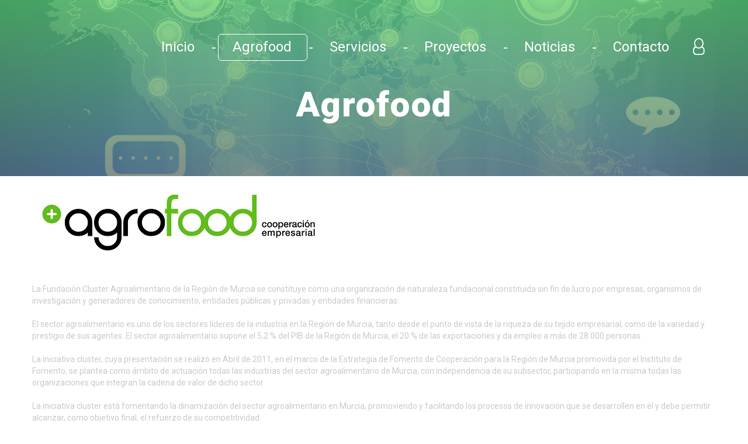

--- FILE ---
content_type: text/html; charset=utf-8
request_url: https://www.agrofoodmurcia.com/index.php/agrofood
body_size: 8986
content:
<!DOCTYPE html>
<html xmlns="http://www.w3.org/1999/xhtml" xml:lang="es-es" lang="es-es">
    <head>
                <base href="https://www.agrofoodmurcia.com/index.php/agrofood" />
	<meta http-equiv="content-type" content="text/html; charset=utf-8" />
	<meta name="generator" content="Joomla! - Open Source Content Management" />
	<title>Agrofood</title>
	<link href="/index.php/agrofood?format=feed&amp;type=rss" rel="alternate" type="application/rss+xml" title="RSS 2.0" />
	<link href="/index.php/agrofood?format=feed&amp;type=atom" rel="alternate" type="application/atom+xml" title="Atom 1.0" />
	<link href="/templates/theme3195/favicon.ico" rel="shortcut icon" type="image/vnd.microsoft.icon" />
	<link href="/index.php?option=com_ajax&plugin=arktypography&format=json" rel="stylesheet" type="text/css" />
	<link href="/media/jui/css/chosen.css?89e29ea7d3d1060328c79a8bfb904994" rel="stylesheet" type="text/css" />
	<link href="/templates/theme3195/css/layout.css" rel="stylesheet" type="text/css" />
	<link href="/templates/theme3195/css/template.css" rel="stylesheet" type="text/css" />
	<link href="/templates/theme3195/css/font-awesome.css" rel="stylesheet" type="text/css" />
	<link href="/templates/theme3195/css/komento.css" rel="stylesheet" type="text/css" />
	<link href="https://www.agrofoodmurcia.com/media/editors/arkeditor/css/squeezebox.css" rel="stylesheet" type="text/css" />
	<link href="/templates/theme3195/css/color_schemes/color_scheme_2.css" rel="stylesheet" type="text/css" id="color_scheme" />
	<link href="https://www.agrofoodmurcia.com/modules/mod_socialloginandsocialshare/lrstyle.css" rel="stylesheet" type="text/css" />
	<link href="/templates/theme3195/css/icemegamenu.css" rel="stylesheet" type="text/css" />
	<link href="/templates/theme3195/html/mod_icemegamenu/css/navbar.css" rel="stylesheet" type="text/css" />
	<script type="application/json" class="joomla-script-options new">{"csrf.token":"3b627f842fec182a98cda3a652e4da58","system.paths":{"root":"","base":""},"system.keepalive":{"interval":840000,"uri":"\/index.php\/component\/ajax\/?format=json"}}</script>
	<script src="/media/jui/js/jquery.min.js?89e29ea7d3d1060328c79a8bfb904994" type="text/javascript"></script>
	<script src="/media/jui/js/jquery-noconflict.js?89e29ea7d3d1060328c79a8bfb904994" type="text/javascript"></script>
	<script src="/media/jui/js/jquery-migrate.min.js?89e29ea7d3d1060328c79a8bfb904994" type="text/javascript"></script>
	<script src="/media/jui/js/bootstrap.min.js?89e29ea7d3d1060328c79a8bfb904994" type="text/javascript"></script>
	<script src="/media/jui/js/chosen.jquery.min.js?89e29ea7d3d1060328c79a8bfb904994" type="text/javascript"></script>
	<script src="/templates/theme3195/js/scripts.js" type="text/javascript"></script>
	<script src="https://www.agrofoodmurcia.com/media/editors/arkeditor/js/jquery.easing.min.js" type="text/javascript"></script>
	<script src="https://www.agrofoodmurcia.com/media/editors/arkeditor/js/squeezebox.min.js" type="text/javascript"></script>
	<script src="/media/system/js/core.js?89e29ea7d3d1060328c79a8bfb904994" type="text/javascript"></script>
	<!--[if lt IE 9]><script src="/media/system/js/polyfill.event.js?89e29ea7d3d1060328c79a8bfb904994" type="text/javascript"></script><![endif]-->
	<script src="/media/system/js/keepalive.js?89e29ea7d3d1060328c79a8bfb904994" type="text/javascript"></script>
	<script src="/templates/theme3195/html/mod_icemegamenu/js/menu.js" type="text/javascript" defer="defer"></script>
	<script src="/templates/theme3195/html/mod_icemegamenu/js/jquery.rd-navbar.js" type="text/javascript" defer="defer"></script>
	<script type="text/javascript">
jQuery(function($){ initTooltips(); $("body").on("subform-row-add", initTooltips); function initTooltips (event, container) { container = container || document;$(container).find(".hasTooltip").tooltip({"html": true,"container": "body"});} });
	jQuery(function ($) {
		initChosen();
		$("body").on("subform-row-add", initChosen);

		function initChosen(event, container)
		{
			container = container || document;
			$(container).find("select").chosen({"disable_search_threshold":10,"search_contains":true,"allow_single_deselect":true,"placeholder_text_multiple":"Escriba o seleccione algunas opciones","placeholder_text_single":"Selecione una opci\u00f3n","no_results_text":"Sin resultados que coincidan"});
		}
	});
	var path = "templates/theme3195/js/";(function($){$(document).ready(function(){var o=$("#back-top");$(window).scroll(function(){if($(this).scrollTop()>100){o.fadeIn()}else{o.fadeOut()}});var $scrollEl=($.browser.mozilla||$.browser.msie)?$("html"):$("body");o.find("a").click(function(){$scrollEl.animate({scrollTop:0},400);return false})})})(jQuery);(function($){$(document).ready(function(){var o=$('a[href="#modal"]');o.click(function(e){$("#modal").modal({show:true,backdrop:false});e.preventDefault()});$("#modal button.modalClose").click(function(e){$("#modal").modal("hide");e.preventDefault()});$(".modal-hide").click(function(e){$("#modal").modal("hide")})})})(jQuery);(function()
				{
					if(typeof jQuery == 'undefined')
						return;
					
					jQuery(function($)
					{
						if($.fn.squeezeBox)
						{
							$( 'a.modal' ).squeezeBox({ parse: 'rel' });
				
							$( 'img.modal' ).each( function( i, el )
							{
								$(el).squeezeBox({
									handler: 'image',
									url: $( el ).attr( 'src' )
								});
							})
						}
						else if(typeof(SqueezeBox) !== 'undefined')
						{
							$( 'img.modal' ).each( function( i, el )
							{
								SqueezeBox.assign( el, 
								{
									handler: 'image',
									url: $( el ).attr( 'src' )
								});
							});
						}
						
						function jModalClose() 
						{
							if(typeof(SqueezeBox) == 'object')
								SqueezeBox.close();
							else
								ARK.squeezeBox.close();
						}
					
					});
				})();jQuery(function($){var e=$(window).width();$("#icemegamenu").find(".icesubMenu").each(function(a){var b=$(this).offset();var c=b.left+$(this).width();if(c>=e){$(this).addClass("ice_righttoleft")}});$(window).resize(function(){var d=$(window).width();$("#icemegamenu").find(".icesubMenu").removeClass("ice_righttoleft").each(function(a){var b=$(this).offset();var c=b.left+$(this).width();if(c>=d){$(this).addClass("ice_righttoleft")}})})});
	</script>

        <link href='https://fonts.googleapis.com/css?family=Roboto:400,900,700,300,500,100,300italic,100italic,400italic' rel='stylesheet' type='text/css'>
        <link href='https://fonts.googleapis.com/css?family=Lato:400,300,700' rel='stylesheet' type='text/css'>
    </head>
    <body class="body__about option-com_content view-category task- itemid-134">
                <!-- Body -->
        <div id="wrapper">
            <div class="wrapper-inner">
                <a id="fake" href='#'></a>
                <!-- Top -->

                <div id="navigation">
                                <div id="top">
                    <div class="row-container">
                        <div class="container-fluid">
                            <div class="row-fluid">
                                <nav class="moduletable home_menu  span12"><div class="module_container">
<div class="icemegamenu">
	<ul id="icemegamenu">
		<li id="iceMenu_101" class="iceMenuLiLevel_1 mzr-drop parent fullwidth">
			<a href="https://www.agrofoodmurcia.com/" class=" iceMenuTitle ">
				<span class="icemega_title icemega_nosubtitle">Inicio</span>
			</a>
			<ul class="icesubMenu icemodules sub_level_1" style="width:100%">
				<li>
					<div style="float:left;width:40%" class="iceCols">
						<ul>
							<li id="iceMenu_349" class="iceMenuLiLevel_2 ">
<div class="icemega_cover_module" style="width:100%">
<div class="icemega_modulewrap providing" style="width:auto; ">
<div class="mod-custom mod-custom__providing"  >
	<p>Proporcionamos un entorno para la <strong>sostenibilidad </strong>y <strong>crecimiento</strong> de su <strong>negocio</strong></p>

<div class="list1">
<ul>
	<li><a href="#">Competitividad</a></li>
	<li><a href="#">Sostenibilidad</a></li>
	<li><a href="#">Atención</a></li>
	<li><a href="#">Soluciones</a></li>
</ul>
</div>
</div></div>
</div></li>
						</ul>
					</div>
					<div style="float:left;width: 35%" class="iceCols">
						<ul>
							<li id="iceMenu_423" class="iceMenuLiLevel_2 ">
<div class="icemega_cover_module" style="width:100%">
<div class="icemega_modulewrap testimonials_menu" style="width:auto; ">
<h3 class="moduleTitle "><span class="item_title_part_0 item_title_part_odd item_title_part_first_half item_title_part_first">Últimos</span> <span class="item_title_part_1 item_title_part_even item_title_part_second_half item_title_part_last">proyectos</span></h3>
<div class="mod-newsflash-adv mod-newsflash-adv__testimonials_menu cols-1" id="module_222">
    <div class="row-fluid">
    <article class="span0 item item_num0 item__module  " id="item_215">
    
<div class="item_content">
<!-- Intro Image -->
<figure class="item_img img-intro img-intro__none"> 
		<a href="/index.php/proyectos/proyectos-internacionales/215-agro2circular-territorial-circular-systemic-solution-for-the-upcyclig-of-residues-from-the-agrifood-market">
			<img src="/images/logo_A2C-1.png" alt="">
			</a>
	</figure>
	<!-- Item title -->
		<!-- Introtext -->
	<div class="item_introtext">
		&amp;nbsp;
<p>AGROFOOD Murcia es socio del&amp;nbsp;proyecto AGRO2CIRCULAR (A2C), que&amp;nbsp;tiene como objetivo la implementación de la primera solución territorial sistémica para el reciclado de los residuos más relevantes del sector agroalimentario&amp;nbsp; (frutas y verduras y multicapas plásticas) en productos de alto valor añadido, impulsado por herramientas digitales y construido sobre un enfoque sistémico con alto potencial replicable y escalable.</p>

	</div>
	
	
	<!-- Read More link -->
	</div>
<div class="clearfix"></div>  </article>
  </div><div class="row-fluid">  <article class="span0 item item_num1 item__module  " id="item_213">
    
<div class="item_content">
<!-- Intro Image -->
<figure class="item_img img-intro img-intro__none"> 
		<a href="/index.php/proyectos/proyectos-nacionales/213-ayudas-destinadas-a-la-contratacion-de-personas-con-titulacion-en-formacion-profesional-de-grado-superior-convocatoria-2021">
			<img src="/images/logo-FSE.png" alt="">
			</a>
	</figure>
	<!-- Item title -->
		<!-- Introtext -->
	<div class="item_introtext">
		<h6><span class="item_title_part_0 item_title_part_odd item_title_part_first_half item_title_part_first item_title_part_last">&amp;nbsp;</span></h6>

<p>En&amp;nbsp;2021&amp;nbsp;AGROFOOD ha vuelto a ser&amp;nbsp;beneficiaria de la subvención para la contratación en prácticas de personas con titulación en formación profesional de grado superior&amp;nbsp;por parte de la Consejería de Empleo, Investigación y Universidades de la Región de Murcia.</p>

<p><strong>Fecha de Concesión:</strong>&amp;nbsp;<time datetime="00Z">29 Diciembre 2021</time></p>

<p><strong>Entidad:</strong>&amp;nbsp;CARM (Consejería de Empresa, Empleo,&amp;nbsp;Universidades y Portavocía)</p>

<p><strong>Importe:</strong>&amp;nbsp;13.300 €</p>

<p>Coste elegible (80% Fondo Social Europeo): 10.640&amp;nbsp;€</p>

<p><strong>Fecha de Solicitud:</strong>&amp;nbsp;13/05/2021</p>

<p><strong>Expediente:</strong>&amp;nbsp;1608FP21-005</p>

<p>El número de personas contratadas es de una, con una duración de un año. El trabajo a desarrollar tiene como objetivo “estudiar las aguas de escalde de la industria de transformados vegetales de la Región de Murcia, desarrollando un nuevo proceso de extracción sin el uso de disolventes orgánicos, que sea sostenible con el medio ambiente".</p>

<p></p>

	</div>
	
	
	<!-- Read More link -->
	</div>
<div class="clearfix"></div>  </article>
  </div><div class="row-fluid">  <article class="span0 item item_num2 item__module  lastItem" id="item_198">
    
<div class="item_content">
<!-- Intro Image -->
<figure class="item_img img-intro img-intro__none"> 
			<img src="/images/logo-FSE.png" alt="">
		</figure>
	<!-- Item title -->
		<!-- Introtext -->
	<div class="item_introtext">
		<div class="views-field views-field-field-fecha-concesion">
<div class="field-content">En 2020 AGROFOOD ha sido beneficiaria de la subvención para la contratación en prácticas de personas con titulación en formación profesional de grado superior&amp;nbsp;por parte de la Consejería de Empleo, Investigación y Universidades de la Región de Murcia.</div>

<div class="field-content">&amp;nbsp;</div>

<div class="field-content"><strong>Fecha de Concesión:</strong> <time datetime="00Z">14 Enero 2020</time></div>

<div class="field-content"><strong>Entidad:</strong> CARM (Consejería de Empleo, Investigación y Universidades)</div>
</div>

<div class="views-field views-field-field-importe-subvencion">
<div class="field-content"><strong>Importe:</strong> 25.200 €</div>

<div class="field-content">Coste elegible (80% Fondo Social Europeo): 20.160 €</div>
</div>

<div class="views-field views-field-field-entidad-concesionaria">
<div class="field-content">&amp;nbsp;</div>

<div class="field-content">Código de solicitud de financiación: 231561/2018, código de operación: DGSACCySA-RA-0002.</div>

<div class="field-content"><strong>Fecha de Solicitud:</strong> 12/06/2019</div>

<div class="field-content"><strong>Expediente:</strong> 2I19SAE00008</div>

<div class="field-content">&amp;nbsp;</div>

<div class="field-content">
<div class="views-field views-field-body">
<div class="field-content">
<p>El número de personas contratadas es de una, con una duración de dos años. El trabajo a desarrollar tiene como objetivo “conocer la presencia de subproductos de desinfección en las aguas depuradas y en aguas de proceso y su repercusión sobre la industria de transformados vegetales”.</p>
</div>
</div>
</div>
</div>
	</div>
	
	
	<!-- Read More link -->
	</div>
<div class="clearfix"></div>  </article>
    </div> 
  <div class="clearfix"></div>

  </div></div>
</div></li>
						</ul>
					</div>
					<div style="float:left;width: 25%" class="iceCols">
						<ul>
							<li id="iceMenu_530" class="iceMenuLiLevel_2 ">
<div class="icemega_cover_module" style="width:100%">
<div class="icemega_modulewrap latest_menu white" style="width:auto; ">
<h3 class="moduleTitle "><span class="item_title_part_0 item_title_part_odd item_title_part_first_half item_title_part_first">Últimas</span> <span class="item_title_part_1 item_title_part_even item_title_part_second_half item_title_part_last">Noticias</span></h3>
<div class="mod-newsflash-adv mod-newsflash-adv__latest_menu white cols-1" id="module_231">
    <div class="row-fluid">
    <article class="span12 item item_num0 item__module  " id="item_234">
    
<div class="item_content">
	<!-- Item title -->
		<h6 class="item_title item_title__latest_menu white"><a href="/index.php/noticias/234-nueva-jornada-organizada-sobre-sostenibilidad-en-colaboracion-con-la-upct"><span class="item_title_part_0 item_title_part_odd item_title_part_first_half item_title_part_first">Nueva</span> <span class="item_title_part_1 item_title_part_even item_title_part_first_half">jornada</span> <span class="item_title_part_2 item_title_part_odd item_title_part_first_half">organizada</span> <span class="item_title_part_3 item_title_part_even item_title_part_first_half">sobre</span> <span class="item_title_part_4 item_title_part_odd item_title_part_first_half">sostenibilidad</span> <span class="item_title_part_5 item_title_part_even item_title_part_second_half">en</span> <span class="item_title_part_6 item_title_part_odd item_title_part_second_half">colaboración</span> <span class="item_title_part_7 item_title_part_even item_title_part_second_half">con</span> <span class="item_title_part_8 item_title_part_odd item_title_part_second_half">la</span> <span class="item_title_part_9 item_title_part_even item_title_part_second_half item_title_part_last">UPCT</span></a></h6>
	
	
	<!-- Read More link -->
	</div>
<div class="clearfix"></div>  </article>
  </div><div class="row-fluid">  <article class="span12 item item_num1 item__module  " id="item_233">
    
<div class="item_content">
	<!-- Item title -->
		<h6 class="item_title item_title__latest_menu white"><a href="/index.php/noticias/233-talleres-del-proyecto-a2c-dirigidos-a-estudiantes"><span class="item_title_part_0 item_title_part_odd item_title_part_first_half item_title_part_first">Talleres</span> <span class="item_title_part_1 item_title_part_even item_title_part_first_half">del</span> <span class="item_title_part_2 item_title_part_odd item_title_part_first_half">proyecto</span> <span class="item_title_part_3 item_title_part_even item_title_part_first_half">A2C</span> <span class="item_title_part_4 item_title_part_odd item_title_part_second_half">dirigidos</span> <span class="item_title_part_5 item_title_part_even item_title_part_second_half">a</span> <span class="item_title_part_6 item_title_part_odd item_title_part_second_half item_title_part_last">estudiantes</span></a></h6>
	
	
	<!-- Read More link -->
	</div>
<div class="clearfix"></div>  </article>
  </div><div class="row-fluid">  <article class="span12 item item_num2 item__module  " id="item_232">
    
<div class="item_content">
	<!-- Item title -->
		<h6 class="item_title item_title__latest_menu white"><a href="/index.php/noticias/232-visitamos-a-reina-y-aumentamos-la-difusion-del-proyecto-go-digfood"><span class="item_title_part_0 item_title_part_odd item_title_part_first_half item_title_part_first">Visitamos</span> <span class="item_title_part_1 item_title_part_even item_title_part_first_half">a</span> <span class="item_title_part_2 item_title_part_odd item_title_part_first_half">POSTRES</span> <span class="item_title_part_3 item_title_part_even item_title_part_first_half">Y</span> <span class="item_title_part_4 item_title_part_odd item_title_part_first_half">DULCES</span> <span class="item_title_part_5 item_title_part_even item_title_part_first_half">REINA</span> <span class="item_title_part_6 item_title_part_odd item_title_part_first_half">y</span> <span class="item_title_part_7 item_title_part_even item_title_part_second_half">aumentamos</span> <span class="item_title_part_8 item_title_part_odd item_title_part_second_half">la</span> <span class="item_title_part_9 item_title_part_even item_title_part_second_half">difusión</span> <span class="item_title_part_10 item_title_part_odd item_title_part_second_half">del</span> <span class="item_title_part_11 item_title_part_even item_title_part_second_half">proyecto</span> <span class="item_title_part_12 item_title_part_odd item_title_part_second_half">GO</span> <span class="item_title_part_13 item_title_part_even item_title_part_second_half item_title_part_last">DIGFOOD</span></a></h6>
	
	
	<!-- Read More link -->
	</div>
<div class="clearfix"></div>  </article>
  </div><div class="row-fluid">  <article class="span12 item item_num3 item__module  lastItem" id="item_231">
    
<div class="item_content">
	<!-- Item title -->
		<h6 class="item_title item_title__latest_menu white"><a href="/index.php/noticias/231-inscribete-al-taller-del-go-digfood-y-conoce-como-mejorar-tu-toma-de-decisiones"><span class="item_title_part_0 item_title_part_odd item_title_part_first_half item_title_part_first">Inscríbete</span> <span class="item_title_part_1 item_title_part_even item_title_part_first_half">al</span> <span class="item_title_part_2 item_title_part_odd item_title_part_first_half">Taller</span> <span class="item_title_part_3 item_title_part_even item_title_part_first_half">del</span> <span class="item_title_part_4 item_title_part_odd item_title_part_first_half">GO</span> <span class="item_title_part_5 item_title_part_even item_title_part_first_half">DIGFOOD</span> <span class="item_title_part_6 item_title_part_odd item_title_part_first_half">y</span> <span class="item_title_part_7 item_title_part_even item_title_part_second_half">conoce</span> <span class="item_title_part_8 item_title_part_odd item_title_part_second_half">cómo</span> <span class="item_title_part_9 item_title_part_even item_title_part_second_half">mejorar</span> <span class="item_title_part_10 item_title_part_odd item_title_part_second_half">tu</span> <span class="item_title_part_11 item_title_part_even item_title_part_second_half">toma</span> <span class="item_title_part_12 item_title_part_odd item_title_part_second_half">de</span> <span class="item_title_part_13 item_title_part_even item_title_part_second_half item_title_part_last">decisiones</span></a></h6>
	
	
	<!-- Read More link -->
	</div>
<div class="clearfix"></div>  </article>
    </div> 
  <div class="clearfix"></div>

  </div></div>
</div></li>
						</ul>
					</div>
				</li>
			</ul>
		</li>
		<li id="iceMenu_134" class="iceMenuLiLevel_1 current active ">
			<a href="/index.php/agrofood" class="icemega_active iceMenuTitle ">
				<span class="icemega_title icemega_nosubtitle">Agrofood</span>
			</a>
		</li>
		<li id="iceMenu_335" class="iceMenuLiLevel_1 mzr-drop parent ">
			<a href="#" class=" iceMenuTitle ">
				<span class="icemega_title icemega_nosubtitle">Servicios</span>
			</a>
			<ul class="icesubMenu icemodules sub_level_1" style="width:280px">
				<li>
					<div style="float:left;width:280px" class="iceCols">
						<ul>
							<li id="iceMenu_517" class="iceMenuLiLevel_2 ">
								<a href="/index.php/servicios/que-ofrecemos" class=" iceMenuTitle ">
									<span class="icemega_title icemega_nosubtitle">¿Qué ofrecemos?</span>
								</a>
							</li>
							<li id="iceMenu_519" class="iceMenuLiLevel_2 ">
								<a href="/index.php/servicios/boletines-informativos" class=" iceMenuTitle ">
									<span class="icemega_title icemega_nosubtitle">Boletines Informativos</span>
								</a>
							</li>
							<li id="iceMenu_520" class="iceMenuLiLevel_2 ">
								<a href="/index.php/servicios/ofertas" class=" iceMenuTitle ">
									<span class="icemega_title icemega_nosubtitle">Ofertas</span>
								</a>
							</li>
							<li id="iceMenu_524" class="iceMenuLiLevel_2 ">
								<a href="/index.php/servicios/demandas" class=" iceMenuTitle ">
									<span class="icemega_title icemega_nosubtitle">Demandas</span>
								</a>
							</li>
						</ul>
					</div>
				</li>
			</ul>
		</li>
		<li id="iceMenu_285" class="iceMenuLiLevel_1 mzr-drop parent ">
			<a href="#" class=" iceMenuTitle ">
				<span class="icemega_title icemega_nosubtitle">Proyectos</span>
			</a>
			<ul class="icesubMenu icemodules sub_level_1" style="width:280px">
				<li>
					<div style="float:left;width:280px" class="iceCols">
						<ul>
							<li id="iceMenu_516" class="iceMenuLiLevel_2 ">
								<a href="/index.php/proyectos/proyectos-internacionales" class=" iceMenuTitle ">
									<span class="icemega_title icemega_nosubtitle">Proyectos Internacionales</span>
								</a>
							</li>
							<li id="iceMenu_515" class="iceMenuLiLevel_2 ">
								<a href="/index.php/proyectos/proyectos-nacionales" class=" iceMenuTitle ">
									<span class="icemega_title icemega_nosubtitle">Proyectos Nacionales</span>
								</a>
							</li>
						</ul>
					</div>
				</li>
			</ul>
		</li>
		<li id="iceMenu_518" class="iceMenuLiLevel_1 mzr-drop parent ">
			<a href="/index.php/noticias" class=" iceMenuTitle ">
				<span class="icemega_title icemega_nosubtitle">Noticias</span>
			</a>
			<ul class="icesubMenu icemodules sub_level_1" style="width:280px">
				<li>
					<div style="float:left;width:280px" class="iceCols">
						<ul>
							<li id="iceMenu_521" class="iceMenuLiLevel_2 ">
								<a href="/index.php/noticias/ultimas-noticias" class=" iceMenuTitle ">
									<span class="icemega_title icemega_nosubtitle">Últimas Noticias</span>
								</a>
							</li>
							<li id="iceMenu_522" class="iceMenuLiLevel_2 ">
								<a href="/index.php/noticias/enlaces-de-interes" class=" iceMenuTitle ">
									<span class="icemega_title icemega_nosubtitle">Enlaces de Interés</span>
								</a>
							</li>
						</ul>
					</div>
				</li>
			</ul>
		</li>
		<li id="iceMenu_142" class="iceMenuLiLevel_1 ">
			<a href="/index.php/contacto" class=" iceMenuTitle ">
				<span class="icemega_title icemega_nosubtitle">Contacto</span>
			</a>
		</li>
		<li id="iceMenu_467" class="iceMenuLiLevel_1 mzr-drop parent menu-login-form">
			<a href="#" class=" iceMenuTitle ">
				<span class="icemega_title icemega_nosubtitle">Login</span>
			</a>
			<ul class="icesubMenu icemodules sub_level_1" style="width:250px">
				<li>
					<div style="float:left;width:250px" class="iceCols">
						<ul>
							<li id="iceMenu_438" class="iceMenuLiLevel_2 ">
<div class="icemega_cover_module" style="width:100%">
<div class="icemega_modulewrap login_megamenu login_shell" style="width:auto; ">




  <h5 class=""><span class="item_title_part_0 item_title_part_odd item_title_part_first_half item_title_part_first">Login</span> <span class="item_title_part_1 item_title_part_even item_title_part_first_half">or</span> <span class="item_title_part_2 item_title_part_odd item_title_part_second_half item_title_part_last">register</span></h5>
  <form action="/index.php/agrofood" method="post" id="login-form">
    <div class="lr_social_login_basic_150">
		<div class="lr_providers">
		<div class="lr_icons_box"></div>
		</div>
		</div>    <div class="mod-login_userdata">
    <div id="form-login-username" class="control-group">
      <div class="controls">
                  <div class="input-prepend">
            <span class="add-on">
              <span class="fa fa-user hasTooltip" title="Usuario"></span>
              <label for="modlgn-username" class="element-invisible">Usuario</label>
            </span>
            <input id="modlgn-username" type="text" name="username" class="input-small" tabindex="0" size="18" placeholder="Usuario" required />
          </div>
              </div>
    </div>
    <div id="form-login-password" class="control-group">
      <div class="controls">
                  <div class="input-prepend">
            <span class="add-on">
              <span class="fa fa-lock hasTooltip" title="Contraseña">
              </span>
                <label for="modlgn-passwd" class="element-invisible">Contraseña              </label>
            </span>
            <input id="modlgn-passwd" type="password" name="password" class="input-small" tabindex="0" size="18" placeholder="Contraseña" required />
          </div>
              </div>
    </div>  

                <label for="mod-login_remember196" class="checkbox">
        <input id="mod-login_remember196" class="mod-login_remember" type="checkbox" name="remember" value="yes">
        Remember me      </label>
      

          <div class="mod-login_submit">
        <button type="submit" tabindex="3" name="Submit" class="btn btn-primary">Identificarse</button>
        <div>

                        </div>

      </div>
      <input type="hidden" name="option" value="com_users">
      <input type="hidden" name="task" value="user.login">
      <input type="hidden" name="return" value="aW5kZXgucGhwP0l0ZW1pZD0xMzQ=">
      <input type="hidden" name="3b627f842fec182a98cda3a652e4da58" value="1" />
      <div class="reset_remind">

      <a href="/index.php/username-reminder-request" class="hasTooltip">¿Recordar usuario?</a>
      <a href="/index.php/password-reset" class="hasTooltip">¿Recordar contraseña?</a>
      </div>
    </div>
      </form>
</div>
</div></li>
						</ul>
					</div>
					<div style="float:left;width: 250px" class="iceCols">
						<ul>
							<li id="iceMenu_523" class="iceMenuLiLevel_2 ">
<div class="icemega_cover_module" style="width:100%">
<div class="icemega_modulewrap login_megamenu login_shell
site_map" style="width:auto; ">
<div class="mod-menu">
	<ul class="menu ">
	<li class="item-531">
<a href="/index.php/crear-un-enlace" >Crear un enlace</a>
</li>
	</ul>
</div></div>
</div></li>
						</ul>
					</div>
				</li>
			</ul>
		</li>
	</ul>
</div></div></nav>
                            </div>
                        </div>
                    </div>
                </div>

                                <!-- Logo -->
                                <div id="logo" class="span12">
                                    <a href="https://www.agrofoodmurcia.com/">
                                                                                <h1><span class="item_title_part_0 item_title_part_odd item_title_part_first_half item_title_part_first item_title_part_last">Agrofood</span></h1>
                                    </a>
                                </div>
                                
                </div>
                                <!-- Main Content row -->
                <div id="content">
                                        <div class="row-container">
                        <div class="container-fluid">
                                                <div class="content-inner row-fluid">
                                                                <div id="component" class="span12">
                                    <main role="main">
                                                                                <div id="system-message-container">
	</div>

                                        <section class="page-category page-category__about">
			<div class="items-row cols-1 row-0 row-fluid">
			<div class="span12">
			<article class="item column-1" id="item_106">
				<!-- Intro image -->
<figure class="item_img img-intro img-intro__none">
			<img src="/images/LOGO-AGROFOOD-color2.jpg" alt="">
		</figure>
<!-- Introtext -->
<div class="item_introtext">
	<p>La Fundación Cluster Agroalimentario de la Región de Murcia se constituye como una organización de naturaleza fundacional constituida sin fin de lucro por empresas, organismos de investigación y generadores de conocimiento, entidades públicas y privadas y entidades financieras.</p>

<p>El sector agroalimentario es uno de los sectores líderes de la industria en la Región de Murcia, tanto desde el punto de vista de la riqueza de su tejido empresarial, como de la variedad y prestigio de sus agentes. El sector agroalimentario supone el 5,2 % del PIB de la Región de Murcia, el 20 % de las exportaciones y da empleo a más de 28.000 personas.</p>

<p>La iniciativa cluster, cuya presentación se realizó en Abril de 2011, en el marco de la Estrategia de Fomento de Cooperación para la Región de Murcia promovida por el Instituto de Fomento, se plantea como ámbito de actuación todas las industrias del sector agroalimentario de Murcia, con independencia de su subsector, participando en la misma todas las organizaciones que integran la cadena de valor de dicho sector.</p>

<p>La iniciativa cluster está fomentando la dinamización del sector agroalimentario en Murcia, promoviendo y facilitando los procesos de innovación que se desarrollen en él y debe permitir alcanzar, como objetivo final, el refuerzo de su competitividad.</p>

<p>La iniciativa permitirá identificar potenciales líneas de acción en dos niveles principales:</p>

<ul type="disc">
	<li>Líneas de acción orientadas a promover la reflexión y la redefinición estratégica de las empresas, incrementando a partir de ellas las capacidades de innovación del sector</li>
	<li>Líneas de acción de mejora y de refuerzo del entorno</li>
</ul>

<p>&nbsp;</p>

<p>Además de los resultados de acciones concretas, se generan otros beneficios colaterales fruto del conocimiento y colaboración entre las empresas.</p>

<p>Potenciales áreas de actuación del cluster agroalimentario de Murcia</p>

<p>Mejora de la eficiencia: búsqueda de sinergias y optimización logística, centrales de compra, proyectos de localización productiva, gestión de residuos...</p>

<p>Refuerzo de I+D+i: desarrollo y mejora de productos, envases, materias primas, tecnologías de proceso, valorización de subproductos, creación de empresas innovadoras de base tecnológica...</p>

<p>Conocimiento de mercado: estudios de mercado conjuntos, paneles de consumidores...</p>

<p>Comercialización e internacionalización: contratación de agentes, acciones de promoción...</p>

<p>&nbsp;</p>

<h2 class="art-postheader"><span class="item_title_part_0 item_title_part_odd item_title_part_first_half item_title_part_first item_title_part_last">Misión</span></h2>

<p>La principal misión de AGROFOOD es CREAR VALOR EN COOPERACIÓN para aumentar la COMPETITIVIDAD del sistema agroalimentario (COO-PETITION), utilizando para ello:</p>

<div>
<p>COOPERACIÓN:</p>

<p>- Promover la cooperación empresarial en toda la cadena de valor</p>

<p>- Generar oportunidades de negocio colaborativas para el sistema agroalimentario, y especialmente para las empresas</p>

<p>COMUNICACIÓN:</p>

<p>- Fomentar el diálogo y participación activa de los integrantes, informando de temáticas que puedan dar lugar a oportunidades de cooperación.</p>

<p>- Conocer mediante el contacto directo las principales demandas, necesidades y oportunidades de cooperación,</p>

<p>COORDINACIÓN:</p>

<p>- Identificar sinergias y oportunidades de cooperación</p>

<p>- Liderar y coordinar el diseño y desarrollo de iniciativas de cooperación</p>

<p>CONFIANZA:</p>

<p>- Crear el entorno de confianza para que afloren iniciativas de cooperación.</p>
</div>

<p>&nbsp;&nbsp;</p>

<h2 class="art-postheader"><span class="item_title_part_0 item_title_part_odd item_title_part_first_half item_title_part_first">Somos</span> <span class="item_title_part_1 item_title_part_even item_title_part_first_half">una</span> <span class="item_title_part_2 item_title_part_odd item_title_part_first_half">Agrupación</span> <span class="item_title_part_3 item_title_part_even item_title_part_second_half">empresarial</span> <span class="item_title_part_4 item_title_part_odd item_title_part_second_half item_title_part_last">innovadora</span></h2>

<h5><span class="item_title_part_0 item_title_part_odd item_title_part_first_half item_title_part_first">¿Qué</span> <span class="item_title_part_1 item_title_part_even item_title_part_first_half">es</span> <span class="item_title_part_2 item_title_part_odd item_title_part_first_half">una</span> <span class="item_title_part_3 item_title_part_even item_title_part_first_half">agrupación</span> <span class="item_title_part_4 item_title_part_odd item_title_part_second_half">empresarial</span> <span class="item_title_part_5 item_title_part_even item_title_part_second_half">innovadora</span> <span class="item_title_part_6 item_title_part_odd item_title_part_second_half item_title_part_last">(AEI)?</span></h5>

<p>AEI es la denominación administrativa elegida por el <a href="http://www.minetad.gob.es/PortalAyudas/AgrupacionesEmpresariales/Paginas/Index.aspx" rel="noopener noreferrer" target="_blank" title="Ministerio de Industria, Turismo y Comercio">Ministerio de Economía, Industria y Competitividad</a> para los “clusters innovadores”, que resulten inscritos en el Registro Especial correspondiente.</p>

<p>El <a href="http://www.ipyme.org/es-ES/Financiacion/AEI/Paginas/AEINueva.aspx" rel="noopener noreferrer" target="_blank" title="Programa AEI 2007-2013">Programa AEI </a>contempla diversas líneas de apoyo para la creación y fortalecimiento de este tipo de agrupaciones:</p>

<ul>
	<li>Ayudas para la elaboración de planes estratégicos.</li>
	<li>Ayudas para financiar las estructuras de coordinación, gestión y administración de las AEI constituidas.</li>
	<li>Ayudas para la preparación de proyectos específicos destinados a fortalecer el potencial innovador de los miembros de la AEI</li>
	<li>Ayudas para preparar acciones conjuntas o proyectos consorciados entre diferentes AEI en los distintos ámbitos de la gestión empresarial y, en particular, de la innovación, de la transferencia de tecnología y de la visibilidad internacional de la oferta de bienes y servicios de las empresas que forman parte de dichas AEIs.</li>
</ul>

<p>&nbsp;</p>

<h2 class="art-postheader"><span class="item_title_part_0 item_title_part_odd item_title_part_first_half item_title_part_first">Nuestro</span> <span class="item_title_part_1 item_title_part_even item_title_part_first_half">trabajo</span> <span class="item_title_part_2 item_title_part_odd item_title_part_first_half">está</span> <span class="item_title_part_3 item_title_part_even item_title_part_first_half">avalado</span> <span class="item_title_part_4 item_title_part_odd item_title_part_second_half">por</span> <span class="item_title_part_5 item_title_part_even item_title_part_second_half">un</span> <span class="item_title_part_6 item_title_part_odd item_title_part_second_half item_title_part_last">Patronato</span></h2>

<p><a href="http://www.milafruit.com/">MANUEL GARCÍA CAMPOY, S.L.</a></p>

<p><a href="http://www.estrelladelevante.es/">ESTRELLA DE LEVANTE, FÁBRICA DE CERVEZA S.A.U.</a></p>

<p><a href="http://www.hida.es/">HIDA ALIMENTACIÓN, S.A.</a></p>

<p><a href="http://www.jakesa.com/">JAKE, S.A.</a></p>

<p><a href="http://maringimenez.com/es/">MARIN GIMENEZ HNOS</a></p>

<p><a href="http://ctnc.es/">CENTRO TECNOLÓGICO NACIONAL DE LA CONSERVA Y ALIMENTACIÓN</a></p>

<p><a href="http://www.agrupal.com/Inicio/Index.aspx">AGRUPACIÓN DE CONSERVEROS Y EMPRESAS DE ALIMENTACIÓN DE MURCIA, ALICANTE Y ALBACETE</a></p>

<p><a href="http://www.fecoam.es/">FECOAM</a></p>

<p><a href="https://www.cajamar.es/es/comun/">CAJAMAR CAJA RURAL</a></p>

<p><a href="http://www.um.es/">UNIVERSIDAD DE MURCIA</a></p>

<p>&nbsp;</p>

<p>Si está interesado en formar parte de la Fundación Cluster Agroalimentario de la Región de Murcia, contacta en email: <a href="mailto:agrofood@agrofoodmurcia.com">agrofood@agrofoodmurcia.com</a>, teléfono: 968 38 90 11.</p>

<p>&nbsp;</p>

<p>&nbsp;</p>

<p>&nbsp;</p>

<p>&nbsp;</p>

<p>&nbsp;</p>

<p>&nbsp;</p>

<p>&nbsp;</p>

<p>&nbsp;</p>
</div>
<!-- info BOTTOM -->
			</article><!-- end item -->
					</div><!-- end spann -->
					
	</div><!-- end row -->
	</section>
                                                                            </main>
                                </div>
                                                            </div>
                                                    </div>
                    </div>
                                            </div>
                                <div id="push"></div>
            </div>
        </div>

        <div id="footer-wrapper">
            <div class="footer-wrapper-inner">
                <!-- Copyright -->
                <div id="copyright" role="contentinfo">
                    <div class="row-container">
                        <div class="container-fluid">
                            <div class="row-fluid">
                                <div class="moduletable phone  span4"><div class="module_container"><div class="mod-article-single mod-article-single__phone" id="module_210">
	<div class="item__module" id="item_143">
		
		<!-- Intro Text -->
		<div class="item_introtext">
			<h4><span class="item_title_part_0 item_title_part_odd item_title_part_first_half item_title_part_first">(968)</span> <span class="item_title_part_1 item_title_part_even item_title_part_second_half item_title_part_last">389011</span></h4>

<p>Calle Concordia s/n, Molina de Segura<br />
Murcia, 30500<br />
e-mail:&nbsp;<a href="mailto:agrofood@agrofoodmurcia.com">agrofood@agrofoodmurcia.com</a></p>
		</div>	
					</div>
  </div></div></div><div class="moduletable   span4"><div class="module_container">
<div class="mod-menu mod-menu__social">
	<ul class="nav menu social">
	<li class="item-148"><a class="fa fa-facebook hasTooltip" href="#" title="Facebook" ></a>
</li><li class="item-150"><a class="fa fa-twitter hasTooltip" href="#" title="Twitter" ></a>
</li><li class="item-149"><a class="fa fa-google-plus hasTooltip" href="#" title="Google+" ></a>
</li><li class="item-152"><a class="fa fa-linkedin hasTooltip" href="#" title="linkedin" ></a>
</li>	</ul>
</div></div></div>
                                <div class="copyright span12">
                                                                        <!-- Footer Logo -->
                                    <a class="footer_logo" href="/">
                                        <img src="/images/home/LOGO-AGROFOOD3.jpg" alt="Agrofood">
                                    </a>
                                    <span class="copy">&copy;</span><span class="year">2026</span>                                    <a class="privacy_link" rel="license" href="/index.php/politica-de-privacidad">
                                        Política de Privacidad                                    </a>
                                      <p style="align:center;">Desarrollado por: <a class="" href="https://avancetecnologia.es">Avance Tecnología <img src="https://avancetecnologia.es/wp-content/uploads/2018/09/favico-100x100.png" height="50px" width="50px"></a></p>                                      
                                        
                                                                    </div>
                                                            </div>
                        </div>
                    </div>
                </div>
            </div>
        </div>
                <div id="footer">

                                

                </div>

        <div id="back-top">
        <a href="#"><span></span> </a>
    </div>        <div id="modal" class="modal hide fade loginPopup">
            <div class="modal-hide"></div>
            <div class="modal_wrapper">
                <button type="button" class="close modalClose">×</button>
                <div class="moduletable login_megamenu login_shell"><div class="modal-body">



  <h5 class=""><span class="item_title_part_0 item_title_part_odd item_title_part_first_half item_title_part_first">Login</span> <span class="item_title_part_1 item_title_part_even item_title_part_first_half">or</span> <span class="item_title_part_2 item_title_part_odd item_title_part_second_half item_title_part_last">register</span></h5>
  <form action="/index.php/agrofood" method="post" id="login-form">
    <div class="lr_social_login_basic_150">
		<div class="lr_providers">
		<div class="lr_icons_box"></div>
		</div>
		</div>    <div class="mod-login_userdata">
    <div id="form-login-username" class="control-group">
      <div class="controls">
                  <div class="input-prepend">
            <span class="add-on">
              <span class="fa fa-user hasTooltip" title="Usuario"></span>
              <label for="modlgn-username" class="element-invisible">Usuario</label>
            </span>
            <input id="modlgn-username" type="text" name="username" class="input-small" tabindex="0" size="18" placeholder="Usuario" required />
          </div>
              </div>
    </div>
    <div id="form-login-password" class="control-group">
      <div class="controls">
                  <div class="input-prepend">
            <span class="add-on">
              <span class="fa fa-lock hasTooltip" title="Contraseña">
              </span>
                <label for="modlgn-passwd" class="element-invisible">Contraseña              </label>
            </span>
            <input id="modlgn-passwd" type="password" name="password" class="input-small" tabindex="0" size="18" placeholder="Contraseña" required />
          </div>
              </div>
    </div>  

                <label for="mod-login_remember198" class="checkbox">
        <input id="mod-login_remember198" class="mod-login_remember" type="checkbox" name="remember" value="yes">
        Remember me      </label>
      

          <div class="mod-login_submit">
        <button type="submit" tabindex="3" name="Submit" class="btn btn-primary">Identificarse</button>
        <div>

                        </div>

      </div>
      <input type="hidden" name="option" value="com_users">
      <input type="hidden" name="task" value="user.login">
      <input type="hidden" name="return" value="aW5kZXgucGhwP0l0ZW1pZD0xMzQ=">
      <input type="hidden" name="3b627f842fec182a98cda3a652e4da58" value="1" />
      <div class="reset_remind">

      <a href="/index.php/username-reminder-request" class="hasTooltip">¿Recordar usuario?</a>
      <a href="/index.php/password-reset" class="hasTooltip">¿Recordar contraseña?</a>
      </div>
    </div>
      </form>
</div></div>
            </div>
        </div>
                
                
    </body>
</html>

--- FILE ---
content_type: text/css
request_url: https://www.agrofoodmurcia.com/templates/theme3195/css/template.css
body_size: 51060
content:
@import "../css/fl-36-slim-icons.css";
@import "../css/fl-bigmug-line.css";
article,
aside,
details,
figcaption,
figure,
footer,
header,
hgroup,
nav,
section {
  display: block;
}
audio,
canvas,
video {
  display: inline-block;
}
audio:not([controls]) {
  display: none;
}
html {
  font-size: 100%;
  -webkit-text-size-adjust: 100%;
  -ms-text-size-adjust: 100%;
}
p {
  margin: 0;
}
a:focus {
  outline: thin dotted #333;
  outline: 5px auto -webkit-focus-ring-color;
  outline-offset: -2px;
}
a:hover,
a:active {
  outline: 0;
}
sub,
sup {
  position: relative;
  font-size: 75%;
  line-height: 0;
  vertical-align: baseline;
}
sup {
  top: -0.5em;
}
sub {
  bottom: -0.25em;
}
img {
  max-width: 100%;
  height: auto;
  vertical-align: middle;
  border: 0;
  -ms-interpolation-mode: bicubic;
}
#map_canvas img,
.google-maps img,
.gm-style img {
  max-width: none;
}
button,
input,
select,
textarea {
  margin: 0;
  font-size: 100%;
  vertical-align: middle;
}
button,
input {
  line-height: normal;
}
button::-moz-focus-inner,
input::-moz-focus-inner {
  padding: 0;
  border: 0;
}
button,
html input[type="button"],
input[type="reset"],
input[type="submit"] {
  -webkit-appearance: button;
  cursor: pointer;
}
label,
select,
button,
input[type="button"],
input[type="reset"],
input[type="submit"],
input[type="radio"],
input[type="checkbox"] {
  cursor: pointer;
}
input[type="search"] {
  -webkit-box-sizing: content-box;
  -moz-box-sizing: content-box;
  box-sizing: content-box;
  -webkit-appearance: textfield;
}
input[type="search"]::-webkit-search-decoration,
input[type="search"]::-webkit-search-cancel-button {
  -webkit-appearance: none;
}
textarea {
  overflow: auto;
  vertical-align: top;
}
@media print {
  pre,
  blockquote {
    page-break-inside: avoid;
  }
  thead {
    display: table-header-group;
  }
  tr,
  img {
    page-break-inside: avoid;
  }
  p,
  h2,
  h3 {
    orphans: 3;
    widows: 3;
  }
  h2,
  h3 {
    page-break-after: avoid;
  }
}
.clearfix:before,
.clearfix:after {
  display: table;
  content: "";
  line-height: 0;
}
.clearfix:after {
  clear: both;
}
.hide-text {
  font-size: 0;
  line-height: 0;
  color: transparent;
  text-shadow: none;
  background-color: transparent;
  border: 0;
}
.input-block-level {
  display: block;
  width: 100%;
  min-height: 1px;
  -webkit-box-sizing: border-box;
  -moz-box-sizing: border-box;
  box-sizing: border-box;
}
@-webkit-keyframes h-progress {
  0% {
    width: 0;
  }
}
@-moz-keyframes h-progress {
  0% {
    width: 0;
  }
}
@-ms-keyframes h-progress {
  0% {
    width: 0;
  }
}
@-o-keyframes h-progress {
  0% {
    width: 0;
  }
}
@keyframes h-progress {
  0% {
    width: 0;
  }
}
@-webkit-keyframes v-progress {
  0% {
    height: 0;
  }
}
@-moz-keyframes v-progress {
  0% {
    height: 0;
  }
}
@-ms-keyframes v-progress {
  0% {
    height: 0;
  }
}
@-o-keyframes v-progress {
  0% {
    height: 0;
  }
}
@keyframes v-progress {
  0% {
    height: 0;
  }
}
body {
  margin: 0;
  font-family: 'Roboto', sans-serif;
  font-size: 14px;
  line-height: 20px;
  color: #c9c9c9;
  background-color: #ffffff;
}
a {
  color: #3ba2be;
  text-decoration: none;
}
a:hover,
a:focus {
  color: #333333;
  text-decoration: underline;
}
.img-rounded {
  -webkit-border-radius: 6px;
  -moz-border-radius: 6px;
  border-radius: 6px;
}
.img-polaroid {
  padding: 4px;
  background-color: #fff;
  border: 1px solid #ccc;
  border: 1px solid rgba(0, 0, 0, 0.2);
  -webkit-box-shadow: 0 1px 3px rgba(0, 0, 0, 0.1);
  -moz-box-shadow: 0 1px 3px rgba(0, 0, 0, 0.1);
  box-shadow: 0 1px 3px rgba(0, 0, 0, 0.1);
}
.img-circle {
  -webkit-border-radius: 500px;
  -moz-border-radius: 500px;
  border-radius: 500px;
}
.row {
  margin-left: -20px;
}
.row:before,
.row:after {
  display: table;
  content: "";
  line-height: 0;
}
.row:after {
  clear: both;
}
[class*="span"] {
  float: left;
  min-height: 1px;
  margin-left: 20px;
}
.container,
.navbar-static-top .container,
.navbar-fixed-top .container,
.navbar-fixed-bottom .container {
  width: 940px;
}
.span12 {
  width: 940px;
}
.span11 {
  width: 860px;
}
.span10 {
  width: 780px;
}
.span9 {
  width: 700px;
}
.span8 {
  width: 620px;
}
.span7 {
  width: 540px;
}
.span6 {
  width: 460px;
}
.span5 {
  width: 380px;
}
.span4 {
  width: 300px;
}
.span3 {
  width: 220px;
}
.span2 {
  width: 140px;
}
.span1 {
  width: 60px;
}
.offset12 {
  margin-left: 980px;
}
.offset11 {
  margin-left: 900px;
}
.offset10 {
  margin-left: 820px;
}
.offset9 {
  margin-left: 740px;
}
.offset8 {
  margin-left: 660px;
}
.offset7 {
  margin-left: 580px;
}
.offset6 {
  margin-left: 500px;
}
.offset5 {
  margin-left: 420px;
}
.offset4 {
  margin-left: 340px;
}
.offset3 {
  margin-left: 260px;
}
.offset2 {
  margin-left: 180px;
}
.offset1 {
  margin-left: 100px;
}
.row-fluid {
  width: 100%;
}
.row-fluid:before,
.row-fluid:after {
  display: table;
  content: "";
  line-height: 0;
}
.row-fluid:after {
  clear: both;
}
.row-fluid [class*="span"] {
  display: block;
  width: 100%;
  min-height: 1px;
  -webkit-box-sizing: border-box;
  -moz-box-sizing: border-box;
  box-sizing: border-box;
  float: left;
  margin-left: 2.12765957%;
}
.row-fluid [class*="span"]:first-child {
  margin-left: 0;
}
.row-fluid .controls-row [class*="span"] + [class*="span"] {
  margin-left: 2.12765957%;
}
.row-fluid .span12 {
  width: 100%;
}
.row-fluid .span11 {
  width: 91.4893617%;
}
.row-fluid .span10 {
  width: 82.9787234%;
}
.row-fluid .span9 {
  width: 74.46808511%;
}
.row-fluid .span8 {
  width: 65.95744681%;
}
.row-fluid .span7 {
  width: 57.44680851%;
}
.row-fluid .span6 {
  width: 48.93617021%;
}
.row-fluid .span5 {
  width: 40.42553191%;
}
.row-fluid .span4 {
  width: 31.91489362%;
}
.row-fluid .span3 {
  width: 23.40425532%;
}
.row-fluid .span2 {
  width: 14.89361702%;
}
.row-fluid .span1 {
  width: 6.38297872%;
}
.row-fluid .offset12 {
  margin-left: 104.25531915%;
}
.row-fluid .offset12:first-child {
  margin-left: 102.12765957%;
}
.row-fluid .offset11 {
  margin-left: 95.74468085%;
}
.row-fluid .offset11:first-child {
  margin-left: 93.61702128%;
}
.row-fluid .offset10 {
  margin-left: 87.23404255%;
}
.row-fluid .offset10:first-child {
  margin-left: 85.10638298%;
}
.row-fluid .offset9 {
  margin-left: 78.72340426%;
}
.row-fluid .offset9:first-child {
  margin-left: 76.59574468%;
}
.row-fluid .offset8 {
  margin-left: 70.21276596%;
}
.row-fluid .offset8:first-child {
  margin-left: 68.08510638%;
}
.row-fluid .offset7 {
  margin-left: 61.70212766%;
}
.row-fluid .offset7:first-child {
  margin-left: 59.57446809%;
}
.row-fluid .offset6 {
  margin-left: 53.19148936%;
}
.row-fluid .offset6:first-child {
  margin-left: 51.06382979%;
}
.row-fluid .offset5 {
  margin-left: 44.68085106%;
}
.row-fluid .offset5:first-child {
  margin-left: 42.55319149%;
}
.row-fluid .offset4 {
  margin-left: 36.17021277%;
}
.row-fluid .offset4:first-child {
  margin-left: 34.04255319%;
}
.row-fluid .offset3 {
  margin-left: 27.65957447%;
}
.row-fluid .offset3:first-child {
  margin-left: 25.53191489%;
}
.row-fluid .offset2 {
  margin-left: 19.14893617%;
}
.row-fluid .offset2:first-child {
  margin-left: 17.0212766%;
}
.row-fluid .offset1 {
  margin-left: 10.63829787%;
}
.row-fluid .offset1:first-child {
  margin-left: 8.5106383%;
}
[class*="span"].hide,
.row-fluid [class*="span"].hide {
  display: none;
}
[class*="span"].pull-right,
.row-fluid [class*="span"].pull-right {
  float: right;
}
.container {
  margin-right: auto;
  margin-left: auto;
}
.container:before,
.container:after {
  display: table;
  content: "";
  line-height: 0;
}
.container:after {
  clear: both;
}
.container-fluid {
  padding-right: 20px;
  padding-left: 20px;
}
.container-fluid:before,
.container-fluid:after {
  display: table;
  content: "";
  line-height: 0;
}
.container-fluid:after {
  clear: both;
}
p {
  padding-bottom: 20px;
}
.lead {
  margin-bottom: 20px;
  font-size: 21px;
  line-height: 30px;
}
a {
  -webkit-transition: 0.5s all ease;
  -moz-transition: 0.5s all ease;
  -o-transition: 0.5s all ease;
  transition: 0.5s all ease;
  color: #3ba2be;
}
a:focus {
  outline: none;
}
a:hover,
a:focus {
  text-decoration: none;
  color: #333333;
}
b {
  font-size: 18px;
  color: #3ba2be;
}
h1,
h2,
h3,
h4,
h5,
h6 {
  color: #3ba2be;
  font-family: 'Roboto', sans-serif;
  font-weight: bold;
  position: relative;
  margin-top: 0;
  text-rendering: optimizelegibility;
}
h1 a,
h2 a,
h3 a,
h4 a,
h5 a,
h6 a {
  color: inherit;
}
h1 a:hover,
h2 a:hover,
h3 a:hover,
h4 a:hover,
h5 a:hover,
h6 a:hover {
  color: #092543;
}
h1.heading-style-1,
h2.heading-style-1,
h3.heading-style-1,
h4.heading-style-1,
h5.heading-style-1,
h6.heading-style-1 {
  font-size: 60.06px;
  line-height: 64px;
  font-weight: 900;
  margin-bottom: 20px;
  letter-spacing: 0.025em;
}
h1.heading-style-2,
h2.heading-style-2,
h3.heading-style-2,
h4.heading-style-2,
h5.heading-style-2,
h6.heading-style-2 {
  font-size: 35.98px;
  line-height: 64px;
  font-weight: 400;
  margin-bottom: 20px;
}
h1.heading-style-3,
h2.heading-style-3,
h3.heading-style-3,
h4.heading-style-3,
h5.heading-style-3,
h6.heading-style-3 {
  font-size: 35.98px;
  line-height: 51.4px;
  font-weight: 900;
  letter-spacing: 0.025em;
  margin-bottom: 40px;
  text-align: center;
}
h1.heading-style-4,
h2.heading-style-4,
h3.heading-style-4,
h4.heading-style-4,
h5.heading-style-4,
h6.heading-style-4 {
  font-size: 35.98px;
  line-height: 48px;
  font-weight: 300;
  letter-spacing: 0.025em;
  margin-bottom: 20px;
}
h1.heading-style-5,
h2.heading-style-5,
h3.heading-style-5,
h4.heading-style-5,
h5.heading-style-5,
h6.heading-style-5 {
  font-size: 23.8px;
  line-height: 20px;
  margin-bottom: 20px;
  font-weight: 400;
}
h1.heading-style-6,
h2.heading-style-6,
h3.heading-style-6,
h4.heading-style-6,
h5.heading-style-6,
h6.heading-style-6 {
  font-size: 23.8px;
  line-height: 20px;
  margin-bottom: 20px;
  font-weight: 300;
  letter-spacing: -0.01em;
}
h1 small,
h2 small,
h3 small,
h4 small,
h5 small,
h6 small {
  font-weight: normal;
  line-height: 1;
  color: #c9c9c9;
}
.template h1,
.template h2,
.template h3,
.template h4,
.template h5,
.template h6 {
  text-align: left;
}
hr {
  margin: 20px 0;
  border: none;
  border-top: 1px solid #e4e4e5;
}
blockquote {
  padding: 0 0 20px 30px;
  margin: 0;
  position: relative;
  max-width: 1000px;
}
blockquote p {
  font: 400 14px/20px 'Roboto', sans-serif;
  color: #3ba2be;
  font-style: italic;
  padding-top: 15px;
}
blockquote:before {
  content: '\f10d';
  font: 72px/72px 'FontAwesome';
  left: 0;
  position: absolute;
  top: 0;
  color: #3ba2be;
  opacity: 0.24;
}
blockquote small {
  display: block;
  line-height: 20px;
  color: #c9c9c9;
  text-align: right;
}
blockquote cite {
  color: #3ba2be;
  display: inline-block;
}
.item_introtext p a,
.item_fulltext p a,
.category_desc p a {
  text-decoration: underline;
}
.item_introtext strong,
.item_fulltext strong,
.category_desc strong {
  color: #3ba2be;
}
.item_introtext mark,
.item_fulltext mark,
.category_desc mark {
  color: #ffffff;
  padding: 2px 6px;
  background: #3ba2be;
}
small {
  font-size: 85%;
}
strong {
  font-weight: bold;
}
em {
  font-style: italic;
}
cite {
  font-style: normal;
}
.muted {
  color: #c9c9c9;
}
a.muted:hover,
a.muted:focus {
  color: #b0b0b0;
}
.text-warning {
  color: #ffffff;
}
a.text-warning:hover,
a.text-warning:focus {
  color: #e6e6e6;
}
.text-error {
  color: #ffffff;
}
a.text-error:hover,
a.text-error:focus {
  color: #e6e6e6;
}
.text-info {
  color: #ffffff;
}
a.text-info:hover,
a.text-info:focus {
  color: #e6e6e6;
}
.text-success {
  color: #ffffff;
}
a.text-success:hover,
a.text-success:focus {
  color: #e6e6e6;
}
.text-left {
  text-align: left;
}
.text-right {
  text-align: right;
}
.text-center {
  text-align: center;
}
q:before,
q:after {
  content: "";
}
address {
  display: block;
  margin-bottom: 20px;
  font-style: normal;
  line-height: 20px;
}
abbr[title],
abbr[data-original-title] {
  cursor: help;
  border-bottom: 1px dotted #c9c9c9;
}
abbr.initialism {
  font-size: 90%;
  text-transform: uppercase;
}
ul,
ol {
  padding: 0;
  list-style: none;
}
ul li,
ol li {
  line-height: 20px;
}
ol {
  list-style: none;
  counter-reset: list;
}
ol li {
  padding-left: 35px;
  position: relative;
}
ol li:before {
  color: #092543;
  content: counter(list, decimal-leading-zero) ".";
  counter-increment: list;
  left: 0;
  padding: 0px;
  position: absolute;
  top: 0;
}
ol li a {
  text-decoration: none;
  color: #c9c9c9;
}
ol li + li {
  margin-top: 15px;
}
.item_introtext ul li,
.item_fulltext ul li,
.category_desc ul li,
.site_map ul li {
  position: relative;
  padding-left: 25px;
}
.item_introtext ul li:before,
.item_fulltext ul li:before,
.category_desc ul li:before,
.site_map ul li:before {
  position: absolute;
  left: 0;
  top: 0;
  font-size: 8px;
  content: '\f111';
  color: #3ba2be;
  font-family: 'FontAwesome';
}
.item_introtext ul li + li,
.item_fulltext ul li + li,
.category_desc ul li + li,
.site_map ul li + li {
  margin-top: 15px;
}
.item_introtext ul.nav-tabs li,
.item_fulltext ul.nav-tabs li,
.category_desc ul.nav-tabs li,
.site_map ul.nav-tabs li {
  padding: 0;
}
.item_introtext ul.nav-tabs li:before,
.item_fulltext ul.nav-tabs li:before,
.category_desc ul.nav-tabs li:before,
.site_map ul.nav-tabs li:before {
  display: none;
}
.item_introtext ul a,
.item_fulltext ul a,
.category_desc ul a,
.site_map ul a,
.item_introtext ul span,
.item_fulltext ul span,
.category_desc ul span,
.site_map ul span {
  text-decoration: none;
  color: #c9c9c9;
}
.item_introtext ul a:hover,
.item_fulltext ul a:hover,
.category_desc ul a:hover,
.site_map ul a:hover,
.item_introtext ul span:hover,
.item_fulltext ul span:hover,
.category_desc ul span:hover,
.site_map ul span:hover {
  color: #3ba2be;
}
ul.tags li:before,
ul.nav li:before,
ul.btn-toolbar li:before,
ul.dropdown-menu li:before,
ul.chzn-results li:before,
ul.chzn-choices li:before {
  display: none;
}
ul.icons li {
  list-style: none;
  position: relative;
  padding-left: 100px;
}
ul.icons li a {
  font: 400 24px/20px 'Roboto', sans-serif;
  color: #3ba2be;
  padding-bottom: 20px;
  display: inline-block;
}
ul.icons li a:hover {
  color: #092543;
}
ul.icons li + li {
  margin-top: 10px;
}
ul.icons li:before {
  width: 70px;
  height: 70px;
  text-align: center;
  font-family: "fl-bigmug-line";
  font-size: 48px;
  color: #3ba2be;
  border-radius: 500px;
  border: 1px solid #3ba2be;
  line-height: 70px;
  display: inline-block;
  top: 0;
}
ul.icons li:nth-child(5n-4):before {
  content: '\e050';
}
ul.icons li:nth-child(5n-3):before {
  content: '\e02c';
}
ul.icons li:nth-child(5n-2):before {
  content: '\e08d';
}
ul.icons li:nth-child(5n-1):before {
  content: '\e0da';
}
ul.icons li:nth-child(5n):before {
  content: '\e000';
}
ul ul.nav-child,
ul ol.nav-child,
ol ol.nav-child,
ol ul.nav-child {
  margin: 5px 0 0;
}
ul.unstyled,
ol.unstyled {
  margin-left: 0;
  list-style: none;
}
ul.inline,
ol.inline {
  margin-left: 0;
}
ul.inline > li,
ol.inline > li {
  display: inline-block;
  padding-left: 5px;
  padding-right: 5px;
}
dl + * {
  margin-top: 20px;
}
dt,
dd {
  line-height: 20px;
}
dt {
  font-weight: bold;
}
dd {
  margin-left: 10px;
}
.dl-horizontal:before,
.dl-horizontal:after {
  display: table;
  content: "";
  line-height: 0;
}
.dl-horizontal:after {
  clear: both;
}
.dl-horizontal dt {
  float: left;
  width: 160px;
  clear: left;
  text-align: right;
  overflow: hidden;
  text-overflow: ellipsis;
  white-space: nowrap;
}
.dl-horizontal dd {
  margin-left: 180px;
}
.portfolio-meta-list {
  display: table;
  margin-left: 0;
  overflow: hidden;
}
.portfolio-meta-list li {
  color: #333333;
  display: table-row;
}
.portfolio-meta-list li strong {
  color: #3ba2be;
}
.portfolio-meta-list li > strong,
.portfolio-meta-list li > span {
  display: table-cell;
}
.portfolio-meta-list li > span {
  padding-left: 5px;
  color: #c9c9c9;
}
.portfolio-meta-list li:before {
  display: none;
}
.item_fulltext .portfolio-meta-list li span:hover {
  color: inherit;
}
code,
pre {
  padding: 0 3px 2px;
  font-family: Monaco, Menlo, Consolas, "Courier New", monospace;
  font-size: 12px;
  color: #333333;
  -webkit-border-radius: 3px;
  -moz-border-radius: 3px;
  border-radius: 3px;
}
code {
  padding: 2px 4px;
  color: #d14;
  background-color: #f7f7f9;
  border: 1px solid #e1e1e8;
  white-space: nowrap;
}
pre {
  display: block;
  padding: 9.5px;
  margin: 0 0 10px;
  font-size: 13px;
  line-height: 20px;
  word-break: break-all;
  word-wrap: break-word;
  white-space: pre;
  white-space: pre-wrap;
  background-color: #f5f5f5;
  border: 1px solid #ccc;
  border: 1px solid rgba(0, 0, 0, 0.15);
  -webkit-border-radius: 6px;
  -moz-border-radius: 6px;
  border-radius: 6px;
}
pre.prettyprint {
  margin-bottom: 20px;
}
pre code {
  padding: 0;
  color: inherit;
  white-space: pre;
  white-space: pre-wrap;
  background-color: transparent;
  border: 0;
}
.pre-scrollable {
  max-height: 340px;
  overflow-y: scroll;
}
form mark {
  background: none !important;
  bottom: -30px;
  left: 0;
  padding: 0 !important;
  position: absolute;
  white-space: nowrap;
  margin-left: 10px;
}
form mark:before {
  content: "+";
  -webkit-transform: rotate(45deg);
  -moz-transform: rotate(45deg);
  -ms-transform: rotate(45deg);
  -o-transform: rotate(45deg);
  transform: rotate(45deg);
  font: 400 12px/13px 'Roboto', sans-serif;
  margin-right: 5px;
  margin-top: 2px;
  color: #ffffff;
  width: 13px;
  height: 13px;
  display: inline-block;
  border-radius: 50px;
  background: #ff5151;
  text-align: center;
  position: relative;
  float: left;
}
form mark label {
  color: #ff5151;
  display: block;
  font-size: 12px;
  line-height: 18px;
  margin: 0 !important;
  -webkit-transition: all 0.3s ease;
  -moz-transition: all 0.3s ease;
  -o-transition: all 0.3s ease;
  transition: all 0.3s ease;
}
form mark label:hover {
  color: #092543;
}
form textarea {
  min-height: 119px;
  font: 400 14px/14px 'Roboto', sans-serif;
}
.controls,
.control-group,
.mod_tm_ajax_contact_form .control-group {
  position: relative;
  margin-bottom: 25px;
}
.controls.reset-margin,
.control-group.reset-margin,
.mod_tm_ajax_contact_form .control-group.reset-margin,
.controls:last-child,
.control-group:last-child,
.mod_tm_ajax_contact_form .control-group:last-child,
.controls select,
.control-group select,
.mod_tm_ajax_contact_form .control-group select,
.controls textarea,
.control-group textarea,
.mod_tm_ajax_contact_form .control-group textarea,
.controls input[type="text"],
.control-group input[type="text"],
.mod_tm_ajax_contact_form .control-group input[type="text"],
.controls input[type="password"],
.control-group input[type="password"],
.mod_tm_ajax_contact_form .control-group input[type="password"],
.controls input[type="datetime"],
.control-group input[type="datetime"],
.mod_tm_ajax_contact_form .control-group input[type="datetime"],
.controls input[type="datetime-local"],
.control-group input[type="datetime-local"],
.mod_tm_ajax_contact_form .control-group input[type="datetime-local"],
.controls input[type="date"],
.control-group input[type="date"],
.mod_tm_ajax_contact_form .control-group input[type="date"],
.controls input[type="month"],
.control-group input[type="month"],
.mod_tm_ajax_contact_form .control-group input[type="month"],
.controls input[type="time"],
.control-group input[type="time"],
.mod_tm_ajax_contact_form .control-group input[type="time"],
.controls input[type="week"],
.control-group input[type="week"],
.mod_tm_ajax_contact_form .control-group input[type="week"],
.controls input[type="number"],
.control-group input[type="number"],
.mod_tm_ajax_contact_form .control-group input[type="number"],
.controls input[type="email"],
.control-group input[type="email"],
.mod_tm_ajax_contact_form .control-group input[type="email"],
.controls input[type="url"],
.control-group input[type="url"],
.mod_tm_ajax_contact_form .control-group input[type="url"],
.controls input[type="search"],
.control-group input[type="search"],
.mod_tm_ajax_contact_form .control-group input[type="search"],
.controls input[type="tel"],
.control-group input[type="tel"],
.mod_tm_ajax_contact_form .control-group input[type="tel"],
.controls input[type="color"],
.control-group input[type="color"],
.mod_tm_ajax_contact_form .control-group input[type="color"],
.controls .uneditable-input,
.control-group .uneditable-input,
.mod_tm_ajax_contact_form .control-group .uneditable-input {
  margin-bottom: 0;
}
select,
textarea,
input[type="text"],
input[type="password"],
input[type="datetime"],
input[type="datetime-local"],
input[type="date"],
input[type="month"],
input[type="time"],
input[type="week"],
input[type="number"],
input[type="email"],
input[type="url"],
input[type="search"],
input[type="tel"],
input[type="color"],
.uneditable-input {
  display: block;
  max-width: 100%;
  background: #ffffff;
  border: 1px solid #e5e5e5;
  color: #8a8a8a;
  font-size: 14px;
  height: 40px;
  font: 400 14px/14px 'Roboto', sans-serif;
  padding: 10px 10px 10px 15px;
  vertical-align: middle;
  outline: none;
  margin-bottom: 25px;
  -webkit-border-radius: 6px;
  -moz-border-radius: 6px;
  border-radius: 6px;
  -webkit-box-sizing: border-box;
  -moz-box-sizing: border-box;
  box-sizing: border-box;
  -webkit-transition: border-color 1s ease , box-shadow 1s ease;
  -moz-transition: border-color 1s ease , box-shadow 1s ease;
  -o-transition: border-color 1s ease , box-shadow 1s ease;
  transition: border-color 1s ease , box-shadow 1s ease;
  -webkit-box-shadow: none;
  -moz-box-shadow: none;
  box-shadow: none;
}
select:-webkit-autofill,
textarea:-webkit-autofill,
input[type="text"]:-webkit-autofill,
input[type="password"]:-webkit-autofill,
input[type="datetime"]:-webkit-autofill,
input[type="datetime-local"]:-webkit-autofill,
input[type="date"]:-webkit-autofill,
input[type="month"]:-webkit-autofill,
input[type="time"]:-webkit-autofill,
input[type="week"]:-webkit-autofill,
input[type="number"]:-webkit-autofill,
input[type="email"]:-webkit-autofill,
input[type="url"]:-webkit-autofill,
input[type="search"]:-webkit-autofill,
input[type="tel"]:-webkit-autofill,
input[type="color"]:-webkit-autofill,
.uneditable-input:-webkit-autofill {
  -webkit-box-shadow: inset 0 0 0 20px #ffffff !important;
  -webkit-text-fill-color: #8a8a8a !important;
  color: #8a8a8a !important;
}
select:focus,
textarea:focus,
input[type="text"]:focus,
input[type="password"]:focus,
input[type="datetime"]:focus,
input[type="datetime-local"]:focus,
input[type="date"]:focus,
input[type="month"]:focus,
input[type="time"]:focus,
input[type="week"]:focus,
input[type="number"]:focus,
input[type="email"]:focus,
input[type="url"]:focus,
input[type="search"]:focus,
input[type="tel"]:focus,
input[type="color"]:focus,
.uneditable-input:focus {
  border-color: #ffa1a1;
}
select:last-child,
textarea:last-child,
input[type="text"]:last-child,
input[type="password"]:last-child,
input[type="datetime"]:last-child,
input[type="datetime-local"]:last-child,
input[type="date"]:last-child,
input[type="month"]:last-child,
input[type="time"]:last-child,
input[type="week"]:last-child,
input[type="number"]:last-child,
input[type="email"]:last-child,
input[type="url"]:last-child,
input[type="search"]:last-child,
input[type="tel"]:last-child,
input[type="color"]:last-child,
.uneditable-input:last-child {
  margin-bottom: 0;
}
label.inline {
  display: inline-block;
}
div.chzn-container {
  font-size: 14px;
  line-height: 20px;
  text-align: left;
}
div.chzn-container .chzn-results {
  margin: 0;
  padding: 0;
}
div.chzn-container .chzn-results li {
  padding: 10px 20px;
  color: #8a8a8a;
  background: #ffffff;
}
div.chzn-container .chzn-results li.highlighted {
  background: #3ba2be;
  color: #ffffff;
}
div.chzn-container-single .chzn-single {
  background: #ffffff;
  height: 40px;
  padding: 10px 10px 10px 15px;
  line-height: inherit;
  -webkit-box-sizing: border-box;
  -moz-box-sizing: border-box;
  box-sizing: border-box;
  -webkit-border-radius: 6px;
  -moz-border-radius: 6px;
  border-radius: 6px;
  -webkit-box-shadow: none;
  -moz-box-shadow: none;
  box-shadow: none;
  border: 1px solid #e5e5e5;
  color: #8a8a8a;
}
div.chzn-container-single .chzn-single div {
  width: 40px;
  height: 40px;
  top: -1px;
  right: -1px;
  color: #ffffff;
  -webkit-transition: 0.3s all ease;
  -moz-transition: 0.3s all ease;
  -o-transition: 0.3s all ease;
  transition: 0.3s all ease;
}
div.chzn-container-single .chzn-single div b {
  display: none;
}
div.chzn-container-single .chzn-single div:before {
  content: '\f0d7';
  font-size: 18px;
  font-family: Fontawesome;
  line-height: 0;
  position: absolute;
  color: #c8c8c8;
  top: 50%;
  left: 0;
  width: 100%;
  text-align: center;
}
div.chzn-container-single .chzn-single span {
  margin: 0;
}
div.chzn-container-single.chzn-container-active.chzn-with-drop .chzn-single {
  background: #ffffff;
  border: 1px solid #e5e5e5;
}
div.chzn-container-single.chzn-container-active.chzn-with-drop .chzn-single div:before {
  content: '\f0d7';
  color: #3ba2be;
}
div.chzn-container-single .chzn-drop {
  -webkit-border-radius: 0 0 6px 6px;
  -moz-border-radius: 0 0 6px 6px;
  border-radius: 0 0 6px 6px;
  -webkit-box-shadow: none;
  -moz-box-shadow: none;
  box-shadow: none;
  border: 1px solid #e5e5e5;
  border-top: none;
  margin: 0;
}
span.checkbox {
  position: relative;
  display: inline-block;
  min-height: 0;
  height: 16px;
  line-height: 16px;
  width: 16px;
  background: #ffffff;
  border: 1px solid #e3e3e3;
  -webkit-border-radius: 0;
  -moz-border-radius: 0;
  border-radius: 0;
  vertical-align: middle;
}
span.checkbox input[type="checkbox"] {
  -webkit-appearance: none;
  -moz-appearance: none;
  -ms-appearance: none;
  appearance: none;
  margin: 0;
  opacity: 0;
}
span.checkbox input[type="checkbox"]:checked + label.checkbox_inner:before {
  content: '\f00c';
}
span.checkbox label.checkbox_inner {
  left: 0;
  margin: 0;
  padding: 0;
  position: absolute;
  top: 0;
  bottom: 0;
  right: 0;
}
span.checkbox label.checkbox_inner:before {
  content: '';
  font-family: 'FontAwesome';
  font-size: 15px;
  height: 100%;
  left: 0;
  position: absolute;
  right: 0;
  top: 0;
  color: #3ba2be;
}
span.checkbox + label {
  margin: 0 0 0 10px;
  vertical-align: middle;
  color: #3ba2be;
}
span.radio {
  display: inline-block;
  height: 16px;
  line-height: 16px;
  min-height: 0;
  position: relative;
  text-align: center;
  vertical-align: middle;
  width: 16px;
  -webkit-border-radius: 50%;
  -moz-border-radius: 50%;
  border-radius: 50%;
  border: 1px solid #e3e3e3;
  background: #ffffff;
}
span.radio input[type="radio"] {
  -webkit-appearance: none;
  -moz-appearance: none;
  -ms-appearance: none;
  appearance: none;
  margin: 0;
  opacity: 0;
}
span.radio input[type="radio"]:checked + label.radio_inner:before {
  border-radius: 50%;
  content: "";
  height: 8px;
  left: 50%;
  position: absolute;
  top: 50%;
  -webkit-transform: translate(-50%, -50%);
  -moz-transform: translate(-50%, -50%);
  -ms-transform: translate(-50%, -50%);
  -o-transform: translate(-50%, -50%);
  transform: translate(-50%, -50%);
  width: 8px;
  background: #e2e2e2;
}
span.radio label.radio_inner {
  bottom: 0;
  left: 0;
  line-height: 16px;
  margin: 0;
  padding: 0;
  position: absolute;
  right: 0;
  top: 0;
}
span.radio + label {
  margin: 0 0 0 10px;
  vertical-align: middle;
  color: #3ba2be;
}
.item_introtext input,
.item_fulltext input,
.category_desc input,
.item_introtext select,
.item_fulltext select,
.category_desc select,
.item_introtext .select,
.item_fulltext .select,
.category_desc .select,
.item_introtext textarea,
.item_fulltext textarea,
.category_desc textarea {
  width: 100%;
}
.item_introtext textarea,
.item_fulltext textarea,
.category_desc textarea {
  height: 119px;
}
.item_introtext form .span4 + .span12,
.item_fulltext form .span4 + .span12,
.category_desc form .span4 + .span12 {
  margin-top: 25px;
}
.form-inline .checkbox input[type="checkbox"] {
  float: none;
}
.form-horizontal .control-label {
  padding-top: 11px;
}
.form-horizontal .control-label label {
  margin-bottom: 0;
}
.acymailing_module .acyfield_email {
  display: inline-block;
  position: relative;
}
.acymailing_module .acyfield_email input {
  margin: 0;
}
.form_placeholder {
  border-color: transparent;
  border-style: solid;
  -webkit-box-sizing: border-box;
  -moz-box-sizing: border-box;
  box-sizing: border-box;
  cursor: text;
  height: 100%;
  left: 0;
  margin: 0;
  pointer-events: none;
  position: absolute;
  top: 0;
  width: 100%;
  z-index: 2;
}
.ie_placeholder_controls {
  position: relative;
}
.btn#jform_profile_dob_img {
  -webkit-box-sizing: border-box;
  -moz-box-sizing: border-box;
  box-sizing: border-box;
  height: 40px !important;
  line-height: 100%;
  padding: 0 !important;
  text-align: center;
  width: 40px !important;
}
.btn#jform_profile_dob_img i {
  margin: 0;
}
input.search-query {
  -webkit-border-radius: 0;
  -moz-border-radius: 0;
  border-radius: 0;
}
.chzn-container-multi .chzn-choices li.search-field .default {
  -webkit-box-sizing: content-box;
  -moz-box-sizing: content-box;
  box-sizing: content-box;
}
textarea#jform_profile_aboutme {
  height: 200px;
  width: 100%;
}
#helpsite-refresh {
  margin-bottom: 9px;
}
.page-registration form label,
.page-remind form label,
.page-reset form label,
.page-login form label,
.page-login form label,
.page-profile__edit form label {
  display: inline-block;
}
textarea.invalid {
  border: #ffa1a1;
}
.form-vertical label {
  display: inline-block;
  margin-bottom: 20px;
}
select[name=ordering] {
  margin: 0;
}
textarea[style*="overflow"] {
  overflow: hidden !important;
}
#form-login .btn {
  margin-bottom: 30px;
}
.add-on.btn {
  padding-left: 0;
  padding-right: 0;
  width: 40px;
}
fieldset {
  padding: 0;
  margin: 0;
  border: 0;
}
legend {
  display: block;
  width: 100%;
  padding: 0;
  margin-bottom: 20px;
  font-size: 21px;
  line-height: 40px;
  color: #333333;
  border: 0;
  border-bottom: 1px solid #E5E5E5;
}
legend small {
  font-size: 15px;
  color: #c9c9c9;
}
label {
  display: block;
}
label + * {
  margin-top: 30px;
}
.uneditable-input {
  width: 206px;
}
input,
textarea {
  width: 100%;
}
input:-moz-placeholder,
textarea:-moz-placeholder {
  color: inherit;
  opacity: 1;
}
input::-moz-placeholder,
textarea::-moz-placeholder {
  color: inherit;
  opacity: 1;
}
input:-ms-input-placeholder,
textarea:-ms-input-placeholder {
  color: inherit;
  opacity: 1;
}
input::-webkit-input-placeholder,
textarea::-webkit-input-placeholder {
  color: inherit;
  opacity: 1;
}
textarea {
  resize: none;
  height: auto;
}
input[type="radio"],
input[type="checkbox"] {
  margin: -2px 0 0;
  line-height: normal;
}
input[type="file"],
input[type="image"],
input[type="submit"],
input[type="reset"],
input[type="button"],
input[type="radio"],
input[type="checkbox"] {
  width: auto;
}
select,
input[type="file"] {
  height: 40px;
  line-height: 40px;
}
select[multiple] {
  height: auto;
}
.uneditable-input,
.uneditable-textarea {
  color: #c9c9c9;
  background-color: #fcfcfc;
  border-color: #e5e5e5;
  -webkit-box-shadow: inset 0 1px 2px rgba(0, 0, 0, 0.025);
  -moz-box-shadow: inset 0 1px 2px rgba(0, 0, 0, 0.025);
  box-shadow: inset 0 1px 2px rgba(0, 0, 0, 0.025);
  cursor: not-allowed;
}
.uneditable-input {
  overflow: hidden;
  white-space: nowrap;
}
.uneditable-textarea {
  width: auto;
  height: auto;
}
.radio,
.checkbox {
  min-height: 20px;
}
.radio input[type="radio"],
.checkbox input[type="checkbox"] {
  float: left;
}
.controls > .radio:first-child,
.controls > .checkbox:first-child {
  padding-top: 5px;
}
.radio.inline,
.checkbox.inline {
  display: inline-block;
  padding-top: 5px;
  margin-bottom: 0;
  vertical-align: middle;
}
.radio.inline + .radio.inline,
.checkbox.inline + .checkbox.inline {
  margin-left: 10px;
}
.input-mini {
  width: 60px;
}
.input-small {
  width: 120px;
}
.input-medium {
  width: 150px;
}
.input-large {
  width: 210px;
}
.input-xlarge {
  width: 270px;
}
.input-xxlarge {
  width: 530px;
}
input[class*="span"],
select[class*="span"],
textarea[class*="span"],
.uneditable-input[class*="span"],
.row-fluid input[class*="span"],
.row-fluid select[class*="span"],
.row-fluid textarea[class*="span"],
.row-fluid .uneditable-input[class*="span"] {
  float: none;
  margin-left: 0;
}
.input-append input[class*="span"],
.input-append .uneditable-input[class*="span"],
.input-prepend input[class*="span"],
.input-prepend .uneditable-input[class*="span"],
.row-fluid input[class*="span"],
.row-fluid select[class*="span"],
.row-fluid textarea[class*="span"],
.row-fluid .uneditable-input[class*="span"],
.row-fluid .input-prepend [class*="span"],
.row-fluid .input-append [class*="span"] {
  display: inline-block;
}
input,
textarea,
.uneditable-input {
  margin-left: 0;
}
.controls-row [class*="span"] + [class*="span"] {
  margin-left: 20px;
}
input.span12,
textarea.span12,
.uneditable-input.span12 {
  width: 926px;
}
input.span11,
textarea.span11,
.uneditable-input.span11 {
  width: 846px;
}
input.span10,
textarea.span10,
.uneditable-input.span10 {
  width: 766px;
}
input.span9,
textarea.span9,
.uneditable-input.span9 {
  width: 686px;
}
input.span8,
textarea.span8,
.uneditable-input.span8 {
  width: 606px;
}
input.span7,
textarea.span7,
.uneditable-input.span7 {
  width: 526px;
}
input.span6,
textarea.span6,
.uneditable-input.span6 {
  width: 446px;
}
input.span5,
textarea.span5,
.uneditable-input.span5 {
  width: 366px;
}
input.span4,
textarea.span4,
.uneditable-input.span4 {
  width: 286px;
}
input.span3,
textarea.span3,
.uneditable-input.span3 {
  width: 206px;
}
input.span2,
textarea.span2,
.uneditable-input.span2 {
  width: 126px;
}
input.span1,
textarea.span1,
.uneditable-input.span1 {
  width: 46px;
}
.controls-row:before,
.controls-row:after {
  display: table;
  content: "";
  line-height: 0;
}
.controls-row:after {
  clear: both;
}
.controls-row [class*="span"],
.row-fluid .controls-row [class*="span"] {
  float: left;
}
.controls-row .checkbox[class*="span"],
.controls-row .radio[class*="span"] {
  padding-top: 5px;
}
input[disabled],
select[disabled],
textarea[disabled],
input[readonly],
select[readonly],
textarea[readonly] {
  cursor: not-allowed;
  background-color: #eeeeee;
}
input[type="radio"][disabled],
input[type="checkbox"][disabled],
input[type="radio"][readonly],
input[type="checkbox"][readonly] {
  background-color: transparent;
}
.control-group.warning .control-label,
.control-group.warning .help-block,
.control-group.warning .help-inline {
  color: #ffffff;
}
.control-group.warning .checkbox,
.control-group.warning .radio,
.control-group.warning input,
.control-group.warning select,
.control-group.warning textarea {
  color: #ffffff;
}
.control-group.warning input,
.control-group.warning select,
.control-group.warning textarea {
  border-color: #ffffff;
  -webkit-box-shadow: inset 0 1px 1px rgba(0, 0, 0, 0.075);
  -moz-box-shadow: inset 0 1px 1px rgba(0, 0, 0, 0.075);
  box-shadow: inset 0 1px 1px rgba(0, 0, 0, 0.075);
}
.control-group.warning input:focus,
.control-group.warning select:focus,
.control-group.warning textarea:focus {
  border-color: #e6e6e6;
  -webkit-box-shadow: inset 0 1px 1px rgba(0, 0, 0, 0.075), 0 0 6px #ffffff;
  -moz-box-shadow: inset 0 1px 1px rgba(0, 0, 0, 0.075), 0 0 6px #ffffff;
  box-shadow: inset 0 1px 1px rgba(0, 0, 0, 0.075), 0 0 6px #ffffff;
}
.control-group.warning .input-prepend .add-on,
.control-group.warning .input-append .add-on {
  color: #ffffff;
  background-color: #ded13d;
  border-color: #ffffff;
}
.control-group.error .control-label,
.control-group.error .help-block,
.control-group.error .help-inline {
  color: #ffffff;
}
.control-group.error .checkbox,
.control-group.error .radio,
.control-group.error input,
.control-group.error select,
.control-group.error textarea {
  color: #ffffff;
}
.control-group.error input,
.control-group.error select,
.control-group.error textarea {
  border-color: #ffffff;
  -webkit-box-shadow: inset 0 1px 1px rgba(0, 0, 0, 0.075);
  -moz-box-shadow: inset 0 1px 1px rgba(0, 0, 0, 0.075);
  box-shadow: inset 0 1px 1px rgba(0, 0, 0, 0.075);
}
.control-group.error input:focus,
.control-group.error select:focus,
.control-group.error textarea:focus {
  border-color: #e6e6e6;
  -webkit-box-shadow: inset 0 1px 1px rgba(0, 0, 0, 0.075), 0 0 6px #ffffff;
  -moz-box-shadow: inset 0 1px 1px rgba(0, 0, 0, 0.075), 0 0 6px #ffffff;
  box-shadow: inset 0 1px 1px rgba(0, 0, 0, 0.075), 0 0 6px #ffffff;
}
.control-group.error .input-prepend .add-on,
.control-group.error .input-append .add-on {
  color: #ffffff;
  background-color: #d83b3b;
  border-color: #ffffff;
}
.control-group.success .control-label,
.control-group.success .help-block,
.control-group.success .help-inline {
  color: #ffffff;
}
.control-group.success .checkbox,
.control-group.success .radio,
.control-group.success input,
.control-group.success select,
.control-group.success textarea {
  color: #ffffff;
}
.control-group.success input,
.control-group.success select,
.control-group.success textarea {
  border-color: #ffffff;
  -webkit-box-shadow: inset 0 1px 1px rgba(0, 0, 0, 0.075);
  -moz-box-shadow: inset 0 1px 1px rgba(0, 0, 0, 0.075);
  box-shadow: inset 0 1px 1px rgba(0, 0, 0, 0.075);
}
.control-group.success input:focus,
.control-group.success select:focus,
.control-group.success textarea:focus {
  border-color: #e6e6e6;
  -webkit-box-shadow: inset 0 1px 1px rgba(0, 0, 0, 0.075), 0 0 6px #ffffff;
  -moz-box-shadow: inset 0 1px 1px rgba(0, 0, 0, 0.075), 0 0 6px #ffffff;
  box-shadow: inset 0 1px 1px rgba(0, 0, 0, 0.075), 0 0 6px #ffffff;
}
.control-group.success .input-prepend .add-on,
.control-group.success .input-append .add-on {
  color: #ffffff;
  background-color: #3bbe66;
  border-color: #ffffff;
}
.control-group.info .control-label,
.control-group.info .help-block,
.control-group.info .help-inline {
  color: #ffffff;
}
.control-group.info .checkbox,
.control-group.info .radio,
.control-group.info input,
.control-group.info select,
.control-group.info textarea {
  color: #ffffff;
}
.control-group.info input,
.control-group.info select,
.control-group.info textarea {
  border-color: #ffffff;
  -webkit-box-shadow: inset 0 1px 1px rgba(0, 0, 0, 0.075);
  -moz-box-shadow: inset 0 1px 1px rgba(0, 0, 0, 0.075);
  box-shadow: inset 0 1px 1px rgba(0, 0, 0, 0.075);
}
.control-group.info input:focus,
.control-group.info select:focus,
.control-group.info textarea:focus {
  border-color: #e6e6e6;
  -webkit-box-shadow: inset 0 1px 1px rgba(0, 0, 0, 0.075), 0 0 6px #ffffff;
  -moz-box-shadow: inset 0 1px 1px rgba(0, 0, 0, 0.075), 0 0 6px #ffffff;
  box-shadow: inset 0 1px 1px rgba(0, 0, 0, 0.075), 0 0 6px #ffffff;
}
.control-group.info .input-prepend .add-on,
.control-group.info .input-append .add-on {
  color: #ffffff;
  background-color: #3ba2be;
  border-color: #ffffff;
}
input:focus:invalid,
textarea:focus:invalid,
select:focus:invalid {
  color: #8a8a8a;
  border-color: #ffa1a1;
}
input:focus:invalid:focus,
textarea:focus:invalid:focus,
select:focus:invalid:focus {
  border-color: #ffa1a1;
}
input.error,
textarea.error,
select.error {
  border-color: #ffa1a1 !important;
  color: #ff3b3b !important;
}
input.error::-webkit-input-placeholder {
  color: #ff3b3b !important;
}
input.error:-moz-placeholder {
  color: #ff3b3b !important;
}
input.error::-moz-placeholder {
  color: #ff3b3b !important;
}
input.error:-ms-input-placeholder {
  color: #ff3b3b !important;
}
textarea.error::-webkit-input-placeholder {
  color: #ff3b3b !important;
}
textarea.error:-moz-placeholder {
  color: #ff3b3b !important;
}
textarea.error::-moz-placeholder {
  color: #ff3b3b !important;
}
textarea.error:-ms-input-placeholder {
  color: #ff3b3b !important;
}
.form-actions {
  padding: 19px 20px 20px;
  margin-top: 20px;
  margin-bottom: 20px;
  background-color: #f5f5f5;
  border-top: 1px solid #E5E5E5;
}
.form-actions:before,
.form-actions:after {
  display: table;
  content: "";
  line-height: 0;
}
.form-actions:after {
  clear: both;
}
.help-block,
.help-inline {
  color: #efefef;
}
.help-block {
  display: block;
  margin-bottom: 10px;
}
.help-inline {
  display: inline-block;
  vertical-align: middle;
  padding-left: 5px;
}
.input-append,
.input-prepend {
  display: inline-block;
  vertical-align: middle;
  font-size: 0;
  white-space: nowrap;
}
.input-append input,
.input-prepend input,
.input-append select,
.input-prepend select,
.input-append .uneditable-input,
.input-prepend .uneditable-input,
.input-append .dropdown-menu,
.input-prepend .dropdown-menu,
.input-append .popover,
.input-prepend .popover {
  font-size: 14px;
}
.input-append input,
.input-prepend input,
.input-append select,
.input-prepend select,
.input-append .uneditable-input,
.input-prepend .uneditable-input {
  position: relative;
  vertical-align: top;
  display: inline-block;
}
.input-append input:focus,
.input-prepend input:focus,
.input-append select:focus,
.input-prepend select:focus,
.input-append .uneditable-input:focus,
.input-prepend .uneditable-input:focus {
  z-index: 2;
}
.input-append .add-on,
.input-prepend .add-on,
.input-append .btn,
.input-prepend .btn,
.input-append .btn-group > .dropdown-toggle,
.input-prepend .btn-group > .dropdown-toggle {
  vertical-align: top;
  -webkit-border-radius: 0;
  -moz-border-radius: 0;
  border-radius: 0;
}
.input-append .active,
.input-prepend .active {
  background-color: #a9dba9;
  border-color: #46a546;
}
.input-append .btn.hasTooltip,
.input-prepend .btn.hasTooltip {
  width: 40px;
  padding-left: 0;
  padding-right: 0;
}
.input-prepend {
  position: relative;
}
.input-prepend .add-on:first-child,
.input-prepend .btn:first-child {
  -webkit-border-radius: 6px 0 0 6px;
  -moz-border-radius: 6px 0 0 6px;
  border-radius: 6px 0 0 6px;
}
.input-prepend input {
  padding-left: 40px;
}
.input-prepend .add-on {
  font-size: 15px;
  width: 40px;
  height: 40px;
  line-height: 40px;
  text-align: center;
  -webkit-box-sizing: border-box;
  -moz-box-sizing: border-box;
  box-sizing: border-box;
  background: transparent !important;
  position: absolute;
  left: 0;
  top: 0;
  z-index: 10;
}
.input-prepend .add-on i,
.input-prepend .add-on > span {
  position: absolute;
  left: 50%;
  top: 50%;
  margin: -12px 0 0 -12px;
  border: 1px solid #e5e5e5;
  -webkit-border-radius: 100px;
  -moz-border-radius: 100px;
  border-radius: 100px;
  line-height: 20px;
  width: 20px;
  color: #3ba2be;
  font-size: 13px;
  -webkit-transition: 0.3s all ease;
  -moz-transition: 0.3s all ease;
  -o-transition: 0.3s all ease;
  transition: 0.3s all ease;
}
.input-prepend .add-on:hover i {
  background: #3ba2be;
  color: #ffffff;
}
.input-prepend:focus .add-on {
  background: #F00;
}
.input-append input,
.input-append select,
.input-append .uneditable-input {
  -webkit-border-radius: 6px 0 0 6px;
  -moz-border-radius: 6px 0 0 6px;
  border-radius: 6px 0 0 6px;
}
.input-append input + .btn-group .btn:last-child,
.input-append select + .btn-group .btn:last-child,
.input-append .uneditable-input + .btn-group .btn:last-child {
  -webkit-border-radius: 0 6px 6px 0;
  -moz-border-radius: 0 6px 6px 0;
  border-radius: 0 6px 6px 0;
}
.input-append .add-on,
.input-append .btn,
.input-append .btn-group {
  margin-left: -1px;
}
.input-append .add-on:last-child,
.input-append .btn:last-child,
.input-append .btn-group:last-child > .dropdown-toggle {
  -webkit-border-radius: 0 6px 6px 0;
  -moz-border-radius: 0 6px 6px 0;
  border-radius: 0 6px 6px 0;
}
.input-prepend.input-append input,
.input-prepend.input-append select,
.input-prepend.input-append .uneditable-input {
  -webkit-border-radius: 6px 0 0 6px;
  -moz-border-radius: 6px 0 0 6px;
  border-radius: 6px 0 0 6px;
}
.input-prepend.input-append input + .btn-group .btn,
.input-prepend.input-append select + .btn-group .btn,
.input-prepend.input-append .uneditable-input + .btn-group .btn {
  -webkit-border-radius: 0 6px 6px 0;
  -moz-border-radius: 0 6px 6px 0;
  border-radius: 0 6px 6px 0;
}
.input-prepend.input-append .add-on:first-child,
.input-prepend.input-append .btn:first-child {
  margin-right: -1px;
  -webkit-border-radius: 6px 0 0 6px;
  -moz-border-radius: 6px 0 0 6px;
  border-radius: 6px 0 0 6px;
}
.input-prepend.input-append .add-on:last-child,
.input-prepend.input-append .btn:last-child {
  margin-left: -1px;
  -webkit-border-radius: 0 6px 6px 0;
  -moz-border-radius: 0 6px 6px 0;
  border-radius: 0 6px 6px 0;
}
.input-prepend.input-append .btn-group:first-child {
  margin-left: 0;
}
input.search-query {
  padding-right: 14px;
  padding-left: 14px;
  margin-bottom: 0;
  -webkit-border-radius: 15px;
  -moz-border-radius: 15px;
  border-radius: 15px;
}
/* Allow for input prepend/append in search forms */
.form-search .input-append .search-query {
  -webkit-border-radius: 14px 0 0 14px;
  -moz-border-radius: 14px 0 0 14px;
  border-radius: 14px 0 0 14px;
}
.form-search .input-append .btn {
  -webkit-border-radius: 0 14px 14px 0;
  -moz-border-radius: 0 14px 14px 0;
  border-radius: 0 14px 14px 0;
}
.form-search .input-prepend .search-query {
  -webkit-border-radius: 0 14px 14px 0;
  -moz-border-radius: 0 14px 14px 0;
  border-radius: 0 14px 14px 0;
}
.form-search .input-prepend .btn {
  -webkit-border-radius: 14px 0 0 14px;
  -moz-border-radius: 14px 0 0 14px;
  border-radius: 14px 0 0 14px;
}
.form-search input,
.form-inline input,
.form-horizontal input,
.form-search textarea,
.form-inline textarea,
.form-horizontal textarea,
.form-search select,
.form-inline select,
.form-horizontal select,
.form-search .help-inline,
.form-inline .help-inline,
.form-horizontal .help-inline,
.form-search .uneditable-input,
.form-inline .uneditable-input,
.form-horizontal .uneditable-input,
.form-search .input-prepend,
.form-inline .input-prepend,
.form-horizontal .input-prepend,
.form-search .input-append,
.form-inline .input-append,
.form-horizontal .input-append {
  display: inline-block;
  margin-bottom: 0;
  vertical-align: middle;
}
.form-search .hide,
.form-inline .hide,
.form-horizontal .hide {
  display: none;
}
.form-search label,
.form-inline label,
.form-search .btn-group,
.form-inline .btn-group {
  display: inline-block;
}
.form-search .input-append,
.form-inline .input-append,
.form-search .input-prepend,
.form-inline .input-prepend {
  margin-bottom: 0;
}
.form-search .radio,
.form-search .checkbox,
.form-inline .radio,
.form-inline .checkbox {
  padding-left: 0;
  margin-bottom: 0;
  vertical-align: middle;
}
.form-search .radio input[type="radio"],
.form-search .checkbox input[type="checkbox"],
.form-inline .radio input[type="radio"],
.form-inline .checkbox input[type="checkbox"] {
  float: left;
  margin-right: 3px;
  margin-left: 0;
}
legend + .control-group {
  margin-top: 20px;
  -webkit-margin-top-collapse: separate;
}
.controls,
.control-group,
.mod_tm_ajax_contact_form .control-group {
  position: relative;
  margin-bottom: 40px;
}
.form-horizontal .control-group {
  margin-bottom: 40px;
}
.form-horizontal .control-group:before,
.form-horizontal .control-group:after {
  display: table;
  content: "";
  line-height: 0;
}
.form-horizontal .control-group:after {
  clear: both;
}
.form-horizontal .control-label {
  float: left;
  width: 160px;
  padding-top: 5px;
  text-align: right;
}
.form-horizontal .controls {
  margin-left: 180px;
}
.form-horizontal .help-block {
  margin-bottom: 0;
}
.form-horizontal input + .help-block,
.form-horizontal select + .help-block,
.form-horizontal textarea + .help-block,
.form-horizontal .uneditable-input + .help-block,
.form-horizontal .input-prepend + .help-block,
.form-horizontal .input-append + .help-block {
  margin-top: 10px;
}
.form-horizontal .form-actions {
  padding-left: 180px;
}
.kthead-desc {
  font: 400 14px/20px 'Roboto', sans-serif;
}
table {
  width: 100%;
  max-width: 100%;
  background-color: transparent;
  border-spacing: 0;
  border: 2px solid #3ba2be;
  -webkit-border-radius: 0;
  -moz-border-radius: 0;
  border-radius: 0;
}
table th {
  background: #3ba2be;
  color: #ffffff;
  font-size: 24px;
  line-height: 20px;
  padding: 14.5px 10px 14.5px 15px;
  font-weight: 400;
  border-right: 1px solid #dcdfe1;
}
table th:first-child {
  -webkit-border-top-left-radius: 0;
  -moz-border-radius-topleft: 0;
  border-top-left-radius: 0;
}
table th:last-child {
  -webkit-border-top-right-radius: 0;
  -moz-border-radius-topright: 0;
  border-top-right-radius: 0;
}
table th:last-child {
  border-right: none;
}
table tr td {
  padding: 15px 20px;
  border-top: none;
  border-right: 1px solid #dcdfe1;
}
table tr td:last-child {
  border-right: none;
}
table tr + tr td {
  border-top: 1px solid #dcdfe1;
}
table a {
  color: #3ba2be;
}
table a:hover {
  color: #333333;
}
dl.table {
  display: none;
  -webkit-border-radius: 6px;
  -moz-border-radius: 6px;
  border-radius: 6px;
  border: 1px solid #dcdfe1;
  background: transparent;
}
dl.table dt,
dl.table dd {
  display: block;
}
dl.table dt {
  background: #3ba2be;
  color: #ffffff;
  font-size: 24px;
  line-height: 20px;
  padding: 14.5px 10px 14.5px 15px;
  border-bottom: 1px solid #dcdfe1;
  font-weight: 400;
}
dl.table dd {
  margin-left: 0;
  padding: 15px 20px;
}
dl.table dd + dd {
  border-top: 1px solid #dcdfe1;
}
.table {
  width: 100%;
}
.table th,
.table td {
  padding: 8px;
  line-height: 20px;
  text-align: left;
  vertical-align: top;
  border-top: 1px solid #dcdfe1;
}
.table th {
  font-weight: bold;
}
.table thead th {
  vertical-align: bottom;
}
.table caption + thead tr:first-child th,
.table caption + thead tr:first-child td,
.table colgroup + thead tr:first-child th,
.table colgroup + thead tr:first-child td,
.table thead:first-child tr:first-child th,
.table thead:first-child tr:first-child td {
  border-top: 0;
}
.table tbody + tbody {
  border-top: 2px solid #dcdfe1;
}
.table .table {
  background-color: #ffffff;
}
.table-condensed th,
.table-condensed td {
  padding: 4px 5px;
}
.table-bordered {
  border: 1px solid #dcdfe1;
  border-collapse: separate;
  border-left: 0;
  -webkit-border-radius: 6px;
  -moz-border-radius: 6px;
  border-radius: 6px;
}
.table-bordered th,
.table-bordered td {
  border-left: 1px solid #dcdfe1;
}
.table-bordered caption + thead tr:first-child th,
.table-bordered caption + tbody tr:first-child th,
.table-bordered caption + tbody tr:first-child td,
.table-bordered colgroup + thead tr:first-child th,
.table-bordered colgroup + tbody tr:first-child th,
.table-bordered colgroup + tbody tr:first-child td,
.table-bordered thead:first-child tr:first-child th,
.table-bordered tbody:first-child tr:first-child th,
.table-bordered tbody:first-child tr:first-child td {
  border-top: 0;
}
.table-bordered thead:first-child tr:first-child > th:first-child,
.table-bordered tbody:first-child tr:first-child > td:first-child,
.table-bordered tbody:first-child tr:first-child > th:first-child {
  -webkit-border-top-left-radius: 6px;
  -moz-border-radius-topleft: 6px;
  border-top-left-radius: 6px;
}
.table-bordered thead:first-child tr:first-child > th:last-child,
.table-bordered tbody:first-child tr:first-child > td:last-child,
.table-bordered tbody:first-child tr:first-child > th:last-child {
  -webkit-border-top-right-radius: 6px;
  -moz-border-radius-topright: 6px;
  border-top-right-radius: 6px;
}
.table-bordered thead:last-child tr:last-child > th:first-child,
.table-bordered tbody:last-child tr:last-child > td:first-child,
.table-bordered tbody:last-child tr:last-child > th:first-child,
.table-bordered tfoot:last-child tr:last-child > td:first-child,
.table-bordered tfoot:last-child tr:last-child > th:first-child {
  -webkit-border-bottom-left-radius: 6px;
  -moz-border-radius-bottomleft: 6px;
  border-bottom-left-radius: 6px;
}
.table-bordered thead:last-child tr:last-child > th:last-child,
.table-bordered tbody:last-child tr:last-child > td:last-child,
.table-bordered tbody:last-child tr:last-child > th:last-child,
.table-bordered tfoot:last-child tr:last-child > td:last-child,
.table-bordered tfoot:last-child tr:last-child > th:last-child {
  -webkit-border-bottom-right-radius: 6px;
  -moz-border-radius-bottomright: 6px;
  border-bottom-right-radius: 6px;
}
.table-bordered tfoot + tbody:last-child tr:last-child td:first-child {
  -webkit-border-bottom-left-radius: 0;
  -moz-border-radius-bottomleft: 0;
  border-bottom-left-radius: 0;
}
.table-bordered tfoot + tbody:last-child tr:last-child td:last-child {
  -webkit-border-bottom-right-radius: 0;
  -moz-border-radius-bottomright: 0;
  border-bottom-right-radius: 0;
}
.table-bordered caption + thead tr:first-child th:first-child,
.table-bordered caption + tbody tr:first-child td:first-child,
.table-bordered colgroup + thead tr:first-child th:first-child,
.table-bordered colgroup + tbody tr:first-child td:first-child {
  -webkit-border-top-left-radius: 6px;
  -moz-border-radius-topleft: 6px;
  border-top-left-radius: 6px;
}
.table-bordered caption + thead tr:first-child th:last-child,
.table-bordered caption + tbody tr:first-child td:last-child,
.table-bordered colgroup + thead tr:first-child th:last-child,
.table-bordered colgroup + tbody tr:first-child td:last-child {
  -webkit-border-top-right-radius: 6px;
  -moz-border-radius-topright: 6px;
  border-top-right-radius: 6px;
}
.table-striped tbody > tr:nth-child(odd) > td,
.table-striped tbody > tr:nth-child(odd) > th {
  background-color: transparent;
}
.table-hover tbody tr:hover > td,
.table-hover tbody tr:hover > th {
  background-color: #f5f5f5;
}
table td[class*="span"],
table th[class*="span"],
.row-fluid table td[class*="span"],
.row-fluid table th[class*="span"] {
  display: table-cell;
  float: none;
  margin-left: 0;
}
.table td.span1,
.table th.span1 {
  float: none;
  width: 44px;
  margin-left: 0;
}
.table td.span2,
.table th.span2 {
  float: none;
  width: 124px;
  margin-left: 0;
}
.table td.span3,
.table th.span3 {
  float: none;
  width: 204px;
  margin-left: 0;
}
.table td.span4,
.table th.span4 {
  float: none;
  width: 284px;
  margin-left: 0;
}
.table td.span5,
.table th.span5 {
  float: none;
  width: 364px;
  margin-left: 0;
}
.table td.span6,
.table th.span6 {
  float: none;
  width: 444px;
  margin-left: 0;
}
.table td.span7,
.table th.span7 {
  float: none;
  width: 524px;
  margin-left: 0;
}
.table td.span8,
.table th.span8 {
  float: none;
  width: 604px;
  margin-left: 0;
}
.table td.span9,
.table th.span9 {
  float: none;
  width: 684px;
  margin-left: 0;
}
.table td.span10,
.table th.span10 {
  float: none;
  width: 764px;
  margin-left: 0;
}
.table td.span11,
.table th.span11 {
  float: none;
  width: 844px;
  margin-left: 0;
}
.table td.span12,
.table th.span12 {
  float: none;
  width: 924px;
  margin-left: 0;
}
.table tbody tr.success > td {
  background-color: #3bbe66;
}
.table tbody tr.error > td {
  background-color: #d83b3b;
}
.table tbody tr.warning > td {
  background-color: #ded13d;
}
.table tbody tr.info > td {
  background-color: #3ba2be;
}
.table-hover tbody tr.success:hover > td {
  background-color: #35ab5c;
}
.table-hover tbody tr.error:hover > td {
  background-color: #d02929;
}
.table-hover tbody tr.warning:hover > td {
  background-color: #dacc27;
}
.table-hover tbody tr.info:hover > td {
  background-color: #3591ab;
}
.dropup,
.dropdown {
  position: relative;
}
.dropdown-toggle:active,
.open .dropdown-toggle {
  outline: 0;
}
.caret {
  display: inline-block;
  width: 0;
  height: 0;
  vertical-align: top;
  border-top: 4px solid #ffffff;
  border-right: 4px solid transparent;
  border-left: 4px solid transparent;
  content: "";
}
.dropdown .caret {
  margin-top: 8px;
  margin-left: 2px;
}
.dropdown-menu {
  position: absolute;
  top: 100%;
  left: 0;
  z-index: 1000;
  display: none;
  float: left;
  min-width: 160px;
  padding: 5px 0;
  margin: 2px 0 0;
  list-style: none;
  background-color: #ffffff;
  border: 1px solid #CCC;
  border: 1px solid rgba(0, 0, 0, 0.2);
  -webkit-border-radius: 6px;
  -moz-border-radius: 6px;
  border-radius: 6px;
  -webkit-box-shadow: 0 5px 10px rgba(0, 0, 0, 0.2);
  -moz-box-shadow: 0 5px 10px rgba(0, 0, 0, 0.2);
  box-shadow: 0 5px 10px rgba(0, 0, 0, 0.2);
  -webkit-background-clip: padding-box;
  -moz-background-clip: padding;
  background-clip: padding-box;
}
.dropdown-menu.pull-right {
  right: 0;
  left: auto;
}
.dropdown-menu .divider {
  height: 1px;
  margin: 9px 1px;
  overflow: hidden;
  background-color: #e5e5e5;
  border-bottom: 1px solid #ffffff;
}
.dropdown-menu > li > a {
  display: block;
  padding: 3px 20px !important;
  clear: both;
  font-weight: normal;
  line-height: 20px;
  color: #333333;
  white-space: nowrap;
}
.dropdown-menu > li > a:hover,
.dropdown-menu > li > a:focus,
.dropdown-submenu:hover > a,
.dropdown-submenu:focus > a {
  text-decoration: none;
  color: #ffffff;
  background: #3ba2be;
  background-color: #2e2e2e;
  background-image: -moz-linear-gradient(top, #333333, #262626);
  background-image: -webkit-gradient(linear, 0 0, 0 100%, from(#333333), to(#262626));
  background-image: -webkit-linear-gradient(top, #333333, #262626);
  background-image: -o-linear-gradient(top, #333333, #262626);
  background-image: linear-gradient(to bottom, #333333, #262626);
  background-repeat: repeat-x;
}
.dropdown-menu > .active > a,
.dropdown-menu > .active > a:hover,
.dropdown-menu > .active > a:focus {
  color: #333333;
  text-decoration: none;
  outline: 0;
  background-color: #2e2e2e;
  background-image: -moz-linear-gradient(top, #333333, #262626);
  background-image: -webkit-gradient(linear, 0 0, 0 100%, from(#333333), to(#262626));
  background-image: -webkit-linear-gradient(top, #333333, #262626);
  background-image: -o-linear-gradient(top, #333333, #262626);
  background-image: linear-gradient(to bottom, #333333, #262626);
  background-repeat: repeat-x;
}
.dropdown-menu > .disabled > a,
.dropdown-menu > .disabled > a:hover,
.dropdown-menu > .disabled > a:focus {
  color: #c9c9c9;
}
.dropdown-menu > .disabled > a:hover,
.dropdown-menu > .disabled > a:focus {
  text-decoration: none;
  background-color: transparent;
  background-image: none;
  cursor: default;
}
.open > .dropdown-menu {
  display: block;
}
.dropdown-backdrop {
  position: fixed;
  left: 0;
  right: 0;
  bottom: 0;
  top: 0;
  z-index: 990;
}
.pull-right > .dropdown-menu {
  right: 0;
  left: auto;
}
.dropup .caret,
.navbar-fixed-bottom .dropdown .caret {
  border-top: 0;
  border-bottom: 4px solid #000000;
  content: "";
}
.dropup .dropdown-menu,
.navbar-fixed-bottom .dropdown .dropdown-menu {
  top: auto;
  bottom: 100%;
  margin-bottom: 1px;
}
.dropdown-submenu {
  position: relative;
}
.dropdown-submenu > .dropdown-menu {
  top: 0;
  left: 100%;
  margin-top: -6px;
  margin-left: -1px;
  -webkit-border-radius: 6px 6px 6px 6px;
  -moz-border-radius: 6px 6px 6px 6px;
  border-radius: 6px 6px 6px 6px;
}
.dropdown-submenu:hover > .dropdown-menu {
  display: block;
}
.dropup .dropdown-submenu > .dropdown-menu {
  top: auto;
  bottom: 0;
  margin-top: 0;
  margin-bottom: -2px;
  -webkit-border-radius: 5px 5px 5px 0;
  -moz-border-radius: 5px 5px 5px 0;
  border-radius: 5px 5px 5px 0;
}
.dropdown-submenu > a:after {
  display: block;
  content: " ";
  float: right;
  width: 0;
  height: 0;
  border-color: transparent;
  border-style: solid;
  border-width: 5px 0 5px 5px;
  border-left-color: #cccccc;
  margin-top: 5px;
  margin-right: -10px;
}
.dropdown-submenu:hover > a:after {
  border-left-color: #ffffff;
}
.dropdown-submenu.pull-left {
  float: none;
}
.dropdown-submenu.pull-left > .dropdown-menu {
  left: -100%;
  margin-left: 10px;
  -webkit-border-radius: 6px 0 6px 6px;
  -moz-border-radius: 6px 0 6px 6px;
  border-radius: 6px 0 6px 6px;
}
.dropdown .dropdown-menu .nav-header {
  padding-left: 20px;
  padding-right: 20px;
}
.typeahead {
  z-index: 1051;
  margin-top: 2px;
  -webkit-border-radius: 6px;
  -moz-border-radius: 6px;
  border-radius: 6px;
}
.well {
  min-height: 20px;
  padding: 19px;
  margin-bottom: 20px;
  background-color: #f7f7f7;
  border: 1px solid #e5e5e5;
  -webkit-border-radius: 6px;
  -moz-border-radius: 6px;
  border-radius: 6px;
  -webkit-box-shadow: inset 0 1px 1px rgba(0, 0, 0, 0.05);
  -moz-box-shadow: inset 0 1px 1px rgba(0, 0, 0, 0.05);
  box-shadow: inset 0 1px 1px rgba(0, 0, 0, 0.05);
}
.well blockquote {
  border-color: #ddd;
  border-color: rgba(0, 0, 0, 0.15);
}
.well-large {
  padding: 24px;
  -webkit-border-radius: 5px;
  -moz-border-radius: 5px;
  border-radius: 5px;
}
.well-small {
  padding: 9px;
  -webkit-border-radius: 2px;
  -moz-border-radius: 2px;
  border-radius: 2px;
}
.fade {
  opacity: 0;
  -webkit-transition: opacity 0.15s linear;
  -moz-transition: opacity 0.15s linear;
  -o-transition: opacity 0.15s linear;
  transition: opacity 0.15s linear;
}
.fade.in {
  opacity: 1;
}
.collapse {
  position: relative;
  height: 0;
  overflow: hidden;
  -webkit-transition: height 0.35s ease;
  -moz-transition: height 0.35s ease;
  -o-transition: height 0.35s ease;
  transition: height 0.35s ease;
}
.collapse.in {
  height: auto;
}
.close {
  float: right;
  font-size: 20px;
  font-weight: bold;
  line-height: 20px;
  color: #000000;
  text-shadow: 0 1px 0 #ffffff;
  opacity: 0.2;
  position: relative;
  z-index: 2;
}
.close:hover,
.close:focus {
  color: #000000;
  text-decoration: none;
  cursor: pointer;
  opacity: 0.4;
}
button.close {
  padding: 3px;
  cursor: pointer;
  background: transparent;
  border: 0;
  -webkit-appearance: none;
}
.btn {
  text-transform: none;
  border: none;
  -webkit-border-radius: 6px;
  -moz-border-radius: 6px;
  border-radius: 6px;
  background: #3ba2be;
  color: #ffffff;
  cursor: pointer;
  display: inline-block;
  font-size: 24px;
  font-weight: 300;
  letter-spacing: 0em;
  line-height: 24px;
  outline: none;
  padding: 12.5px 31px 12.5px 31px;
  text-shadow: none;
  box-shadow: none;
  text-align: center;
  -webkit-transition: all 0.4s ease;
  -moz-transition: all 0.4s ease;
  -o-transition: all 0.4s ease;
  transition: all 0.4s ease;
  margin-bottom: 20px;
}
.btn .fa {
  margin: 0 3px;
}
.btn.disabled,
.btn[disabled] {
  cursor: default;
  pointer-events: none;
}
.btn:hover,
.btn:focus,
.btn.active,
.btn.selected {
  outline: none;
  background: #092543;
  color: #ffffff;
}
.btn.jmodedit:hover > span,
.btn.jmodedit:focus > span,
.btn.jmodedit:active > span {
  transform: rotateX(0deg) translateY(0px);
  -o-transform: rotateX(0deg) translateY(0px);
  -moz-transform: rotateX(0deg) translateY(0px);
  -webkit-transform: rotateX(0deg) translateY(0px);
  -ms-transform: rotateX(0deg) translateY(0px);
}
form .btn {
  text-transform: uppercase;
  font-size: 14px;
  line-height: 14px;
  letter-spacing: 0.1em;
  font-weight: 400;
  padding-left: 25px;
  padding-right: 25px;
}
.btn-large {
  padding: 11px 19px;
  font-size: 18px;
  -webkit-border-radius: 6px;
  -moz-border-radius: 6px;
  border-radius: 6px;
}
.btn-large [class^="icon-"],
.btn-large [class*=" icon-"] {
  margin-top: 4px;
}
.btn-small {
  padding: 2px 10px;
  font-size: 12px;
  -webkit-border-radius: 6px;
  -moz-border-radius: 6px;
  border-radius: 6px;
}
.btn-small [class^="icon-"],
.btn-small [class*=" icon-"] {
  margin-top: 0;
}
.btn-mini [class^="icon-"],
.btn-mini [class*=" icon-"] {
  margin-top: -1px;
}
.btn-mini {
  padding: 0 6px;
  font-size: 11px;
  -webkit-border-radius: 6px;
  -moz-border-radius: 6px;
  border-radius: 6px;
}
.btn-block {
  display: block;
  width: 100%;
  padding-left: 0;
  padding-right: 0;
  -webkit-box-sizing: border-box;
  -moz-box-sizing: border-box;
  box-sizing: border-box;
}
.btn-block + .btn-block {
  margin-top: 5px;
}
input[type="submit"].btn-block,
input[type="reset"].btn-block,
input[type="button"].btn-block {
  width: 100%;
}
.btn-primary.active,
.btn-warning.active,
.btn-danger.active,
.btn-success.active,
.btn-info.active,
.btn-inverse.active {
  color: rgba(255, 255, 255, 0.75);
}
.btn-warning {
  background: #fbb450;
  color: #ffffff;
}
.btn-warning:hover {
  background: #f89406;
  color: #ffffff;
}
.btn-danger {
  background: #ee5f5b;
  color: #ffffff;
}
.btn-danger:hover {
  background: #bd362f;
  color: #ffffff;
}
.btn-success {
  background: #62c462;
  color: #ffffff;
}
.btn-success:hover {
  background: #51a351;
  color: #ffffff;
}
.btn-info {
  background: #3ba2be;
  color: #ffffff;
}
.btn-info:hover {
  background: #092543;
  color: #ffffff;
}
.btn-inverse {
  background: #444444;
  color: #ffffff;
}
.btn-inverse:hover {
  background: #222222;
  color: #ffffff;
}
button.btn::-moz-focus-inner,
input[type="submit"].btn::-moz-focus-inner {
  padding: 0;
  border: 0;
}
.btn-link,
.btn-link:active,
.btn-link[disabled] {
  background-color: transparent;
  background-image: none;
  -webkit-box-shadow: none;
  -moz-box-shadow: none;
  box-shadow: none;
}
.btn-link {
  border-color: transparent;
  cursor: pointer;
  color: #3ba2be;
  -webkit-border-radius: 0;
  -moz-border-radius: 0;
  border-radius: 0;
}
.btn-link:hover,
.btn-link:focus {
  color: #333333;
  text-decoration: underline;
  background-color: transparent;
}
.btn-link[disabled]:hover,
.btn-link[disabled]:focus {
  color: #333333;
  text-decoration: none;
}
.btn-group {
  position: relative;
  display: inline-block;
  font-size: 0;
  vertical-align: middle;
  white-space: nowrap;
}
.btn-group + .btn-group {
  margin-left: 5px;
}
.btn-toolbar {
  font-size: 0;
  margin-top: 10px;
  margin-bottom: 10px;
}
.btn-toolbar > .btn + .btn,
.btn-toolbar > .btn-group + .btn,
.btn-toolbar > .btn + .btn-group {
  margin-left: 5px;
}
.btn-group > .btn {
  position: relative;
  -webkit-border-radius: 0;
  -moz-border-radius: 0;
  border-radius: 0;
}
.btn-group > .btn + .btn {
  margin-left: -1px;
}
.btn-group > .btn,
.btn-group > .dropdown-menu,
.btn-group > .popover {
  font-size: 14px;
}
.btn-group > .btn-mini {
  font-size: 11px;
}
.btn-group > .btn-small {
  font-size: 12px;
}
.btn-group > .btn-large {
  font-size: 18px;
}
.btn-group > .btn:first-child {
  margin-left: 0;
  -webkit-border-top-left-radius: 6px;
  -moz-border-radius-topleft: 6px;
  border-top-left-radius: 6px;
  -webkit-border-bottom-left-radius: 6px;
  -moz-border-radius-bottomleft: 6px;
  border-bottom-left-radius: 6px;
}
.btn-group > .btn:last-child,
.btn-group > .dropdown-toggle {
  -webkit-border-top-right-radius: 6px;
  -moz-border-radius-topright: 6px;
  border-top-right-radius: 6px;
  -webkit-border-bottom-right-radius: 6px;
  -moz-border-radius-bottomright: 6px;
  border-bottom-right-radius: 6px;
}
.btn-group > .btn.large:first-child {
  margin-left: 0;
  -webkit-border-top-left-radius: 6px;
  -moz-border-radius-topleft: 6px;
  border-top-left-radius: 6px;
  -webkit-border-bottom-left-radius: 6px;
  -moz-border-radius-bottomleft: 6px;
  border-bottom-left-radius: 6px;
}
.btn-group > .btn.large:last-child,
.btn-group > .large.dropdown-toggle {
  -webkit-border-top-right-radius: 6px;
  -moz-border-radius-topright: 6px;
  border-top-right-radius: 6px;
  -webkit-border-bottom-right-radius: 6px;
  -moz-border-radius-bottomright: 6px;
  border-bottom-right-radius: 6px;
}
.btn-group > .btn:hover,
.btn-group > .btn:focus,
.btn-group > .btn:active,
.btn-group > .btn.active {
  z-index: 2;
}
.btn-group .dropdown-toggle:active,
.btn-group.open .dropdown-toggle {
  outline: 0;
}
.btn-group > .btn + .dropdown-toggle {
  padding-left: 8px;
  padding-right: 8px;
  -webkit-box-shadow: "inset 1px 0 0 rgba(255,255,255,.125), inset 0 1px 0 rgba(255,255,255,.2), 0 1px 2px rgba(0,0,0,.05)";
  -moz-box-shadow: "inset 1px 0 0 rgba(255,255,255,.125), inset 0 1px 0 rgba(255,255,255,.2), 0 1px 2px rgba(0,0,0,.05)";
  box-shadow: "inset 1px 0 0 rgba(255,255,255,.125), inset 0 1px 0 rgba(255,255,255,.2), 0 1px 2px rgba(0,0,0,.05)";
}
.btn-group > .btn-mini + .dropdown-toggle {
  padding-left: 5px;
  padding-right: 5px;
}
.btn-group > .btn-large + .dropdown-toggle {
  padding-left: 12px;
  padding-right: 12px;
}
.btn-group.open .dropdown-toggle {
  background-image: none;
  -webkit-box-shadow: "inset 0 2px 4px rgba(0,0,0,.15), 0 1px 2px rgba(0,0,0,.05)";
  -moz-box-shadow: "inset 0 2px 4px rgba(0,0,0,.15), 0 1px 2px rgba(0,0,0,.05)";
  box-shadow: "inset 0 2px 4px rgba(0,0,0,.15), 0 1px 2px rgba(0,0,0,.05)";
}
.btn-group.open .btn.dropdown-toggle {
  background-color: #092543;
}
.btn-group.open .btn-warning.dropdown-toggle {
  background-color: #f89406;
}
.btn-group.open .btn-danger.dropdown-toggle {
  background-color: #bd362f;
}
.btn-group.open .btn-success.dropdown-toggle {
  background-color: #51a351;
}
.btn-group.open .btn-info.dropdown-toggle {
  background-color: #092543;
}
.btn-group.open .btn-inverse.dropdown-toggle {
  background-color: #222222;
}
.btn .caret {
  margin-top: 8px;
  margin-left: 0;
}
.btn-large .caret {
  margin-top: 6px;
}
.btn-large .caret {
  border-left-width: 5px;
  border-right-width: 5px;
  border-top-width: 5px;
}
.btn-mini .caret,
.btn-small .caret {
  margin-top: 8px;
}
.dropup .btn-large .caret {
  border-bottom-width: 5px;
}
.btn-primary .caret,
.btn-warning .caret,
.btn-danger .caret,
.btn-info .caret,
.btn-success .caret,
.btn-inverse .caret {
  border-top-color: #ffffff;
  border-bottom-color: #ffffff;
}
.btn-group-vertical {
  display: inline-block;
}
.btn-group-vertical > .btn {
  display: block;
  float: none;
  max-width: 100%;
  -webkit-border-radius: 0;
  -moz-border-radius: 0;
  border-radius: 0;
}
.btn-group-vertical > .btn + .btn {
  margin-left: 0;
  margin-top: -1px;
}
.btn-group-vertical > .btn:first-child {
  -webkit-border-radius: 6px 6px 0 0;
  -moz-border-radius: 6px 6px 0 0;
  border-radius: 6px 6px 0 0;
}
.btn-group-vertical > .btn:last-child {
  -webkit-border-radius: 0 0 6px 6px;
  -moz-border-radius: 0 0 6px 6px;
  border-radius: 0 0 6px 6px;
}
.btn-group-vertical > .btn-large:first-child {
  -webkit-border-radius: 6px 6px 0 0;
  -moz-border-radius: 6px 6px 0 0;
  border-radius: 6px 6px 0 0;
}
.btn-group-vertical > .btn-large:last-child {
  -webkit-border-radius: 0 0 6px 6px;
  -moz-border-radius: 0 0 6px 6px;
  border-radius: 0 0 6px 6px;
}
.alert {
  padding: 20px 128px 20px;
  min-height: 60px;
  margin-bottom: 20px;
  background-color: #ded13d;
  position: relative;
  color: #ffffff;
}
.alert h4 {
  color: #ffffff;
  text-align: center;
  font: 900 36px/36px 'Roboto', sans-serif;
  margin-bottom: 0px;
  letter-spacing: 0.025em;
}
.alert .alert-message {
  text-align: center;
  font: 400 14px/26px 'Roboto', sans-serif;
  padding-bottom: 0;
}
.alert:before {
  position: absolute;
  font-family: FontAwesome;
  left: 26px;
  top: 50%;
  line-height: 0;
  content: '\f071';
  font-size: 79px;
  color: #efe9b0;
  text-shadow: 2px 2px 5px rgba(0, 0, 0, 0.2);
}
.alert .close {
  position: absolute;
  top: 12px;
  right: 20px;
  line-height: 20px;
}
.alert-success {
  background-color: #3bbe66;
  border-color: none;
  color: #ffffff;
}
.alert-success h4 {
  color: #ffffff;
}
.alert-success:before {
  content: '\f05d';
  color: #afe0bd;
}
.alert-danger,
.alert-error {
  background-color: #d83b3b;
  border-color: none;
  color: #ffffff;
}
.alert-danger h4,
.alert-error h4 {
  color: #ffffff;
}
.alert-danger:before,
.alert-error:before {
  content: '\f05c';
  color: #ecafaf;
}
.alert-info {
  background-color: #3ba2be;
  border-color: none;
  color: #ffffff;
}
.alert-info h4 {
  color: #ffffff;
}
.alert-info:before {
  content: '\f05a';
  color: #afd4e0;
}
.alert-block {
  padding-top: 14px;
  padding-bottom: 14px;
}
.alert-block > p,
.alert-block > ul {
  margin-bottom: 0;
}
.alert-block p + p {
  margin-top: 5px;
}
.alert-heading {
  color: inherit;
}
.nav {
  margin-left: 0;
  margin-bottom: 20px;
  list-style: none;
}
.nav > li > a {
  display: inline-block;
}
.nav > li > a:hover,
.nav > li > a:focus {
  text-decoration: none;
}
.nav > li > a > img {
  max-width: none;
}
.nav > .pull-right {
  float: right;
}
.nav li + .nav-header {
  margin-top: 9px;
}
.nav-tabs {
  font-size: 0;
  margin: 0;
  padding: 0 0 20px;
  text-align: center;
}
.nav-tabs > li {
  display: inline-block;
  margin: 0 25px;
  padding: 0;
}
.nav-tabs > li:before {
  display: none;
}
.nav-tabs > li > a,
.nav-tabs > li > span {
  color: #333333;
  font-size: 18px;
  font-weight: 500;
  line-height: 26px;
  border-bottom: 2px solid transparent;
  display: inline-block;
}
.nav-tabs > li > a:hover,
.nav-tabs > li > span:hover {
  border-bottom-color: #3ba2be;
}
.nav-tabs > .active > a,
.nav-tabs > .current > a,
.nav-tabs > .active > span,
.nav-tabs > .current > span {
  border-bottom-color: #3ba2be;
}
.custom .nav-tabs {
  font-size: 0;
  margin: 0;
  padding: 0 0 20px;
  text-align: center;
}
.custom .nav-tabs:before {
  content: "";
  width: 100%;
  height: 1px;
  background: #3ba2be;
  position: relative;
  top: 15px;
}
.custom .nav-tabs > li {
  display: inline-block;
  text-align: center;
  min-width: 200px;
  margin: 0 0px;
  padding: 0;
}
.custom .nav-tabs > li:before {
  display: none;
}
.custom .nav-tabs > li > a,
.custom .nav-tabs > li > span {
  font-size: 24px;
  line-height: 24px;
  font-weight: 300;
  color: #ffffff;
  display: block;
  position: relative;
  text-align: center;
  padding-top: 65px;
  border: none;
  -webkit-transition: all 0.3s ease;
  -moz-transition: all 0.3s ease;
  -o-transition: all 0.3s ease;
  transition: all 0.3s ease;
}
.custom .nav-tabs > li > a:after,
.custom .nav-tabs > li > span:after {
  border: 1px solid #3ba2be;
  border-radius: 50%;
  content: "\e0b8";
  width: 12px;
  height: 12px;
  top: 8px;
  left: 50%;
  margin-left: -6px;
  font: 0px/12px "fl-bigmug-line";
  color: #3ba2be;
  position: absolute;
  display: inline-block;
  overflow: hidden;
  -webkit-transition: all 0.3s ease;
  -moz-transition: all 0.3s ease;
  -o-transition: all 0.3s ease;
  transition: all 0.3s ease;
  background: #3ba2be;
}
.custom .nav-tabs > li > a:hover,
.custom .nav-tabs > li > span:hover {
  color: #3ba2be;
}
.custom .nav-tabs > li > a:hover:before,
.custom .nav-tabs > li > span:hover:before {
  color: #c9c9c9;
}
.custom .nav-tabs > li + li > a:after,
.custom .nav-tabs > li + li > span:after {
  content: "\e088";
}
.custom .nav-tabs > li + li + li > a:after,
.custom .nav-tabs > li + li + li > span:after {
  content: "\e02c";
}
.custom .nav-tabs > li + li + li + li > a:after,
.custom .nav-tabs > li + li + li + li > span:after {
  content: "\e050";
}
.custom .nav-tabs > .active > a,
.custom .nav-tabs > .current > a,
.custom .nav-tabs > .active > span,
.custom .nav-tabs > .current > span {
  color: #3ba2be;
}
.custom .nav-tabs > .active > a:after,
.custom .nav-tabs > .current > a:after,
.custom .nav-tabs > .active > span:after,
.custom .nav-tabs > .current > span:after {
  top: -25px;
  width: 70px;
  height: 70px;
  background: #ffffff;
  font: 48px/70px "fl-bigmug-line";
  margin-left: -35px;
}
.custom .tab-content .tab-pane .item_content {
  display: block;
  text-align: center;
}
.custom .tab-content .tab-pane .item_content .item_introtext {
  position: relative;
  margin: 0 auto;
  max-width: 540px;
  display: block;
}
.nav-header {
  display: block;
  padding: 3px 15px;
  font-size: 11px;
  font-weight: bold;
  line-height: 20px;
  color: #c9c9c9;
  text-shadow: 0 1px 0 rgba(255, 255, 255, 0.5);
  text-transform: uppercase;
}
.nav-list {
  padding-left: 15px;
  padding-right: 15px;
  margin-bottom: 0;
}
.nav-list > li > a,
.nav-list .nav-header {
  margin-left: -15px;
  margin-right: -15px;
  text-shadow: 0 1px 0 rgba(255, 255, 255, 0.5);
}
.nav-list > li > a {
  padding: 3px 15px;
}
.nav-list > .active > a,
.nav-list > .active > a:hover,
.nav-list > .active > a:focus {
  color: #ffffff;
  text-shadow: 0 -1px 0 rgba(0, 0, 0, 0.2);
  background-color: #3ba2be;
}
.nav-list [class^="icon-"],
.nav-list [class*=" icon-"] {
  margin-right: 2px;
}
.nav-list .divider {
  height: 1px;
  margin: 9px 1px;
  overflow: hidden;
  background-color: #e5e5e5;
  border-bottom: 1px solid #ffffff;
}
.nav-tabs:before,
.nav-pills:before,
.nav-tabs:after,
.nav-pills:after {
  display: table;
  content: "";
  line-height: 0;
}
.nav-tabs:after,
.nav-pills:after {
  clear: both;
}
.nav-pills > li {
  float: left;
}
.nav-pills > li > a {
  padding: 8px 12px;
  margin: 2px 2px 2px 0;
  line-height: 14px;
  -webkit-border-radius: 5px;
  -moz-border-radius: 5px;
  border-radius: 5px;
}
.nav-pills > .active > a,
.nav-pills > .active > a:hover,
.nav-pills > .active > a:focus {
  color: #ffffff;
  background-color: #3ba2be;
}
.nav-stacked > li {
  float: none;
}
.nav-stacked > li > a {
  margin-right: 0;
}
.nav-tabs.nav-stacked {
  border-bottom: 0;
}
.nav-tabs.nav-stacked > li > a {
  border: 1px solid #DDD;
  -webkit-border-radius: 0;
  -moz-border-radius: 0;
  border-radius: 0;
}
.nav-tabs.nav-stacked > li:first-child > a {
  -webkit-border-top-right-radius: 4px;
  -moz-border-radius-topright: 4px;
  border-top-right-radius: 4px;
  -webkit-border-top-left-radius: 4px;
  -moz-border-radius-topleft: 4px;
  border-top-left-radius: 4px;
}
.nav-tabs.nav-stacked > li:last-child > a {
  -webkit-border-bottom-right-radius: 4px;
  -moz-border-radius-bottomright: 4px;
  border-bottom-right-radius: 4px;
  -webkit-border-bottom-left-radius: 4px;
  -moz-border-radius-bottomleft: 4px;
  border-bottom-left-radius: 4px;
}
.nav-tabs.nav-stacked > li > a:hover,
.nav-tabs.nav-stacked > li > a:focus {
  border-color: #DDD;
  z-index: 2;
}
.nav-pills.nav-stacked > li > a {
  margin-bottom: 3px;
}
.nav-pills.nav-stacked > li:last-child > a {
  margin-bottom: 1px;
}
.nav-tabs .dropdown-menu {
  -webkit-border-radius: 0 0 6px 6px;
  -moz-border-radius: 0 0 6px 6px;
  border-radius: 0 0 6px 6px;
}
.nav-pills .dropdown-menu {
  -webkit-border-radius: 6px;
  -moz-border-radius: 6px;
  border-radius: 6px;
}
.nav .dropdown-toggle .caret {
  border-top-color: #3ba2be;
  border-bottom-color: #3ba2be;
  margin-top: 6px;
}
.nav .dropdown-toggle:hover .caret,
.nav .dropdown-toggle:focus .caret {
  border-top-color: #333333;
  border-bottom-color: #333333;
}
/* move down carets for tabs */
.nav-tabs .dropdown-toggle .caret {
  margin-top: 8px;
}
.nav .active .dropdown-toggle .caret {
  border-top-color: #FFF;
  border-bottom-color: #FFF;
}
.nav-tabs .active .dropdown-toggle .caret {
  border-top-color: #555555;
  border-bottom-color: #555555;
}
.nav > .dropdown.active > a:hover,
.nav > .dropdown.active > a:focus {
  cursor: pointer;
}
.nav-tabs .open .dropdown-toggle,
.nav-pills .open .dropdown-toggle,
.nav > li.dropdown.open.active > a:hover,
.nav > li.dropdown.open.active > a:focus {
  color: #ffffff;
  background-color: #c9c9c9;
  border-color: #c9c9c9;
}
.nav li.dropdown.open .caret,
.nav li.dropdown.open.active .caret,
.nav li.dropdown.open a:hover .caret,
.nav li.dropdown.open a:focus .caret {
  border-top-color: #ffffff;
  border-bottom-color: #ffffff;
  opacity: 1;
}
.tabs-stacked .open > a:hover,
.tabs-stacked .open > a:focus {
  border-color: #c9c9c9;
}
.tabbable:before,
.tabbable:after {
  display: table;
  content: "";
  line-height: 0;
}
.tabbable:after {
  clear: both;
}
.tab-content {
  overflow: auto;
}
.tabs-below > .nav-tabs,
.tabs-right > .nav-tabs,
.tabs-left > .nav-tabs {
  border-bottom: 0;
}
.tab-content > .tab-pane,
.pill-content > .pill-pane {
  display: none;
}
.tab-content > .active,
.pill-content > .active {
  display: block;
}
.tabs-below > .nav-tabs {
  border-top: 1px solid #DDD;
}
.tabs-below > .nav-tabs > li {
  margin-top: -1px;
  margin-bottom: 0;
}
.tabs-below > .nav-tabs > li > a {
  -webkit-border-radius: 0 0 4px 4px;
  -moz-border-radius: 0 0 4px 4px;
  border-radius: 0 0 4px 4px;
}
.tabs-below > .nav-tabs > li > a:hover,
.tabs-below > .nav-tabs > li > a:focus {
  border-bottom-color: transparent;
  border-top-color: #DDD;
}
.tabs-below > .nav-tabs > .active > a,
.tabs-below > .nav-tabs > .active > a:hover,
.tabs-below > .nav-tabs > .active > a:focus {
  border-color: transparent #DDD #DDD #DDD;
}
.tabs-left > .nav-tabs > li,
.tabs-right > .nav-tabs > li {
  float: none;
}
.tabs-left > .nav-tabs > li > a,
.tabs-right > .nav-tabs > li > a {
  min-width: 74px;
  margin-right: 0;
  margin-bottom: 3px;
}
.tabs-left > .nav-tabs {
  float: left;
  margin-right: 19px;
  border-right: 1px solid #DDD;
}
.tabs-left > .nav-tabs > li > a {
  margin-right: -1px;
  -webkit-border-radius: 4px 0 0 4px;
  -moz-border-radius: 4px 0 0 4px;
  border-radius: 4px 0 0 4px;
}
.tabs-left > .nav-tabs > li > a:hover,
.tabs-left > .nav-tabs > li > a:focus {
  border-color: #eeeeee #dddddd #eeeeee #eeeeee;
}
.tabs-left > .nav-tabs .active > a,
.tabs-left > .nav-tabs .active > a:hover,
.tabs-left > .nav-tabs .active > a:focus {
  border-color: #DDD transparent #DDD #DDD;
}
.tabs-right > .nav-tabs {
  float: right;
  margin-left: 19px;
  border-left: 1px solid #DDD;
}
.tabs-right > .nav-tabs > li > a {
  margin-left: -1px;
  -webkit-border-radius: 0 4px 4px 0;
  -moz-border-radius: 0 4px 4px 0;
  border-radius: 0 4px 4px 0;
}
.tabs-right > .nav-tabs > li > a:hover,
.tabs-right > .nav-tabs > li > a:focus {
  border-color: #eeeeee #eeeeee #eeeeee #dddddd;
}
.tabs-right > .nav-tabs .active > a,
.tabs-right > .nav-tabs .active > a:hover,
.tabs-right > .nav-tabs .active > a:focus {
  border-color: #DDD #DDD #DDD transparent;
}
.nav > .disabled > a {
  color: #c9c9c9;
}
.nav > .disabled > a:hover,
.nav > .disabled > a:focus {
  text-decoration: none;
  background-color: transparent;
  cursor: default;
}
.navbar {
  overflow: visible;
  margin-bottom: 20px;
}
.navbar-inner {
  min-height: 40px;
  padding-left: 20px;
  padding-right: 20px;
  background-color: rgba(255, 255, 255, 0.6);
  background-image: -moz-linear-gradient(top, #ffffff, transparent);
  background-image: -webkit-gradient(linear, 0 0, 0 100%, from(#ffffff), to(transparent));
  background-image: -webkit-linear-gradient(top, #ffffff, transparent);
  background-image: -o-linear-gradient(top, #ffffff, transparent);
  background-image: linear-gradient(to bottom, #ffffff, transparent);
  background-repeat: repeat-x;
  border: 1px solid rgba(0, 0, 0, 0);
  -webkit-border-radius: 6px;
  -moz-border-radius: 6px;
  border-radius: 6px;
  -webkit-box-shadow: 0 1px 4px rgba(0, 0, 0, 0.065);
  -moz-box-shadow: 0 1px 4px rgba(0, 0, 0, 0.065);
  box-shadow: 0 1px 4px rgba(0, 0, 0, 0.065);
}
.navbar-inner:before,
.navbar-inner:after {
  display: table;
  content: "";
  line-height: 0;
}
.navbar-inner:after {
  clear: both;
}
.navbar .container {
  width: auto;
}
.nav-collapse.collapse {
  height: auto;
  overflow: visible;
}
.navbar .brand {
  float: left;
  display: block;
  padding: 10px 20px 10px;
  margin-left: -20px;
  font-size: 20px;
  font-weight: 200;
  color: #000000;
  text-shadow: 0 1px 0 #ffffff;
}
.navbar .brand:hover,
.navbar .brand:focus {
  text-decoration: none;
}
.navbar-text {
  margin-bottom: 0;
  line-height: 40px;
  color: #777777;
}
.navbar-link {
  color: #000000;
}
.navbar-link:hover,
.navbar-link:focus {
  color: #333333;
}
.navbar .divider-vertical {
  height: 40px;
  margin: 0 9px;
  border-left: 1px solid transparent;
  border-right: 1px solid #ffffff;
}
.navbar .btn,
.navbar .btn-group {
  margin-top: 5px;
}
.navbar .btn-group .btn,
.navbar .input-prepend .btn,
.navbar .input-append .btn,
.navbar .input-prepend .btn-group,
.navbar .input-append .btn-group {
  margin-top: 0;
}
.navbar-form {
  margin-bottom: 0;
}
.navbar-form:before,
.navbar-form:after {
  display: table;
  content: "";
  line-height: 0;
}
.navbar-form:after {
  clear: both;
}
.navbar-form input,
.navbar-form select,
.navbar-form .radio,
.navbar-form .checkbox {
  margin-top: 5px;
}
.navbar-form input,
.navbar-form select,
.navbar-form .btn {
  display: inline-block;
  margin-bottom: 0;
}
.navbar-form input[type="image"],
.navbar-form input[type="checkbox"],
.navbar-form input[type="radio"] {
  margin-top: 3px;
}
.navbar-form .input-append,
.navbar-form .input-prepend {
  margin-top: 5px;
  white-space: nowrap;
}
.navbar-form .input-append input,
.navbar-form .input-prepend input {
  margin-top: 0;
}
.navbar-search {
  position: relative;
  float: left;
  margin-top: 5px;
  margin-bottom: 0;
}
.navbar-search .search-query {
  margin-bottom: 0;
  padding: 4px 14px;
  font-family: "Helvetica Neue", Helvetica, Arial, sans-serif;
  font-size: 13px;
  font-weight: normal;
  line-height: 1;
  -webkit-border-radius: 15px;
  -moz-border-radius: 15px;
  border-radius: 15px;
}
.navbar-static-top {
  position: static;
  margin-bottom: 0;
}
.navbar-static-top .navbar-inner {
  -webkit-border-radius: 0;
  -moz-border-radius: 0;
  border-radius: 0;
}
.navbar-fixed-top,
.navbar-fixed-bottom {
  position: fixed;
  right: 0;
  left: 0;
  z-index: 1030;
  margin-bottom: 0;
}
.navbar-fixed-top .navbar-inner,
.navbar-static-top .navbar-inner {
  border-width: 0 0 1px;
}
.navbar-fixed-bottom .navbar-inner {
  border-width: 1px 0 0;
}
.navbar-fixed-top .navbar-inner,
.navbar-fixed-bottom .navbar-inner {
  padding-left: 0;
  padding-right: 0;
  -webkit-border-radius: 0;
  -moz-border-radius: 0;
  border-radius: 0;
}
.navbar-fixed-top {
  top: 0;
}
.navbar-fixed-top .navbar-inner,
.navbar-static-top .navbar-inner {
  -webkit-box-shadow: "0 1px 10px rgba(0,0,0,.1)";
  -moz-box-shadow: "0 1px 10px rgba(0,0,0,.1)";
  box-shadow: "0 1px 10px rgba(0,0,0,.1)";
}
.navbar-fixed-bottom {
  bottom: 0;
}
.navbar-fixed-bottom .navbar-inner {
  -webkit-box-shadow: "0 -1px 10px rgba(0,0,0,.1)";
  -moz-box-shadow: "0 -1px 10px rgba(0,0,0,.1)";
  box-shadow: "0 -1px 10px rgba(0,0,0,.1)";
}
.navbar .nav {
  position: relative;
  left: 0;
  display: block;
  float: left;
  margin: 0 10px 0 0;
}
.navbar .nav.pull-right {
  float: right;
  margin-right: 0;
}
.navbar .nav > li {
  float: left;
}
.navbar .nav > li > a {
  float: none;
  padding: 10px 15px 10px;
  color: #000000;
  text-decoration: none;
  text-shadow: 0 1px 0 #ffffff;
}
.navbar .nav .dropdown-toggle .caret {
  margin-top: 8px;
}
.navbar .nav > li > a:focus,
.navbar .nav > li > a:hover {
  background-color: transparent;
  color: #333333;
  text-decoration: none;
}
.navbar .nav > .active > a,
.navbar .nav > .active > a:hover,
.navbar .nav > .active > a:focus {
  color: #555555;
  text-decoration: none;
  background-color: rgba(0, 0, 0, 0);
  -webkit-box-shadow: inset 0 3px 8px rgba(0, 0, 0, 0.125);
  -moz-box-shadow: inset 0 3px 8px rgba(0, 0, 0, 0.125);
  box-shadow: inset 0 3px 8px rgba(0, 0, 0, 0.125);
}
.navbar .btn-navbar {
  display: none;
  float: right;
  padding: 7px 10px;
  margin-left: 5px;
  margin-right: 5px;
  color: #ffffff;
  text-shadow: 0 -1px 0 rgba(0, 0, 0, 0.25);
  background-color: rgba(242, 242, 242, 0.6);
  background-image: -moz-linear-gradient(top, #f2f2f2, rgba(0, 0, 0, 0));
  background-image: -webkit-gradient(linear, 0 0, 0 100%, from(#f2f2f2), to(rgba(0, 0, 0, 0)));
  background-image: -webkit-linear-gradient(top, #f2f2f2, rgba(0, 0, 0, 0));
  background-image: -o-linear-gradient(top, #f2f2f2, rgba(0, 0, 0, 0));
  background-image: linear-gradient(to bottom, #f2f2f2, rgba(0, 0, 0, 0));
  background-repeat: repeat-x;
  border-color: rgba(0, 0, 0, 0) rgba(0, 0, 0, 0) rgba(0, 0, 0, 0);
  -webkit-box-shadow: "inset 0 1px 0 rgba(255,255,255,.1), 0 1px 0 rgba(255,255,255,.075)";
  -moz-box-shadow: "inset 0 1px 0 rgba(255,255,255,.1), 0 1px 0 rgba(255,255,255,.075)";
  box-shadow: "inset 0 1px 0 rgba(255,255,255,.1), 0 1px 0 rgba(255,255,255,.075)";
}
.navbar .btn-navbar:hover,
.navbar .btn-navbar:focus,
.navbar .btn-navbar:active,
.navbar .btn-navbar.active,
.navbar .btn-navbar.disabled,
.navbar .btn-navbar[disabled] {
  color: #ffffff;
  background-color: rgba(0, 0, 0, 0);
}
.navbar .btn-navbar:active,
.navbar .btn-navbar.active {
  background-color: rgba(0, 0, 0, 0);
}
.navbar .btn-navbar .icon-bar {
  display: block;
  width: 18px;
  height: 2px;
  background-color: #F5F5F5;
  -webkit-border-radius: 1px;
  -moz-border-radius: 1px;
  border-radius: 1px;
  -webkit-box-shadow: 0 1px 0 rgba(0, 0, 0, 0.25);
  -moz-box-shadow: 0 1px 0 rgba(0, 0, 0, 0.25);
  box-shadow: 0 1px 0 rgba(0, 0, 0, 0.25);
}
.btn-navbar .icon-bar + .icon-bar {
  margin-top: 3px;
}
.navbar .nav > li > .dropdown-menu:before {
  content: '';
  display: inline-block;
  border-left: 7px solid transparent;
  border-right: 7px solid transparent;
  border-bottom: 7px solid #CCC;
  border-bottom-color: rgba(0, 0, 0, 0.2);
  position: absolute;
  top: -7px;
  left: 9px;
}
.navbar .nav > li > .dropdown-menu:after {
  content: '';
  display: inline-block;
  border-left: 6px solid transparent;
  border-right: 6px solid transparent;
  border-bottom: 6px solid #ffffff;
  position: absolute;
  top: -6px;
  left: 10px;
}
.navbar-fixed-bottom .nav > li > .dropdown-menu:before {
  border-top: 7px solid #CCC;
  border-top-color: rgba(0, 0, 0, 0.2);
  border-bottom: 0;
  bottom: -7px;
  top: auto;
}
.navbar-fixed-bottom .nav > li > .dropdown-menu:after {
  border-top: 6px solid #ffffff;
  border-bottom: 0;
  bottom: -6px;
  top: auto;
}
.navbar .nav li.dropdown > a:hover .caret,
.navbar .nav li.dropdown > a:focus .caret {
  border-top-color: #333333;
  border-bottom-color: #333333;
}
.navbar .nav li.dropdown.open > .dropdown-toggle,
.navbar .nav li.dropdown.active > .dropdown-toggle,
.navbar .nav li.dropdown.open.active > .dropdown-toggle {
  background-color: rgba(0, 0, 0, 0);
  color: #555555;
}
.navbar .nav li.dropdown > .dropdown-toggle .caret {
  border-top-color: #000000;
  border-bottom-color: #000000;
}
.navbar .nav li.dropdown.open > .dropdown-toggle .caret,
.navbar .nav li.dropdown.active > .dropdown-toggle .caret,
.navbar .nav li.dropdown.open.active > .dropdown-toggle .caret {
  border-top-color: #555555;
  border-bottom-color: #555555;
}
.navbar .pull-right > li > .dropdown-menu,
.navbar .nav > li > .dropdown-menu.pull-right {
  left: auto;
  right: 0;
}
.navbar .pull-right > li > .dropdown-menu:before,
.navbar .nav > li > .dropdown-menu.pull-right:before {
  left: auto;
  right: 12px;
}
.navbar .pull-right > li > .dropdown-menu:after,
.navbar .nav > li > .dropdown-menu.pull-right:after {
  left: auto;
  right: 13px;
}
.navbar .pull-right > li > .dropdown-menu .dropdown-menu,
.navbar .nav > li > .dropdown-menu.pull-right .dropdown-menu {
  left: auto;
  right: 100%;
  margin-left: 0;
  margin-right: -1px;
  -webkit-border-radius: 6px 0 6px 6px;
  -moz-border-radius: 6px 0 6px 6px;
  border-radius: 6px 0 6px 6px;
}
.navbar-inverse .navbar-inner {
  background-color: #1b1b1b;
  background-image: -moz-linear-gradient(top, #222222, #111111);
  background-image: -webkit-gradient(linear, 0 0, 0 100%, from(#222222), to(#111111));
  background-image: -webkit-linear-gradient(top, #222222, #111111);
  background-image: -o-linear-gradient(top, #222222, #111111);
  background-image: linear-gradient(to bottom, #222222, #111111);
  background-repeat: repeat-x;
  border-color: #252525;
}
.navbar-inverse .brand,
.navbar-inverse .nav > li > a {
  color: #c9c9c9;
  text-shadow: 0 -1px 0 rgba(0, 0, 0, 0.25);
}
.navbar-inverse .brand:hover,
.navbar-inverse .nav > li > a:hover,
.navbar-inverse .brand:focus,
.navbar-inverse .nav > li > a:focus {
  color: #ffffff;
}
.navbar-inverse .brand {
  color: #c9c9c9;
}
.navbar-inverse .navbar-text {
  color: #c9c9c9;
}
.navbar-inverse .nav > li > a:focus,
.navbar-inverse .nav > li > a:hover {
  background-color: transparent;
  color: #ffffff;
}
.navbar-inverse .nav .active > a,
.navbar-inverse .nav .active > a:hover,
.navbar-inverse .nav .active > a:focus {
  color: #ffffff;
  background-color: #111111;
}
.navbar-inverse .navbar-link {
  color: #c9c9c9;
}
.navbar-inverse .navbar-link:hover,
.navbar-inverse .navbar-link:focus {
  color: #ffffff;
}
.navbar-inverse .divider-vertical {
  border-left-color: #111111;
  border-right-color: #222222;
}
.navbar-inverse .nav li.dropdown.open > .dropdown-toggle,
.navbar-inverse .nav li.dropdown.active > .dropdown-toggle,
.navbar-inverse .nav li.dropdown.open.active > .dropdown-toggle {
  background-color: #111111;
  color: #ffffff;
}
.navbar-inverse .nav li.dropdown > a:hover .caret,
.navbar-inverse .nav li.dropdown > a:focus .caret {
  border-top-color: #ffffff;
  border-bottom-color: #ffffff;
}
.navbar-inverse .nav li.dropdown > .dropdown-toggle .caret {
  border-top-color: #c9c9c9;
  border-bottom-color: #c9c9c9;
}
.navbar-inverse .nav li.dropdown.open > .dropdown-toggle .caret,
.navbar-inverse .nav li.dropdown.active > .dropdown-toggle .caret,
.navbar-inverse .nav li.dropdown.open.active > .dropdown-toggle .caret {
  border-top-color: #ffffff;
  border-bottom-color: #ffffff;
}
.navbar-inverse .navbar-search .search-query {
  color: #ffffff;
  background-color: #515151;
  border-color: #111111;
  -webkit-box-shadow: "inset 0 1px 2px rgba(0,0,0,.1), 0 1px 0 rgba(255,255,255,.15)";
  -moz-box-shadow: "inset 0 1px 2px rgba(0,0,0,.1), 0 1px 0 rgba(255,255,255,.15)";
  box-shadow: "inset 0 1px 2px rgba(0,0,0,.1), 0 1px 0 rgba(255,255,255,.15)";
  -webkit-transition: none;
  -moz-transition: none;
  -o-transition: none;
  transition: none;
}
.navbar-inverse .navbar-search .search-query:-moz-placeholder {
  color: #cccccc;
  opacity: 1;
}
.navbar-inverse .navbar-search .search-query::-moz-placeholder {
  color: #cccccc;
  opacity: 1;
}
.navbar-inverse .navbar-search .search-query:-ms-input-placeholder {
  color: #cccccc;
  opacity: 1;
}
.navbar-inverse .navbar-search .search-query::-webkit-input-placeholder {
  color: #cccccc;
  opacity: 1;
}
.navbar-inverse .navbar-search .search-query:focus,
.navbar-inverse .navbar-search .search-query.focused {
  padding: 5px 15px;
  color: #333333;
  text-shadow: 0 1px 0 #ffffff;
  background-color: #ffffff;
  border: 0;
  -webkit-box-shadow: 0 0 3px rgba(0, 0, 0, 0.15);
  -moz-box-shadow: 0 0 3px rgba(0, 0, 0, 0.15);
  box-shadow: 0 0 3px rgba(0, 0, 0, 0.15);
  outline: 0;
}
.navbar-inverse .btn-navbar {
  color: #ffffff;
  text-shadow: 0 -1px 0 rgba(0, 0, 0, 0.25);
  background-color: #0e0e0e;
  background-image: -moz-linear-gradient(top, #151515, #040404);
  background-image: -webkit-gradient(linear, 0 0, 0 100%, from(#151515), to(#040404));
  background-image: -webkit-linear-gradient(top, #151515, #040404);
  background-image: -o-linear-gradient(top, #151515, #040404);
  background-image: linear-gradient(to bottom, #151515, #040404);
  background-repeat: repeat-x;
  border-color: #040404 #040404 #000000;
}
.navbar-inverse .btn-navbar:hover,
.navbar-inverse .btn-navbar:focus,
.navbar-inverse .btn-navbar:active,
.navbar-inverse .btn-navbar.active,
.navbar-inverse .btn-navbar.disabled,
.navbar-inverse .btn-navbar[disabled] {
  color: #ffffff;
  background-color: #040404;
}
.navbar-inverse .btn-navbar:active,
.navbar-inverse .btn-navbar.active {
  background-color: #000000;
}
.breadcrumb {
  background: none;
  font-size: 12px;
  padding: 0;
  text-align: left;
  margin: 0 0 20px;
}
.breadcrumb li {
  padding: 0;
  display: inline-block;
}
.breadcrumb li:before {
  display: none;
}
.breadcrumb li .divider {
  display: inline-block;
  vertical-align: middle;
  padding: 0 5px;
  color: #CCC;
}
.breadcrumb li.active {
  color: #333333;
}
.breadcrumb li > span:first-child:hover {
  color: inherit;
}
.breadcrumb a {
  color: #3ba2be;
}
.breadcrumb a:hover {
  color: #333333;
}
.breadcrumb .firstItem > a.pathway {
  display: inline-block;
  font-size: 0;
  line-height: 0;
  vertical-align: middle;
}
.breadcrumb .firstItem > a.pathway:before {
  content: '\f015';
  font-family: FontAwesome;
  font-size: 14px;
  line-height: 20px;
  -webkit-transition: all 0.5s ease;
  -moz-transition: all 0.5s ease;
  -o-transition: all 0.5s ease;
  transition: all 0.5s ease;
}
.pagination {
  height: auto;
  margin: 0;
  padding: 30px 0;
}
.pagination ul {
  margin: 0;
  text-align: center;
  width: 100%;
}
.pagination ul li {
  display: inline-block;
  margin: 0 2px;
}
.pagination ul li > a,
.pagination ul li > span {
  display: block;
  padding: 7px 13px;
  line-height: 20px;
  -webkit-border-radius: 6px;
  -moz-border-radius: 6px;
  border-radius: 6px;
}
.pagination ul li > a:focus,
.pagination ul li > span:focus {
  background: #3ba2be;
}
.pagination ul li > a:focus:hover,
.pagination ul li > span:focus:hover {
  background: #333333;
}
.pagination ul li > a:hover,
.pagination ul li > span:hover {
  background: #333333;
  border-color: none !important;
  color: #ffffff;
}
.pagination ul li > .pagenav,
.pagination ul li > .hasTooltip {
  background: #3ba2be;
  color: #ffffff;
}
.pagination ul li > span.pagenav {
  background: #333333;
  border-color: none !important;
  color: #ffffff;
}
.pagination ul > .active > a,
.pagination ul > .active > span {
  cursor: default;
}
.pagination ul > .disabled > span,
.pagination ul > .disabled > a,
.pagination ul > .disabled > a:hover {
  cursor: default;
}
.pagination-centered {
  text-align: center;
}
.pagination-right {
  text-align: right;
}
.pagination-large ul > li > a,
.pagination-large ul > li > span {
  padding: 11px 19px;
  font-size: 18px;
}
.pagination-large ul > li:first-child > a,
.pagination-large ul > li:first-child > span {
  -webkit-border-top-left-radius: 6px;
  -moz-border-radius-topleft: 6px;
  border-top-left-radius: 6px;
  -webkit-border-bottom-left-radius: 6px;
  -moz-border-radius-bottomleft: 6px;
  border-bottom-left-radius: 6px;
}
.pagination-large ul > li:last-child > a,
.pagination-large ul > li:last-child > span {
  -webkit-border-top-right-radius: 6px;
  -moz-border-radius-topright: 6px;
  border-top-right-radius: 6px;
  -webkit-border-bottom-right-radius: 6px;
  -moz-border-radius-bottomright: 6px;
  border-bottom-right-radius: 6px;
}
.pagination-mini ul > li:first-child > a,
.pagination-small ul > li:first-child > a,
.pagination-mini ul > li:first-child > span,
.pagination-small ul > li:first-child > span {
  -webkit-border-top-left-radius: 6px;
  -moz-border-radius-topleft: 6px;
  border-top-left-radius: 6px;
  -webkit-border-bottom-left-radius: 6px;
  -moz-border-radius-bottomleft: 6px;
  border-bottom-left-radius: 6px;
}
.pagination-mini ul > li:last-child > a,
.pagination-small ul > li:last-child > a,
.pagination-mini ul > li:last-child > span,
.pagination-small ul > li:last-child > span {
  -webkit-border-top-right-radius: 6px;
  -moz-border-radius-topright: 6px;
  border-top-right-radius: 6px;
  -webkit-border-bottom-right-radius: 6px;
  -moz-border-radius-bottomright: 6px;
  border-bottom-right-radius: 6px;
}
.pagination-small ul > li > a,
.pagination-small ul > li > span {
  padding: 2px 10px;
  font-size: 12px;
}
.pagination-mini ul > li > a,
.pagination-mini ul > li > span {
  padding: 0 6px;
  font-size: 11px;
}
.pager {
  margin: 20px 0;
  list-style: none;
  text-align: center;
}
.pager:before,
.pager:after {
  display: table;
  content: "";
  line-height: 0;
}
.pager:after {
  clear: both;
}
.pager li {
  display: inline;
}
.pager li > a,
.pager li > span {
  display: inline-block;
  padding: 5px 14px;
  background-color: #fff;
  border: 1px solid #ddd;
  -webkit-border-radius: 15px;
  -moz-border-radius: 15px;
  border-radius: 15px;
}
.pager li > a:hover,
.pager li > a:focus {
  text-decoration: none;
  background-color: #f5f5f5;
}
.pager .next > a,
.pager .next > span {
  float: right;
}
.pager .previous > a,
.pager .previous > span {
  float: left;
}
.pager .disabled > a,
.pager .disabled > a:hover,
.pager .disabled > a:focus,
.pager .disabled > span {
  color: #c9c9c9;
  background-color: #fff;
  cursor: default;
}
.modal-backdrop {
  position: fixed;
  top: 0;
  right: 0;
  bottom: 0;
  left: 0;
  z-index: 1040;
  background-color: #000000;
}
.modal-backdrop.fade {
  opacity: 0;
}
.modal-backdrop,
.modal-backdrop.fade.in {
  opacity: 0.8;
}
.modal-header {
  padding: 9px 15px;
  border-bottom: 1px solid #EEE;
}
.modal-header .close {
  margin-top: 2px;
}
.modal-header h3 {
  margin: 0;
  line-height: 30px;
}
.modal-body {
  width: 98%;
  position: relative;
  overflow-y: auto;
  max-height: 400px;
  padding: 1%;
}
.modal-body iframe {
  width: 100%;
  max-height: none;
  border: 0 !important;
}
.modal-form {
  margin-bottom: 0;
}
.modal-footer {
  padding: 14px 15px 15px;
  margin-bottom: 0;
  text-align: right;
  background-color: #F5F5F5;
  border-top: 1px solid #DDD;
  -webkit-border-radius: 0 0 6px 6px;
  -moz-border-radius: 0 0 6px 6px;
  border-radius: 0 0 6px 6px;
  -webkit-box-shadow: inset 0 1px 0 #ffffff;
  -moz-box-shadow: inset 0 1px 0 #ffffff;
  box-shadow: inset 0 1px 0 #ffffff;
}
.modal-footer:before,
.modal-footer:after {
  display: table;
  content: "";
  line-height: 0;
}
.modal-footer:after {
  clear: both;
}
.modal-footer .btn + .btn {
  margin-left: 5px;
  margin-bottom: 0;
}
.modal-footer .btn-group .btn + .btn {
  margin-left: -1px;
}
.modal-footer .btn-block + .btn-block {
  margin-left: 0;
}
/*======================= MODAL WINDOW =======================*/
div.modal.fade.loginPopup {
  font-size: 0;
  height: 100%;
  left: 0;
  margin: 0;
  opacity: 0;
  overflow: auto;
  position: fixed;
  text-align: center;
  top: 0;
  -webkit-transition: all 0.2s ease;
  -moz-transition: all 0.2s ease;
  -o-transition: all 0.2s ease;
  transition: all 0.2s ease;
  width: 100%;
}
div.modal.fade.loginPopup:before {
  content: '';
  display: inline-block;
  height: 100%;
  vertical-align: middle;
  width: 0;
}
div.modal.fade.loginPopup div.modal_wrapper {
  background: #ffffff;
  display: inline-block;
  font-size: 14px;
  position: relative;
  vertical-align: middle;
  width: 260px;
}
div.modal.fade.loginPopup div.modal_wrapper .moduletable {
  margin-bottom: 0;
}
div.modal.fade.loginPopup.in {
  opacity: 1;
}
div.modal.fade.loginPopup .modal-body {
  overflow: visible;
  max-height: 420px;
}
div.modal.fade {
  top: -200%;
}
button.modalClose {
  margin: 14px;
  padding: 0;
}
.login-greeting {
  margin: 0 0 9px 0;
}
.input-modal {
  width: 146px;
}
div.modal.fade {
  z-index: 0;
}
div.modal.fade.in {
  z-index: 1030;
}
.modal-hide {
  background: #000;
  height: 100%;
  left: 0;
  opacity: 0.8;
  position: fixed;
  top: 0;
  width: 100%;
}
.modal-header {
  padding: 0;
  border: none;
}
.modal-body {
  padding: 0;
  width: 100%;
}
#modal .moduletable {
  padding: 15px;
}
#modal .moduletable:last-child {
  padding-bottom: 9px;
}
#modal .moduletable + .moduletable {
  padding-top: 0;
}
.tooltip {
  position: absolute;
  z-index: 1030;
  display: block;
  visibility: visible;
  font-size: 11px;
  line-height: 1.4;
  opacity: 0;
}
.tooltip.in {
  opacity: 0.8;
}
.tooltip.top {
  margin-top: -3px;
  padding: 5px 0;
}
.tooltip.right {
  margin-left: 3px;
  padding: 0 5px;
}
.tooltip.bottom {
  margin-top: 3px;
  padding: 5px 0;
}
.tooltip.left {
  margin-left: -3px;
  padding: 0 5px;
}
.tooltip-inner {
  max-width: 200px;
  padding: 8px;
  color: #ffffff;
  text-align: center;
  text-decoration: none;
  background-color: #000000;
  -webkit-border-radius: 6px;
  -moz-border-radius: 6px;
  border-radius: 6px;
}
.tooltip-arrow {
  position: absolute;
  width: 0;
  height: 0;
  border-color: transparent;
  border-style: solid;
}
.tooltip.top .tooltip-arrow {
  bottom: 0;
  left: 50%;
  margin-left: -5px;
  border-width: 5px 5px 0;
  border-top-color: #000000;
}
.tooltip.right .tooltip-arrow {
  top: 50%;
  left: 0;
  margin-top: -5px;
  border-width: 5px 5px 5px 0;
  border-right-color: #000000;
}
.tooltip.left .tooltip-arrow {
  top: 50%;
  right: 0;
  margin-top: -5px;
  border-width: 5px 0 5px 5px;
  border-left-color: #000000;
}
.tooltip.bottom .tooltip-arrow {
  top: 0;
  left: 50%;
  margin-left: -5px;
  border-width: 0 5px 5px;
  border-bottom-color: #000000;
}
.popover {
  position: absolute;
  top: 0;
  left: 0;
  z-index: 1010;
  display: none;
  max-width: 276px;
  padding: 1px;
  text-align: left;
  background-color: #ffffff;
  -webkit-background-clip: padding-box;
  -moz-background-clip: padding;
  background-clip: padding-box;
  border: 1px solid #ccc;
  border: 1px solid rgba(0, 0, 0, 0.2);
  -webkit-border-radius: 6px;
  -moz-border-radius: 6px;
  border-radius: 6px;
  -webkit-box-shadow: 0 5px 10px rgba(0, 0, 0, 0.2);
  -moz-box-shadow: 0 5px 10px rgba(0, 0, 0, 0.2);
  box-shadow: 0 5px 10px rgba(0, 0, 0, 0.2);
  white-space: normal;
}
.popover.top {
  margin-top: -10px;
}
.popover.right {
  margin-left: 10px;
}
.popover.bottom {
  margin-top: 10px;
}
.popover.left {
  margin-left: -10px;
}
.popover-title {
  margin: 0;
  padding: 8px 14px;
  font-size: 14px;
  font-weight: normal;
  line-height: 18px;
  background-color: #f7f7f7;
  border-bottom: 1px solid #ebebeb;
  -webkit-border-radius: 5px 5px 0 0;
  -moz-border-radius: 5px 5px 0 0;
  border-radius: 5px 5px 0 0;
}
.popover-title:empty {
  display: none;
}
.popover-content {
  padding: 9px 14px;
}
.popover .arrow,
.popover .arrow:after {
  position: absolute;
  display: block;
  width: 0;
  height: 0;
  border-color: transparent;
  border-style: solid;
}
.popover .arrow {
  border-width: 11px;
}
.popover .arrow:after {
  border-width: 10px;
  content: "";
}
.popover.top .arrow {
  left: 50%;
  margin-left: -11px;
  border-bottom-width: 0;
  border-top-color: #999;
  border-top-color: rgba(0, 0, 0, 0.25);
  bottom: -11px;
}
.popover.top .arrow:after {
  bottom: 1px;
  margin-left: -10px;
  border-bottom-width: 0;
  border-top-color: #ffffff;
}
.popover.right .arrow {
  top: 50%;
  left: -11px;
  margin-top: -11px;
  border-left-width: 0;
  border-right-color: #999;
  border-right-color: rgba(0, 0, 0, 0.25);
}
.popover.right .arrow:after {
  left: 1px;
  bottom: -10px;
  border-left-width: 0;
  border-right-color: #ffffff;
}
.popover.bottom .arrow {
  left: 50%;
  margin-left: -11px;
  border-top-width: 0;
  border-bottom-color: #999;
  border-bottom-color: rgba(0, 0, 0, 0.25);
  top: -11px;
}
.popover.bottom .arrow:after {
  top: 1px;
  margin-left: -10px;
  border-top-width: 0;
  border-bottom-color: #ffffff;
}
.popover.left .arrow {
  top: 50%;
  right: -11px;
  margin-top: -11px;
  border-right-width: 0;
  border-left-color: #999;
  border-left-color: rgba(0, 0, 0, 0.25);
}
.popover.left .arrow:after {
  right: 1px;
  border-right-width: 0;
  border-left-color: #ffffff;
  bottom: -10px;
}
.thumbnails {
  margin-left: -20px;
  list-style: none;
}
.thumbnails:before,
.thumbnails:after {
  display: table;
  content: "";
  line-height: 0;
}
.thumbnails:after {
  clear: both;
}
.row-fluid .thumbnails {
  margin-left: 0;
}
.thumbnails > li {
  float: left;
  margin-bottom: 20px;
  margin-left: 20px;
}
.thumbnail {
  display: block;
  padding: 4px;
  line-height: 20px;
  border: 1px solid #ddd;
  -webkit-border-radius: 6px;
  -moz-border-radius: 6px;
  border-radius: 6px;
  -webkit-box-shadow: 0 1px 3px rgba(0, 0, 0, 0.055);
  -moz-box-shadow: 0 1px 3px rgba(0, 0, 0, 0.055);
  box-shadow: 0 1px 3px rgba(0, 0, 0, 0.055);
  -webkit-transition: all 0.2s ease-in-out;
  -moz-transition: all 0.2s ease-in-out;
  -o-transition: all 0.2s ease-in-out;
  transition: all 0.2s ease-in-out;
}
a.thumbnail:hover,
a.thumbnail:focus {
  border-color: #3ba2be;
  -webkit-box-shadow: 0 1px 4px rgba(0, 105, 214, 0.25);
  -moz-box-shadow: 0 1px 4px rgba(0, 105, 214, 0.25);
  box-shadow: 0 1px 4px rgba(0, 105, 214, 0.25);
}
.thumbnail > img {
  display: block;
  max-width: 100%;
  margin-left: auto;
  margin-right: auto;
}
.thumbnail .caption {
  padding: 9px;
  color: #555555;
}
.label,
.badge {
  display: inline-block;
  padding: 2px 4px;
  font-size: 12px;
  font-weight: bold;
  line-height: 14px;
  color: #ffffff;
  vertical-align: baseline;
  white-space: nowrap;
  background: #3ba2be;
}
.label {
  -webkit-border-radius: 3px;
  -moz-border-radius: 3px;
  border-radius: 3px;
}
.badge {
  padding-left: 9px;
  padding-right: 9px;
  -webkit-border-radius: 9px;
  -moz-border-radius: 9px;
  border-radius: 9px;
}
.label:empty,
.badge:empty {
  display: none;
}
a.label:hover,
a.label:focus,
a.badge:hover,
a.badge:focus {
  color: #ffffff;
  text-decoration: none;
  cursor: pointer;
  background: #333333;
}
.label-important,
.badge-important {
  background-color: #ffffff;
}
.label-important[href],
.badge-important[href] {
  background-color: #e6e6e6;
}
.label-warning,
.badge-warning {
  background-color: #f89406;
}
.label-warning[href],
.badge-warning[href] {
  background-color: #c67605;
}
.label-success,
.badge-success {
  background-color: #ffffff;
}
.label-success[href],
.badge-success[href] {
  background-color: #e6e6e6;
}
.label-inverse,
.badge-inverse {
  background-color: #333333;
}
.label-inverse[href],
.badge-inverse[href] {
  background-color: #1a1a1a;
}
.btn .label,
.btn .badge {
  position: relative;
  top: -1px;
}
.btn-mini .label,
.btn-mini .badge {
  top: 0;
}
@-webkit-keyframes progress-bar-stripes {
  from {
    background-position: 40px 0;
  }
  to {
    background-position: 0 0;
  }
}
@-moz-keyframes progress-bar-stripes {
  from {
    background-position: 40px 0;
  }
  to {
    background-position: 0 0;
  }
}
@-ms-keyframes progress-bar-stripes {
  from {
    background-position: 40px 0;
  }
  to {
    background-position: 0 0;
  }
}
@-o-keyframes progress-bar-stripes {
  from {
    background-position: 0 0;
  }
  to {
    background-position: 40px 0;
  }
}
@keyframes progress-bar-stripes {
  from {
    background-position: 40px 0;
  }
  to {
    background-position: 0 0;
  }
}
.progress {
  overflow: hidden;
  height: 20px;
  margin-bottom: 20px;
  background-color: #f7f7f7;
  background-image: -moz-linear-gradient(top, #f5f5f5, #f9f9f9);
  background-image: -webkit-gradient(linear, 0 0, 0 100%, from(#f5f5f5), to(#f9f9f9));
  background-image: -webkit-linear-gradient(top, #f5f5f5, #f9f9f9);
  background-image: -o-linear-gradient(top, #f5f5f5, #f9f9f9);
  background-image: linear-gradient(to bottom, #f5f5f5, #f9f9f9);
  background-repeat: repeat-x;
  -webkit-box-shadow: inset 0 1px 2px rgba(0, 0, 0, 0.1);
  -moz-box-shadow: inset 0 1px 2px rgba(0, 0, 0, 0.1);
  box-shadow: inset 0 1px 2px rgba(0, 0, 0, 0.1);
  -webkit-border-radius: 6px;
  -moz-border-radius: 6px;
  border-radius: 6px;
}
.progress .bar {
  width: 0%;
  height: 100%;
  color: #ffffff;
  float: left;
  font-size: 12px;
  text-align: center;
  -webkit-box-sizing: border-box;
  -moz-box-sizing: border-box;
  box-sizing: border-box;
  -webkit-transition: width 0.6s ease;
  -moz-transition: width 0.6s ease;
  -o-transition: width 0.6s ease;
  transition: width 0.6s ease;
}
.progress .bar + .bar {
  -webkit-box-shadow: "inset 1px 0 0 rgba(0,0,0,.15), inset 0 -1px 0 rgba(0,0,0,.15)";
  -moz-box-shadow: "inset 1px 0 0 rgba(0,0,0,.15), inset 0 -1px 0 rgba(0,0,0,.15)";
  box-shadow: "inset 1px 0 0 rgba(0,0,0,.15), inset 0 -1px 0 rgba(0,0,0,.15)";
}
.progress-striped .bar {
  background-color: #149bdf;
  background-image: -webkit-gradient(linear, 0 100%, 100% 0, color-stop(0.25, rgba(255, 255, 255, 0.15)), color-stop(0.25, transparent), color-stop(0.5, transparent), color-stop(0.5, rgba(255, 255, 255, 0.15)), color-stop(0.75, rgba(255, 255, 255, 0.15)), color-stop(0.75, transparent), to(transparent));
  background-image: -webkit-linear-gradient(45deg, rgba(255, 255, 255, 0.15) 25%, transparent 25%, transparent 50%, rgba(255, 255, 255, 0.15) 50%, rgba(255, 255, 255, 0.15) 75%, transparent 75%, transparent);
  background-image: -moz-linear-gradient(45deg, rgba(255, 255, 255, 0.15) 25%, transparent 25%, transparent 50%, rgba(255, 255, 255, 0.15) 50%, rgba(255, 255, 255, 0.15) 75%, transparent 75%, transparent);
  background-image: -o-linear-gradient(45deg, rgba(255, 255, 255, 0.15) 25%, transparent 25%, transparent 50%, rgba(255, 255, 255, 0.15) 50%, rgba(255, 255, 255, 0.15) 75%, transparent 75%, transparent);
  background-image: linear-gradient(45deg, rgba(255, 255, 255, 0.15) 25%, transparent 25%, transparent 50%, rgba(255, 255, 255, 0.15) 50%, rgba(255, 255, 255, 0.15) 75%, transparent 75%, transparent);
  -webkit-background-size: 40px 40px;
  -moz-background-size: 40px 40px;
  -o-background-size: 40px 40px;
  background-size: 40px 40px;
}
.progress.active .bar {
  -webkit-animation: progress-bar-stripes 2s linear infinite;
  -moz-animation: progress-bar-stripes 2s linear infinite;
  -ms-animation: progress-bar-stripes 2s linear infinite;
  -o-animation: progress-bar-stripes 2s linear infinite;
  animation: progress-bar-stripes 2s linear infinite;
}
.progress-danger .bar,
.progress .bar-danger {
  background-color: #dd514c;
  background-image: -moz-linear-gradient(top, #ee5f5b, #c43c35);
  background-image: -webkit-gradient(linear, 0 0, 0 100%, from(#ee5f5b), to(#c43c35));
  background-image: -webkit-linear-gradient(top, #ee5f5b, #c43c35);
  background-image: -o-linear-gradient(top, #ee5f5b, #c43c35);
  background-image: linear-gradient(to bottom, #ee5f5b, #c43c35);
  background-repeat: repeat-x;
}
.progress-danger.progress-striped .bar,
.progress-striped .bar-danger {
  background-color: #ee5f5b;
  background-image: -webkit-gradient(linear, 0 100%, 100% 0, color-stop(0.25, rgba(255, 255, 255, 0.15)), color-stop(0.25, transparent), color-stop(0.5, transparent), color-stop(0.5, rgba(255, 255, 255, 0.15)), color-stop(0.75, rgba(255, 255, 255, 0.15)), color-stop(0.75, transparent), to(transparent));
  background-image: -webkit-linear-gradient(45deg, rgba(255, 255, 255, 0.15) 25%, transparent 25%, transparent 50%, rgba(255, 255, 255, 0.15) 50%, rgba(255, 255, 255, 0.15) 75%, transparent 75%, transparent);
  background-image: -moz-linear-gradient(45deg, rgba(255, 255, 255, 0.15) 25%, transparent 25%, transparent 50%, rgba(255, 255, 255, 0.15) 50%, rgba(255, 255, 255, 0.15) 75%, transparent 75%, transparent);
  background-image: -o-linear-gradient(45deg, rgba(255, 255, 255, 0.15) 25%, transparent 25%, transparent 50%, rgba(255, 255, 255, 0.15) 50%, rgba(255, 255, 255, 0.15) 75%, transparent 75%, transparent);
  background-image: linear-gradient(45deg, rgba(255, 255, 255, 0.15) 25%, transparent 25%, transparent 50%, rgba(255, 255, 255, 0.15) 50%, rgba(255, 255, 255, 0.15) 75%, transparent 75%, transparent);
}
.progress-success .bar,
.progress .bar-success {
  background-color: #5eb95e;
  background-image: -moz-linear-gradient(top, #62c462, #57a957);
  background-image: -webkit-gradient(linear, 0 0, 0 100%, from(#62c462), to(#57a957));
  background-image: -webkit-linear-gradient(top, #62c462, #57a957);
  background-image: -o-linear-gradient(top, #62c462, #57a957);
  background-image: linear-gradient(to bottom, #62c462, #57a957);
  background-repeat: repeat-x;
}
.progress-success.progress-striped .bar,
.progress-striped .bar-success {
  background-color: #62c462;
  background-image: -webkit-gradient(linear, 0 100%, 100% 0, color-stop(0.25, rgba(255, 255, 255, 0.15)), color-stop(0.25, transparent), color-stop(0.5, transparent), color-stop(0.5, rgba(255, 255, 255, 0.15)), color-stop(0.75, rgba(255, 255, 255, 0.15)), color-stop(0.75, transparent), to(transparent));
  background-image: -webkit-linear-gradient(45deg, rgba(255, 255, 255, 0.15) 25%, transparent 25%, transparent 50%, rgba(255, 255, 255, 0.15) 50%, rgba(255, 255, 255, 0.15) 75%, transparent 75%, transparent);
  background-image: -moz-linear-gradient(45deg, rgba(255, 255, 255, 0.15) 25%, transparent 25%, transparent 50%, rgba(255, 255, 255, 0.15) 50%, rgba(255, 255, 255, 0.15) 75%, transparent 75%, transparent);
  background-image: -o-linear-gradient(45deg, rgba(255, 255, 255, 0.15) 25%, transparent 25%, transparent 50%, rgba(255, 255, 255, 0.15) 50%, rgba(255, 255, 255, 0.15) 75%, transparent 75%, transparent);
  background-image: linear-gradient(45deg, rgba(255, 255, 255, 0.15) 25%, transparent 25%, transparent 50%, rgba(255, 255, 255, 0.15) 50%, rgba(255, 255, 255, 0.15) 75%, transparent 75%, transparent);
}
.progress-info .bar,
.progress .bar-info {
  background-color: #4bb1cf;
  background-image: -moz-linear-gradient(top, #5bc0de, #339bb9);
  background-image: -webkit-gradient(linear, 0 0, 0 100%, from(#5bc0de), to(#339bb9));
  background-image: -webkit-linear-gradient(top, #5bc0de, #339bb9);
  background-image: -o-linear-gradient(top, #5bc0de, #339bb9);
  background-image: linear-gradient(to bottom, #5bc0de, #339bb9);
  background-repeat: repeat-x;
}
.progress-info.progress-striped .bar,
.progress-striped .bar-info {
  background-color: #5bc0de;
  background-image: -webkit-gradient(linear, 0 100%, 100% 0, color-stop(0.25, rgba(255, 255, 255, 0.15)), color-stop(0.25, transparent), color-stop(0.5, transparent), color-stop(0.5, rgba(255, 255, 255, 0.15)), color-stop(0.75, rgba(255, 255, 255, 0.15)), color-stop(0.75, transparent), to(transparent));
  background-image: -webkit-linear-gradient(45deg, rgba(255, 255, 255, 0.15) 25%, transparent 25%, transparent 50%, rgba(255, 255, 255, 0.15) 50%, rgba(255, 255, 255, 0.15) 75%, transparent 75%, transparent);
  background-image: -moz-linear-gradient(45deg, rgba(255, 255, 255, 0.15) 25%, transparent 25%, transparent 50%, rgba(255, 255, 255, 0.15) 50%, rgba(255, 255, 255, 0.15) 75%, transparent 75%, transparent);
  background-image: -o-linear-gradient(45deg, rgba(255, 255, 255, 0.15) 25%, transparent 25%, transparent 50%, rgba(255, 255, 255, 0.15) 50%, rgba(255, 255, 255, 0.15) 75%, transparent 75%, transparent);
  background-image: linear-gradient(45deg, rgba(255, 255, 255, 0.15) 25%, transparent 25%, transparent 50%, rgba(255, 255, 255, 0.15) 50%, rgba(255, 255, 255, 0.15) 75%, transparent 75%, transparent);
}
.progress-warning .bar,
.progress .bar-warning {
  background-color: #faa732;
  background-image: -moz-linear-gradient(top, #fbb450, #f89406);
  background-image: -webkit-gradient(linear, 0 0, 0 100%, from(#fbb450), to(#f89406));
  background-image: -webkit-linear-gradient(top, #fbb450, #f89406);
  background-image: -o-linear-gradient(top, #fbb450, #f89406);
  background-image: linear-gradient(to bottom, #fbb450, #f89406);
  background-repeat: repeat-x;
}
.progress-warning.progress-striped .bar,
.progress-striped .bar-warning {
  background-color: #fbb450;
  background-image: -webkit-gradient(linear, 0 100%, 100% 0, color-stop(0.25, rgba(255, 255, 255, 0.15)), color-stop(0.25, transparent), color-stop(0.5, transparent), color-stop(0.5, rgba(255, 255, 255, 0.15)), color-stop(0.75, rgba(255, 255, 255, 0.15)), color-stop(0.75, transparent), to(transparent));
  background-image: -webkit-linear-gradient(45deg, rgba(255, 255, 255, 0.15) 25%, transparent 25%, transparent 50%, rgba(255, 255, 255, 0.15) 50%, rgba(255, 255, 255, 0.15) 75%, transparent 75%, transparent);
  background-image: -moz-linear-gradient(45deg, rgba(255, 255, 255, 0.15) 25%, transparent 25%, transparent 50%, rgba(255, 255, 255, 0.15) 50%, rgba(255, 255, 255, 0.15) 75%, transparent 75%, transparent);
  background-image: -o-linear-gradient(45deg, rgba(255, 255, 255, 0.15) 25%, transparent 25%, transparent 50%, rgba(255, 255, 255, 0.15) 50%, rgba(255, 255, 255, 0.15) 75%, transparent 75%, transparent);
  background-image: linear-gradient(45deg, rgba(255, 255, 255, 0.15) 25%, transparent 25%, transparent 50%, rgba(255, 255, 255, 0.15) 50%, rgba(255, 255, 255, 0.15) 75%, transparent 75%, transparent);
}
.mod-newsflash-adv__progbars_horizontal .item_num0 .progress-horizontal .bar {
  display: none;
}
.mod-newsflash-adv__progbars_horizontal .item:before {
  content: "";
  position: absolute;
  bottom: -16px;
  left: 70px;
  width: 1px;
  height: 16px;
  background: #e5e5e5;
  display: inline-block;
  z-index: 1;
}
.mod-newsflash-adv__progbars_horizontal .item:after {
  content: "";
  position: absolute;
  bottom: -16px;
  left: 70px;
  width: 80%;
  height: 1px;
  background: #e5e5e5;
  display: inline-block;
  z-index: 1;
}
.progress-horizontal {
  position: relative;
  background: #ffffff;
  border-radius: 50px;
  border: 1px solid #e5e5e5;
  height: 30px;
  opacity: 0;
  visibility: visible;
}
.progress-horizontal .text {
  font: 400 24px/20px 'Roboto', sans-serif;
  position: absolute;
  top: 38px;
  left: auto;
  right: 0;
  color: #3ba2be;
  text-align: right;
  z-index: 10;
  display: inline-block;
  background: #ffffff;
  padding: 0 10px;
}
.progress-horizontal .text-inner {
  color: #000;
}
.progress-horizontal .bar {
  background: #3ba2be;
  border-radius: 50px;
  height: 100%;
  box-sizing: border-box;
  border: 4px solid #ffffff;
  position: absolute;
  left: 0;
  clip: rect(0, auto, auto, auto);
}
.visible-first > .item_content > .progress-horizontal {
  visibility: visible;
  opacity: 1;
}
.visible-first > .item_content > .progress-horizontal .bar {
  -webkit-animation: 2s ease h-progress;
  -moz-animation: 2s ease h-progress;
  -o-animation: 2s ease h-progress;
  animation: 2s ease h-progress;
}
.progress-vertical {
  position: relative;
  width: 60px;
  margin: 30px auto;
  background: #000;
  height: 200px;
  opacity: 0;
  visibility: hidden;
}
.progress-vertical .text {
  position: absolute;
  left: 0;
  right: 0;
  color: #FFF;
  text-align: center;
}
.progress-vertical .bar {
  background: #3ba2be;
  position: absolute;
  bottom: 0;
  left: 0;
  right: 0;
  clip: rect(0, auto, auto, auto);
}
.progress-vertical .bar .text-inner {
  color: #000;
  bottom: 0;
}
.visible-first > .item_content > .progress-vertical {
  opacity: 1;
  visibility: visible;
}
.visible-first > .item_content > .progress-vertical .bar {
  -webkit-animation: v-progress 2s ease;
  -moz-animation: v-progress 2s ease;
  -o-animation: v-progress 2s ease;
  animation: v-progress 2s ease;
}
.mod-newsflash-adv__progbars_circle .item .item_content {
  max-width: 220px;
  max-height: 220px;
}
.radial-progress {
  position: relative;
  line-height: 0;
  border-radius: 500px;
}
.radial-progress:before {
  width: 86%;
  height: 86%;
  border-radius: 500px;
  background: #092543;
  content: "";
  position: absolute;
  top: 7%;
  left: 7%;
  display: inline-block;
}
.radial-progress svg path:first-child {
  stroke: #ffffff !important;
}
.radial-progress svg path:last-child {
  stroke: #3ba2be !important;
  fill: #092543 !important;
}
.radial-progress .progressbar-text {
  color: #3ba2be !important;
  font-size: 60px;
  line-height: 50px;
  font-weight: 900 !important;
  position: relative;
}
.radial-progress .progressbar-text:after {
  content: "%";
}
.accordion {
  margin-bottom: 20px;
}
.accordion-group {
  overflow: hidden;
  margin: 0;
  border-left: 2px solid #3ba2be;
  border-right: 2px solid #3ba2be;
  border-bottom: 2px solid #3ba2be;
}
.accordion-group:first-child {
  border-top: 2px solid #3ba2be;
}
.accordion-heading {
  border-bottom: 0;
}
.accordion-toggle {
  padding: 20px 60px 20px 20px;
  position: relative;
  font: 400 24px/24px 'Roboto', sans-serif;
  color: #3ba2be;
  display: block;
}
.accordion-toggle:before {
  content: '\f067';
  font-size: 18px;
  font-family: FontAwesome;
  right: 20px;
  position: absolute;
  text-align: center;
  top: 20px;
  width: 40px;
  line-height: 24px;
  color: #3ba2be;
}
.accordion-toggle i {
  display: none;
}
.accordion-toggle.selected {
  background: #3ba2be;
  color: #ffffff !important;
}
.accordion-toggle.selected:before {
  content: '\f068';
  color: #ffffff;
}
.accordion-inner {
  padding: 15px 20px 15px 22px;
}
.mod-bootstrap-collapse__custom {
  margin-left: 50px;
}
.mod-bootstrap-collapse__custom .accordion-group {
  border: none;
  overflow: visible;
}
.mod-bootstrap-collapse__custom .accordion-group .accordion-body {
  background: #092543;
}
.mod-bootstrap-collapse__custom .accordion-group .accordion-body .accordion-inner {
  color: #3ba2be;
}
.mod-bootstrap-collapse__custom .accordion-toggle {
  padding: 24px 20px 24px 60px;
  position: relative;
  font: 400 24px/24px 'Roboto', sans-serif;
  color: #3ba2be;
  display: block;
  background: #0d2f54;
}
.mod-bootstrap-collapse__custom .accordion-toggle:before {
  content: '\f067';
  color: #ffffff;
  font-size: 18px;
  font-family: FontAwesome;
  width: 50px;
  height: 50px;
  border-radius: 500px;
  background: #3ba2be;
  overflow: hidden;
  text-align: center;
  line-height: 50px;
  position: absolute;
  left: -25px;
  top: 11px;
}
.mod-bootstrap-collapse__custom .accordion-toggle i {
  display: none;
}
.mod-bootstrap-collapse__custom .accordion-toggle.selected {
  background: #092543;
  color: #ffffff !important;
}
.mod-bootstrap-collapse__custom .accordion-toggle.selected:before {
  content: '\f068';
  color: #ffffff;
}
.mod-bootstrap-collapse__custom .accordion-toggle:hover {
  color: #3ba2be;
}
.carousel {
  position: relative;
  margin-bottom: 20px;
  line-height: 1;
}
.carousel-inner {
  overflow: hidden;
  width: 100%;
  position: relative;
}
.carousel-inner > .item {
  display: none;
  position: relative;
  -webkit-transition: 0.6s ease-in-out left;
  -moz-transition: 0.6s ease-in-out left;
  -o-transition: 0.6s ease-in-out left;
  transition: 0.6s ease-in-out left;
}
.carousel-inner > .item > img,
.carousel-inner > .item > a > img {
  display: block;
  line-height: 1;
}
.carousel-inner > .active,
.carousel-inner > .next,
.carousel-inner > .prev {
  display: block;
}
.carousel-inner > .active {
  left: 0;
}
.carousel-inner > .next,
.carousel-inner > .prev {
  position: absolute;
  top: 0;
  width: 100%;
}
.carousel-inner > .next {
  left: 100%;
}
.carousel-inner > .prev {
  left: -100%;
}
.carousel-inner > .next.left,
.carousel-inner > .prev.right {
  left: 0;
}
.carousel-inner > .active.left {
  left: -100%;
}
.carousel-inner > .active.right {
  left: 100%;
}
.carousel-control {
  position: absolute;
  top: 40%;
  left: 15px;
  width: 40px;
  height: 40px;
  margin-top: -20px;
  font-size: 60px;
  font-weight: 100;
  line-height: 30px;
  color: #ffffff;
  text-align: center;
  background: #222222;
  border: 3px solid #ffffff;
  -webkit-border-radius: 23px;
  -moz-border-radius: 23px;
  border-radius: 23px;
  opacity: 0.5;
}
.carousel-control.right {
  left: auto;
  right: 15px;
}
.carousel-control:hover,
.carousel-control:focus {
  color: #ffffff;
  text-decoration: none;
  opacity: 0.9;
}
.carousel-indicators {
  position: absolute;
  top: 15px;
  right: 15px;
  z-index: 5;
  margin: 0;
  list-style: none;
}
.carousel-indicators li {
  display: block;
  float: left;
  width: 10px;
  height: 10px;
  margin-left: 5px;
  text-indent: -999px;
  background-color: #ccc;
  background-color: rgba(255, 255, 255, 0.25);
  border-radius: 5px;
}
.carousel-indicators .active {
  background-color: #fff;
}
.carousel-caption {
  position: absolute;
  left: 0;
  right: 0;
  bottom: 0;
  padding: 15px;
  background: #333333;
  background: rgba(0, 0, 0, 0.75);
}
.carousel-caption h4,
.carousel-caption p {
  color: #ffffff;
  line-height: 20px;
}
.carousel-caption h4 {
  margin: 0 0 5px;
}
.carousel-caption p {
  margin-bottom: 0;
}
.hero-unit {
  padding: 60px;
  margin-bottom: 30px;
  font-size: 18px;
  font-weight: 200;
  line-height: 30px;
  color: inherit;
  background-color: #eeeeee;
  -webkit-border-radius: 6px;
  -moz-border-radius: 6px;
  border-radius: 6px;
}
.hero-unit h1 {
  margin-bottom: 0;
  font-size: 60px;
  line-height: 1;
  color: inherit;
  letter-spacing: -1px;
}
.hero-unit li {
  line-height: 30px;
}
.pull-right {
  float: right;
}
.pull-left {
  float: left;
}
.hide {
  display: none;
}
.show {
  display: block;
}
.invisible {
  visibility: hidden;
}
.affix {
  position: fixed;
}
@-ms-viewport {
  width: device-width;
}
.hidden {
  display: none;
  visibility: hidden;
}
.visible-phone {
  display: none !important;
}
.visible-tablet {
  display: none !important;
}
.hidden-desktop {
  display: none !important;
}
.visible-desktop {
  display: inherit !important;
}
@media (min-width: 768px) and (max-width: 979px) {
  .hidden-desktop {
    display: inherit !important;
  }
  .visible-desktop {
    display: none !important ;
  }
  .visible-tablet {
    display: inherit !important;
  }
  .hidden-tablet {
    display: none !important;
  }
}
@media (max-width: 767px) {
  .hidden-desktop {
    display: inherit !important;
  }
  .visible-desktop {
    display: none !important;
  }
  .visible-phone {
    display: inherit !important;
  }
  .hidden-phone {
    display: none !important;
  }
}
.visible-print {
  display: none !important;
}
@media print {
  .visible-print {
    display: inherit !important;
  }
  .hidden-print {
    display: none !important;
  }
}
@media (max-width: 767px) {
  body {
    padding-left: 20px;
    padding-right: 20px;
  }
  .navbar-fixed-top,
  .navbar-fixed-bottom,
  .navbar-static-top {
    margin-left: -20px;
    margin-right: -20px;
  }
  .container-fluid {
    padding: 0;
  }
  .dl-horizontal dt {
    float: none;
    clear: none;
    width: auto;
    text-align: left;
  }
  .dl-horizontal dd {
    margin-left: 0;
  }
  .container {
    width: auto;
  }
  .row-fluid {
    width: 100%;
  }
  .row,
  .thumbnails {
    margin-left: 0;
  }
  .thumbnails > li {
    float: none;
    margin-left: 0;
  }
  [class*="span"],
  .uneditable-input[class*="span"],
  .row-fluid [class*="span"] {
    float: none;
    display: block;
    width: 100%;
    margin-left: 0;
    -webkit-box-sizing: border-box;
    -moz-box-sizing: border-box;
    box-sizing: border-box;
  }
  .span12,
  .row-fluid .span12 {
    width: 100%;
    -webkit-box-sizing: border-box;
    -moz-box-sizing: border-box;
    box-sizing: border-box;
  }
  .row-fluid [class*="offset"]:first-child {
    margin-left: 0;
  }
  .input-large,
  .input-xlarge,
  .input-xxlarge,
  input[class*="span"],
  select[class*="span"],
  textarea[class*="span"],
  .uneditable-input {
    display: block;
    width: 100%;
    min-height: 1px;
    -webkit-box-sizing: border-box;
    -moz-box-sizing: border-box;
    box-sizing: border-box;
  }
  .input-prepend input,
  .input-append input,
  .input-prepend input[class*="span"],
  .input-append input[class*="span"] {
    display: inline-block;
    width: auto;
  }
  .controls-row [class*="span"] + [class*="span"] {
    margin-left: 0;
  }
}
@media (max-width: 480px) {
  .nav-collapse {
    -webkit-transform: translate3d(0, 0, 0);
  }
  .page-header h1 small {
    display: block;
    line-height: 20px;
  }
  input[type="checkbox"],
  input[type="radio"] {
    border: 1px solid #ccc;
  }
  .form-horizontal .control-label {
    float: none;
    width: auto;
    padding-top: 0;
    text-align: left;
  }
  .form-horizontal .controls {
    margin-left: 0;
  }
  .form-horizontal .control-list {
    padding-top: 0;
  }
  .form-horizontal .form-actions {
    padding-left: 10px;
    padding-right: 10px;
  }
  .media .pull-left,
  .media .pull-right {
    float: none;
    display: block;
    margin-bottom: 10px;
  }
  .media-object {
    margin-right: 0;
    margin-left: 0;
  }
  .modal-header .close {
    padding: 10px;
    margin: -10px;
  }
  .carousel-caption {
    position: static;
  }
}
@media (min-width: 768px) and (max-width: 979px) {
  .row {
    margin-left: -12px;
  }
  .row:before,
  .row:after {
    display: table;
    content: "";
    line-height: 0;
  }
  .row:after {
    clear: both;
  }
  [class*="span"] {
    float: left;
    min-height: 1px;
    margin-left: 12px;
  }
  .container,
  .navbar-static-top .container,
  .navbar-fixed-top .container,
  .navbar-fixed-bottom .container {
    width: 756px;
  }
  .span12 {
    width: 756px;
  }
  .span11 {
    width: 692px;
  }
  .span10 {
    width: 628px;
  }
  .span9 {
    width: 564px;
  }
  .span8 {
    width: 500px;
  }
  .span7 {
    width: 436px;
  }
  .span6 {
    width: 372px;
  }
  .span5 {
    width: 308px;
  }
  .span4 {
    width: 244px;
  }
  .span3 {
    width: 180px;
  }
  .span2 {
    width: 116px;
  }
  .span1 {
    width: 52px;
  }
  .offset12 {
    margin-left: 780px;
  }
  .offset11 {
    margin-left: 716px;
  }
  .offset10 {
    margin-left: 652px;
  }
  .offset9 {
    margin-left: 588px;
  }
  .offset8 {
    margin-left: 524px;
  }
  .offset7 {
    margin-left: 460px;
  }
  .offset6 {
    margin-left: 396px;
  }
  .offset5 {
    margin-left: 332px;
  }
  .offset4 {
    margin-left: 268px;
  }
  .offset3 {
    margin-left: 204px;
  }
  .offset2 {
    margin-left: 140px;
  }
  .offset1 {
    margin-left: 76px;
  }
  .row-fluid {
    width: 100%;
  }
  .row-fluid:before,
  .row-fluid:after {
    display: table;
    content: "";
    line-height: 0;
  }
  .row-fluid:after {
    clear: both;
  }
  .row-fluid [class*="span"] {
    display: block;
    width: 100%;
    min-height: 1px;
    -webkit-box-sizing: border-box;
    -moz-box-sizing: border-box;
    box-sizing: border-box;
    float: left;
    margin-left: 1.58730159%;
  }
  .row-fluid [class*="span"]:first-child {
    margin-left: 0;
  }
  .row-fluid .controls-row [class*="span"] + [class*="span"] {
    margin-left: 1.58730159%;
  }
  .row-fluid .span12 {
    width: 100%;
  }
  .row-fluid .span11 {
    width: 91.53439153%;
  }
  .row-fluid .span10 {
    width: 83.06878307%;
  }
  .row-fluid .span9 {
    width: 74.6031746%;
  }
  .row-fluid .span8 {
    width: 66.13756614%;
  }
  .row-fluid .span7 {
    width: 57.67195767%;
  }
  .row-fluid .span6 {
    width: 49.20634921%;
  }
  .row-fluid .span5 {
    width: 40.74074074%;
  }
  .row-fluid .span4 {
    width: 32.27513228%;
  }
  .row-fluid .span3 {
    width: 23.80952381%;
  }
  .row-fluid .span2 {
    width: 15.34391534%;
  }
  .row-fluid .span1 {
    width: 6.87830688%;
  }
  .row-fluid .offset12 {
    margin-left: 103.17460317%;
  }
  .row-fluid .offset12:first-child {
    margin-left: 101.58730159%;
  }
  .row-fluid .offset11 {
    margin-left: 94.70899471%;
  }
  .row-fluid .offset11:first-child {
    margin-left: 93.12169312%;
  }
  .row-fluid .offset10 {
    margin-left: 86.24338624%;
  }
  .row-fluid .offset10:first-child {
    margin-left: 84.65608466%;
  }
  .row-fluid .offset9 {
    margin-left: 77.77777778%;
  }
  .row-fluid .offset9:first-child {
    margin-left: 76.19047619%;
  }
  .row-fluid .offset8 {
    margin-left: 69.31216931%;
  }
  .row-fluid .offset8:first-child {
    margin-left: 67.72486772%;
  }
  .row-fluid .offset7 {
    margin-left: 60.84656085%;
  }
  .row-fluid .offset7:first-child {
    margin-left: 59.25925926%;
  }
  .row-fluid .offset6 {
    margin-left: 52.38095238%;
  }
  .row-fluid .offset6:first-child {
    margin-left: 50.79365079%;
  }
  .row-fluid .offset5 {
    margin-left: 43.91534392%;
  }
  .row-fluid .offset5:first-child {
    margin-left: 42.32804233%;
  }
  .row-fluid .offset4 {
    margin-left: 35.44973545%;
  }
  .row-fluid .offset4:first-child {
    margin-left: 33.86243386%;
  }
  .row-fluid .offset3 {
    margin-left: 26.98412698%;
  }
  .row-fluid .offset3:first-child {
    margin-left: 25.3968254%;
  }
  .row-fluid .offset2 {
    margin-left: 18.51851852%;
  }
  .row-fluid .offset2:first-child {
    margin-left: 16.93121693%;
  }
  .row-fluid .offset1 {
    margin-left: 10.05291005%;
  }
  .row-fluid .offset1:first-child {
    margin-left: 8.46560847%;
  }
  input,
  textarea,
  .uneditable-input {
    margin-left: 0;
  }
  .controls-row [class*="span"] + [class*="span"] {
    margin-left: 12px;
  }
  input.span12,
  textarea.span12,
  .uneditable-input.span12 {
    width: 742px;
  }
  input.span11,
  textarea.span11,
  .uneditable-input.span11 {
    width: 678px;
  }
  input.span10,
  textarea.span10,
  .uneditable-input.span10 {
    width: 614px;
  }
  input.span9,
  textarea.span9,
  .uneditable-input.span9 {
    width: 550px;
  }
  input.span8,
  textarea.span8,
  .uneditable-input.span8 {
    width: 486px;
  }
  input.span7,
  textarea.span7,
  .uneditable-input.span7 {
    width: 422px;
  }
  input.span6,
  textarea.span6,
  .uneditable-input.span6 {
    width: 358px;
  }
  input.span5,
  textarea.span5,
  .uneditable-input.span5 {
    width: 294px;
  }
  input.span4,
  textarea.span4,
  .uneditable-input.span4 {
    width: 230px;
  }
  input.span3,
  textarea.span3,
  .uneditable-input.span3 {
    width: 166px;
  }
  input.span2,
  textarea.span2,
  .uneditable-input.span2 {
    width: 102px;
  }
  input.span1,
  textarea.span1,
  .uneditable-input.span1 {
    width: 38px;
  }
}
@media (min-width: 1200px) {
  .row {
    margin-left: -30px;
  }
  .row:before,
  .row:after {
    display: table;
    content: "";
    line-height: 0;
  }
  .row:after {
    clear: both;
  }
  [class*="span"] {
    float: left;
    min-height: 1px;
    margin-left: 30px;
  }
  .container,
  .navbar-static-top .container,
  .navbar-fixed-top .container,
  .navbar-fixed-bottom .container {
    width: 1170px;
  }
  .span12 {
    width: 1170px;
  }
  .span11 {
    width: 1070px;
  }
  .span10 {
    width: 970px;
  }
  .span9 {
    width: 870px;
  }
  .span8 {
    width: 770px;
  }
  .span7 {
    width: 670px;
  }
  .span6 {
    width: 570px;
  }
  .span5 {
    width: 470px;
  }
  .span4 {
    width: 370px;
  }
  .span3 {
    width: 270px;
  }
  .span2 {
    width: 170px;
  }
  .span1 {
    width: 70px;
  }
  .offset12 {
    margin-left: 1230px;
  }
  .offset11 {
    margin-left: 1130px;
  }
  .offset10 {
    margin-left: 1030px;
  }
  .offset9 {
    margin-left: 930px;
  }
  .offset8 {
    margin-left: 830px;
  }
  .offset7 {
    margin-left: 730px;
  }
  .offset6 {
    margin-left: 630px;
  }
  .offset5 {
    margin-left: 530px;
  }
  .offset4 {
    margin-left: 430px;
  }
  .offset3 {
    margin-left: 330px;
  }
  .offset2 {
    margin-left: 230px;
  }
  .offset1 {
    margin-left: 130px;
  }
  .row-fluid {
    width: 100%;
  }
  .row-fluid:before,
  .row-fluid:after {
    display: table;
    content: "";
    line-height: 0;
  }
  .row-fluid:after {
    clear: both;
  }
  .row-fluid [class*="span"] {
    display: block;
    width: 100%;
    min-height: 1px;
    -webkit-box-sizing: border-box;
    -moz-box-sizing: border-box;
    box-sizing: border-box;
    float: left;
    margin-left: 2.56410256%;
  }
  .row-fluid [class*="span"]:first-child {
    margin-left: 0;
  }
  .row-fluid .controls-row [class*="span"] + [class*="span"] {
    margin-left: 2.56410256%;
  }
  .row-fluid .span12 {
    width: 100%;
  }
  .row-fluid .span11 {
    width: 91.45299145%;
  }
  .row-fluid .span10 {
    width: 82.90598291%;
  }
  .row-fluid .span9 {
    width: 74.35897436%;
  }
  .row-fluid .span8 {
    width: 65.81196581%;
  }
  .row-fluid .span7 {
    width: 57.26495726%;
  }
  .row-fluid .span6 {
    width: 48.71794872%;
  }
  .row-fluid .span5 {
    width: 40.17094017%;
  }
  .row-fluid .span4 {
    width: 31.62393162%;
  }
  .row-fluid .span3 {
    width: 23.07692308%;
  }
  .row-fluid .span2 {
    width: 14.52991453%;
  }
  .row-fluid .span1 {
    width: 5.98290598%;
  }
  .row-fluid .offset12 {
    margin-left: 105.12820513%;
  }
  .row-fluid .offset12:first-child {
    margin-left: 102.56410256%;
  }
  .row-fluid .offset11 {
    margin-left: 96.58119658%;
  }
  .row-fluid .offset11:first-child {
    margin-left: 94.01709402%;
  }
  .row-fluid .offset10 {
    margin-left: 88.03418803%;
  }
  .row-fluid .offset10:first-child {
    margin-left: 85.47008547%;
  }
  .row-fluid .offset9 {
    margin-left: 79.48717949%;
  }
  .row-fluid .offset9:first-child {
    margin-left: 76.92307692%;
  }
  .row-fluid .offset8 {
    margin-left: 70.94017094%;
  }
  .row-fluid .offset8:first-child {
    margin-left: 68.37606838%;
  }
  .row-fluid .offset7 {
    margin-left: 62.39316239%;
  }
  .row-fluid .offset7:first-child {
    margin-left: 59.82905983%;
  }
  .row-fluid .offset6 {
    margin-left: 53.84615385%;
  }
  .row-fluid .offset6:first-child {
    margin-left: 51.28205128%;
  }
  .row-fluid .offset5 {
    margin-left: 45.2991453%;
  }
  .row-fluid .offset5:first-child {
    margin-left: 42.73504274%;
  }
  .row-fluid .offset4 {
    margin-left: 36.75213675%;
  }
  .row-fluid .offset4:first-child {
    margin-left: 34.18803419%;
  }
  .row-fluid .offset3 {
    margin-left: 28.20512821%;
  }
  .row-fluid .offset3:first-child {
    margin-left: 25.64102564%;
  }
  .row-fluid .offset2 {
    margin-left: 19.65811966%;
  }
  .row-fluid .offset2:first-child {
    margin-left: 17.09401709%;
  }
  .row-fluid .offset1 {
    margin-left: 11.11111111%;
  }
  .row-fluid .offset1:first-child {
    margin-left: 8.54700855%;
  }
  input,
  textarea,
  .uneditable-input {
    margin-left: 0;
  }
  .controls-row [class*="span"] + [class*="span"] {
    margin-left: 30px;
  }
  input.span12,
  textarea.span12,
  .uneditable-input.span12 {
    width: 1156px;
  }
  input.span11,
  textarea.span11,
  .uneditable-input.span11 {
    width: 1056px;
  }
  input.span10,
  textarea.span10,
  .uneditable-input.span10 {
    width: 956px;
  }
  input.span9,
  textarea.span9,
  .uneditable-input.span9 {
    width: 856px;
  }
  input.span8,
  textarea.span8,
  .uneditable-input.span8 {
    width: 756px;
  }
  input.span7,
  textarea.span7,
  .uneditable-input.span7 {
    width: 656px;
  }
  input.span6,
  textarea.span6,
  .uneditable-input.span6 {
    width: 556px;
  }
  input.span5,
  textarea.span5,
  .uneditable-input.span5 {
    width: 456px;
  }
  input.span4,
  textarea.span4,
  .uneditable-input.span4 {
    width: 356px;
  }
  input.span3,
  textarea.span3,
  .uneditable-input.span3 {
    width: 256px;
  }
  input.span2,
  textarea.span2,
  .uneditable-input.span2 {
    width: 156px;
  }
  input.span1,
  textarea.span1,
  .uneditable-input.span1 {
    width: 56px;
  }
  .thumbnails {
    margin-left: -30px;
  }
  .thumbnails > li {
    margin-left: 30px;
  }
  .row-fluid .thumbnails {
    margin-left: 0;
  }
}
@media (max-width: 979px) {
  body {
    padding-top: 0;
  }
  .navbar-fixed-top,
  .navbar-fixed-bottom {
    position: static;
  }
  .navbar-fixed-top {
    margin-bottom: 20px;
  }
  .navbar-fixed-bottom {
    margin-top: 20px;
  }
  .navbar-fixed-top .navbar-inner,
  .navbar-fixed-bottom .navbar-inner {
    padding: 5px;
  }
  .navbar .container {
    width: auto;
    padding: 0;
  }
  .navbar .brand {
    padding-left: 10px;
    padding-right: 10px;
    margin: 0 0 0 -5px;
  }
  .nav-collapse {
    clear: both;
  }
  .nav-collapse .nav {
    float: none;
    margin: 0 0 10px;
  }
  .nav-collapse .nav > li {
    float: none;
  }
  .nav-collapse .nav > li > a {
    margin-bottom: 2px;
  }
  .nav-collapse .nav > .divider-vertical {
    display: none;
  }
  .nav-collapse .nav .nav-header {
    color: #777777;
    text-shadow: none;
  }
  .nav-collapse .nav > li > a,
  .nav-collapse .dropdown-menu a {
    padding: 9px 15px;
    font-weight: bold;
    color: #000000;
    -webkit-border-radius: 3px;
    -moz-border-radius: 3px;
    border-radius: 3px;
  }
  .nav-collapse .btn {
    padding: 4px 10px 4px;
    font-weight: normal;
    -webkit-border-radius: 6px;
    -moz-border-radius: 6px;
    border-radius: 6px;
  }
  .nav-collapse .dropdown-menu li + li a {
    margin-bottom: 2px;
  }
  .nav-collapse .nav > li > a:hover,
  .nav-collapse .nav > li > a:focus,
  .nav-collapse .dropdown-menu a:hover,
  .nav-collapse .dropdown-menu a:focus {
    background-color: transparent;
  }
  .navbar-inverse .nav-collapse .nav > li > a,
  .navbar-inverse .nav-collapse .dropdown-menu a {
    color: #c9c9c9;
  }
  .navbar-inverse .nav-collapse .nav > li > a:hover,
  .navbar-inverse .nav-collapse .nav > li > a:focus,
  .navbar-inverse .nav-collapse .dropdown-menu a:hover,
  .navbar-inverse .nav-collapse .dropdown-menu a:focus {
    background-color: #111111;
  }
  .nav-collapse.in .btn-group {
    margin-top: 5px;
    padding: 0;
  }
  .nav-collapse .dropdown-menu {
    position: static;
    top: auto;
    left: auto;
    float: none;
    display: none;
    max-width: none;
    margin: 0 15px;
    padding: 0;
    background-color: transparent;
    border: none;
    -webkit-border-radius: 0;
    -moz-border-radius: 0;
    border-radius: 0;
    -webkit-box-shadow: none;
    -moz-box-shadow: none;
    box-shadow: none;
  }
  .nav-collapse .open > .dropdown-menu {
    display: block;
  }
  .nav-collapse .dropdown-menu:before,
  .nav-collapse .dropdown-menu:after {
    display: none;
  }
  .nav-collapse .dropdown-menu .divider {
    display: none;
  }
  .nav-collapse .nav > li > .dropdown-menu:before,
  .nav-collapse .nav > li > .dropdown-menu:after {
    display: none;
  }
  .nav-collapse .navbar-form,
  .nav-collapse .navbar-search {
    float: none;
    padding: 10px 15px;
    margin: 10px 0;
    border-top: 1px solid transparent;
    border-bottom: 1px solid transparent;
    -webkit-box-shadow: inset 0 1px 0 rgba(255,255,255,.1), 0 1px 0 rgba(255,255,255,.1);
    -moz-box-shadow: inset 0 1px 0 rgba(255,255,255,.1), 0 1px 0 rgba(255,255,255,.1);
    box-shadow: inset 0 1px 0 rgba(255,255,255,.1), 0 1px 0 rgba(255,255,255,.1);
  }
  .navbar-inverse .nav-collapse .navbar-form,
  .navbar-inverse .nav-collapse .navbar-search {
    border-top-color: #111111;
    border-bottom-color: #111111;
  }
  .navbar .nav-collapse .nav.pull-right {
    float: none;
    margin-left: 0;
  }
  .nav-collapse,
  .nav-collapse.collapse {
    overflow: hidden;
    height: 0;
  }
  .navbar .btn-navbar {
    display: block;
  }
  .navbar-static .navbar-inner {
    padding-left: 10px;
    padding-right: 10px;
  }
}
@media (min-width: 980px) {
  .nav-collapse.collapse {
    height: auto !important;
    overflow: visible !important;
  }
}
/* Extending Bootstrap */
/* Typography */
.small {
  font-size: 11px;
}
/* Max Width */
iframe,
svg {
  max-width: 100%;
  border: none;
}
/* Nowrap */
.nowrap {
  white-space: nowrap;
}
/* Center */
.center,
.table td.center,
.table th.center {
  text-align: center;
}
/* Disabled Link */
a.disabled,
a.disabled:hover {
  color: #999;
  background-color: transparent;
  cursor: default;
  text-decoration: none;
}
.btn .caret {
  margin-bottom: 7px;
}
.btn.btn-micro .caret {
  margin: 5px 0;
}
.blog-row-rule,
.blog-item-rule {
  border: 0;
}
/* Modal */
body.modal {
  padding-top: 0;
}
.blog-row-rule,
.blog-item-rule {
  border: 0;
}
/* Nav List Offset */
.nav-list > li.offset > a {
  padding-left: 30px;
  font-size: 12px;
}
.blog-row-rule,
.blog-item-rule {
  border: 0;
}
.row-fluid .offset1 {
  margin-left: 8.382978723%;
}
.row-fluid .offset2 {
  margin-left: 16.89361702%;
}
.row-fluid .offset3 {
  margin-left: 25.404255317%;
}
.row-fluid .offset4 {
  margin-left: 33.914893614%;
}
.row-fluid .offset5 {
  margin-left: 42.425531911%;
}
.row-fluid .offset6 {
  margin-left: 50.93617020799999%;
}
.row-fluid .offset7 {
  margin-left: 59.446808505%;
}
.row-fluid .offset8 {
  margin-left: 67.95744680199999%;
}
.row-fluid .offset9 {
  margin-left: 76.468085099%;
}
.row-fluid .offset10 {
  margin-left: 84.97872339599999%;
}
.row-fluid .offset11 {
  margin-left: 91.489361693%;
}
/* Navbar Buttons */
.navbar .nav > li > a.btn {
  padding: 4px 10px;
  line-height: 18px;
}
/* Nav Tabs Dark */
.nav-tabs.nav-dark {
  border-bottom: 1px solid #333;
  text-shadow: 1px 1px 1px #000;
}
.nav-tabs.nav-dark > li > a {
  color: #F8F8F8;
}
.nav-tabs.nav-dark > li > a:hover {
  border-color: #333 #333 #111;
  background-color: #777;
}
.nav-tabs.nav-dark > .active > a,
.nav-tabs.nav-dark > .active > a:hover {
  color: #FFF;
  background-color: #555;
  border: 1px solid #222;
  border-bottom-color: transparent;
}
/* Radio Button Groups */
.radio.btn-group input[type=radio] {
  display: none;
}
.radio.btn-group > label:first-of-type {
  margin-left: 0;
  -webkit-border-bottom-left-radius: 4px;
  border-bottom-left-radius: 4px;
  -webkit-border-top-left-radius: 4px;
  border-top-left-radius: 4px;
  -moz-border-radius-bottomleft: 4px;
  -moz-border-radius-topleft: 4px;
}
fieldset.radio.btn-group {
  padding-left: 0;
}
/* iFrames */
.iframe-bordered {
  border: 1px solid #dcdfe1;
}
/* Tabbed Content */
.tab-content {
  overflow: visible;
}
.tabs-left .tab-content {
  overflow: auto;
}
/* Extended Joomla Button Classes */
.btn-micro {
  padding: 1px 4px;
  font-size: 10px;
  line-height: 8px;
}
.btn-group > .btn-micro {
  font-size: 10px;
}
/* Joomla => Bootstrap Tooltip */
.tip-wrap {
  max-width: 200px;
  padding: 3px 8px;
  color: #ffffff;
  text-align: center;
  text-decoration: none;
  background-color: #000000;
  -webkit-border-radius: 4px;
  -moz-border-radius: 4px;
  border-radius: 4px;
  z-index: 100;
}
/* Input Prepend Chosen Select Boxes */
/* Common styling for Chosen Select Boxes with Input Prepend/Append */
.input-prepend .chzn-container-single .chzn-single,
.input-append .chzn-container-single .chzn-single {
  border-color: #e5e5e5;
  height: 26px;
  -moz-box-shadow: none;
  -webkit-box-shadow: none;
  box-shadow: none;
}
.input-prepend .chzn-container-single .chzn-drop,
.input-append .chzn-container-single .chzn-drop {
  border-color: #e5e5e5;
}
.input-prepend > .add-on,
.input-append > .add-on {
  vertical-align: top;
}
/* Styles specific to Input Prepend Chosen Select Boxes */
.input-prepend .chzn-container-single .chzn-single {
  -webkit-border-radius: 0 3px 3px 0;
  -moz-border-radius: 0 3px 3px 0;
  border-radius: 0 3px 3px 0;
}
.input-prepend .chzn-container-single .chzn-single-with-drop {
  -webkit-border-radius: 0 3px 0 0;
  -moz-border-radius: 0 3px 0 0;
  border-radius: 0 3px 0 0;
}
/* Styles specific to Input Append Chosen Select Boxes */
.input-append .chzn-container-single .chzn-single {
  -webkit-border-radius: 3px 0 0 3px;
  -moz-border-radius: 3px 0 0 3px;
  border-radius: 3px 0 0 3px;
}
.input-append .chzn-container-single .chzn-single-with-drop {
  -webkit-border-radius: 3px 0 0 0;
  -moz-border-radius: 3px 0 0 0;
  border-radius: 3px 0 0 0;
}
/* Styles specific to combined Input Prepend and Append Chosen Select Boxes */
.input-prepend.input-append .chzn-container-single .chzn-single,
.input-prepend.input-append .chzn-container-single .chzn-single-with-drop {
  -webkit-border-radius: 0;
  -moz-border-radius: 0;
  border-radius: 0;
}
/* Accessible Hidden Elements (good for hidden labels and such) */
.element-invisible {
  position: absolute;
  padding: 0;
  margin: 0;
  border: 0;
  height: 1px;
  width: 1px;
  overflow: hidden;
}
/* Form Vertical Overrides Form Horizontal */
.form-vertical .control-label {
  float: none;
  width: auto;
  padding-right: 0;
  padding-top: 0;
  text-align: left;
}
.form-vertical .controls {
  margin-left: 0;
}
/* Auto Width */
.width-auto {
  width: auto;
}
/* Chosen proper wrapping in Bootstrap btn-group */
.btn-group .chzn-results {
  white-space: normal;
}
/* Accordion overflow fix */
.accordion-body.in:hover {
  overflow: visible;
}
/* Invalid indicators */
.invalid {
  color: #9d261d;
  font-weight: bold;
}
input.invalid {
  border: 1px solid #9d261d;
}
/* Tweaking of tooltips */
.tooltip {
  max-width: 400px;
}
.tooltip-inner {
  max-width: none;
  text-align: left;
  text-shadow: none;
}
th .tooltip-inner {
  font-weight: normal;
}
.tooltip.hasimage {
  opacity: 1;
}
/* Align tip text to left (old mootools tip) */
.tip-text {
  text-align: left;
}
.btn-group > .btn + .dropdown-backdrop + .btn {
  margin-left: -1px;
}
.btn-group > .btn + .dropdown-backdrop + .dropdown-toggle {
  padding-left: 8px;
  padding-right: 8px;
  -webkit-box-shadow: "inset 1px 0 0 rgba(255,255,255,.125), inset 0 1px 0 rgba(255,255,255,.2), 0 1px 2px rgba(0,0,0,.05)";
  -moz-box-shadow: "inset 1px 0 0 rgba(255,255,255,.125), inset 0 1px 0 rgba(255,255,255,.2), 0 1px 2px rgba(0,0,0,.05)";
  box-shadow: "inset 1px 0 0 rgba(255,255,255,.125), inset 0 1px 0 rgba(255,255,255,.2), 0 1px 2px rgba(0,0,0,.05)";
}
.btn-group > .btn-mini + .dropdown-backdrop + .dropdown-toggle {
  padding-left: 5px;
  padding-right: 5px;
}
.btn-group > .btn-large + .dropdown-backdrop + .dropdown-toggle {
  padding-left: 12px;
  padding-right: 12px;
}
.dropdown-menu {
  text-align: left;
}
.fa-file-add:before {
  content: "\f016";
}
.fa-remove:before {
  content: "\f00d";
}
.fa-picture:before {
  content: "\f03e";
}
.icon-edit:before {
  content: "\f044";
}
[class^="icon-"],
[class*=" icon-"] {
  font-family: FontAwesome;
  font-weight: normal;
  font-style: normal;
  text-decoration: inherit;
  -webkit-font-smoothing: antialiased;
  display: inline;
  width: auto;
  height: auto;
  line-height: normal;
  vertical-align: baseline;
  background-image: none;
  background-position: 0% 0%;
  background-repeat: repeat;
  margin-top: 0;
}
body:after {
  content: '';
  height: 100%;
  left: 0;
  position: fixed;
  top: 0;
  width: 100%;
  z-index: -999;
}
body.disable-hover:after {
  z-index: 999999999999999999;
}
.custom_hover strong {
  display: none;
}
html {
  -ms-overflow-style: scrollbar;
}
html,
body {
  height: 100%;
}
.container-fluid {
  margin: 0 20px;
  padding: 0;
  position: relative;
}
#Kunena #jumpto .btn,
#Kunena .search-user .btn,
.krowmoderation .btn,
.input-append .btn,
.input-prepend .btn,
#kpost-attachments .btn,
#searchForm .btn {
  padding-top: 0;
  padding-bottom: 0;
  height: 40px;
  line-height: 40px;
  vertical-align: middle;
}
.offline_container {
  font-size: 0;
  height: 100%;
  line-height: 0;
  text-align: center;
}
.offline_container:before {
  content: '';
  display: inline-block;
  height: 100%;
  overflow: hidden;
  vertical-align: middle;
  width: 0;
}
.offline_container .container {
  display: inline-block;
  max-width: 100%;
  vertical-align: middle;
}
.offline_container #logo,
.offline_container .offline_message {
  text-align: center;
}
.offline_container .well {
  -webkit-box-sizing: border-box;
  -moz-box-sizing: border-box;
  box-sizing: border-box;
  display: inline-block;
  font-size: 14px;
  line-height: 20px;
  margin: 0;
  max-width: 100%;
  text-align: left;
  vertical-align: middle;
  background: #3ba2be;
}
.offline_container .well > p {
  color: #FFF;
}
.offline_container .well #logo {
  margin-bottom: 20px;
  max-width: 100%;
}
.offline_container .well .btn-primary {
  float: right;
  background: #092543;
  border-color: none;
  color: #ffffff;
}
.offline_container .well .btn-primary:hover {
  background: #3ba2be;
  border-color: #3ba2be;
  color: #ffffff;
}
.offline_container .well #form-login-remember {
  float: left;
  overflow: hidden;
  padding: 10px 0;
}
.offline_container .well #form-login-remember label {
  color: #FFF;
  display: inline-block;
  margin-bottom: 0;
  white-space: nowrap;
}
.offline_container .well input[type=text],
.offline_container .well input[type=password] {
  width: 100%;
}
.offline_container .well div[id*=form-login] {
  position: relative;
}
.offline_container .well #form-login {
  padding-top: 30px;
  text-align: center;
}
.offline_container .well fieldset {
  display: inline-block;
  max-width: 100%;
  text-align: left;
  width: 400px;
}
.moduletable {
  margin-bottom: 40px;
}
.moduletable:before,
.moduletable:after {
  display: table;
  content: "";
  line-height: 0;
}
.moduletable:after {
  clear: both;
}
.moduletable.span12 + .moduletable {
  clear: both;
}
.moduletable.span12:last-child {
  margin-bottom: 0;
}
.mod-menu .nav.menu.nav-pills > li > a {
  display: block;
}
.mod-menu .nav.menu.nav-pills > li.active > a {
  background: #3ba2be;
}
time,
.item_hits,
.item_category-name address,
.item_createdby {
  white-space: nowrap;
  margin: 0;
}
.calendar table {
  border: none;
  border-collapse: collapse;
}
.calendar table th,
.calendar table td {
  border: none !important;
  padding: 0 !important;
  text-align: center !important;
}
/*=================================================================*/
/*======================= MODULE STYLES ===========================*/
/*=================================================================*/
.moduletable.span12 + * {
  margin-top: 30px;
}
.moduletable.span12.title_only + * {
  margin-top: 0;
}
/*== Login ==*/
.mod-login_submit {
  margin: 0 0 9px;
}
#form-login-remember label {
  margin-bottom: 20px;
}
/*Finder*/
#mod-finder-searchword {
  border: 1px solid #EBEBEB;
  -webkit-border-radius: 0px;
  -moz-border-radius: 0px;
  border-radius: 0px;
  box-shadow: none;
  margin-bottom: 4px;
}
/*======================= MODULE ITEM WIDTH =======================*/
.fluid {
  margin-left: -30px;
  width: auto;
}
.row-fluid {
  margin-left: -30px;
  width: auto;
}
.row-fluid [class*="itemSpan"],
.row-fluid [class*="span"] {
  -webkit-box-sizing: border-box;
  -moz-box-sizing: border-box;
  box-sizing: border-box;
  display: block;
  float: left;
  margin-left: 0;
  min-height: 1px;
  padding-left: 30px;
  width: 100%;
}
.row-fluid .itemSpan1,
.row-fluid .span1 {
  width: 8.333325%;
}
.row-fluid .itemSpan2,
.row-fluid .span2 {
  width: 16.66665%;
}
.row-fluid .itemSpan3,
.row-fluid .span3 {
  width: 24.999975%;
}
.row-fluid .itemSpan4,
.row-fluid .span4 {
  width: 33.3333%;
}
.row-fluid .itemSpan5,
.row-fluid .span5 {
  width: 41.666625%;
}
.row-fluid .itemSpan6,
.row-fluid .span6 {
  width: 49.99995%;
}
.row-fluid .itemSpan7,
.row-fluid .span7 {
  width: 58.333275%;
}
.row-fluid .itemSpan8,
.row-fluid .span8 {
  width: 66.6666%;
}
.row-fluid .itemSpan9,
.row-fluid .span9 {
  width: 74.999925%;
}
.row-fluid .itemSpan10,
.row-fluid .span10 {
  width: 83.33325%;
}
.row-fluid .itemSpan11,
.row-fluid .span11 {
  width: 91.666575%;
}
.row-fluid .itemSpan12,
.row-fluid .span12 {
  width: 100%;
}
.cols-1 [class*="span"] {
  width: 99.9999%;
}
.cols-2 [class*="span"] {
  width: 49.99995%;
}
.cols-3 [class*="span"] {
  width: 33.3333%;
}
.cols-4 [class*="span"] {
  width: 24.999975%;
}
.cols-5 [class*="span"] {
  width: 19.99998%;
}
.cols-6 [class*="span"] {
  width: 16.66665%;
}
/*======================= MAILTO WINDOW =======================*/
#mailto-window {
  padding-top: 1em;
}
.mailto-close {
  margin-bottom: 1em;
  overflow: hidden;
}
.mailto-close a {
  float: right;
}
/*=================================================================*/
/*======================= COMPONENT STYLES ========================*/
/*=================================================================*/
.icons .btn-group.pull-right {
  margin: 0 0 10px 10px;
  position: relative;
  z-index: 10;
}
.icons .btn-group.pull-right a.dropdown-toggle {
  margin-top: 30px;
  padding: 0 5px;
}
.icons .btn-group.pull-right a.dropdown-toggle .caret {
  border: none;
  font-size: .8em;
  height: auto;
  margin: 0;
  width: auto;
}
.icons .btn-group.pull-right a.dropdown-toggle .caret:before {
  content: '\f078';
  font-family: 'FontAwesome';
}
.icons .btn-group.pull-right ul.dropdown-menu {
  background-clip: padding-box;
  background-color: #ffffff;
  border: 1px solid rgba(0, 0, 0, 0.2);
  -webkit-box-shadow: 0 5px 10px rgba(0, 0, 0, 0.15);
  -moz-box-shadow: 0 5px 10px rgba(0, 0, 0, 0.15);
  box-shadow: 0 5px 10px rgba(0, 0, 0, 0.15);
  list-style: none;
  margin: 2px 0 0;
  min-width: 160px;
  padding: 5px 0;
  position: absolute;
  top: 100%;
  z-index: 1000;
}
.icons .btn-group.pull-right ul.dropdown-menu > li {
  float: none;
  padding: 0;
}
.icons .btn-group.pull-right ul.dropdown-menu > li .fa-edit {
  margin-right: 5px;
}
.icons .btn-group.pull-right ul.dropdown-menu > li > a {
  color: #c9c9c9;
}
.icons .btn-group.pull-right ul.dropdown-menu > li > a:hover {
  color: #ffffff;
  background: #3ba2be;
}
.icons:after {
  content: '';
  clear: both;
  display: block;
}
.body__elements #content-bottom .moduletable.span12 .moduleTitle {
  position: relative;
}
.body__elements #content-bottom .moduletable.span12 .moduleTitle:before {
  background: #e4e4e5;
  content: '';
  display: block;
  height: 1px;
  margin: 50px 0;
}
.body__elements .spacer {
  background: #e4e4e5;
  clear: both;
  height: 1px;
  margin: 50px 0;
}
.jmodedit {
  padding: 0 5px !important;
}
/* Category */
.category_desc {
  padding-bottom: 2em;
}
/*======================= Search & Smart Search ========================*/
ul#finder-filter-select-dates li.filter-date {
  margin-bottom: 4px;
  margin-right: 4px;
}
ul#finder-filter-select-dates li.filter-date select.filter-date-operator {
  margin-bottom: 9px;
}
.navbar-form .btn,
.navbar-form .btn-group {
  margin-top: 5px;
}
.category_children .category_child {
  margin-bottom: 20px;
}
/*======================= ADDTHIS STYLES =======================*/
.page-item_addThis {
  padding-top: 12px;
}
.addthis_sharing_toolbox {
  margin-top: 20px;
}
/*======================= CAPTION FIXES =======================*/
.img_caption {
  text-align: center !important;
}
.img_caption.left {
  float: left;
  margin-right: 1em;
}
.img_caption.left p {
  clear: left;
  text-align: center;
}
.img_caption.right {
  float: right;
  margin-left: 1em;
}
.img_caption.right p {
  clear: right;
  text-align: center;
}
.img_caption.none {
  margin-left: auto;
  margin-right: auto;
}
/*======================= DOCUMENTATION =======================*/
#mod_table .module {
  -webkit-box-sizing: border-box;
  -moz-box-sizing: border-box;
  box-sizing: border-box;
  padding: 10px;
}
#mod_table .module:nth-child(even) {
  background: #eeeeee;
}
#mod_table ul li {
  list-style: none;
}
/*======================= SCROLL TO TOP =======================*/
#back-top {
  bottom: 90px;
  position: fixed;
  right: 20px;
  -webkit-transform: translateZ(0);
  z-index: 99;
  display: none;
}
#back-top a {
  background: none;
  -webkit-border-radius: 1000px;
  -moz-border-radius: 1000px;
  border-radius: 1000px;
  display: block;
  font: 38px/56px FontAwesome;
  height: 58px;
  text-align: center;
  width: 58px;
  border: 2px solid #3ba2be;
  color: #3ba2be;
}
#back-top a > span:before {
  content: "\f106";
}
#back-top a:hover {
  background: #3ba2be;
  color: #ffffff;
}
.dropdown-toggle > * {
  display: inline-block;
  vertical-align: middle;
}
.dropdown-toggle .fa-cog {
  margin-right: 4px;
}
label[for=mod-login_remember] {
  display: inline-block;
}
.btn-group {
  max-width: 100%;
  white-space: normal;
}
.form-horizontal .remember .control-label {
  padding-top: 0;
}
#sw_pinterest_display {
  max-width: 280px;
}
#sw_pinterest_display > div {
  display: none;
}
#outer {
  padding: 0 !important;
}
#outer div#cookieMessageContainer {
  margin-top: 0;
}
.mod_tm_ajax_contact_form .controls,
.mod_tm_ajax_contact_form_input {
  width: 100%;
}
form.mod_tm_ajax_contact_form .chzn-container {
  width: 100% !important;
}
form.mod_tm_ajax_contact_form .control-group-button .btn {
  margin-right: 10px;
}
.navbar-form input,
.navbar-form select,
.navbar-form .radio,
.navbar-form .checkbox,
.navbar-form .btn,
.navbar-form .btn-group {
  margin-top: 0;
}
.acymailing_module_success {
  font-weight: bold;
}
.acymailing_module_success:before {
  content: '\f058';
  display: inline-block;
  font-family: FontAwesome;
  font-size: 22px;
  padding-right: 10px;
  vertical-align: middle;
}
.acymailing_module_success + form {
  display: none;
}
.items-more ul {
  margin: 0 0 30px -30px;
}
.items-more ul li {
  -webkit-box-sizing: border-box;
  -moz-box-sizing: border-box;
  box-sizing: border-box;
  float: left;
  font-weight: bold;
  padding: 0 0 10px 30px;
  width: 50%;
}
.items-more ul:after {
  clear: both;
  content: '';
  display: block;
}
#habla_window_div {
  -webkit-transform: translateZ(0);
}
#habla_window_div .habla_offline_submit_input {
  background: #3ba2be !important;
  color: #ffffff !important;
}
#habla_window_div .habla_offline_submit_input:hover,
#habla_window_div .habla_offline_submit_input:active,
#habla_window_div .habla_offline_submit_input:focus,
#habla_window_div .habla_offline_submit_input.active,
#habla_window_div .habla_offline_submit_input.selected {
  color: #ffffff !important;
  background: #092543 !important;
}
#habla_window_div #habla_topbar_div {
  background: #3ba2be !important;
}
.moduletable.olark {
  display: none;
}
#habla_window_div.habla_window_div_base {
  z-index: 8000 !important;
}
#style_switcher div.color_scheme {
  position: relative;
  overflow: hidden;
}
#style_switcher div.color_scheme:before,
#style_switcher div.color_scheme:after {
  content: '';
  position: absolute;
  left: 50%;
  width: 50%;
  height: 50%;
}
#style_switcher div.color_scheme.color_scheme_1 {
  background: #3ba2be;
}
#style_switcher div.color_scheme.color_scheme_1:before {
  top: 0;
  background: #092543;
}
#style_switcher div.color_scheme.color_scheme_1:after {
  bottom: 0;
  background: #01123a;
}
#style_switcher div.color_scheme.color_scheme_2 {
  background: #4ba65e;
}
#style_switcher div.color_scheme.color_scheme_2:before {
  top: 0;
  background: #30353c;
}
#style_switcher div.color_scheme.color_scheme_2:after {
  bottom: 0;
  background: #1c1f23;
}
#style_switcher div.color_scheme.color_scheme_3 {
  background: #f15f43;
}
#style_switcher div.color_scheme.color_scheme_3:before {
  top: 0;
  background: #5d6166;
}
#style_switcher div.color_scheme.color_scheme_3:after {
  bottom: 0;
  background: #363a3f;
}
#style_switcher div.color_scheme.color_scheme_4 {
  background: #008ac6;
}
#style_switcher div.color_scheme.color_scheme_4:before {
  top: 0;
  background: #26333b;
}
#style_switcher div.color_scheme.color_scheme_4:after {
  bottom: 0;
  background: #1a2127;
}
*::selection {
  background: #3ba2be;
  color: #ffffff;
}
*::-moz-selection {
  background: #3ba2be;
  color: #ffffff;
}
.iceMenuLiLevel_1.search {
  margin-left: 30px;
}
.icemega_modulewrap.top_search > i.fa-search {
  display: none !important;
}
.icemega_modulewrap.top_search {
  padding: 0;
  position: relative;
  text-align: left;
}
.icemega_modulewrap.top_search > i.fa-search {
  opacity: 0;
}
.icemega_modulewrap.top_search .mod-search {
  visibility: visible;
}
.icemega_modulewrap.top_search .mod-search #searchword {
  width: 270px;
}
.icemega_modulewrap.top_search i.fa-times {
  opacity: 1;
}
.icemega_modulewrap.top_search > i.fa-search {
  background: transparent;
  cursor: pointer;
  display: block;
  font-size: 20px;
  line-height: 20px;
  color: #000000;
  border: none;
  -webkit-transition: all 0.3s ease;
  -moz-transition: all 0.3s ease;
  -o-transition: all 0.3s ease;
  transition: all 0.3s ease;
  z-index: 10;
  padding-top: 10px;
  opacity: 1;
}
.icemega_modulewrap.top_search > i.fa-search:hover {
  color: #ffffff;
  background: #000000;
}
.icemega_modulewrap.top_search .navbar-form {
  vertical-align: middle;
  margin: 0;
  padding: 0;
}
.icemega_modulewrap.top_search .mod-search {
  font-size: 0;
  line-height: 0;
  -webkit-transition: opacity 0.2s ease;
  -moz-transition: opacity 0.2s ease;
  -o-transition: opacity 0.2s ease;
  transition: opacity 0.2s ease;
  white-space: nowrap;
  padding: 0 20px 0 0;
  visibility: visible;
  position: relative;
  top: 0;
  right: 0;
  margin: 0;
  z-index: 100;
}
.icemega_modulewrap.top_search i.fa-times {
  font-size: 15px;
  line-height: 40px;
  color: #3ba2be;
  -webkit-transition: 0.3s all ease;
  -moz-transition: 0.3s all ease;
  -o-transition: 0.3s all ease;
  transition: 0.3s all ease;
  position: absolute;
  right: 0;
  top: 0;
  cursor: pointer;
  opacity: 0;
}
.icemega_modulewrap.top_search i.fa-times:hover {
  color: #333333;
}
.icemega_modulewrap.top_search #searchword {
  height: 40px;
  padding: 10px 30px 10px 15px;
  border: 1px solid #ffffff;
  background: none;
  font: 400 14px/16px 'Roboto', sans-serif;
  top: 4px;
  position: relative;
  border-radius: 50px;
  -webkit-box-sizing: border-box;
  -moz-box-sizing: border-box;
  box-sizing: border-box;
  -webkit-transition: all 0.2s ease;
  -moz-transition: all 0.2s ease;
  -o-transition: all 0.2s ease;
  transition: all 0.2s ease;
  width: 0;
  margin: 0;
  color: #ffffff;
}
.icemega_modulewrap.top_search .btn-primary {
  background: none;
  border: none;
  padding: 0;
  position: absolute;
  right: 33px;
  top: 4px;
  text-align: center;
  z-index: 100;
  color: #ffffff;
  font-size: 17px;
  line-height: 40px;
  -webkit-transition: all 0.2s ease;
  -moz-transition: all 0.2s ease;
  -o-transition: all 0.2s ease;
  transition: all 0.2s ease;
  width: 20px;
}
.icemega_modulewrap.top_search .btn-primary:active,
.icemega_modulewrap.top_search .btn-primary:focus,
.icemega_modulewrap.top_search .btn-primary:hover,
.icemega_modulewrap.top_search .btn-primary.active,
.icemega_modulewrap.top_search .btn-primary.selected {
  color: #ffffff;
}
.icemega_modulewrap.top_search .btn-primary:active:hover,
.icemega_modulewrap.top_search .btn-primary:focus:hover,
.icemega_modulewrap.top_search .btn-primary:hover:hover,
.icemega_modulewrap.top_search .btn-primary.active:hover,
.icemega_modulewrap.top_search .btn-primary.selected:hover,
.icemega_modulewrap.top_search .btn-primary:active.active,
.icemega_modulewrap.top_search .btn-primary:focus.active,
.icemega_modulewrap.top_search .btn-primary:hover.active,
.icemega_modulewrap.top_search .btn-primary.active.active,
.icemega_modulewrap.top_search .btn-primary.selected.active,
.icemega_modulewrap.top_search .btn-primary:active.selected,
.icemega_modulewrap.top_search .btn-primary:focus.selected,
.icemega_modulewrap.top_search .btn-primary:hover.selected,
.icemega_modulewrap.top_search .btn-primary.active.selected,
.icemega_modulewrap.top_search .btn-primary.selected.selected {
  color: #136880;
}
#searchForm fieldset {
  margin-bottom: 20px;
}
#searchForm fieldset .controls > label {
  display: inline-block;
  margin-right: 1em;
}
#searchForm fieldset .controls span.radio {
  margin-right: 10px;
}
#searchForm .form-limit label {
  float: left;
  margin-right: 5px;
  line-height: 40px;
}
#searchForm .form-limit > span.select,
#searchForm .form-limit > select {
  float: right;
  position: relative;
  top: -10px;
}
#searchForm .form-limit p {
  clear: both;
  overflow: hidden;
}
#searchForm .phrases-box {
  float: left;
}
#searchForm .phrases-box > * {
  display: inline-block;
  vertical-align: middle;
}
#searchForm .phrases-box strong {
  padding-right: 10px;
  line-height: 16px;
  vertical-align: middle;
}
#searchForm .phrases-box .controls > label {
  min-width: 90px;
}
#searchForm .phrases-box .controls > label + label {
  margin-top: 0;
}
#searchForm .ordering-box {
  float: right;
}
#searchForm .ordering-box strong {
  vertical-align: middle;
  padding-right: 10px;
}
#searchForm .chzn-container {
  min-width: 200px;
}
dl.search-results {
  margin-bottom: 30px;
}
dl.search-results dt {
  margin-top: 20px;
}
@media (max-width: 767px) {
  #searchForm .phrases-box,
  #searchForm .ordering-box {
    float: none;
    padding-bottom: 20px;
  }
}
@media (max-width: 479px) {
  #searchForm .phrases-box > .controls,
  #searchForm fieldset .controls > label {
    display: block;
  }
  #searchForm .btn-toolbar .btn-group {
    width: 70%;
  }
  #searchForm .btn-toolbar .btn-group + .btn-group {
    width: 20%;
  }
}
.login_shell {
  background: #3ba2be;
}
.login_shell button {
  vertical-align: inherit;
}
.login_shell .moduleTitle {
  color: inherit;
}
.login_shell .controls {
  text-align: center;
}
.login_shell input[type=text],
.login_shell input[type=password] {
  border: 1px solid #e5e5e5;
  width: 100%;
}
.login_shell .input-prepend {
  display: block;
}
.login_shell .add-on {
  border: none;
}
.login_shell * + .mod-login_submit {
  margin-top: 15px;
  margin-bottom: 0 !important;
}
.login_shell .btn-primary {
  background: #3ba2be;
  color: #ffffff;
  text-transform: uppercase;
  font: 400 14px/14px 'Roboto', sans-serif;
  letter-spacing: 0.1em;
  margin-bottom: 0px;
}
.login_shell .btn-primary:hover {
  background: #333333;
  color: #ffffff;
}
.login_shell label.checkbox {
  cursor: inherit;
  display: inline-block;
  font-size: 12px;
  color: #3ba2be;
  padding-top: 14px;
}
.login_shell label.checkbox span.checkbox input[type="checkbox"] {
  position: relative;
  z-index: 2;
}
.login_shell a {
  color: #ffffff;
}
.login_shell .reset_remind {
  font: 400 14px/24px 'Roboto', sans-serif;
  letter-spacing: 0.02em;
  margin: 0px 0 0px;
}
.login_shell .reset_remind a {
  color: #3ba2be;
  display: block;
}
.login_shell .reset_remind a:hover {
  text-decoration: underline;
}
.login_shell .login-greeting a {
  font-size: 18px;
  font-weight: 500;
}
.login_shell .login-greeting a:hover {
  text-decoration: underline;
}
.btn-primary.register {
  background: none;
  padding: 0;
  font: 400 14px/24px 'Roboto', sans-serif;
  color: #3ba2be;
  text-transform: none;
  letter-spacing: 0.02em;
}
.btn-primary.register:hover {
  background: none;
  color: #3ba2be;
  text-decoration: underline;
}
div[class*="lr_social_login_basic"] > a {
  display: none;
}
* + .lr_social_login_basic_150 {
  margin-top: 20px;
}
.lr_social_login_basic_150 {
  width: 100% !important;
}
.lr_social_login_basic_150 .lr_providers .lr_icons_box {
  float: none !important;
  width: 100% !important;
}
.lr_social_login_basic_150 .lr_providers .lr_icons_box div {
  float: none !important;
  margin: 0 0 10px !important;
}
.lr_social_login_basic_150 .lr_providers .lr_providericons {
  -webkit-border-radius: 0px;
  -moz-border-radius: 0px;
  border-radius: 0px;
  color: #FFF;
  display: block;
  font-weight: 500;
  height: 48px !important;
  line-height: 48px;
  position: relative;
  text-align: center;
  -webkit-transition: 0.2s;
  -moz-transition: 0.2s;
  -o-transition: 0.2s;
  transition: 0.2s;
  width: auto !important;
  z-index: 1 !important;
}
.lr_social_login_basic_150 .lr_providers .lr_providericons:before {
  display: inline-block;
  font-family: 'FontAwesome';
  font-size: 21px;
  vertical-align: middle;
}
.lr_social_login_basic_150 .lr_providers .lr_providericons:hover {
  -webkit-transform: scale(1.05);
  -moz-transform: scale(1.05);
  -ms-transform: scale(1.05);
  -o-transform: scale(1.05);
  transform: scale(1.05);
}
.lr_social_login_basic_150 .lr_providers .lr_facebook {
  background: #3B5998 !important;
}
.lr_social_login_basic_150 .lr_providers .lr_facebook:before {
  content: '\f09a';
  margin-right: 0px;
  position: relative;
  font-size: 30px;
  border-right: 1px solid #ffffff;
  float: left;
  width: 48px;
}
.lr_social_login_basic_150 .lr_providers .lr_google {
  background: #DF4A32 !important;
}
.lr_social_login_basic_150 .lr_providers .lr_google:before {
  content: '\f0d5';
  margin-right: 0px;
  position: relative;
  font-size: 30px;
  border-right: 1px solid #ffffff;
  float: left;
  width: 48px;
}
div#fixed-sidebar-right {
  bottom: 0;
  height: 100%;
  position: fixed;
  right: 0;
  top: 0;
  width: 0;
  z-index: 8001;
}
div#fixed-sidebar-right .moduletable.login {
  -webkit-box-sizing: border-box;
  -moz-box-sizing: border-box;
  box-sizing: border-box;
  color: #ffffff;
  right: 0;
  position: absolute;
  top: 150px;
  width: 0;
  left: auto;
  transition: width .2s ease;
}
div#fixed-sidebar-right .moduletable.login > i.fa-user {
  -webkit-border-radius: 3px 0 0 3px;
  -moz-border-radius: 3px 0 0 3px;
  border-radius: 3px 0 0 3px;
  color: #ffffff;
  cursor: pointer;
  font-size: 18px;
  height: 40px;
  left: -40px;
  line-height: 40px;
  position: absolute;
  text-align: center;
  top: 0;
  width: 40px;
  background: #3ba2be;
  -webkit-transition: all 0.2s ease;
  -moz-transition: all 0.2s ease;
  -o-transition: all 0.2s ease;
  transition: all 0.2s ease;
}
div#fixed-sidebar-right .moduletable.login > i.fa-user:hover {
  font-size: 22px;
}
div#fixed-sidebar-right .moduletable.login input {
  color: #8a8a8a;
}
div#fixed-sidebar-right .moduletable.login.shown {
  width: 270px;
}
div#fixed-sidebar-right .moduletable.login.shown .mod_login_wrapper {
  overflow: auto;
  padding: 22px 30px 15px;
  width: 270px;
  right: 0;
  transition: width 0s linear 0s, padding 0s linear 0s, right 0s linear 0s;
}
div#fixed-sidebar-right .moduletable.login .mod_login_wrapper {
  -webkit-box-sizing: border-box;
  -moz-box-sizing: border-box;
  box-sizing: border-box;
  max-height: 100%;
  position: relative;
  right: 270px;
  width: 0;
  padding: 22px 0px 15px;
  overflow: hidden;
  background: #3ba2be;
  transition: width 0s linear .2s, padding 0s linear .2s, right 0s linear .2s;
}
div#fixed-sidebar-right .moduletable.login .mod_login_wrapper .input-prepend .add-on:hover i {
  background: transparent;
  color: #3ba2be;
}
.mod-login_userdata #form-login-username {
  margin-bottom: 10px;
  padding-top: 20px;
}
.mod-login_userdata #form-login-password {
  margin-bottom: 10px;
}
.mod-login_userdata .input-prepend .add-on {
  position: absolute;
  left: auto;
  right: 0;
}
.mod-login_userdata .input-prepend input {
  padding-left: 15px;
}
.icemegamenu > ul > li.menu-login-form ul.icesubMenu.sub_level_1 {
  left: 50%;
}
.menu-login-form > ul:before {
  display: none;
}
.menu-login-form .icemega_modulewrap.login_megamenu {
  background: #ffffff;
}
.menu-login-form .icemega_modulewrap.login_megamenu h5 {
  display: none;
}
.menu-login-form .icemega_modulewrap.login_megamenu .input-prepend .add-on span {
  color: #dddddd;
}
#login-form {
  padding: 60px 20px 20px 20px;
}
@media (max-width: 767px) {
  .login_shell .control-group + * {
    margin-top: 10px;
  }
  .login_shell label.checkbox {
    padding-top: 0;
  }
  .login_shell .reset_remind {
    margin: 10px 0;
  }
}
@media screen and (max-height: 550px) {
  #style_switcher,
  div#fixed-sidebar-right .moduletable.login {
    padding-bottom: 10px;
    bottom: 0;
  }
  #style_switcher .mod_login_wrapper,
  div#fixed-sidebar-right .moduletable.login .mod_login_wrapper {
    max-height: 100%;
  }
}
@media (max-width: 479px) {
  div#fixed-sidebar-right .moduletable.login .mod_login_wrapper {
    right: 280px;
  }
  div#fixed-sidebar-right .moduletable.login.shown {
    width: 280px;
  }
  div#fixed-sidebar-right .moduletable.login.shown .mod_login_wrapper {
    padding-left: 20px;
    padding-right: 20px;
    width: 280px;
    right: 0;
  }
}
/*===== Privacy Page ======*/
.page-item__privacy_policy .item_fulltext *[class*=heading-style] {
  float: left;
  padding-right: 5%;
  width: 35%;
}
.page-item__privacy_policy .item_fulltext p {
  margin-left: 40%;
  position: relative;
}
.page-item__privacy_policy .item_fulltext p:before {
  border-right: 1px dotted #e4e4e5;
  bottom: 0px;
  content: '';
  left: -3%;
  position: absolute;
  top: 0;
  width: 0px;
}
/*===== Elements Page ======*/
.page-item__elements .template {
  text-align: left;
}
.page-item__elements .item_img {
  border-radius: 500px;
  overflow: hidden;
}
.page-item__elements .item_img img {
  border-radius: 500px;
  overflow: hidden;
}
.page-item__elements .page_header {
  text-align: center;
  padding-bottom: 30px;
}
.body__elements #content-bottom .moduletable.span12 .moduleTitle {
  position: relative;
  text-align: center;
  padding-bottom: 30px;
}
/*===== History Page ======*/
.page-category__history .items-row {
  position: relative;
}
.page-category__history .items-row > div {
  clear: both;
  position: relative;
}
.page-category__history .items-row > div:before {
  color: #ffffff;
  content: '\f073';
  display: block;
  font-family: 'FontAwesome';
  position: absolute;
  line-height: 40px;
  -webkit-border-radius: 1000px;
  -moz-border-radius: 1000px;
  border-radius: 1000px;
  right: -37px;
  text-align: center;
  top: 15px;
  width: 40px;
  background: #3ba2be;
}
.page-category__history .items-row > div .item {
  border: 1px solid #dcdfe1;
  margin-right: 25px;
  padding: 40px;
  position: relative;
}
.page-category__history .items-row > div .item:before,
.page-category__history .items-row > div .item:after {
  border-bottom: 15px solid transparent;
  border-top: 15px solid transparent;
  content: '';
  position: absolute;
  top: 20px;
}
.page-category__history .items-row > div .item:before {
  border-left: 15px solid #dcdfe1;
  right: -16px;
}
.page-category__history .items-row > div .item:after {
  border-left: 15px solid #FFF;
  right: -15px;
}
.page-category__history .items-row > div .item .item_introtext p {
  padding-bottom: 0;
}
.page-category__history .items-row > div .item .item_info {
  left: 100%;
  margin-left: 80px;
  position: absolute;
  top: 20px;
}
.page-category__history .items-row > div + div {
  float: right;
}
.page-category__history .items-row > div + div:before {
  left: -4px;
  right: auto;
}
.page-category__history .items-row > div + div .item {
  margin-left: 25px;
  margin-right: 0;
}
.page-category__history .items-row > div + div .item:before,
.page-category__history .items-row > div + div .item:after {
  border-bottom: 15px solid transparent;
  border-left: none;
  border-top: 15px solid transparent;
  content: '';
  position: absolute;
  right: auto;
  top: 20px;
}
.page-category__history .items-row > div + div .item:before {
  border-right: 15px solid #dcdfe1;
  left: -16px;
}
.page-category__history .items-row > div + div .item:after {
  border-right: 15px solid #FFF;
  left: -15px;
}
.page-category__history .items-row > div + div .item .item_info {
  left: auto;
  margin-left: 0;
  margin-right: 80px;
  right: 100%;
}
.page-category__history .items-row:before {
  bottom: 0;
  content: '';
  display: block;
  left: 50%;
  margin-left: 15px;
  position: absolute;
  top: 0;
  width: 2px;
  background: #3ba2be;
}
.page-category__history .item_info_dl {
  font-size: inherit;
}
/*===== FAQ Page ======*/
.page-category__faqs .item_title span.item_title_part0 {
  color: #3ba2be;
}
.page-category__faqs .to_top {
  margin-bottom: 30px;
  position: relative;
  text-align: right;
}
.page-category__faqs .to_top:before {
  background: #c9c9c9;
  content: '';
  height: 1px;
  left: 0;
  position: absolute;
  right: 30px;
  top: 50%;
}
.page-category__faqs .to_top a {
  font-size: 18px;
}
.page-category__faqs .item {
  margin-bottom: 0;
}
/*======================= Archives Page ========================*/
.page-archive_filters .filter-search {
  overflow: hidden;
  padding-bottom: 21px;
}
.page-archive_filters select,
.page-archive_filters button {
  display: inline-block;
  margin-bottom: 8px;
}
/*======================= Contacts Page ========================*/
#jform_contact_message {
  height: 149px;
  resize: none;
  width: 100%;
}
#contact-form label {
  display: inline-block;
  margin-bottom: 5px;
}
.contact_misc {
  margin-bottom: 15px;
}
#contact {
  margin-top: 15px;
}
.phone-num {
  display: inline-block;
}
#jform_contact_name,
#jform_contact_email,
#jform_contact_emailmsg {
  width: 100%;
}
.contact_email-copy,
.contact_vcard {
  display: inline-block;
  height: 40px;
  line-height: 40px;
  margin: 0 20px 0 0;
}
.contact_vcard {
  margin: 0;
}
.contact_details .icons-marker {
  display: block;
  float: left;
  line-height: 20px;
  margin-right: 5px;
  width: 16px;
  color: #3ba2be;
}
.contact_address {
  overflow: hidden;
  padding-bottom: 20px;
}
.contact_details_fax {
  padding-bottom: 20px;
}
#contact_map {
  margin-bottom: 20px;
}
#contact_map .map {
  border: 1px solid #d9d9d9;
  -webkit-box-sizing: border-box;
  -moz-box-sizing: border-box;
  box-sizing: border-box;
}
#contact_map .map.mfp-hide {
  display: block !important;
}
#map {
  margin-bottom: 30px;
}
#map header {
  margin-bottom: 30px;
}
.map img {
  max-width: none !important;
}
.mfp-content .map {
  max-width: 1170px;
}
.contact_details_item {
  margin-bottom: 20px;
}
/*======================= 404 PAGE =======================*/
.errorBox {
  background: none;
  text-align: left;
}
#error .well {
  margin-bottom: 0;
}
.body__404 .big-404 {
  text-align: center;
}
.body__404 big {
  display: block;
  font-weight: bold;
  padding: 0 0 14px;
}
.body__404 .page-item__404 {
  padding: 100px 0;
}
.body__404 .mod-search_searchword + .btn {
  margin-top: 10px;
}
/*======================= Site Map =======================*/
.site_map .menu ul {
  padding-left: 15px;
}
.site_map .menu ul ul {
  padding-left: 30px;
}
.site_map .menu ul ul ul {
  padding-left: 45px;
}
/*======================= Registration =======================*/
#member-registration,
#member-profile,
#user-registration {
  width: 65%;
  margin: 0 auto;
}
#member-registration .chzn-container,
#member-profile .chzn-container,
#user-registration .chzn-container {
  width: 100% !important;
}
#member-registration #helpsite-refresh,
#member-profile #helpsite-refresh,
#user-registration #helpsite-refresh {
  margin-top: 10px;
}
#member-registration .btn,
#member-profile .btn,
#user-registration .btn {
  vertical-align: inherit;
}
#member-registration .input-append,
#member-profile .input-append,
#user-registration .input-append {
  -webkit-box-sizing: border-box;
  -moz-box-sizing: border-box;
  box-sizing: border-box;
  padding-right: 40px;
  width: 50%;
}
#member-registration .calendar_wrapper #jform_profile_dob_spacer-lbl,
#member-profile .calendar_wrapper #jform_profile_dob_spacer-lbl,
#user-registration .calendar_wrapper #jform_profile_dob_spacer-lbl {
  display: block;
  margin-top: 10px;
}
.page-login {
  text-align: center;
  width: 50%;
  margin: 0 auto;
}
.page-login .btn {
  vertical-align: inherit;
}
.page-login .input-prepend {
  width: 100%;
}
/*======================= ADMIN EDIT PAGES =======================*/
#modules-form .chzn-container,
#adminForm .chzn-container {
  width: 100% !important;
}
#modules-form .input-prepend .btn + .btn,
#adminForm .input-prepend .btn + .btn,
#modules-form .input-append .btn + .btn,
#adminForm .input-append .btn + .btn {
  margin-left: 1px;
}
#modules-form .radio.btn-group > label,
#adminForm .radio.btn-group > label {
  margin-left: -18px;
  padding-left: 15px;
  padding-right: 15px;
}
#modules-form .btn-toolbar > .btn,
#adminForm .btn-toolbar > .btn {
  margin: 0 5px 5px 0;
}
#modules-form .btn-toolbar > .btn + .btn,
#adminForm .btn-toolbar > .btn + .btn {
  margin-left: 0;
}
#modules-form .accordion-inner,
#adminForm .accordion-inner {
  padding: 5px;
}
#adminForm #images .input-prepend.input-append {
  width: 100%;
}
#adminForm #images .input-prepend.input-append .btn {
  width: 5%;
}
#adminForm #images .input-prepend.input-append .btn + input {
  width: 85%;
}
#adminForm #images .input-prepend.input-append .btn + input + .btn {
  width: 10%;
}
@media (max-width: 1200px) {
  #contact_map {
    height: 376px;
  }
  .page-category__history .items-row:before {
    margin-left: 9px;
  }
  .page-category__history .items-row > div:before {
    right: -31px;
  }
  .page-category__history .items-row > div + div:before {
    left: -10px;
  }
}
@media (max-width: 979px) {
  .page-category__history .items-row:before {
    margin-left: 5px;
  }
  .page-category__history .items-row > div:before {
    right: -27px;
  }
  .page-category__history .items-row > div + div::before {
    left: -14px;
  }
}
@media (max-width: 767px) {
  .page-category__history .items-row:before {
    left: 19px;
    margin-left: 0;
  }
  .page-category__history .items-row > div + div {
    float: none;
  }
  .page-category__history .items-row > div + div:before {
    left: 0;
  }
  .page-category__history .items-row > div::before {
    left: 0;
    right: auto;
  }
  .page-category__history .items-row > div .item {
    margin-left: 50px !important;
    margin-right: 0 !important;
  }
  .page-category__history .items-row > div .item:before {
    border-left: none;
    border-right: 15px solid #E5E5E5;
    left: -16px;
    right: auto;
  }
  .page-category__history .items-row > div .item:after {
    border-left: none;
    border-right: 15px solid #FFF;
    left: -15px;
    right: auto;
  }
  .page-category__history .items-row > div .item .item_info,
  .page-category__history .items-row > div + div .item .item_info {
    margin: 0;
    position: static;
  }
  .body__404 .big-404 {
    margin-bottom: 15px;
  }
  #member-registration,
  #member-profile,
  #user-registration,
  .page-login {
    width: 100%;
  }
  #helpsite-refresh {
    display: block;
    margin-top: 10px;
  }
  .page_profile .btn-toolbar {
    float: none;
  }
  .input-prepend input {
    width: 100%;
  }
  #adminForm #images .input-prepend.input-append .btn {
    width: 10%;
  }
  #adminForm #images .input-prepend.input-append .btn + input {
    width: 75%;
    padding-left: 12%;
  }
  #adminForm #images .input-prepend.input-append .btn + input + .btn {
    width: 15%;
  }
}
@media (max-width: 639px) {
  #modules-form fieldset#jform_published label.btn span {
    display: none;
  }
}
@media (min-width: 500px) and (max-width: 767px) {
  .row-fluid [class*="span"].site_map {
    float: left;
    width: 50%;
  }
  .row-fluid [class*="span"].site_map:nth-child(2n-1) {
    clear: both;
  }
}
@media (max-width: 480px) {
  .control-label + .controls {
    margin-top: 10px;
  }
  .page-category__history .items-row > div .item {
    padding: 20px;
  }
  .page-item__privacy_policy .item_fulltext *[class*=heading-style] {
    float: none;
    width: 100%;
  }
  .page-item__privacy_policy .item_fulltext p {
    margin-left: 0;
  }
  .page-item__privacy_policy .item_fulltext p:before {
    display: none;
  }
  #modules-form .btn span:not(.icon-calendar) {
    display: none;
  }
  #modules-form .form-horizontal .control-label {
    padding-bottom: 10px;
    padding-top: 0;
  }
  #adminForm #images .input-prepend.input-append .btn {
    width: 13%;
  }
  #adminForm #images .input-prepend.input-append .btn + input {
    width: 64%;
    padding-left: 15%;
  }
  #adminForm #images .input-prepend.input-append .btn + input + .btn {
    width: 25%;
  }
  #login-form .controls .input-prepend .btn,
  #member-registration .controls .input-prepend .btn,
  #member-profile .controls .input-prepend .btn,
  #user-registration .controls .input-prepend .btn,
  #login-form .controls .input-append .btn,
  #member-registration .controls .input-append .btn,
  #member-profile .controls .input-append .btn,
  #user-registration .controls .input-append .btn {
    margin-bottom: 0;
  }
  #login-form .controls .btn,
  #member-registration .controls .btn,
  #member-profile .controls .btn,
  #user-registration .controls .btn {
    margin-bottom: 10px;
  }
  #adminForm .btn-toolbar .btn-group {
    margin-bottom: 10px;
  }
}
.icons-marker {
  font-size: 16.8px;
  line-height: 20px;
}
@font-face {
  font-family: "fl-bigmug-line";
  src: url("../fonts/fl-bigmug-line.eot");
  src: url("../fonts/fl-bigmug-line.eot#iefix") format("embedded-opentype"), url("../fonts/fl-bigmug-line.woff") format("woff"), url("../fonts/fl-bigmug-line.ttf") format("truetype"), url("../fonts/fl-bigmug-line.svg") format("svg");
  font-weight: normal;
  font-style: normal;
}
.fl-bigmug-line-ico,
[class^="fl-bigmug-line-"]:before,
[class*=" fl-bigmug-line-"]:before,
[class^="fl-bigmug-line-"]:after,
[class*=" fl-bigmug-line-"]:after {
  font-family: 'fl-bigmug-line';
  font-size: inherit;
  font-weight: 400;
  font-style: normal;
}
.view-article .item_img {
  border-radius: 500px;
  overflow: hidden;
}
.view-article .item_img img {
  border-radius: 500px;
  overflow: hidden;
}
#style_switcher p span {
  color: #ffffff !important;
}
#style_switcher .toggler {
  color: #ffffff !important;
}
.btn-primary.register {
  background: none !important;
}
#Kunena #jumpto .btn,
#Kunena .search-user .btn,
.krowmoderation .btn,
.input-append .btn,
.input-prepend .btn,
#kpost-attachments .btn,
#searchForm .btn {
  margin-bottom: 0;
}
.jg_imgalign_catsubs .jg_photo_custom {
  border-radius: 500px;
  overflow: hidden;
}
.jg_imgalign_catimgs .jg_catelem_txt {
  border-radius: 500px;
  overflow: hidden;
}
span.radio + label {
  color: #ffffff;
}
label + * {
  margin-top: 20px;
}
#adminForm {
  padding-bottom: 50px;
}
.sub_level_1 .icons .btn-group.pull-right a.dropdown-toggle {
  margin-top: 0;
  padding: 0 5px;
}
.jmoddiv.jmodinside .login_shell {
  padding: 10px 20px 0;
  text-align: center;
}
.jmoddiv.jmodinside .login_shell .register,
.jmoddiv.jmodinside .login_shell .login-greeting {
  display: none;
}
#style_switcher ul li div.color_scheme {
  border: 1px solid #fff;
  border-radius: 3px;
}
#Kunena div.kblock {
  margin-bottom: 30px;
}
body.option-com_kunena #searchform span.radio + label {
  color: #3ba2be;
}
.caroufredsel_pagination {
  padding-left: 20px !important;
}
.fb_iframe_widget {
  display: block;
  position: relative;
  max-width: 100%;
  width: 100% !important;
}
.fb_iframe_widget span {
  width: 100%;
}
.acymailing_module_success {
  font-weight: bold;
  text-align: center;
}
#Kunena table.kblocktable {
  border-top: 1px solid #dcdfe1;
}
.kcol-mid .progress-horizontal .text {
  color: #c9c9c9;
  background: none;
  padding: 0;
  display: inline-block;
  font: 400 15px/28px 'Roboto', sans-serif;
  left: auto;
  position: absolute;
  right: 10px;
  text-align: right;
  top: 0px;
  z-index: 10;
}
.kcol-mid .progress-horizontal .bar .text {
  display: none;
}
#searchform .kcontainer {
  border-top: 2px solid #3ba2be !important;
}
.mod-custom__providing p {
  padding-top: 60px;
}
.page-item.page-item__gallery.page-item__gallery.page-item__works .item_title {
  display: inline-block;
}
body.option-com_users.view-login #login-form {
  padding-bottom: 30px;
}
body.option-com_users.view-login #login-form .register {
  padding-bottom: 0;
}
.mod-newsflash-adv.mod-newsflash-adv__latest_menu .item p {
  padding-bottom: 5px;
}
.mod-newsflash-adv.mod-newsflash-adv__latest_menu .item .btn {
  float: right;
  padding: 0;
  background: none;
  line-height: 15px;
  font-size: 11px;
  color: #ffffff;
}
.mod-newsflash-adv.mod-newsflash-adv__latest_menu .item .btn:hover {
  text-decoration: underline;
}
form mark::before {
  margin-top: 3px !important;
}
#comment_form mark {
  bottom: -5px;
}
#comment_form .kmt-form-editor mark {
  bottom: -5px;
}
.oh {
  overflow: hidden;
}
.fullwidth ul.icesubMenu.sub_level_1 .icemega_cover_module .icemega_modulewrap.providing {
  padding: 0px 70px;
}
.fullwidth ul.icesubMenu.sub_level_1 .icemega_cover_module .icemega_modulewrap.latest_menu,
.fullwidth ul.icesubMenu.sub_level_1 .icemega_cover_module .icemega_modulewrap.testimonials_menu {
  padding-top: 0px;
}
.fullwidth ul.icesubMenu.sub_level_1 .icemega_cover_module .icemega_modulewrap.latest_menu .moduleTitle,
.fullwidth ul.icesubMenu.sub_level_1 .icemega_cover_module .icemega_modulewrap.testimonials_menu .moduleTitle {
  color: #ffffff;
  font: 900 24px/40px 'Roboto', sans-serif;
  letter-spacing: 0.025em;
  text-align: left;
  margin-bottom: 15px;
  padding-top: 60px;
}
.fullwidth ul.icesubMenu.sub_level_1 .icemega_cover_module .icemega_modulewrap.testimonials_menu {
  padding-right: 20px;
}
.mod-custom.mod-custom__providing p {
  font: 400 36px/48px 'Roboto', sans-serif;
  letter-spacing: -0.01em;
  color: #3ba2be;
  text-transform: none;
}
.mod-custom.mod-custom__providing p strong {
  font-weight: 700;
}
.mod-custom.mod-custom__providing .list1 {
  padding-top: 0px;
}
.mod-custom.mod-custom__providing .list1 ul li {
  display: block;
}
.mod-custom.mod-custom__providing .list1 ul li a {
  color: #3ba2be;
  font: 300 24px/48px 'Roboto', sans-serif;
  display: inline-block;
  letter-spacing: 0.025em;
  margin-bottom: 10px;
}
.mod-custom.mod-custom__providing .list1 ul li a:before {
  width: 70px;
  height: 70px;
  border: 1px solid #3ba2be;
  border-radius: 500px;
  text-align: center;
  content: "\e0b8";
  font: 48px/70px "fl-bigmug-line";
  color: #3ba2be;
  position: relative;
  margin-right: 20px;
  display: inline-block;
  -webkit-transition: all 0.5s ease;
  -moz-transition: all 0.5s ease;
  -o-transition: all 0.5s ease;
  transition: all 0.5s ease;
}
.mod-custom.mod-custom__providing .list1 ul li a:hover {
  color: #092543;
  transform-style: preserve-3d;
  transform: perspective(900px);
}
.mod-custom.mod-custom__providing .list1 ul li a:hover:before {
  transform: rotate3d(0, 1, 0, 180deg);
}
.mod-custom.mod-custom__providing .list1 ul li + li a:after {
  content: "";
  height: 10px;
  width: 1px;
  background: #3ba2be;
  position: absolute;
  top: -10px;
  left: 34px;
}
.mod-custom.mod-custom__providing .list1 ul li + li a:before {
  content: "\e02c";
}
.mod-custom.mod-custom__providing .list1 ul li + li + li a:before {
  content: "\e088";
}
.mod-custom.mod-custom__providing .list1 ul li + li + li + li a:before {
  content: "\e050";
}
.mod-newsflash-adv.mod-newsflash-adv__latest_menu .item {
  text-align: left;
  margin-bottom: 20px !important;
}
.mod-newsflash-adv.mod-newsflash-adv__latest_menu .item p {
  color: #ffffff;
}
.mod-newsflash-adv.mod-newsflash-adv__latest_menu .item .item_img {
  border-radius: 500px;
  overflow: hidden;
}
.mod-newsflash-adv.mod-newsflash-adv__latest_menu .item .item_img img {
  border-radius: 500px;
  overflow: hidden;
}
.mod-newsflash-adv.mod-newsflash-adv__testimonials_menu .item {
  padding-left: 0;
}
.mod-newsflash-adv.mod-newsflash-adv__testimonials_menu .item .item_introtext blockquote {
  padding-bottom: 0;
}
.mod-newsflash-adv.mod-newsflash-adv__testimonials_menu .item .item_introtext blockquote .quote {
  color: #75d1ea;
  text-transform: none;
  font-style: normal;
  display: inline-block;
  position: relative;
  text-indent: 3px;
  padding-bottom: 10px;
}
.mod-newsflash-adv.mod-newsflash-adv__testimonials_menu .item .item_introtext blockquote .quote:before {
  font: 900 36px/24px 'Roboto', sans-serif;
  color: #ffffff;
  content: "“";
  position: relative;
  display: inline-block;
  opacity: 1;
  bottom: -10px;
  left: -4px;
}
.mod-newsflash-adv.mod-newsflash-adv__testimonials_menu .item .item_introtext blockquote .quote:after {
  font: 900 36px/0px 'Roboto', sans-serif;
  color: #ffffff;
  content: "“";
  position: relative;
  display: inline-block;
  opacity: 1;
  bottom: -10px;
}
.mod-newsflash-adv.mod-newsflash-adv__testimonials_menu .item .item_introtext blockquote small {
  font: 400 14px/20px 'Roboto', sans-serif;
  letter-spacing: 0.025em;
  color: #ffffff;
  text-align: left;
  padding-bottom: 0;
}
.mod-newsflash-adv.mod-newsflash-adv__testimonials_menu .item .item_introtext blockquote p {
  color: #ffffff;
  font-style: normal;
  padding: 0;
}
.item_img,
.category_img {
  font-size: 0;
  line-height: 0;
  margin: 0 0 24px;
  position: relative;
}
.item_img a,
.category_img a {
  display: inline-block;
  max-width: 100%;
  overflow: hidden;
  position: relative;
}
.item_img a:hover img,
.category_img a:hover img,
.item_img a:hover .BWfade,
.category_img a:hover .BWfade {
  transform: scale(1) !important;
  -o-transform: scale(1) !important;
  -moz-transform: scale(1) !important;
  -webkit-transform: scale(1) !important;
  -ms-transform: scale(1) !important;
  opacity: 0.7 !important;
}
.var-borderless.var-footerless {
  display: none;
}
.img-intro__left,
.img-full__left {
  float: left;
  margin-right: 30px;
  max-width: 50%;
}
.img-intro__right,
.img-full__right {
  float: right;
  margin-left: 30px;
  max-width: 50%;
}
.lazy_preloader {
  background: #ffffff url("[data-uri]") no-repeat center;
  display: inline-block;
  max-width: 100%;
  position: relative;
  vertical-align: middle;
}
.lazy_preloader .lazy_preloader_inner {
  display: block;
  max-width: 100%;
}
.lazy_preloader img {
  position: absolute;
  top: 0;
  left: 0;
  right: 0;
  bottom: 0;
}
img.lazy {
  opacity: 0 !important;
  -webkit-transform: scale(0.9) !important;
  -moz-transform: scale(0.9) !important;
  -ms-transform: scale(0.9) !important;
  -o-transform: scale(0.9) !important;
  transform: scale(0.9) !important;
}
img {
  -webkit-transition: all 0.5s linear;
  -moz-transition: all 0.5s linear;
  -o-transition: all 0.5s linear;
  transition: all 0.5s linear;
}
.BWfade {
  display: block !important;
  height: 100% !important;
  left: 0 !important;
  opacity: 0 !important;
  top: 0 !important;
  transform: scale(1);
  -o-transform: scale(1);
  -moz-transform: scale(1);
  -webkit-transform: scale(1);
  -ms-transform: scale(1);
  -webkit-transition: all 0.5s linear !important;
  -moz-transition: all 0.5s linear !important;
  -o-transition: all 0.5s linear !important;
  transition: all 0.5s linear !important;
  width: 100% !important;
  z-index: 2;
}
.well {
  background-color: #f5f5f5;
  border: 1px solid #e3e3e3;
  -webkit-border-radius: 4px;
  -moz-border-radius: 4px;
  border-radius: 4px;
  -webkit-box-shadow: inset 0 1px 1px rgba(0, 0, 0, 0.05);
  -moz-box-shadow: inset 0 1px 1px rgba(0, 0, 0, 0.05);
  box-shadow: inset 0 1px 1px rgba(0, 0, 0, 0.05);
  margin-bottom: 20px;
  min-height: 20px;
  padding: 19px;
}
.item__module,
.item {
  opacity: 0;
  transform: translateY(-30px);
  -o-transform: translateY(-30px);
  -moz-transform: translateY(-30px);
  -webkit-transform: translateY(-30px);
  -ms-transform: translateY(-30px);
  -webkit-transition: all 0.8s ease;
  -moz-transition: all 0.8s ease;
  -o-transition: all 0.8s ease;
  transition: all 0.8s ease;
}
.item__module.visible-first,
.item.visible-first {
  opacity: 1;
  transform: translateY(0px);
  -o-transform: translateY(0px);
  -moz-transform: translateY(0px);
  -webkit-transform: translateY(0px);
  -ms-transform: translateY(0px);
}
.testimonials_menu .item__module,
.testimonials_menu .item {
  opacity: 1;
  transform: translateY(0px);
  -o-transform: translateY(0px);
  -moz-transform: translateY(0px);
  -webkit-transform: translateY(0px);
  -ms-transform: translateY(0px);
}
.latest_menu .item__module,
.latest_menu .item {
  opacity: 1;
  transform: translateY(0px);
  -o-transform: translateY(0px);
  -moz-transform: translateY(0px);
  -webkit-transform: translateY(0px);
  -ms-transform: translateY(0px);
}
.home_menu {
  -webkit-transition: all 0.3s ease;
  -moz-transition: all 0.3s ease;
  -o-transition: all 0.3s ease;
  transition: all 0.3s ease;
  padding-top: 10px;
}
.stuck {
  -webkit-transition: 0.3s all ease;
  -moz-transition: 0.3s all ease;
  -o-transition: 0.3s all ease;
  transition: 0.3s all ease;
  width: 100% !important;
  z-index: 1005 !important;
}
.scroll-to-fixed-fixed {
  background: #092543 !important;
  display: block;
  padding: 0px 0;
  -webkit-transform: translateZ(0);
  z-index: 1011 !important;
}
.scroll-to-fixed-fixed .home_menu + .moduletable {
  display: none;
}
.scroll-to-fixed-fixed .home_menu {
  padding: 10px 0 14px;
}
.moduletable {
  margin-bottom: 60px;
}
.moduletable .pretext {
  margin-bottom: 20px;
}
.moduletable.works {
  position: relative;
  z-index: 1;
}
.moduletable.address p {
  padding-bottom: 12px;
}
.moduletable.success {
  margin-bottom: 0;
}
.mod-newsflash-adv__counters {
  text-align: center;
}
.mod-newsflash-adv__counters i {
  display: block;
  font-size: 60px;
  line-height: 60px;
  margin-bottom: 30px;
  color: #092543;
}
.mod-newsflash-adv__counters h1 {
  position: relative;
  box-sizing: border-box;
}
.mod-newsflash-adv__counters h1:after {
  width: 198px;
  height: 1px;
  display: block;
  background: #3ba2be;
  content: "";
  position: relative;
  margin: 15px auto 0 auto;
}
.mod-newsflash-adv__pricing_simple .item.featured .item_content {
  border: 2px solid #092543;
  background: #092543;
}
.mod-newsflash-adv__pricing_simple .item.featured .item_content h2 {
  color: #3ba2be;
}
.mod-newsflash-adv__pricing_simple .item.featured .item_content .btn {
  background: #3ba2be;
}
.mod-newsflash-adv__pricing_simple .item.featured .item_content .btn:hover {
  background: #092543;
}
.mod-newsflash-adv__pricing_simple .item.featured .item_content ul:before {
  border-color: transparent transparent transparent #092543;
}
.mod-newsflash-adv__pricing_simple .item .item_content {
  border: 2px solid #3ba2be;
  background: #3ba2be;
  -webkit-transition: all 0.3s ease;
  -moz-transition: all 0.3s ease;
  -o-transition: all 0.3s ease;
  transition: all 0.3s ease;
  overflow: hidden;
  text-align: center;
}
.mod-newsflash-adv__pricing_simple .item .item_content .btn {
  margin-top: 25px;
}
.mod-newsflash-adv__pricing_simple .item .item_content ul {
  margin: 0;
  padding: 0;
  max-width: 298px;
  width: 100%;
  height: 100%;
  display: block;
  float: right;
  background: #ffffff;
  padding: 30px 26px;
  box-sizing: border-box;
  position: relative;
}
.mod-newsflash-adv__pricing_simple .item .item_content ul:before {
  content: "";
  width: 0;
  height: 0;
  border-style: solid;
  border-width: 20px 0 20px 20px;
  border-color: transparent transparent transparent #3ba2be;
  display: inline-block;
  position: absolute;
  left: 0;
  top: 50%;
  margin-top: -20px;
}
.mod-newsflash-adv__pricing_simple .item .item_content ul li {
  display: block;
  margin: 0;
  padding: 11px 0 12px;
  text-align: center;
}
.mod-newsflash-adv__pricing_simple .item .item_content ul li:before {
  display: none;
}
.mod-newsflash-adv__pricing_simple .item .item_content ul li + li {
  position: relative;
}
.mod-newsflash-adv__pricing_simple .item .item_content ul li + li:before {
  content: "";
  width: 100%;
  height: 1px;
  background: #d6d6d6;
  display: block;
}
.mod-newsflash-adv__pricing_simple .item .item_content i {
  display: none;
}
.mod-newsflash-adv__pricing_simple .price {
  vertical-align: bottom;
  text-align: center;
}
.mod-newsflash-adv__pricing_simple .price h2 {
  font: 900 36px/36px 'Roboto', sans-serif;
  letter-spacing: 0.025em;
  color: #092543;
  padding-top: 45px;
}
.mod-newsflash-adv__pricing_simple .price em {
  font: 400 22px/22px 'Lato', sans-serif;
  color: #ffffff;
  vertical-align: top;
}
.mod-newsflash-adv__pricing_simple .price strong {
  font: 900 60px/60px 'Roboto', sans-serif;
  color: #ffffff;
}
.mod-newsflash-adv__pricing_simple .price small {
  font: 400 14px/14px 'Lato', sans-serif;
  vertical-align: bottom;
  color: #ffffff;
}
.mod-newsflash-adv__pricing_simple .btn {
  position: relative;
  background: #092543;
}
.mod-newsflash-adv__pricing_simple .btn:hover {
  background: #3ba2be;
}
.mod-newsflash-adv__pricing_detailed .row-fluid .item,
.mod-newsflash-adv__pricing_detailed_about .row-fluid .item {
  position: relative;
}
.mod-newsflash-adv__pricing_detailed .row-fluid .item .speed,
.mod-newsflash-adv__pricing_detailed_about .row-fluid .item .speed {
  width: 160px;
  height: 160px;
  border-radius: 500px;
  background: #3ba2be;
  color: #ffffff;
  position: relative;
  margin: 0 auto;
  text-align: center;
  -webkit-transition: all 0.3s ease;
  -moz-transition: all 0.3s ease;
  -o-transition: all 0.3s ease;
  transition: all 0.3s ease;
}
.mod-newsflash-adv__pricing_detailed .row-fluid .item .speed strong,
.mod-newsflash-adv__pricing_detailed_about .row-fluid .item .speed strong {
  padding-top: 30px;
  color: #ffffff;
  font: 900 60px/60px 'Roboto', sans-serif;
  letter-spacing: 0.025em;
  position: relative;
  display: block;
}
.mod-newsflash-adv__pricing_detailed .row-fluid .item .speed small,
.mod-newsflash-adv__pricing_detailed_about .row-fluid .item .speed small {
  color: #ffffff;
  font: 400 36px/36px 'Roboto', sans-serif;
}
.mod-newsflash-adv__pricing_detailed .row-fluid .item h2,
.mod-newsflash-adv__pricing_detailed_about .row-fluid .item h2 {
  padding-top: 34px;
  text-align: center;
  font: 900 36px/36px 'Roboto', sans-serif;
  color: #ffffff;
}
.mod-newsflash-adv__pricing_detailed .row-fluid .item p,
.mod-newsflash-adv__pricing_detailed_about .row-fluid .item p {
  text-align: center;
  font: 400 14px/20px 'Roboto', sans-serif;
  color: #ffffff;
  padding-bottom: 30px;
}
.mod-newsflash-adv__pricing_detailed .row-fluid .item .price,
.mod-newsflash-adv__pricing_detailed_about .row-fluid .item .price {
  position: relative;
  padding-top: 0px;
  box-sizing: border-box;
}
.mod-newsflash-adv__pricing_detailed .row-fluid .item .price:before,
.mod-newsflash-adv__pricing_detailed_about .row-fluid .item .price:before {
  position: relative;
  width: 70px;
  height: 7px;
  background: #3ba2be;
  content: "";
  display: block;
  margin: 0 auto;
}
.mod-newsflash-adv__pricing_detailed .row-fluid .item .price strong,
.mod-newsflash-adv__pricing_detailed_about .row-fluid .item .price strong {
  font: 900 48px/48px 'Roboto', sans-serif;
  letter-spacing: 0.025em;
  color: #3ba2be;
  display: inline-block;
  padding-top: 25px;
  -webkit-transition: all 0.3s ease;
  -moz-transition: all 0.3s ease;
  -o-transition: all 0.3s ease;
  transition: all 0.3s ease;
}
.mod-newsflash-adv__pricing_detailed .row-fluid .item .price small,
.mod-newsflash-adv__pricing_detailed_about .row-fluid .item .price small {
  font: 900 40px/64px 'Roboto', sans-serif;
  letter-spacing: 0.025em;
  color: #3ba2be;
  -webkit-transition: all 0.3s ease;
  -moz-transition: all 0.3s ease;
  -o-transition: all 0.3s ease;
  transition: all 0.3s ease;
}
.mod-newsflash-adv__pricing_detailed .row-fluid .item .price p,
.mod-newsflash-adv__pricing_detailed_about .row-fluid .item .price p {
  line-height: 14px;
  color: #3ba2be;
  margin-top: -5px;
  -webkit-transition: all 0.3s ease;
  -moz-transition: all 0.3s ease;
  -o-transition: all 0.3s ease;
  transition: all 0.3s ease;
}
.mod-newsflash-adv__pricing_detailed .row-fluid .item .item_content,
.mod-newsflash-adv__pricing_detailed_about .row-fluid .item .item_content {
  background: #092543;
  -webkit-transition: 0.5s;
  -moz-transition: 0.5s;
  -o-transition: 0.5s;
  transition: 0.5s;
  padding: 50px 80px;
  text-align: center;
}
.mod-newsflash-adv__pricing_detailed .row-fluid .item .item_content .item_title,
.mod-newsflash-adv__pricing_detailed_about .row-fluid .item .item_content .item_title {
  color: #ffffff;
}
.mod-newsflash-adv__pricing_detailed .row-fluid .item.featured .item_content,
.mod-newsflash-adv__pricing_detailed_about .row-fluid .item.featured .item_content {
  background: #3ba2be;
}
.mod-newsflash-adv__pricing_detailed .row-fluid .item.featured .item_content .speed,
.mod-newsflash-adv__pricing_detailed_about .row-fluid .item.featured .item_content .speed {
  background: #092543;
}
.mod-newsflash-adv__pricing_detailed .row-fluid .item.featured .item_content .price:before,
.mod-newsflash-adv__pricing_detailed_about .row-fluid .item.featured .item_content .price:before {
  background: #092543;
}
.mod-newsflash-adv__pricing_detailed .row-fluid .item.featured .item_content .price strong,
.mod-newsflash-adv__pricing_detailed_about .row-fluid .item.featured .item_content .price strong {
  color: #092543;
}
.mod-newsflash-adv__pricing_detailed .row-fluid .item.featured .item_content .price small,
.mod-newsflash-adv__pricing_detailed_about .row-fluid .item.featured .item_content .price small {
  color: #092543;
}
.mod-newsflash-adv__pricing_detailed .row-fluid .item.featured .item_content .price p,
.mod-newsflash-adv__pricing_detailed_about .row-fluid .item.featured .item_content .price p {
  color: #092543;
}
.mod-newsflash-adv__pricing_detailed .row-fluid .item.featured .item_content .btn,
.mod-newsflash-adv__pricing_detailed_about .row-fluid .item.featured .item_content .btn {
  background: #092543;
}
.mod-newsflash-adv__pricing_detailed .row-fluid .item.featured .item_content .btn:hover,
.mod-newsflash-adv__pricing_detailed_about .row-fluid .item.featured .item_content .btn:hover {
  background: #3ba2be;
}
.mod-newsflash-adv__progbars_horizontal {
  text-align: center;
}
.mod-newsflash-adv__progbars_horizontal .item_title {
  font-size: 20px;
}
.mod-newsflash-adv__progbars_circle {
  text-align: center;
}
.mod-newsflash-adv__progbars_circle .item_title {
  font-size: 20px;
}
.parallax {
  padding: 60px 0;
  color: #ffffff;
}
.parallax:before,
.parallax:after {
  display: table;
  content: "";
  line-height: 0;
}
.parallax:after {
  clear: both;
}
.skills_diagram {
  display: inline-block;
  vertical-align: middle;
}
/*===== Testimonials Page ======*/
.page-category__testimonials .item {
  margin-bottom: 30px;
}
.testimonials_2 .item {
  margin-bottom: 30px;
}
.testimonials_2 .item img {
  -webkit-border-radius: 1000px;
  -moz-border-radius: 1000px;
  border-radius: 1000px;
}
.sorting .btn-group > * {
  font-size: 14px;
}
.oh {
  overflow: hidden;
}
.tags {
  margin-top: 0;
  margin-bottom: 50px;
}
.label.label-info {
  padding: 0px 15px;
  color: #ffffff;
  font: 400 12px/23px 'Roboto', sans-serif;
}
.page-blog.page-blog__ .page_header {
  text-align: center;
  padding-bottom: 40px;
}
.page-item__blog .item_header .item_title {
  font: 400 24px/20px 'Roboto', sans-serif;
}
.page-blog article .page-header,
.page-item__blog .page-header {
  padding-bottom: 40px;
}
.page-blog article blockquote,
.page-item__blog blockquote {
  overflow: hidden;
}
.page-blog article blockquote:before,
.page-item__blog blockquote:before {
  position: relative;
}
.page-blog article .img-intro__left,
.page-item__blog .img-intro__left,
.page-blog article .img-full__left,
.page-item__blog .img-full__left {
  float: left;
  margin-right: 90px;
  max-width: 50%;
}
.page-blog article .item_title a:hover,
.page-item__blog .item_title a:hover {
  color: #092543;
}
.page-blog article .item_img,
.page-item__blog .item_img {
  border-radius: 500px;
  overflow: hidden;
}
.page-blog article .item_img img,
.page-item__blog .item_img img {
  border-radius: 500px;
  overflow: hidden;
}
.page-blog article .item_published,
.page-item__blog .item_published {
  position: absolute;
  top: 0;
  left: 0;
  height: 110px;
  width: 110px;
  border-radius: 500px;
  overflow: hidden;
  background: #092543;
  display: block;
  text-align: center;
  font: 400 24px/24px 'Roboto', sans-serif;
  color: #3ba2be;
}
.page-blog article .item_published span,
.page-item__blog .item_published span {
  display: block;
  font: 900 36px/36px 'Roboto', sans-serif;
  color: #ffffff;
  letter-spacing: 0.025em;
  padding-top: 20px;
}
.tags {
  clear: both;
}
.addthis_toolbox {
  padding-top: 14px;
}
.video_frame {
  margin-bottom: 26px;
  position: relative;
}
.video_frame iframe {
  border: medium none !important;
  height: 100% !important;
  left: 0;
  margin: 0;
  position: absolute;
  top: 0;
  width: 100% !important;
}
.item_info_dl {
  margin: 0 0 20px;
}
.item_info_dl dd {
  display: inline;
  margin: 0;
}
.item_info_dl dd > * {
  display: inline;
}
.team_team .item_introtext {
  overflow: hidden;
}
.team_team .item_content {
  text-align: center;
}
.team_team .social-links {
  margin-top: 15px;
}
.social-links li {
  display: inline-block;
  margin: 0 5px;
}
.social-links li:before {
  display: none;
}
.social-links li a {
  -webkit-border-radius: 1000px;
  -moz-border-radius: 1000px;
  border-radius: 1000px;
  color: #ffffff;
  display: block;
  line-height: 52px;
  text-align: center;
  width: 52px;
  background: #45619d;
}
.social-links li a:hover {
  background: #3ba2be;
}
.rd-video iframe#player {
  max-width: none;
}
#top {
  width: 100%;
  position: relative;
  z-index: 2000;
}
.fullwidth ul.icesubMenu.sub_level_1 .icemega_cover_module .icemega_modulewrap.pricing .item .item_introtext p {
  display: none;
}
#header {
  padding: 0px 0;
}
body.body__home #logo {
  padding-top: 90px;
  padding-bottom: 71px;
}
body.body__home #logo:after {
  width: 71px;
  height: 12px;
  background: #ffffff;
  display: inline-block;
  content: "";
  position: absolute;
  right: 50%;
  bottom: 0;
  margin-right: -35px;
}
body.body__home.view-article #logo {
  padding-top: 45px;
  padding-bottom: 70px;
}
body.body__home.view-article #logo:after {
  display: none;
}
#logo {
  padding-top: 45px;
  padding-bottom: 70px;
  box-sizing: border-box;
  float: none;
  max-width: 600px;
  text-align: center;
  position: relative;
  margin: 0 auto;
  z-index: 1000;
}
#logo img + h1 {
  border: none;
  font-size: 0;
  height: 0;
  line-height: 0;
  margin: 0;
  overflow: hidden;
  padding: 0;
  text-indent: -9999px;
  width: 0;
}
#logo h1 {
  padding: 0;
  color:#fff;
}
#logo h1:after {
  display: none;
}
#logo a {
  display: inline-block;
  max-width: 100%;
}
#navigation {
  background: url(../images/bg_1.jpg) 50% 0px no-repeat;
  position: relative;
  background-size: cover;
  padding-top: 48px;
  -webkit-transition: all 0.3s ease;
  -moz-transition: all 0.3s ease;
  -o-transition: all 0.3s ease;
  transition: all 0.3s ease;
}
#navigation:before {
  content: "";
  display: block;
  width: 100%;
  height: 100%;
  position: absolute;
  opacity: 0.7;
  top: 0;
  left: 0;
  background-color: #49a4b2;
  background-image: -moz-linear-gradient(top, #4ddbdc, #435273);
  background-image: -webkit-gradient(linear, 0 0, 0 100%, from(#4ddbdc), to(#435273));
  background-image: -webkit-linear-gradient(top, #4ddbdc, #435273);
  background-image: -o-linear-gradient(top, #4ddbdc, #435273);
  background-image: linear-gradient(to bottom, #4ddbdc, #435273);
  background-repeat: repeat-x;
}
.search-block {
  text-align: right;
}
.search-block input {
  max-width: 100%;
}
.masonry .item {
  margin-left: 0 !important;
}
body.body__about #showcase {
  padding-top: 70px;
}
.moduletable.progbars_circle {
  margin-bottom: 50px !important;
}
.mod-custom.mod-custom__profile {
  text-align: center;
}
.mod-custom.mod-custom__profile p {
  max-width: 760px;
  font: 700 14px/20px 'Roboto', sans-serif;
  color: #3ba2be;
  margin: 0 auto;
}
.mod-article-single.mod-article-single__success {
  text-align: center;
}
.mod-article-single.mod-article-single__success p {
  color: #3ba2be;
  max-width: 880px;
  margin: 0 auto;
  font: 400 36px/64px 'Roboto', sans-serif;
  padding-bottom: 0;
}
.mod-article-single.mod-article-single__success p strong {
  font: 900 69px/64px 'Roboto', sans-serif;
  letter-spacing: 0.025em;
}
.moduletable.about_services {
  padding-top: 60px;
}
.mod-newsflash-adv.mod-newsflash-adv__about_services .item {
  text-align: center;
  margin-bottom: 40px;
}
.mod-newsflash-adv.mod-newsflash-adv__about_services .item .item_img {
  border-radius: 500px;
  overflow: hidden;
  display: inline-block;
}
.mod-newsflash-adv.mod-newsflash-adv__about_services .item .item_img img {
  border-radius: 500px;
  overflow: hidden;
}
.mod-newsflash-adv.mod-newsflash-adv__about_services .item .item_introtext {
  text-align: center;
}
.mod-newsflash-adv.mod-newsflash-adv__about_services .item p {
  max-width: 302px;
  margin: 0 auto;
}
.mod-newsflash-adv.mod-newsflash-adv__testimonials_2 .row-fluid {
  width: 40%;
  float: left;
  padding: 0 5%;
}
.mod-newsflash-adv.mod-newsflash-adv__testimonials_2 .row-fluid .item_title {
  display: none;
}
.moduletable.newsletter {
  padding-top: 0 !important;
  margin-top: 10px !important;
}
.moduletable.newsletter .module_container {
  max-width: 670px;
  margin: 0 auto;
}
.moduletable.newsletter .module_container .moduleTitle {
  margin-bottom: 10px;
}
.moduletable.newsletter .module_container .acymailing_modulenewsletter form .acymailing_introtext {
  font: 300 24px/24px 'Roboto', sans-serif;
  color: #ffffff;
  padding-left: 20px;
}
.moduletable.newsletter .module_container .acymailing_modulenewsletter form .acymailing_form {
  border: none;
}
.moduletable.newsletter .module_container .acymailing_modulenewsletter form .acymailing_form .acyfield_name {
  display: none;
}
.moduletable.newsletter .module_container .acymailing_modulenewsletter form .acymailing_form .acyfield_email {
  padding: 0;
  border: none;
  max-width: 470px;
  width: 100% !important;
}
.moduletable.newsletter .module_container .acymailing_modulenewsletter form .acymailing_form .acyfield_email input {
  width: 100%;
  background: none;
  height: 50px;
  border: 1px solid #ffffff;
  color: #ffffff;
  border-radius: 8px;
}
.moduletable.newsletter .module_container .acymailing_modulenewsletter form .acymailing_form .acysubbuttons .btn {
  background: #ffffff;
  color: #3ba2be;
  font: 300 24px/24px 'Roboto', sans-serif;
  margin-bottom: 0;
}
.moduletable.newsletter .module_container .acymailing_modulenewsletter form .acymailing_form .acysubbuttons .btn:hover {
  background: #3ba2be;
  color: #ffffff;
}
body.body__home .moduletable.custom {
  padding-bottom: 70px;
}
body.body__home #maintop {
  background: url(../images/bg_2.jpg) 50% 50% no-repeat fixed;
  padding: 0;
  position: relative;
  background-size: cover;
}
body.body__home #maintop .moduletable {
  padding-top: 80px;
  padding-bottom: 80px;
}
body.body__home #maintop .moduletable .moduleTitle {
  color: #ffffff;
}
body.body__home #maintop .moduletable p {
  color: #ffffff;
}
body.body__home #maintop .moduletable .item .item_title {
  color: #ffffff;
}
body.body__home #maintop .moduletable.latest_projects {
  padding-bottom: 0;
  margin-bottom: 0;
}
body.body__home #maintop .moduletable.latest_projects .item {
  text-align: center;
}
body.body__home #maintop .moduletable.latest_projects .item .item_img {
  border-radius: 500px;
  overflow: hidden;
}
body.body__home #maintop .moduletable.latest_projects .item .item_img img {
  border-radius: 500px;
  overflow: hidden;
}
body.body__home #maintop .moduletable.latest_projects .item .btn {
  font: 900 14px/14px 'Roboto', sans-serif;
  background: none;
  padding: 10px 22px;
  border: 1px solid #ffffff;
}
body.body__home #maintop .moduletable.latest_projects .item .btn:hover {
  background: #ffffff;
  color: #3ba2be;
}
@media (max-width: 1200px) {
  body.body__home #maintop {
    padding: 200px 0;
    background-attachment: scroll;
  }
}
@media (max-width: 979px) {
  body.body__home #maintop {
    padding: 150px 0;
  }
}
body.body__home #maintop:before {
  content: "";
  display: block;
  width: 100%;
  height: 100%;
  position: absolute;
  opacity: 0.7;
  top: 0;
  left: 0;
  background-color: #44a5b3;
  background-image: -moz-linear-gradient(top, #48dadd, #3e5575);
  background-image: -webkit-gradient(linear, 0 0, 0 100%, from(#48dadd), to(#3e5575));
  background-image: -webkit-linear-gradient(top, #48dadd, #3e5575);
  background-image: -o-linear-gradient(top, #48dadd, #3e5575);
  background-image: linear-gradient(to bottom, #48dadd, #3e5575);
  background-repeat: repeat-x;
}
body.body__about #maintop {
  background: url(../images/bg_3.jpg) 50% 50% no-repeat fixed;
  padding: 0;
  position: relative;
  background-size: cover;
}
body.body__about #maintop .moduletable {
  padding-top: 80px;
  padding-bottom: 80px;
}
body.body__about #maintop .moduletable .moduleTitle {
  color: #ffffff;
}
body.body__about #maintop .moduletable p {
  color: #ffffff;
  font: 400 36px/64px 'Roboto', sans-serif;
}
body.body__about #maintop .moduletable .item .item_title {
  color: #ffffff;
}
body.body__about #maintop .moduletable.latest_projects {
  padding-bottom: 0;
  margin-bottom: 0;
}
body.body__about #maintop .moduletable.latest_projects .item {
  text-align: center;
}
body.body__about #maintop .moduletable.latest_projects .item .item_img {
  border-radius: 500px;
  overflow: hidden;
}
body.body__about #maintop .moduletable.latest_projects .item .item_img img {
  border-radius: 500px;
  overflow: hidden;
}
body.body__about #maintop .moduletable.latest_projects .item .btn {
  font: 900 14px/14px 'Roboto', sans-serif;
  background: none;
  padding: 10px 22px;
  border: 1px solid #ffffff;
}
body.body__about #maintop .moduletable.latest_projects .item .btn:hover {
  background: #ffffff;
  color: #3ba2be;
}
body.body__about #maintop .moduletable.fast_d {
  padding-bottom: 0;
  margin-bottom: 0;
}
@media (max-width: 1200px) {
  body.body__about #maintop {
    padding: 200px 0;
    background-attachment: scroll;
  }
}
@media (max-width: 979px) {
  body.body__about #maintop {
    padding: 150px 0;
  }
}
body.body__about #maintop:before {
  content: "";
  display: block;
  width: 100%;
  height: 100%;
  position: absolute;
  opacity: 0.7;
  top: 0;
  left: 0;
  background-color: #44a5b3;
  background-image: -moz-linear-gradient(top, #48dadd, #3e5575);
  background-image: -webkit-gradient(linear, 0 0, 0 100%, from(#48dadd), to(#3e5575));
  background-image: -webkit-linear-gradient(top, #48dadd, #3e5575);
  background-image: -o-linear-gradient(top, #48dadd, #3e5575);
  background-image: linear-gradient(to bottom, #48dadd, #3e5575);
  background-repeat: repeat-x;
}
.mod-custom.mod-custom__fast_d {
  text-align: center;
}
.mod-custom.mod-custom__fast_d p {
  max-width: 900px;
  margin: 0 auto;
  font: 400 36px/64px 'Roboto', sans-serif;
}
.mod-custom.mod-custom__fast_d p strong {
  font: 700 60px/60px 'Roboto', sans-serif;
  letter-spacing: 0.025em;
}
body.body__home.view-category #content,
body.body__about.view-category #content {
  padding-top: 0;
}
#content {
  padding-top: 85px;
}
#component {
  min-height: 0;
}
.item {
  margin-bottom: 40px;
}
.item:after {
  content: '';
  display: block;
  clear: both;
}
.page-item {
  padding-bottom: 20px;
}
/*===== AddThis ======*/
.at-share-tbx-element a.at-share-btn {
  -webkit-transition: all 0.1s ease;
  -moz-transition: all 0.1s ease;
  -o-transition: all 0.1s ease;
  transition: all 0.1s ease;
}
.at-share-tbx-element a.at-share-btn:hover {
  -webkit-transform: scale(1.1);
  -moz-transform: scale(1.1);
  -ms-transform: scale(1.1);
  -o-transform: scale(1.1);
  transform: scale(1.1);
}
#content-bottom {
  padding-bottom: 40px;
}
.tagspopular ul {
  margin: 0;
}
.tagspopular ul li {
  display: inline-block;
  list-style: none;
  padding: 0 15px 12px 0;
}
.content-links ul {
  list-style: none;
  margin: 0;
}
#mainbottom {
  background: #01123a;
}
.moduletable.team {
  padding-top: 70px;
  padding-bottom: 80px;
}
.moduletable.team header .moduleTitle {
  text-align: center;
  color: #ffffff;
}
.moduletable.team_about {
  padding-top: 70px;
  padding-bottom: 80px;
}
.moduletable.team_about header .moduleTitle {
  color: #ffffff;
}
.mod-newsflash-adv.mod-newsflash-adv__team_about .item {
  text-align: center;
}
.mod-newsflash-adv.mod-newsflash-adv__team_about .item .item_content {
  background: #0d2f54;
  padding: 35px 23px;
}
.mod-newsflash-adv.mod-newsflash-adv__team_about .item .item_content .item_title {
  color: #ffffff;
  margin-bottom: 5px;
}
.mod-newsflash-adv.mod-newsflash-adv__team_about .item .item_content .item_introtext p {
  color: #ffffff;
}
.mod-newsflash-adv.mod-newsflash-adv__team_about .item .item_content .item_img {
  border-radius: 500px;
  overflow: hidden;
}
.mod-newsflash-adv.mod-newsflash-adv__team_about .item .item_content .item_img img {
  border-radius: 500px;
  overflow: hidden;
}
.mod_caroufredsel.mod_caroufredsel__team .list_carousel ul li .item_content {
  text-align: center;
  background: #0d2f54;
  padding: 0;
  margin-left: 30px;
  padding-top: 35px;
  padding-left: 35px;
  padding-right: 34px;
  padding-bottom: 15px;
  box-sizing: border-box;
}
.mod_caroufredsel.mod_caroufredsel__team .list_carousel ul li .item_content .item_img {
  border-radius: 500px;
  overflow: hidden;
  position: relative;
  display: inline-block;
}
.mod_caroufredsel.mod_caroufredsel__team .list_carousel ul li .item_content .item_img:after {
  content: "“";
  font: 900 60px/60px 'Roboto', sans-serif;
  color: #ffffff;
  text-align: center;
  display: block;
  background: #3ba2be;
  position: absolute;
  padding: 7px 0 0;
  bottom: -22px;
  left: 0;
  width: 100%;
}
.mod_caroufredsel.mod_caroufredsel__team .list_carousel ul li .item_content .item_img img {
  border-radius: 500px;
  overflow: hidden;
}
.mod_caroufredsel.mod_caroufredsel__team .list_carousel ul li .item_content p {
  color: #3ba2be;
}
.mod_caroufredsel.mod_caroufredsel__team .list_carousel ul li .item_content p.white {
  color: #fff;
}
.mod_caroufredsel.mod_caroufredsel__team .list_carousel ul li .item_content h6 {
  color: #ffffff;
  margin-bottom: 3px;
}
.mod_caroufredsel.mod_caroufredsel__team .list_carousel .caroufredsel_pagination a {
  display: inline-block;
  margin-right: 8px;
  padding: 0;
  height: 9px;
  width: 9px;
  background: #ffffff;
  border: 3px solid #ffffff;
  border-radius: 500px;
  overflow: hidden;
}
.mod_caroufredsel.mod_caroufredsel__team .list_carousel .caroufredsel_pagination a span {
  display: none;
}
.mod_caroufredsel.mod_caroufredsel__team .list_carousel .caroufredsel_pagination a.selected,
.mod_caroufredsel.mod_caroufredsel__team .list_carousel .caroufredsel_pagination a:hover {
  background: #01123a;
}
.moduletable.pricing_detailed_about {
  padding-top: 70px;
}
#footer .moduletable {
  margin-bottom: 0;
}
.map_wrapper .map {
  height: 325px !important;
}
body.body__home .copyright {
  padding-bottom: 80px;
}
#copyright .moduletable header .moduleTitle {
  text-align: left;
  color: #ffffff;
  padding-bottom: 5px;
}
.mod-article-single__phone {
  text-align: left;
}
.mod-article-single__phone p {
  color: #3ba2be;
  padding-bottom: 0;
}
.mod-article-single__phone p a:hover {
  color: #ffffff;
}
.footer-wrapper-inner {
  background: #092543;
  padding-top: 85px;
}
.copyright {
  color: #3ba2be;
  padding-bottom: 40px;
  text-align: left;
}
.copyright .siteName {
  display: block;
}
.copyright .year:after {
  content: '|';
  padding: 0 0 0 4px;
}
.copyright a {
  color: #3ba2be;
}
.copyright a:hover {
  color: #ffffff;
}
.address_phones {
  font-size: 18px;
  font-weight: 500;
}
.address_phones i {
  font-size: 24px;
  vertical-align: middle;
  color: #3ba2be;
}
.address_phones i.fa-fax {
  margin: 0 5px 0 20px;
}
.address_phones span {
  white-space: nowrap;
}
#footer-wrapper {
  margin-top: 0px;
}
#footer-wrapper.body__about {
  margin-top: 0;
}
.nav.menu.social {
  font-size: 0;
  line-height: 0;
  margin: 0;
  text-align: left;
}
.nav.menu.social li {
  display: inline-block;
  padding: 0;
  margin: 0 1px 0 0;
}
.nav.menu.social li:before {
  display: none;
}
.nav.menu.social li a {
  -webkit-border-radius: 1000px;
  -moz-border-radius: 1000px;
  border-radius: 1000px;
  -webkit-box-sizing: border-box;
  -moz-box-sizing: border-box;
  box-sizing: border-box;
  color: #ffffff;
  display: block;
  font-size: 20px;
  height: 40px;
  line-height: 40px;
  position: relative;
  text-align: center;
  -webkit-transition: all 0.5s ease;
  -moz-transition: all 0.5s ease;
  -o-transition: all 0.5s ease;
  transition: all 0.5s ease;
  width: 40px;
  background: #3ba2be;
}
.nav.menu.social li a:hover {
  background: #01123a;
  color: #3ba2be;
}
#style_switcher,
#style_switcher .toggler {
  background: #3ba2be;
}
body.mobile_mode.mobile div#fixed-sidebar-right .moduletable.login {
  top: 56px;
}
#to-desktop {
  padding-top: 20px;
  padding-bottom: 20px;
}
/**************************
*
* GENERAL
*
**************************/
.camera_wrap {
  direction: ltr;
  display: none;
  position: relative;
  margin-top: -433px;
  width: 100%;
  z-index: 0;
  margin-bottom: 0 !important;
}
.camera_wrap:before {
  content: "";
  display: block;
  width: 100%;
  height: 100%;
  position: absolute;
  opacity: 0.7;
  top: 0;
  left: 0;
  z-index: 2;
  background-color: #44a5b3 !important;
  background-image: -moz-linear-gradient(top, #48dadd, #3e5575) !important;
  background-image: -webkit-gradient(linear, 0 0, 0 100%, from(#48dadd), to(#3e5575)) !important;
  background-image: -webkit-linear-gradient(top, #48dadd, #3e5575) !important;
  background-image: -o-linear-gradient(top, #48dadd, #3e5575) !important;
  background-image: linear-gradient(to bottom, #48dadd, #3e5575) !important;
  background-repeat: repeat-x !important;
}
.camera_wrap img,
.camera_wrap ol,
.camera_wrap ul,
.camera_wrap li,
.camera_wrap table,
.camera_wrap tbody,
.camera_wrap tfoot,
.camera_wrap thead,
.camera_wrap tr,
.camera_wrap th,
.camera_wrap td {
  background: none;
  border: 0;
  font: inherit;
  font-size: 100%;
  list-style: none;
  margin: 0;
  padding: 0;
  vertical-align: baseline;
}
.camera_wrap .camera_thumbs_wrap a,
.camera_wrap .camera_thumbs_wrap img,
.camera_wrap .camera_thumbs_wrap ol,
.camera_wrap .camera_thumbs_wrap ul,
.camera_wrap .camera_thumbs_wrap li,
.camera_wrap .camera_thumbs_wrap table,
.camera_wrap .camera_thumbs_wrap tbody,
.camera_wrap .camera_thumbs_wrap tfoot,
.camera_wrap .camera_thumbs_wrap thead,
.camera_wrap .camera_thumbs_wrap tr,
.camera_wrap .camera_thumbs_wrap th,
.camera_wrap .camera_thumbs_wrap td {
  background: none;
  border: 0;
  font: inherit;
  font-size: 100%;
  list-style: none;
  margin: 0;
  padding: 0;
  vertical-align: baseline;
}
.camera_wrap img {
  max-width: none !important;
}
.camera_wrap .camera_fakehover {
  height: 100%;
  min-height: 60px;
  position: relative;
  width: 100%;
  z-index: 1;
}
.camera_src {
  display: none;
}
.cameraCont,
.cameraContents {
  height: 100%;
  position: relative;
  width: 100%;
  z-index: 1;
}
.cameraSlide {
  bottom: 0;
  left: 0;
  position: absolute;
  right: 0;
  top: 0;
  width: 100%;
}
.cameraContent {
  bottom: 0;
  display: none;
  left: 0;
  position: absolute;
  right: 0;
  top: 0;
  width: 100%;
}
.camera_target {
  bottom: 0;
  height: 100%;
  left: 0;
  overflow: hidden;
  position: absolute;
  right: 0;
  text-align: left;
  top: 0;
  width: 100%;
  z-index: 0;
}
.camera_overlayer {
  bottom: 0;
  height: 100%;
  left: 0;
  overflow: hidden;
  position: absolute;
  right: 0;
  top: 0;
  width: 100%;
  z-index: 0;
}
.camera_target_content {
  bottom: 0;
  left: 0;
  overflow: hidden;
  position: absolute;
  right: 0;
  top: 0;
  z-index: 2;
}
.camera_target_content .camera_link {
  background: transparent;
  display: block;
  height: 100%;
  text-decoration: none;
}
.camera_loader {
  background: #ffffff url("[data-uri]") no-repeat center;
  border: 1px solid #ffffff;
  -webkit-border-radius: 18px;
  -moz-border-radius: 18px;
  border-radius: 18px;
  height: 36px;
  left: 50%;
  margin: -18px 0 0 -18px;
  overflow: hidden;
  position: absolute;
  top: 50%;
  width: 36px;
  z-index: 3;
}
.camera_bar {
  bottom: 0;
  left: 0;
  overflow: hidden;
  position: absolute;
  right: 0;
  top: 0;
  z-index: 3;
}
.camera_thumbs_wrap.camera_left .camera_bar,
.camera_thumbs_wrap.camera_right .camera_bar {
  height: 100%;
  position: absolute;
  width: auto;
}
.camera_thumbs_wrap.camera_bottom .camera_bar,
.camera_thumbs_wrap.camera_top .camera_bar {
  height: auto;
  position: absolute;
  width: 100%;
}
.camera_nav_cont {
  height: 65px;
  overflow: hidden;
  position: absolute;
  right: 9px;
  top: 15px;
  width: 120px;
  z-index: 4;
}
.camerarelative {
  overflow: hidden;
  position: relative;
}
.imgFake {
  cursor: pointer;
}
.camera_prevThumbs,
.camera_nextThumbs {
  bottom: 4px;
  cursor: pointer;
  left: 0;
  position: absolute;
  top: 4px;
  visibility: hidden;
  width: 30px;
  z-index: 10;
}
.camera_prevThumbs div,
.camera_nextThumbs div {
  background: url("[data-uri]") no-repeat -160px 0;
  display: block;
  height: 40px;
  margin-top: -20px;
  position: absolute;
  top: 50%;
  width: 30px;
}
.camera_nextThumbs {
  right: 0;
}
.camera_nextThumbs div {
  background: url("[data-uri]") no-repeat -190px 0;
}
.camera_command_wrap {
  left: 0;
  position: relative;
  right: 0;
  z-index: 4;
}
.camera_command_wrap .hideNav {
  display: none;
}
.camera_pag_ul li img {
  display: none;
  position: absolute;
}
.camera_pag_ul .thumb_arrow {
  border-left: 4px solid transparent;
  border-right: 4px solid transparent;
  border-top: 4px solid;
  top: 0;
  left: 50%;
  margin-left: -4px;
  position: absolute;
}
.camera_commands {
  right: 41px;
}
.camera_commands > .camera_play,
.camera_commands > .camera_stop {
  height: 40px;
  width: 40px;
}
.camera_commands > .camera_play {
  background: url("[data-uri]") no-repeat -80px 0;
}
.camera_commands > .camera_stop {
  background: url("[data-uri]") no-repeat -120px 0;
  display: block;
}
.camera_thumbs_cont {
  overflow: hidden;
  position: relative;
  text-align: center;
  max-width: 1170px;
  margin: 0 auto;
  margin-top: -420px;
  width: 100%;
}
.camera_thumbs_cont > div {
  float: left;
  width: 100%;
  background: none;
}
.camera_thumbs_cont ul {
  overflow: hidden;
  max-width: 1170px !important;
  width: 100% !important;
  padding: 0;
  position: relative;
  text-align: center;
}
.camera_thumbs_cont ul li {
  padding: 0 0px;
  border-radius: 500px;
  overflow: hidden;
  pointer-events: auto;
  display: inline-block;
  background: #6cfaff;
  -webkit-transition: all 0.3s ease;
  -moz-transition: all 0.3s ease;
  -o-transition: all 0.3s ease;
  transition: all 0.3s ease;
  position: relative;
}
.camera_thumbs_cont ul li .pag_text {
  -webkit-transition: all 0.3s ease;
  -moz-transition: all 0.3s ease;
  -o-transition: all 0.3s ease;
  transition: all 0.3s ease;
  -webkit-transform: rotate(90deg);
  -moz-transform: rotate(90deg);
  -ms-transform: rotate(90deg);
  -o-transform: rotate(90deg);
  transform: rotate(90deg);
  opacity: 0;
  position: absolute;
  text-align: center;
  pointer-events: none;
  display: block;
  top: 30%;
  left: 0;
  max-width: 370px;
  width: 100%;
}
.camera_thumbs_cont ul li .pag_text h4 {
  display: block;
  text-align: center;
}
.camera_thumbs_cont ul li .pag_text h4 span {
  display: block;
  color: #ffffff;
}
.camera_thumbs_cont ul li:after {
  content: "";
  position: absolute;
  pointer-events: none;
  top: 0;
  left: 0;
  display: block;
  width: 100%;
  height: 100%;
  border: 1px solid #ffffff;
  -webkit-transition: all 0.3s ease;
  -moz-transition: all 0.3s ease;
  -o-transition: all 0.3s ease;
  transition: all 0.3s ease;
  border-radius: 500px;
  opacity: 0;
  z-index: 1;
  box-sizing: border-box;
}
.camera_thumbs_cont ul li:before {
  content: "\f067";
  position: relative;
  pointer-events: none;
  font: 70px/70px 'FontAwesome';
  color: #1b4873;
  position: absolute;
  top: 50%;
  margin-top: -35px;
  left: 50%;
  margin-left: -30px;
  display: inline-block;
  -webkit-transition: all 0.3s ease;
  -moz-transition: all 0.3s ease;
  -o-transition: all 0.3s ease;
  transition: all 0.3s ease;
  z-index: 100;
}
.camera_thumbs_cont ul li > img {
  margin-top: 0px;
  vertical-align: bottom;
  border-radius: 500px;
  cursor: pointer;
  overflow: hidden;
  opacity: 0.3 !important;
  position: relative;
  -webkit-transition: all 0.2s ease;
  -moz-transition: all 0.2s ease;
  -o-transition: all 0.2s ease;
  transition: all 0.2s ease;
}
.camera_thumbs_cont ul li + li {
  margin-left: 30px;
}
.camera_thumbs_cont ul li:hover,
.camera_thumbs_cont ul li.cameracurrent {
  background: rgba(108, 250, 255, 0);
}
.camera_thumbs_cont ul li:hover .pag_text,
.camera_thumbs_cont ul li.cameracurrent .pag_text {
  -webkit-transform: rotate(0);
  -moz-transform: rotate(0);
  -ms-transform: rotate(0);
  -o-transform: rotate(0);
  transform: rotate(0);
  opacity: 1;
}
.camera_thumbs_cont ul li:hover:before,
.camera_thumbs_cont ul li.cameracurrent:before {
  -webkit-transform: rotate(-90deg);
  -moz-transform: rotate(-90deg);
  -ms-transform: rotate(-90deg);
  -o-transform: rotate(-90deg);
  transform: rotate(-90deg);
  opacity: 0;
}
.camera_thumbs_cont ul li:hover:after,
.camera_thumbs_cont ul li.cameracurrent:after {
  border: 15px solid #ffffff;
  opacity: 1;
}
.camera_thumbs_cont ul li:hover > img,
.camera_thumbs_cont ul li.cameracurrent > img {
  opacity: 0.0 !important;
  -webkit-transform: rotate(-20deg);
  -moz-transform: rotate(-20deg);
  -ms-transform: rotate(-20deg);
  -o-transform: rotate(-20deg);
  transform: rotate(-20deg);
}
.camera_thumbs_cont ul li.cameracurrent {
  cursor: default;
}
.camera_thumbs_cont ul li.cameracurrent > img {
  cursor: default;
}
.camera_clear {
  clear: both;
  display: block;
  height: 1px;
  margin: -1px 0 25px;
  position: relative;
}
.camera_prevThumbs,
.camera_nextThumbs,
.camera_prev,
.camera_next,
.camera_commands {
  background: #3ba2be;
}
.camera_prevThumbs:hover,
.camera_nextThumbs:hover,
.camera_prev:hover,
.camera_next:hover,
.camera_commands:hover {
  background: #000;
}
.showIt {
  display: none;
}
.camera_prev,
.camera_next,
.camera_commands {
  cursor: pointer;
  height: 40px;
  margin-top: -20px;
  position: absolute;
  top: 50%;
  width: 40px;
  z-index: 2;
}
.camera_prev:before,
.camera_next:before {
  font-family: FontAwesome;
  display: block;
  height: 40px;
  width: 40px;
  color: #fff;
  font-size: 40px;
  line-height: 40px;
  text-align: center;
}
.camera_prev {
  left: 0;
}
.camera_prev:before {
  content: '\f104';
}
.camera_next {
  right: 0;
}
.camera_next:before {
  content: '\f105';
}
.camera_caption {
  bottom: 0;
  color: #fff;
  display: none !important;
  position: absolute;
  width: 100%;
}
.camera_caption > div {
  background: rgba(0, 0, 0, 0.8);
  padding: 10px 20px;
}
.camera_pag .camera_pag_ul {
  list-style: none;
  margin: 0;
  padding: 0;
  text-align: right;
}
.camera_pag .camera_pag_ul li {
  -webkit-border-radius: 8px;
  -moz-border-radius: 8px;
  border-radius: 8px;
  cursor: pointer;
  display: inline-block;
  height: 16px;
  margin: 20px 5px;
  position: relative;
  text-align: left;
  text-indent: 9999px;
  width: 16px;
  -webkit-transition: all 0.5s ease;
  -moz-transition: all 0.5s ease;
  -o-transition: all 0.5s ease;
  transition: all 0.5s ease;
  background: #3ba2be;
}
.camera_pag .camera_pag_ul li > span {
  overflow: hidden;
  display: block;
}
.camera_pag .camera_pag_ul li:before {
  display: none;
}
.camera_pag .camera_pag_ul li.cameracurrent,
.camera_pag .camera_pag_ul li:hover {
  background: #000;
}
/*== 1200px and beyond ===================================================
========================================================================*/
/* Large desktop */
@media screen and (max-height: 639px) {
  #style_switcher,
  div#fixed-sidebar-right .moduletable.login {
    top: 54px !important;
  }
}
@media (max-width: 1850px) {
  .camera_thumbs_cont ul li {
    width: 200px;
    height: 200px;
  }
  .camera_thumbs_cont ul li h4 {
    font-size: 20.98px;
    line-height: 22px;
  }
  .camera_thumbs_cont ul li img {
    width: 200px;
    height: 200px;
  }
  .camera_wrap .camera_thumbs_cont {
    margin-top: -340px;
  }
}
@media (max-width: 1640px) {
  .icemega_modulewrap.top_search #searchword {
    top: 0;
  }
  .icemega_modulewrap.top_search .btn-primary {
    top: 0;
  }
  .camera_wrap .camera_thumbs_cont {
    margin-top: -280px;
  }
}
@media (max-width: 1530px) {
  .camera_wrap .camera_thumbs_cont {
    margin-top: -220px;
  }
}
@media (max-width: 1400px) {
  body.body__home #logo {
    padding-top: 90px;
    padding-bottom: 0px;
  }
}
@media (max-width: 1380px) {
  .camera_wrap .camera_thumbs_cont ul li {
    width: 130px;
    height: 130px;
  }
  .camera_wrap .camera_thumbs_cont ul li:before {
    font: 30px/30px 'FontAwesome';
    left: 64%;
    top: 64%;
  }
  .camera_wrap .camera_thumbs_cont ul li:hover:after,
  .camera_wrap .camera_thumbs_cont ul li.cameracurrent:after {
    border: 5px solid #ffffff;
  }
  .camera_wrap .camera_thumbs_cont ul li h4 {
    font-size: 16px;
    line-height: 18px;
  }
  .camera_wrap .camera_thumbs_cont ul li img {
    width: 130px;
    height: 130px;
  }
  .camera_wrap .camera_thumbs_cont {
    margin-top: -150px;
  }
  #logo a img {
    width: 300px;
  }
  body.body__home #logo img {
    padding-bottom: 41px;
  }
  body.body__home #logo::after {
    width: 60px;
    height: 8px;
    right: 50%;
    margin-right: -30px;
  }
  body.body__home #logo {
    padding-top: 60px;
  }
}
@media (max-width: 1250px) {
  .icons .btn-group.pull-right {
    margin: 0 0 0px 10px;
    position: relative;
    z-index: 10;
  }
  .sub_level_1 .icons .btn-group.pull-right a.dropdown-toggle {
    margin: 0;
  }
  .mod-newsflash-adv.mod-newsflash-adv__latest_menu .item {
    margin-bottom: 0px !important;
    text-align: left;
  }
  .mod-newsflash-adv.mod-newsflash-adv__testimonials_menu.cols-1 .item {
    margin-bottom: 0;
  }
  .fullwidth ul.icesubMenu.sub_level_1 .icemega_cover_module .icemega_modulewrap.latest_menu .moduleTitle,
  .fullwidth ul.icesubMenu.sub_level_1 .icemega_cover_module .icemega_modulewrap.testimonials_menu .moduleTitle {
    padding-top: 20px;
  }
  .mod-custom__providing p {
    padding-top: 20px;
  }
  body.body__home #logo {
    padding-top: 60px;
    margin-bottom: 40px !important;
  }
  .home_menu {
    padding-top: 28px;
  }
}
/*== Up to 1200px =====================================================
========================================================================*/
/* Large desktop */
@media (max-width: 1200px) {
  .mod-newsflash-adv__pricing_simple .item .item_content ul {
    display: block;
    float: none;
    height: 100%;
    margin: 0;
    max-width: 100%;
    padding: 30px 26px;
    position: relative;
    width: 100%;
  }
  .mod-newsflash-adv__pricing_simple .item .item_content ul:before {
    left: 50%;
    bottom: 0px;
    top: auto;
    margin-left: -10px;
    width: 0;
    height: 0;
    border-style: solid;
    border-width: 0 20px 20px 20px;
    border-color: transparent transparent #3ba2be transparent;
    display: inline-block;
    position: absolute;
  }
  .mod-newsflash-adv__pricing_simple .item.featured .item_content ul:before {
    left: 50%;
    bottom: 0px;
    top: auto;
    margin-left: -10px;
    width: 0;
    height: 0;
    border-style: solid;
    border-width: 0 20px 20px 20px;
    border-color: transparent transparent #092543 transparent;
    display: inline-block;
    position: absolute;
  }
  #navigation {
    padding-top: 0px;
  }
  .mod-newsflash-adv__pricing_detailed .row-fluid .item .item_content,
  .mod-newsflash-adv__pricing_detailed_about .row-fluid .item .item_content {
    padding: 40px 30px;
  }
  .mod-custom.mod-custom__providing .list1 ul li a {
    font: 300 20px/48px 'Roboto', sans-serif;
    margin-bottom: 10px;
  }
  .fullwidth ul.icesubMenu.sub_level_1 .icemega_cover_module .icemega_modulewrap.providing {
    padding: 0px 20px;
  }
  .mod-custom.mod-custom__providing p {
    font: 400 25px/32px 'Roboto', sans-serif;
  }
  .icemega_modulewrap.top_search .mod-search #searchword {
    width: 140px;
  }
  .module_container .icemegamenu > ul > li > a.iceMenuTitle {
    display: block;
    font: 400 24px/20px 'Roboto', sans-serif;
    padding: 10px 15px 10px 15px;
  }
  body.body__home #maintop {
    padding: 70px 0;
  }
  .mod-article-single.mod-article-single__success p strong {
    font: 900 49px/44px 'Roboto', sans-serif;
    letter-spacing: 0.025em;
  }
  body.body__home #logo {
    margin-bottom: 120px !important;
    padding-top: 30px;
  }
  .row-fluid {
    margin-left: -20px;
  }
  .row-fluid [class*="itemSpan"],
  .row-fluid [class*="span"] {
    padding-left: 20px;
  }
  .fluid {
    margin-left: -20px;
  }
}
@media (max-width: 1100px) {
  .mod-custom.mod-custom__fast_d p strong {
    font: 700 40px/40px 'Roboto', sans-serif;
    letter-spacing: 0.025em;
  }
  body.body__about #maintop .moduletable p {
    font: 400 20px/34px 'Roboto', sans-serif;
  }
  body.body__about #maintop {
    padding: 0px 0;
  }
  .custom .nav-tabs > li > a,
  .custom .nav-tabs > li > span {
    font-size: 16px;
    line-height: 16px;
  }
  .icemega_modulewrap.top_search #searchword {
    top: 0;
  }
  .icemega_modulewrap.top_search .btn-primary {
    top: 0;
  }
  body.body__home #logo {
    margin-bottom: 180px;
    padding-top: 70px;
    padding-bottom: 0px;
  }
}
/*== Up to 980px ======================================================
========================================================================*/
/* Narrow desktop */
@media (max-width: 979px) {
  h1.heading-style-5,
  h2.heading-style-5,
  h3.heading-style-5,
  h4.heading-style-5,
  h5.heading-style-5,
  h6.heading-style-5 {
    font-size: 18.8px;
  }
  .mod-newsflash-adv__counters h1::after {
    width: 100px;
  }
  .gallery_desc {
    display: none;
  }
  .mod-newsflash-adv__progbars_circle .item .item_content .item_title {
    line-height: 30px;
    margin-bottom: 0;
    padding-top: 20px;
    font-size: 15px;
    display: block;
  }
  .mod-newsflash-adv__pricing_simple .price h2 {
    font: 900 36px/66px 'Roboto', sans-serif;
  }
  .mod-newsflash-adv__pricing_detailed .row-fluid .item h2,
  .mod-newsflash-adv__pricing_detailed_about .row-fluid .item h2 {
    font: 900 31px/31px 'Roboto', sans-serif;
  }
  .custom .nav-tabs > li {
    min-width: 140px;
  }
  #logo {
    padding-top: 85px;
  }
  .icemegamenu > ul > li + li::before {
    font: 400 24px/36px 'Roboto', sans-serif !important;
    margin-left: -11px;
  }
  .mod-custom.mod-custom__providing .list1 ul li a {
    font: 300 16px/20px 'Roboto', sans-serif;
    margin-bottom: 10px;
    display: inline-block;
  }
  .fullwidth ul.icesubMenu.sub_level_1 .icemega_cover_module .icemega_modulewrap.providing {
    padding: 0px 0px;
  }
  .camera_wrap .camera_thumbs_cont {
    margin-top: -110px;
  }
  .camera_wrap .camera_thumbs_cont ul li {
    width: 90px;
    height: 90px;
  }
  .camera_wrap .camera_thumbs_cont ul li:before {
    font: 30px/30px 'FontAwesome';
    left: 64%;
    top: 64%;
  }
  .camera_wrap .camera_thumbs_cont ul li:hover:after,
  .camera_wrap .camera_thumbs_cont ul li.cameracurrent:after {
    border: 5px solid #ffffff;
  }
  .camera_wrap .camera_thumbs_cont ul li img {
    width: 90px;
    height: 90px;
  }
  .camera_wrap .camera_thumbs_cont ul li h4 {
    font-size: 11px;
    line-height: 12px;
  }
  .camera_wrap .camera_thumbs_cont ul li::before {
    font: 30px/30px 'FontAwesome';
    left: 70%;
    top: 74%;
  }
  .copyright {
    text-align: center;
  }
  .nav.menu.social {
    text-align: center;
  }
  .mod-article-single__phone {
    text-align: center;
  }
  #copyright .moduletable header .moduleTitle {
    text-align: center;
  }
  .footer-wrapper-inner {
    text-align: center;
  }
  .footer-wrapper-inner .moduletable {
    text-align: center;
    display: block;
    width: 100%;
  }
  .icemega_modulewrap.top_search .mod-search {
    padding-right: 20px;
  }
  .icemegamenu > ul > li.menu-login-form {
    margin-right: 5px;
  }
  .mod_caroufredsel.mod_caroufredsel__team .list_carousel ul li .item_content .item_img {
    display: block;
  }
  body.body__home #maintop {
    padding: 0;
  }
  .slider.camera_wrap.pattern_1 {
    margin-bottom: 0 !important;
    margin-top: -355px;
  }
  .home_menu {
    padding-top: 28px;
  }
  .mod-article-single.mod-article-single__success p {
    font: 400 26px/54px 'Roboto', sans-serif;
  }
  .module_container .icemegamenu > ul > li > a.iceMenuTitle {
    display: block;
    font: 400 14px/20px 'Roboto', sans-serif;
    padding: 8px 12px 8px 12px;
  }
  body.body__home #logo {
    margin-bottom: 0px;
    padding-top: 50px;
    padding-bottom: 0px;
  }
  .thumbnails {
    margin-left: -12px;
  }
  .thumbnails > li {
    margin-left: 12px;
  }
  #back-top {
    display: none !important;
    opacity: 0 !important;
  }
  .row-fluid {
    margin-left: -12px;
  }
  .row-fluid [class*="itemSpan"],
  .row-fluid [class*="span"] {
    padding-left: 12px;
  }
  .fluid {
    margin-left: -12px;
  }
  .nav-collapse .nav > li > a,
  .nav-collapse .dropdown-menu a {
    font-weight: inherit;
  }
}
@media (min-width: 768px) and (max-width: 900px) {
  .slider.camera_wrap.pattern_1 {
    margin-top: -363px;
  }
}
@media (max-width: 855px) {
  .mod-newsflash-adv.mod-newsflash-adv__about_services .item .item_img {
    display: block;
  }
}
/*== Up to 980px and beyond 768px ======================================
========================================================================*/
/* Portrait tablet to landscape and desktop */
@media (min-width: 768px) and (max-width: 979px) {
  .fullwidth ul.icesubMenu.sub_level_1 > li {
    padding-left: 0;
    padding-right: 0;
  }
  .fullwidth ul.icesubMenu.sub_level_1 .iceCols > ul {
    padding: 0 15px;
  }
}
@media (max-width: 800px) {
  div.chzn-container {
    max-width: 300px;
  }
  ul.icesubMenu > li > .iceCols p {
    font-size: 11px;
    line-height: 13px;
  }
  .fullwidth ul.icesubMenu.sub_level_1 .icemega_cover_module .icemega_modulewrap.latest_menu,
  .fullwidth ul.icesubMenu.sub_level_1 .icemega_cover_module .icemega_modulewrap.testimonials_menu {
    padding-top: 20px;
  }
  .fullwidth ul.icesubMenu.sub_level_1 .icemega_cover_module .icemega_modulewrap.providing {
    padding: 20px 0;
  }
  .btn.dropdown-toggle {
    margin-bottom: 0;
  }
  ul.icesubMenu.sub_level_1 {
    margin-top: 0px;
  }
  .caroufredsel_pagination {
    text-align: center;
    padding: 20px 0;
  }
  .img-full__left.span5 {
    width: 50%;
  }
}
/*== Up to 767px ======================================================
========================================================================*/
/* Landscape phone to portrait tablet */
@media (max-width: 767px) {
  .gallery_desc {
    display: block;
  }
  #Kunena .kadvsearch fieldset > input,
  #Kunena .kadvsearch .chzn-container {
    margin-bottom: 10px;
  }
  #Kunena #searchform .krow1 .kcol {
    border-right: none;
  }
  .tab-content {
    border: none;
    padding: 0px;
    box-sizing: border-box;
    margin-right: 20px;
  }
  #Kunena #searchform .krow1 .kcol {
    display: block;
    width: 90%;
  }
  #Kunena table#kprofile td.kcol-left {
    display: block;
    width: 100%;
  }
  #Kunena table#kprofile td.kcol-right {
    display: block;
    width: 100%;
  }
  .jg_imgalign_catimgs {
    max-width: 370px;
    margin: 0 auto;
  }
  #jg_gallery.gallery-item {
    display: inline-block;
    overflow: hidden;
    border-radius: 500px;
    width: auto !important;
    margin: 0 auto;
  }
  .gallery .jg_subcat .row-fluid {
    text-align: center;
  }
  .jg_imgalign_catsubs {
    display: inline-block;
    text-align: center;
  }
  .jg_imgalign_catsubs .jg_subcatelem_photo {
    display: inline-block;
  }
  .jg_imgalign_catsubs .jg_subcatelem_txt {
    display: inline-block;
    height: 370px;
  }
  .page-item__elements .item_img {
    text-align: center;
  }
  .page-item__elements ul,
  .page-item__elements ol {
    margin: 0 auto;
    max-width: 320px;
  }
  h1.heading-style-1,
  h2.heading-style-1,
  h3.heading-style-1,
  h4.heading-style-1,
  h5.heading-style-1,
  h6.heading-style-1 {
    font-size: 40.06px;
    line-height: 44px;
  }
  #sort:before {
    display: none;
  }
  ul#sort li {
    display: block;
    min-width: 100%;
    margin-bottom: 30px;
  }
  #Kunena div.kblock {
    margin-bottom: 30px;
  }
  .mod-newsflash-adv.mod-newsflash-adv__testimonials_2 .row-fluid {
    width: 90%;
    float: left;
    padding: 0 5%;
  }
  .mod-newsflash-adv.mod-newsflash-adv__testimonials_2 .row-fluid .item_title {
    display: none;
  }
  .mod-newsflash-adv.mod-newsflash-adv__testimonials_menu .item .item_introtext blockquote .quote::before {
    color: #3ba2be;
  }
  .mod-newsflash-adv.mod-newsflash-adv__testimonials_menu .item .item_introtext blockquote .quote::after {
    color: #3ba2be;
  }
  .mod-newsflash-adv.mod-newsflash-adv__testimonials_menu .item .item_introtext blockquote small {
    color: #3ba2be;
  }
  .mod-newsflash-adv.mod-newsflash-adv__latest_menu .item p {
    color: #3ba2be;
    text-align: center;
  }
  .mod-newsflash-adv.mod-newsflash-adv__testimonials_menu .item .item_introtext blockquote p {
    color: #3ba2be;
  }
  .mod-newsflash-adv.mod-newsflash-adv__testimonials_menu.cols-1 blockquote {
    padding: 0 10px;
  }
  .mod-newsflash-adv.mod-newsflash-adv__testimonials_menu.cols-1 blockquote:before {
    display: none;
  }
  .iceMenuLiLevel_2 h1.heading-style-3,
  .iceMenuLiLevel_2 h2.heading-style-3,
  .iceMenuLiLevel_2 h3.heading-style-3,
  .iceMenuLiLevel_2 h4.heading-style-3,
  .iceMenuLiLevel_2 h5.heading-style-3,
  .iceMenuLiLevel_2 h6.heading-style-3 {
    font-size: 20px;
    line-height: 30px;
  }
  .iceMenuLiLevel_2 .item_img {
    text-align: center;
  }
  .icemega_modulewrap.top_search #searchword {
    border: 1px solid #092543;
    color: #092543;
  }
  .icemega_modulewrap.top_search .btn-primary {
    color: #092543;
  }
  .login_shell .btn-primary {
    background: #092543;
  }
  .rd-mobilemenu_ul h5 {
    color: #ffffff;
  }
  .rd-mobilemenu_ul .mod-login_userdata label.checkbox {
    color: #ffffff;
  }
  .rd-mobilemenu_ul .reset_remind a {
    color: #ffffff !important;
  }
  .rd-mobilemenu_ul .reset_remind a:hover {
    color: #092543 !important;
  }
  .rd-mobilemenu_ul .register {
    color: #ffffff !important;
    background: none;
  }
  .rd-mobilemenu_ul .register:hover {
    color: #092543 !important;
  }
  .camera_wrap .camera_thumbs_cont {
    margin-top: -150px;
  }
  .custom .nav-tabs {
    text-align: left;
    max-width: 130px;
    margin: 0 auto;
  }
  .custom .nav-tabs:before {
    display: none;
  }
  .custom .nav-tabs > li,
  .custom .nav-tabs > li {
    text-align: left;
    padding-top: 50px;
    display: block;
  }
  .custom .nav-tabs > li.active > a,
  .custom .nav-tabs > li.active > a,
  .custom .nav-tabs > li.current > a,
  .custom .nav-tabs > li.current > a,
  .custom .nav-tabs > li.active > span,
  .custom .nav-tabs > li.active > span,
  .custom .nav-tabs > li.current > span,
  .custom .nav-tabs > li.current > span {
    color: #3ba2be;
  }
  .custom .nav-tabs > li.active > a:after,
  .custom .nav-tabs > li.active > a:after,
  .custom .nav-tabs > li.current > a:after,
  .custom .nav-tabs > li.current > a:after,
  .custom .nav-tabs > li.active > span:after,
  .custom .nav-tabs > li.active > span:after,
  .custom .nav-tabs > li.current > span:after,
  .custom .nav-tabs > li.current > span:after {
    top: 0px;
    width: 30px;
    height: 30px;
    background: #ffffff;
    font: 20px/30px "fl-bigmug-line";
    margin-left: -15px;
  }
  .custom .nav-tabs > li > a,
  .custom .nav-tabs > li > span {
    font-size: 16px;
    line-height: 30px;
    color: #092543;
    padding-top: 0;
    text-align: left;
    padding-left: 40px;
    display: inline-block;
  }
  .custom .nav-tabs > li > a::after,
  .custom .nav-tabs > li > span::after {
    background: #3ba2be none repeat scroll 0 0;
    border: 1px solid #3ba2be;
    border-radius: 50%;
    color: #3ba2be;
    display: inline-block;
    text-align: center;
    height: 12px;
    left: 0%;
    margin-left: -6px;
    overflow: hidden;
    position: absolute;
    top: 8px;
    transition: all 0.3s ease 0s;
    width: 12px;
  }
  .custom .nav-tabs > li {
    display: block;
    margin: 0 0px;
    padding: 0;
  }
  .slider.camera_wrap.pattern_1 {
    margin-bottom: 0 !important;
    margin-top: -175px;
  }
  body.body__home #logo img {
    padding-bottom: 20px;
  }
  body.body__home #logo::after {
    width: 46px;
    height: 4px;
    right: 50%;
    margin-right: -23px;
  }
  #logo a img {
    width: 200px;
  }
  body.body__home #logo {
    margin-bottom: 40px !important;
    padding-bottom: 0px;
    padding-top: 28px;
  }
  body {
    padding: 0;
  }
  .icemegamenu {
    display: none;
  }
  .icemega_modulewrap .icemega_cover_module {
    padding-left: 20px;
    padding-right: 20px;
  }
  #logo {
    text-align: center;
    margin-bottom: 0;
  }
  #logo a {
    margin: 0;
  }
  /*===== Mobile Menu =====*/
  .rd-mobilemenu_ul a.iceMenuTitle:hover {
    background: #3ba2be;
  }
  .rd-mobilemenu_ul a.active,
  .rd-mobilemenu_ul li.level_1.active > a {
    color: #ffffff;
    background: #3ba2be;
  }
  .rd-mobilemenu_submenu li.active > a {
    color: #c0c0c0;
    background: #ffffff;
  }
  .rd-mobilemenu_submenu .item,
  .rd-mobilemenu_submenu .item__module {
    opacity: 1;
    -webkit-transform: translate(0, 0);
    -moz-transform: translate(0, 0);
    -ms-transform: translate(0, 0);
    -o-transform: translate(0, 0);
    transform: translate(0, 0);
  }
  .rd-mobilemenu_submenu [class*="span"] {
    width: 100% !important;
  }
  .rd-mobilemenu_submenu .icemega_modulewrap.top_search > i.fa-search {
    display: none;
  }
  .rd-mobilemenu_submenu .icemega_modulewrap.top_search .mod-search {
    position: static;
    visibility: visible;
    width: 100%;
    -webkit-box-sizing: border-box;
    -moz-box-sizing: border-box;
    box-sizing: border-box;
    padding: 0 15px;
    margin-top: 10px;
  }
  .rd-mobilemenu_submenu .icemega_modulewrap.top_search .mod-search i.fa-times {
    display: none;
  }
  .rd-mobilemenu_submenu .icemega_modulewrap.top_search .mod-search #searchword {
    width: 100%;
  }
  .nav.menu.pull-right.nav-pills {
    float: none;
    text-align: center;
  }
  .nav.menu.pull-right.nav-pills li {
    display: inline-block;
    float: none;
  }
  /*===== content =====*/
  [class*="cols"] [class*="span"] {
    width: 100%;
  }
  .row-fluid [class*="itemSpan"],
  .row-fluid [class*="span"] {
    display: block;
    float: none;
    margin-left: 0;
    width: 100%;
  }
  .row-fluid [class*="itemSpan"] + [class*="itemSpan"],
  .row-fluid [class*="span"] + [class*="itemSpan"],
  .row-fluid [class*="itemSpan"] [class*="span"],
  .row-fluid [class*="span"] [class*="span"] {
    margin-top: 30px;
  }
  /*===== Tabs =====*/
  .nav-tabs li {
    display: block;
  }
  /*===== Tables =====*/
  .item_introtext dl.table {
    display: block;
  }
  .item_introtext table {
    display: none;
  }
}
/*== Up to 640px ==================================================
====================================================================*/
@media (max-width: 639px) {
  ul#order {
    float: none;
  }
  .camera_wrap .camera_thumbs_cont {
    margin-top: -110px;
  }
}
@media (min-width: 480px) and (max-width: 767px) {
  .mod-newsflash-adv__progbars_circle .row-fluid .span3 {
    width: 50%;
    float: left;
  }
  .mod-newsflash-adv__progbars_circle .row-fluid .span3:nth-child(2n-1) {
    clear: both;
  }
}
@media (max-width: 565px) {
  .camera_wrap .camera_thumbs_cont ul li {
    width: 40px;
    height: 40px;
  }
  .camera_wrap .camera_thumbs_cont ul li:before {
    display: none;
  }
  .camera_wrap .camera_thumbs_cont ul li:hover:after,
  .camera_wrap .camera_thumbs_cont ul li.cameracurrent:after {
    border: 7px solid #ffffff;
  }
  .camera_wrap .camera_thumbs_cont ul li img {
    width: 40px;
    height: 40px;
  }
  .camera_wrap .camera_thumbs_cont ul li .pag_text {
    display: none;
  }
  .camera_wrap .camera_thumbs_cont {
    margin-top: -60px;
  }
  .mod-newsflash-adv__progbars_horizontal .item::after {
    width: 75%;
  }
}
/*== Up to 480px ==================================================
====================================================================*/
/* Landscape phones and down */
@media (max-width: 479px) {
  .mod-newsflash-adv__progbars_circle .item .item_content {
    padding-bottom: 50px;
  }
  .page-blog article .img-intro__left,
  .page-item__blog .img-intro__left,
  .page-blog article .img-full__left,
  .page-item__blog .img-full__left {
    float: left;
    margin-right: 30px;
    max-width: 50%;
  }
  .mod-newsflash-adv__progbars_circle .item .item_content {
    max-width: 220px;
    max-height: 220px;
    margin: 0 auto;
  }
  .mod-newsflash-adv__pricing_detailed .row-fluid .item .item_content,
  .mod-newsflash-adv__pricing_detailed_about .row-fluid .item .item_content {
    padding: 30px 30px;
  }
  .moduletable.newsletter .module_container .acymailing_modulenewsletter form .acymailing_form .acysubbuttons .btn {
    font: 300 20px/24px 'Roboto', sans-serif;
  }
  .btn {
    text-transform: none;
    padding: 12.5px 10px 12.5px 10px;
  }
  .camera_wrap .camera_thumbs_cont {
    margin-top: -60px;
  }
  .slider.camera_wrap.pattern_1 {
    margin-bottom: 0 !important;
    margin-top: -175px;
  }
  .alert {
    padding: 28px 58px 28px 70px;
  }
  .alert:before {
    left: 10px;
    font-size: 40px;
  }
  .img-full__left.span5 {
    margin-right: 0;
    width: 100%;
  }
  /*blog*/
  .item_img {
    float: none;
    margin: 0 0 20px 0;
    max-width: 100%;
  }
  .portfolio-thumbs {
    float: none;
    margin-right: 0;
    max-width: 100%;
    width: 100%;
  }
  .portfolio-thumbs ul {
    margin-left: -12px;
    margin-right: 0;
    overflow: hidden;
  }
  .portfolio-thumbs ul li {
    padding-left: 12px;
    padding-right: 0;
  }
  .data-table dl {
    float: none;
    width: 100%;
  }
  .data-table dl + dl {
    border-left: 1px solid #dcdfe1;
    border-top: none;
  }
  /*search*/
  .mod-search__aside .mod-search_searchword {
    width: 100%;
  }
  /*login*/
  .mod-login__aside .mod-login_username,
  .mod-login__aside .mod-login_passwd,
  .mod-login__aside .mod-login_userdata {
    width: 100%;
  }
  .mod-login__aside .mod-login_userdata {
    overflow: hidden;
  }
  div.modal {
    position: absolute;
  }
  #error input {
    width: 200px;
  }
  .jg_photo {
    width: 100%;
  }
  /*===== Tables =====*/
  .item_introtext table tr td:before,
  .item_fulltext table tr td:before {
    font-size: 18px;
    padding: 10px;
  }
  .item_introtext table tr td + td,
  .item_fulltext table tr td + td {
    border-left: none;
  }
  .chzn-container {
    width: 100% !important;
    min-width: 200px;
  }
  #habla_beta_container_do_not_rely_on_div_classes_or_names {
    display: none !important;
  }
}
@media (max-width: 491px) {
  #Kunena .kattachment .kfile-input-textbox {
    max-width: 230px;
  }
  div.chzn-container-single .chzn-single span {
    font-size: 16px !important;
  }
  .chzn-drop .chzn-results li {
    font-size: 16px !important;
  }
  .postcatid_chzn a {
    font-size: 16px;
  }
  .kthead-title a {
    font-size: 15px;
    line-height: 20px;
  }
  table tr td {
    padding: 15px 5px;
  }
  #Kunena #jumpto .btn,
  #Kunena .search-user .btn,
  .krowmoderation .btn,
  .input-append .btn,
  .input-prepend .btn,
  #kpost-attachments .btn,
  #searchForm .btn {
    margin-top: 20px;
  }
}
@media (max-width: 440px) {
  .jg_imgalign_catsubs {
    display: block;
    text-align: center;
  }
  .jg_imgalign_catsubs .jg_subcatelem_photo {
    display: block;
  }
  .jg_imgalign_catsubs .jg_subcatelem_txt::before {
    max-height: 140px;
    display: block !important;
  }
  .jg_imgalign_catsubs .jg_subcatelem_txt {
    display: inline-block;
    height: auto;
  }
  .mod-newsflash-adv__progbars_horizontal .item::after {
    width: 65%;
  }
  body.body__home #logo {
    margin-bottom: 70px !important;
    padding-top: 0px !important;
  }
}
@media (max-width: 398px) {
  .mod_caroufredsel.mod_caroufredsel__team .list_carousel ul li .item_content {
    margin-left: 0px;
  }
  .mod_caroufredsel.mod_caroufredsel__team .list_carousel ul li .item_content .item_img {
    display: inline-block;
  }
}
@media (max-width: 350px) {
  table tr + tr td {
    border-top: 1px solid #dcdfe1;
    padding: 15px 5px !important;
  }
  table tr td {
    padding: 15px 0;
  }
  table tr td .kthead-title {
    padding: 0 0px;
  }
  #Kunena span.klatest-subject-time,
  #Kunena span.ktopic-date {
    padding: 0 5px;
  }
  #Kunena td.kcol-knoposts {
    color: #3ba2be;
    font: 700 14px/22px 'Roboto', sans-serif;
    padding: 5px;
  }
  #Kunena div.kthead-title a {
    font: 400 16px/47px 'Roboto', sans-serif;
    padding: 0 5px;
  }
  #Kunena .klatest-subject {
    color: #3ba2be;
    font: 700 14px/30px 'Roboto', sans-serif;
    padding: 0 5px;
  }
  .moduletable.facebook {
    padding-left: 0;
  }
  .mod-article-single.mod-article-single__success p {
    font: 400 20px/44px 'Roboto', sans-serif;
  }
  .mod-article-single.mod-article-single__success p strong {
    font: 900 30px/44px 'Roboto', sans-serif;
    letter-spacing: 0.025em;
  }
  #advsearch legend {
    padding-left: 5px !important;
  }
  #advsearch input {
    margin-left: 5px !important;
  }
  #advsearch .chzn-single {
    margin-left: 5px !important;
  }
  #advsearch .searchlabel-checkbox {
    margin-left: 5px !important;
  }
  #advsearch_options .kcol .fieldset {
    margin-left: 5px;
  }
}
@media (max-width: 340px) {
  .jg_imgalign_catsubs .jg_subcatelem_txt::before {
    display: block !important;
    max-height: 120px;
  }
}
@media (max-width: 320px) {
  .jg_imgalign_catsubs .jg_subcatelem_txt::before {
    display: block !important;
    max-height: 110px;
  }
}
@media print {
  .item__module,
  .item {
    opacity: 1 !important;
    transform: none !important;
    -o-transform: none !important;
    -moz-transform: none !important;
    -webkit-transform: none !important;
    -ms-transform: none !important;
  }
  .scroll-to-fixed-fixed {
    position: static !important;
    width: 100% !important;
  }
  .scroll-to-fixed-fixed + div {
    display: none !important;
  }
}

.white a {
  color:#fff;
}

--- FILE ---
content_type: text/css
request_url: https://www.agrofoodmurcia.com/templates/theme3195/css/color_schemes/color_scheme_2.css
body_size: 3817
content:
/* camera.less
=========================================================*/
.clearfix:before,
.clearfix:after {
  display: table;
  content: "";
  line-height: 0;
}
.clearfix:after {
  clear: both;
}
.hide-text {
  font-size: 0;
  line-height: 0;
  color: transparent;
  text-shadow: none;
  background-color: transparent;
  border: 0;
}
.input-block-level {
  display: block;
  width: 100%;
  min-height: 1px;
  -webkit-box-sizing: border-box;
  -moz-box-sizing: border-box;
  box-sizing: border-box;
}
@-webkit-keyframes h-progress {
  0% {
    width: 0;
  }
}
@-moz-keyframes h-progress {
  0% {
    width: 0;
  }
}
@-ms-keyframes h-progress {
  0% {
    width: 0;
  }
}
@-o-keyframes h-progress {
  0% {
    width: 0;
  }
}
@keyframes h-progress {
  0% {
    width: 0;
  }
}
@-webkit-keyframes v-progress {
  0% {
    height: 0;
  }
}
@-moz-keyframes v-progress {
  0% {
    height: 0;
  }
}
@-ms-keyframes v-progress {
  0% {
    height: 0;
  }
}
@-o-keyframes v-progress {
  0% {
    height: 0;
  }
}
@keyframes v-progress {
  0% {
    height: 0;
  }
}
/* caroufredsel.less
=========================================================*/
.caroufredsel_prev,
.caroufredsel_next {
  background: #4ba65e;
}
/* fancybox.less
=========================================================*/
.fancybox-prev:hover span:before,
.fancybox-next:hover span:before {
  color: #4ba65e;
}
/* gallery.less
=========================================================*/
.jg_subcatelem_txt {
  background: rgba(112, 243, 115, 0.5);
}
.jg_subcatelem_txt:before {
  background: #4ba65e;
}
.jg_subcatelem_txt ul a {
  color: #30353c;
}
.jg_subcatelem_txt ul a:before {
  color: #30353c;
}
.jg_subcatelem_txt ul a:hover {
  color: #4ba65e;
}
.jg_catelem_txt .gallery_desc p {
  color: #30353c;
}
.jg_catelem_txt ul li a:hover {
  color: #4ba65e;
}
.jg_imgalign_catimgs .jg_catelem_txt {
  background: rgba(112, 243, 115, 0.5);
  color: #30353c;
}
.jg_imgalign_catimgs .jg_catelem_txt:before {
  background: #4ba65e;
}
.jg_imgalign_catimgs .jg_catelem_txt .jg_links a {
  color: #30353c;
}
.jg_imgalign_catimgs .jg_catelem_txt .jg_links a:hover {
  color: #4ba65e;
}
/* icemegamenu.less
=========================================================*/
.icemegamenu > ul > li.menu-login-form > a.iceMenuTitle {
  color: #4ba65e;
}
.icemegamenu > ul > li.menu-login-form.hover > a.iceMenuTitle:before,
.icemegamenu > ul > li.menu-login-form.hover > a.iceMenuTitle.hover > a.iceMenuTitle:hover:before {
  color: #1d6e2e;
}
ul.icesubMenu li a.iceMenuTitle {
  color: #4ba65e;
}
.fullwidth ul.icesubMenu.sub_level_1 {
  background: #4ba65e;
}
/* komento.less
=========================================================*/
#section-kmt .kmt-head {
  color: #30353c;
}
#section-kmt .kmt-head .author-kmt span span {
  color: #4ba65e;
}
#section-kmt .kmt-head .author-kmt a:hover {
  color: #4ba65e;
}
#section-kmt .kmt-inreplyto a:hover {
  color: #4ba65e;
}
#section-kmt .kmt-time:before {
  color: #4ba65e;
}
#section-kmt .kmt-time a:hover {
  color: #4ba65e;
}
#section-kmt .kmt-control-user .kmt-btn {
  color: #4ba65e;
}
#section-kmt .kmt-control-user .kmt-btn.kmt-share {
  color: #30353c;
}
#section-kmt .kmt-like-counter {
  color: #30353c;
}
#section-kmt .kmt-rank-progress {
  background: #4ba65e;
}
/* kunena.skinner.less
=========================================================*/
#Kunena .kcol-category-icon {
  color: #4ba65e;
}
#Kunena span.kunreadforum,
#Kunena span.knotloginforum,
#Kunena .kwhoicon,
#Kunena .kstatsicon {
  color: #4ba65e;
}
#Kunena .kcol-ktopicicon {
  color: #4ba65e;
}
#Kunena #kprofile-tabs dl.tabs dt.open,
#Kunena #kprofile-edit dl.tabs dt.open,
#Kunena #kprofile-tabs dl.tabs dt:hover,
#Kunena #kprofile-edit dl.tabs dt:hover {
  color: #4ba65e;
}
#Kunena .kicon-profile-location:before,
#Kunena .kicon-profile-gender-male:before,
#Kunena .kicon-profile-birthdate:before,
#Kunena .kicon-profile-email:before {
  color: #4ba65e;
}
#Kunena .kwhoonline strong {
  color: #4ba65e;
}
#Kunena td.kcol-knoposts {
  color: #4ba65e;
}
#Kunena span.kcat-topics-number,
#Kunena span.kcat-replies-number,
#Kunena span.ktopic-views-number {
  background: #4ba65e;
}
#Kunena span.kcat-topics,
#Kunena span.kcat-replies,
#Kunena span.ktopic-views {
  color: #4ba65e;
}
#Kunena div.klatest-subject-by:before {
  color: #4ba65e;
}
#Kunena span.klatest-subject-time:before,
#Kunena span.ktopic-date:before {
  color: #4ba65e;
}
#Kunena ul#kstatslistleft li strong,
#Kunena ul#kstatslistright li strong {
  color: #4ba65e;
}
#Kunena div.klist-actions-info-all {
  color: #4ba65e;
}
#Kunena .klatest-subject {
  color: #4ba65e;
}
#Kunena td.klist-actions-info-all {
  color: #4ba65e;
}
/* layout.less
=========================================================*/
/* portfolio.less
=========================================================*/
.page-gallery__works .item_img .more_wrapper {
  background: rgba(112, 243, 115, 0.5);
}
.page-gallery__works .item_img .more_wrapper .vert-align .btn:hover:before {
  color: #30353c;
}
ul#sort:before {
  background: #4ba65e;
}
ul#sort li a {
  color: #4ba65e;
}
ul#sort li a:before {
  color: #4ba65e;
}
ul#sort li a[data-order=asc] {
  color: #30353c;
}
ul#sort li a[data-order=asc]:after {
  color: #30353c;
}
ul#sort li a[data-order=asc]:before {
  color: #30353c;
}
.item_img .articleGalleryZoom:before,
.item_img .galleryZoomIcon:before {
  background: #4ba65e;
}
/* template.less
=========================================================*/
@font-face {
}
body.option-com_kunena #searchform span.radio + label {
  color: #4ba65e;
}
#searchform .kcontainer {
  border-top: 2px solid #4ba65e !important;
}
.mod-custom.mod-custom__providing p {
  color: #4ba65e;
}
.mod-custom.mod-custom__providing .list1 ul li a {
  color: #4ba65e;
}
.mod-custom.mod-custom__providing .list1 ul li a:before {
  border: 1px solid #4ba65e;
  color: #4ba65e;
}
.mod-custom.mod-custom__providing .list1 ul li a:hover {
  color: #30353c;
}
.mod-custom.mod-custom__providing .list1 ul li + li a:after {
  background: #4ba65e;
}
.mod-newsflash-adv.mod-newsflash-adv__testimonials_menu .item .item_introtext blockquote .quote {
  color: #7add8f;
}
.scroll-to-fixed-fixed {
  background: #30353c !important;
}
.mod-newsflash-adv__counters i {
  color: #30353c;
}
.mod-newsflash-adv__counters h1:after {
  background: #4ba65e;
}
.mod-newsflash-adv__pricing_simple .item.featured .item_content {
  border: 2px solid #30353c;
  background: #30353c;
}
.mod-newsflash-adv__pricing_simple .item.featured .item_content h2 {
  color: #4ba65e;
}
.mod-newsflash-adv__pricing_simple .item.featured .item_content .btn {
  background: #4ba65e;
}
.mod-newsflash-adv__pricing_simple .item.featured .item_content .btn:hover {
  background: #30353c;
}
.mod-newsflash-adv__pricing_simple .item.featured .item_content ul:before {
  border-color: transparent transparent transparent #30353c;
}
.mod-newsflash-adv__pricing_simple .item .item_content {
  border: 2px solid #4ba65e;
  background: #4ba65e;
}
.mod-newsflash-adv__pricing_simple .item .item_content ul:before {
  border-color: transparent transparent transparent #4ba65e;
}
.mod-newsflash-adv__pricing_simple .price h2 {
  color: #30353c;
}
.mod-newsflash-adv__pricing_simple .btn {
  background: #30353c;
}
.mod-newsflash-adv__pricing_simple .btn:hover {
  background: #4ba65e;
}
.mod-newsflash-adv__pricing_detailed .row-fluid .item .speed,
.mod-newsflash-adv__pricing_detailed_about .row-fluid .item .speed {
  background: #4ba65e;
}
.mod-newsflash-adv__pricing_detailed .row-fluid .item .price:before,
.mod-newsflash-adv__pricing_detailed_about .row-fluid .item .price:before {
  background: #4ba65e;
}
.mod-newsflash-adv__pricing_detailed .row-fluid .item .price strong,
.mod-newsflash-adv__pricing_detailed_about .row-fluid .item .price strong {
  color: #4ba65e;
}
.mod-newsflash-adv__pricing_detailed .row-fluid .item .price small,
.mod-newsflash-adv__pricing_detailed_about .row-fluid .item .price small {
  color: #4ba65e;
}
.mod-newsflash-adv__pricing_detailed .row-fluid .item .price p,
.mod-newsflash-adv__pricing_detailed_about .row-fluid .item .price p {
  color: #4ba65e;
}
.mod-newsflash-adv__pricing_detailed .row-fluid .item .item_content,
.mod-newsflash-adv__pricing_detailed_about .row-fluid .item .item_content {
  background: #30353c;
}
.mod-newsflash-adv__pricing_detailed .row-fluid .item.featured .item_content,
.mod-newsflash-adv__pricing_detailed_about .row-fluid .item.featured .item_content {
  background: #4ba65e;
}
.mod-newsflash-adv__pricing_detailed .row-fluid .item.featured .item_content .speed,
.mod-newsflash-adv__pricing_detailed_about .row-fluid .item.featured .item_content .speed {
  background: #30353c;
}
.mod-newsflash-adv__pricing_detailed .row-fluid .item.featured .item_content .price:before,
.mod-newsflash-adv__pricing_detailed_about .row-fluid .item.featured .item_content .price:before {
  background: #30353c;
}
.mod-newsflash-adv__pricing_detailed .row-fluid .item.featured .item_content .price strong,
.mod-newsflash-adv__pricing_detailed_about .row-fluid .item.featured .item_content .price strong {
  color: #30353c;
}
.mod-newsflash-adv__pricing_detailed .row-fluid .item.featured .item_content .price small,
.mod-newsflash-adv__pricing_detailed_about .row-fluid .item.featured .item_content .price small {
  color: #30353c;
}
.mod-newsflash-adv__pricing_detailed .row-fluid .item.featured .item_content .price p,
.mod-newsflash-adv__pricing_detailed_about .row-fluid .item.featured .item_content .price p {
  color: #30353c;
}
.mod-newsflash-adv__pricing_detailed .row-fluid .item.featured .item_content .btn,
.mod-newsflash-adv__pricing_detailed_about .row-fluid .item.featured .item_content .btn {
  background: #30353c;
}
.mod-newsflash-adv__pricing_detailed .row-fluid .item.featured .item_content .btn:hover,
.mod-newsflash-adv__pricing_detailed_about .row-fluid .item.featured .item_content .btn:hover {
  background: #4ba65e;
}
.page-blog article .item_title a:hover,
.page-item__blog .item_title a:hover {
  color: #30353c;
}
.page-blog article .item_published,
.page-item__blog .item_published {
  background: #30353c;
  color: #4ba65e;
}
.social-links li a:hover {
  background: #4ba65e;
}
#navigation:before {
  background-color: #53a058;
  background-image: -moz-linear-gradient(top, #57ca57, #4d615b);
  background-image: -webkit-gradient(linear, 0 0, 0 100%, from(#57ca57), to(#4d615b));
  background-image: -webkit-linear-gradient(top, #57ca57, #4d615b);
  background-image: -o-linear-gradient(top, #57ca57, #4d615b);
  background-image: linear-gradient(to bottom, #57ca57, #4d615b);
  background-repeat: repeat-x;
}
.mod-custom.mod-custom__profile p {
  color: #4ba65e;
}
.mod-article-single.mod-article-single__success p {
  color: #4ba65e;
}
.moduletable.newsletter .module_container .acymailing_modulenewsletter form .acymailing_form .acysubbuttons .btn {
  color: #4ba65e;
}
.moduletable.newsletter .module_container .acymailing_modulenewsletter form .acymailing_form .acysubbuttons .btn:hover {
  background: #4ba65e;
}
body.body__home #maintop .moduletable.latest_projects .item .btn:hover {
  color: #4ba65e;
}
body.body__home #maintop:before {
  background-color: #4ea155;
  background-image: -moz-linear-gradient(top, #52cb54, #486358);
  background-image: -webkit-gradient(linear, 0 0, 0 100%, from(#52cb54), to(#486358));
  background-image: -webkit-linear-gradient(top, #52cb54, #486358);
  background-image: -o-linear-gradient(top, #52cb54, #486358);
  background-image: linear-gradient(to bottom, #52cb54, #486358);
  background-repeat: repeat-x;
}
body.body__about #maintop .moduletable.latest_projects .item .btn:hover {
  color: #4ba65e;
}
body.body__about #maintop:before {
  background-color: #4ea155;
  background-image: -moz-linear-gradient(top, #52cb54, #486358);
  background-image: -webkit-gradient(linear, 0 0, 0 100%, from(#52cb54), to(#486358));
  background-image: -webkit-linear-gradient(top, #52cb54, #486358);
  background-image: -o-linear-gradient(top, #52cb54, #486358);
  background-image: linear-gradient(to bottom, #52cb54, #486358);
  background-repeat: repeat-x;
}
#mainbottom {
  background: #1c1f23;
}
.mod-newsflash-adv.mod-newsflash-adv__team_about .item .item_content {
  background: #13462d;
}
.mod_caroufredsel.mod_caroufredsel__team .list_carousel ul li .item_content {
  background: #13462d;
}
.mod_caroufredsel.mod_caroufredsel__team .list_carousel ul li .item_content .item_img:after {
  background: #4ba65e;
}
.mod_caroufredsel.mod_caroufredsel__team .list_carousel ul li .item_content p {
  color: #4ba65e;
}
.mod_caroufredsel.mod_caroufredsel__team .list_carousel .caroufredsel_pagination a.selected,
.mod_caroufredsel.mod_caroufredsel__team .list_carousel .caroufredsel_pagination a:hover {
  background: #1c1f23;
}
.mod-article-single__phone p {
  color: #4ba65e;
}
.footer-wrapper-inner {
  background: #30353c;
}
.copyright {
  color: #4ba65e;
}
.copyright a {
  color: #4ba65e;
}
.address_phones i {
  color: #4ba65e;
}
.nav.menu.social li a {
  background: #4ba65e;
}
.nav.menu.social li a:hover {
  background: #1c1f23;
  color: #4ba65e;
}
#style_switcher,
#style_switcher .toggler {
  background: #4ba65e;
}
.camera_wrap:before {
  background-color: #4ea155 !important;
  background-image: -moz-linear-gradient(top, #52cb54, #486358) !important;
  background-image: -webkit-gradient(linear, 0 0, 0 100%, from(#52cb54), to(#486358)) !important;
  background-image: -webkit-linear-gradient(top, #52cb54, #486358) !important;
  background-image: -o-linear-gradient(top, #52cb54, #486358) !important;
  background-image: linear-gradient(to bottom, #52cb54, #486358) !important;
  background-repeat: repeat-x !important;
}
.camera_thumbs_cont ul li {
  background: #70f373;
}
.camera_thumbs_cont ul li:before {
  color: #236342;
}
.camera_thumbs_cont ul li:hover,
.camera_thumbs_cont ul li.cameracurrent {
  background: rgba(112, 243, 115, 0);
}
.camera_prevThumbs,
.camera_nextThumbs,
.camera_prev,
.camera_next,
.camera_commands {
  background: #4ba65e;
}
.camera_pag .camera_pag_ul li {
  background: #4ba65e;
}
a {
  color: #4ba65e;
}
b {
  color: #4ba65e;
}
h1,
h2,
h3,
h4,
h5,
h6 {
  color: #4ba65e;
}
h1 a:hover,
h2 a:hover,
h3 a:hover,
h4 a:hover,
h5 a:hover,
h6 a:hover {
  color: #30353c;
}
blockquote p {
  color: #4ba65e;
}
blockquote:before {
  color: #4ba65e;
}
blockquote cite {
  color: #4ba65e;
}
.item_introtext strong,
.item_fulltext strong,
.category_desc strong {
  color: #4ba65e;
}
.item_introtext mark,
.item_fulltext mark,
.category_desc mark {
  background: #4ba65e;
}
ol li:before {
  color: #30353c;
}
.item_introtext ul li:before,
.item_fulltext ul li:before,
.category_desc ul li:before,
.site_map ul li:before {
  color: #4ba65e;
}
.item_introtext ul a:hover,
.item_fulltext ul a:hover,
.category_desc ul a:hover,
.site_map ul a:hover,
.item_introtext ul span:hover,
.item_fulltext ul span:hover,
.category_desc ul span:hover,
.site_map ul span:hover {
  color: #4ba65e;
}
ul.icons li a {
  color: #4ba65e;
}
ul.icons li a:hover {
  color: #30353c;
}
ul.icons li:before {
  color: #4ba65e;
  border: 1px solid #4ba65e;
}
.portfolio-meta-list li strong {
  color: #4ba65e;
}
form mark label:hover {
  color: #30353c;
}
div.chzn-container .chzn-results li.highlighted {
  background: #4ba65e;
}
div.chzn-container-single.chzn-container-active.chzn-with-drop .chzn-single div:before {
  color: #4ba65e;
}
span.checkbox label.checkbox_inner:before {
  color: #4ba65e;
}
span.checkbox + label {
  color: #4ba65e;
}
span.radio + label {
  color: #4ba65e;
}
.input-prepend .add-on i,
.input-prepend .add-on > span {
  color: #4ba65e;
}
.input-prepend .add-on:hover i {
  background: #4ba65e;
}
/* Allow for input prepend/append in search forms */
table {
  border: 2px solid #4ba65e;
}
table th {
  background: #4ba65e;
}
table a {
  color: #4ba65e;
}
dl.table dt {
  background: #4ba65e;
}
.dropdown-menu > li > a:hover,
.dropdown-menu > li > a:focus,
.dropdown-submenu:hover > a,
.dropdown-submenu:focus > a {
  background: #4ba65e;
}
.btn {
  background: #4ba65e;
}
.btn:hover,
.btn:focus,
.btn.active,
.btn.selected {
  background: #30353c;
}
.btn-info {
  background: #4ba65e;
}
.btn-info:hover {
  background: #30353c;
}
.btn-link {
  color: #4ba65e;
}
.btn-group.open .btn.dropdown-toggle {
  background-color: #30353c;
}
.btn-group.open .btn-info.dropdown-toggle {
  background-color: #30353c;
}
.nav-tabs > li > a:hover,
.nav-tabs > li > span:hover {
  border-bottom-color: #4ba65e;
}
.nav-tabs > .active > a,
.nav-tabs > .current > a,
.nav-tabs > .active > span,
.nav-tabs > .current > span {
  border-bottom-color: #4ba65e;
}
.custom .nav-tabs:before {
  background: #4ba65e;
}
.custom .nav-tabs > li > a:after,
.custom .nav-tabs > li > span:after {
  border: 1px solid #4ba65e;
  color: #4ba65e;
  background: #4ba65e;
}
.custom .nav-tabs > li > a:hover,
.custom .nav-tabs > li > span:hover {
  color: #4ba65e;
}
.custom .nav-tabs > .active > a,
.custom .nav-tabs > .current > a,
.custom .nav-tabs > .active > span,
.custom .nav-tabs > .current > span {
  color: #4ba65e;
}
.nav-list > .active > a,
.nav-list > .active > a:hover,
.nav-list > .active > a:focus {
  background-color: #4ba65e;
}
.nav-pills > .active > a,
.nav-pills > .active > a:hover,
.nav-pills > .active > a:focus {
  background-color: #4ba65e;
}
.nav .dropdown-toggle .caret {
  border-top-color: #4ba65e;
  border-bottom-color: #4ba65e;
}
.breadcrumb a {
  color: #4ba65e;
}
.pagination ul li > a:focus,
.pagination ul li > span:focus {
  background: #4ba65e;
}
.pagination ul li > .pagenav,
.pagination ul li > .hasTooltip {
  background: #4ba65e;
}
a.thumbnail:hover,
a.thumbnail:focus {
  border-color: #4ba65e;
}
.label,
.badge {
  background: #4ba65e;
}
@-webkit-keyframes progress-bar-stripes {
}
@-moz-keyframes progress-bar-stripes {
}
@-ms-keyframes progress-bar-stripes {
}
@-o-keyframes progress-bar-stripes {
}
@keyframes progress-bar-stripes {
}
.progress-horizontal .text {
  color: #4ba65e;
}
.progress-horizontal .bar {
  background: #4ba65e;
}
.progress-vertical .bar {
  background: #4ba65e;
}
.radial-progress:before {
  background: #30353c;
}
.radial-progress svg path:last-child {
  stroke: #4ba65e !important;
  fill: #30353c !important;
}
.radial-progress .progressbar-text {
  color: #4ba65e !important;
}
.accordion-group {
  border-left: 2px solid #4ba65e;
  border-right: 2px solid #4ba65e;
  border-bottom: 2px solid #4ba65e;
}
.accordion-group:first-child {
  border-top: 2px solid #4ba65e;
}
.accordion-toggle {
  color: #4ba65e;
}
.accordion-toggle:before {
  color: #4ba65e;
}
.accordion-toggle.selected {
  background: #4ba65e;
}
.mod-bootstrap-collapse__custom .accordion-group .accordion-body {
  background: #30353c;
}
.mod-bootstrap-collapse__custom .accordion-group .accordion-body .accordion-inner {
  color: #4ba65e;
}
.mod-bootstrap-collapse__custom .accordion-toggle {
  color: #4ba65e;
}
.mod-bootstrap-collapse__custom .accordion-toggle.selected {
  background: #30353c;
}
.mod-bootstrap-collapse__custom .accordion-toggle:hover {
  color: #4ba65e;
}
@-ms-viewport {
}
/* Joomla => Bootstrap Tooltip */
/* Common styling for Chosen Select Boxes with Input Prepend/Append */
/* Accessible Hidden Elements (good for hidden labels and such) */
/* Chosen proper wrapping in Bootstrap btn-group */
/* Align tip text to left (old mootools tip) */
.offline_container .well {
  background: #4ba65e;
}
.offline_container .well .btn-primary {
  background: #30353c;
}
.offline_container .well .btn-primary:hover {
  background: #4ba65e;
  border-color: #4ba65e;
}
.mod-menu .nav.menu.nav-pills > li.active > a {
  background: #4ba65e;
}
.icons .btn-group.pull-right ul.dropdown-menu > li > a:hover {
  background: #4ba65e;
}
/*======================= Search & Smart Search ========================*/
#back-top a {
  border: 2px solid #4ba65e;
  color: #4ba65e;
}
#back-top a:hover {
  background: #4ba65e;
}
#habla_window_div .habla_offline_submit_input {
  background: #4ba65e !important;
}
#habla_window_div .habla_offline_submit_input:hover,
#habla_window_div .habla_offline_submit_input:active,
#habla_window_div .habla_offline_submit_input:focus,
#habla_window_div .habla_offline_submit_input.active,
#habla_window_div .habla_offline_submit_input.selected {
  background: #30353c !important;
}
#habla_window_div #habla_topbar_div {
  background: #4ba65e !important;
}
*::selection {
  background: #4ba65e;
}
*::-moz-selection {
  background: #4ba65e;
}
.icemega_modulewrap.top_search i.fa-times {
  color: #4ba65e;
}
.icemega_modulewrap.top_search .btn-primary:active:hover,
.icemega_modulewrap.top_search .btn-primary:focus:hover,
.icemega_modulewrap.top_search .btn-primary:hover:hover,
.icemega_modulewrap.top_search .btn-primary.active:hover,
.icemega_modulewrap.top_search .btn-primary.selected:hover,
.icemega_modulewrap.top_search .btn-primary:active.active,
.icemega_modulewrap.top_search .btn-primary:focus.active,
.icemega_modulewrap.top_search .btn-primary:hover.active,
.icemega_modulewrap.top_search .btn-primary.active.active,
.icemega_modulewrap.top_search .btn-primary.selected.active,
.icemega_modulewrap.top_search .btn-primary:active.selected,
.icemega_modulewrap.top_search .btn-primary:focus.selected,
.icemega_modulewrap.top_search .btn-primary:hover.selected,
.icemega_modulewrap.top_search .btn-primary.active.selected,
.icemega_modulewrap.top_search .btn-primary.selected.selected {
  color: #1d6e2e;
}
.login_shell {
  background: #4ba65e;
}
.login_shell .btn-primary {
  background: #4ba65e;
}
.login_shell label.checkbox {
  color: #4ba65e;
}
.login_shell .reset_remind a {
  color: #4ba65e;
}
.btn-primary.register {
  color: #4ba65e;
}
.btn-primary.register:hover {
  color: #4ba65e;
}
div#fixed-sidebar-right .moduletable.login > i.fa-user {
  background: #4ba65e;
}
div#fixed-sidebar-right .moduletable.login .mod_login_wrapper {
  background: #4ba65e;
}
div#fixed-sidebar-right .moduletable.login .mod_login_wrapper .input-prepend .add-on:hover i {
  color: #4ba65e;
}
.page-category__history .items-row > div:before {
  background: #4ba65e;
}
.page-category__history .items-row:before {
  background: #4ba65e;
}
.page-category__faqs .item_title span.item_title_part0 {
  color: #4ba65e;
}
.contact_details .icons-marker {
  color: #4ba65e;
}
@media (max-width: 1200px) {
  .mod-newsflash-adv__pricing_simple .item .item_content ul:before {
    border-color: transparent transparent #4ba65e transparent;
  }
  .mod-newsflash-adv__pricing_simple .item.featured .item_content ul:before {
    border-color: transparent transparent #30353c transparent;
  }
}
@media (max-width: 767px) {
  .mod-newsflash-adv.mod-newsflash-adv__testimonials_menu .item .item_introtext blockquote .quote::before {
    color: #4ba65e;
  }
  .mod-newsflash-adv.mod-newsflash-adv__testimonials_menu .item .item_introtext blockquote .quote::after {
    color: #4ba65e;
  }
  .mod-newsflash-adv.mod-newsflash-adv__testimonials_menu .item .item_introtext blockquote small {
    color: #4ba65e;
  }
  .mod-newsflash-adv.mod-newsflash-adv__latest_menu .item p {
    color: #4ba65e;
  }
  .mod-newsflash-adv.mod-newsflash-adv__testimonials_menu .item .item_introtext blockquote p {
    color: #4ba65e;
  }
  .icemega_modulewrap.top_search #searchword {
    border: 1px solid #30353c;
    color: #30353c;
  }
  .icemega_modulewrap.top_search .btn-primary {
    color: #30353c;
  }
  .login_shell .btn-primary {
    background: #30353c;
  }
  .rd-mobilemenu_ul .reset_remind a:hover {
    color: #30353c !important;
  }
  .rd-mobilemenu_ul .register:hover {
    color: #30353c !important;
  }
  .custom .nav-tabs > li.active > a,
  .custom .nav-tabs > li.active > a,
  .custom .nav-tabs > li.current > a,
  .custom .nav-tabs > li.current > a,
  .custom .nav-tabs > li.active > span,
  .custom .nav-tabs > li.active > span,
  .custom .nav-tabs > li.current > span,
  .custom .nav-tabs > li.current > span {
    color: #4ba65e;
  }
  .custom .nav-tabs > li > a,
  .custom .nav-tabs > li > span {
    color: #30353c;
  }
  .rd-mobilemenu_ul a.iceMenuTitle:hover {
    background: #4ba65e;
  }
  .rd-mobilemenu_ul a.active,
  .rd-mobilemenu_ul li.level_1.active > a {
    background: #4ba65e;
  }
}


--- FILE ---
content_type: application/javascript
request_url: https://www.agrofoodmurcia.com/templates/theme3195/html/mod_icemegamenu/js/menu.js
body_size: 3854
content:
;
(function(e) {
    e.isScrollToFixed = function(t) {
        return !!e(t).data("ScrollToFixed")
    };
    e.ScrollToFixed = function(t, n) {
        function m() {
            s.trigger("preUnfixed.ScrollToFixed");
            x();
            s.trigger("unfixed.ScrollToFixed");
            h = -1;
            f = s.offset().top;
            l = s.offset().left;
            if (r.options.offsets) {
                l += s.offset().left - s.position().left
            }
            if (c == -1) {
                c = l
            }
            o = s.css("position");
            i = true;
            if (r.options.bottom != -1) {
                s.trigger("preFixed.ScrollToFixed");
                E();
                s.trigger("fixed.ScrollToFixed")
            }
        }

        function g() {
            var e = r.options.limit;
            if (!e) return 0;
            if (typeof e === "function") {
                return e.apply(s)
            }
            return e
        }

        function y() {
            return o === "fixed"
        }

        function b() {
            return o === "absolute"
        }

        function w() {
            return !(y() || b())
        }

        function E() {
            if (!y()) {
                p.css({
                    display: s.css("display"),
                    width: (s.outerWidth(true) * 100 / s.parent().width()).toFixed(2) - .04 + "%",
                    height: s.outerHeight(true),
                    "float": s.css("float")
                });
                cssOptions = {
                    position: "fixed",
                    top: r.options.bottom == -1 ? N() : "",
                    bottom: r.options.bottom == -1 ? "" : r.options.bottom,
                    "margin-left": "0px"
                };
                if (!r.options.dontSetWidth) {
                    cssOptions["width"] = s.width()
                }
                s.css(cssOptions);
                s.addClass(r.options.baseClassName);
                if (r.options.className) {
                    s.addClass(r.options.className)
                }
                o = "fixed"
            }
        }

        function S() {
            var e = g();
            var t = l;
            if (r.options.removeOffsets) {
                t = "";
                e = e - f
            }
            cssOptions = {
                position: "absolute",
                top: e,
                left: t,
                "margin-left": "0px",
                bottom: ""
            };
            if (!r.options.dontSetWidth) {
                cssOptions["width"] = s.width()
            }
            s.css(cssOptions);
            o = "absolute"
        }

        function x() {
            if (!w()) {
                h = -1;
                p.css("display", "none");
                s.css({
                    width: "",
                    position: u,
                    left: "",
                    top: a,
                    "margin-left": ""
                });
                s.removeClass("scroll-to-fixed-fixed");
                if (r.options.className) {
                    s.removeClass(r.options.className)
                }
                o = null
            }
        }

        function T(e) {
            if (e != h) {
                s.css("left", l - e);
                h = e
            }
        }

        function N() {
            var e = r.options.marginTop;
            if (!e) return 0;
            if (typeof e === "function") {
                return e.apply(s)
            }
            return e
        }

        function C() {
            if (!e.isScrollToFixed(s)) return;
            var t = i;
            if (!i) {
                m()
            }
            var n = e(window).scrollLeft();
            var o = e(window).scrollTop();
            var a = g();
            if (r.options.minWidth && e(window).width() < r.options.minWidth) {
                if (!w() || !t) {
                    L();
                    s.trigger("preUnfixed.ScrollToFixed");
                    x();
                    s.trigger("unfixed.ScrollToFixed")
                }
            } else if (r.options.maxWidth && e(window).width() > r.options.maxWidth) {
                if (!w() || !t) {
                    L();
                    s.trigger("preUnfixed.ScrollToFixed");
                    x();
                    s.trigger("unfixed.ScrollToFixed")
                }
            } else if (r.options.bottom == -1) {
                if (a > 0 && o >= a - N()) {
                    if (!b() || !t) {
                        L();
                        s.trigger("preAbsolute.ScrollToFixed");
                        S();
                        s.trigger("unfixed.ScrollToFixed")
                    }
                } else if (o >= f - N()) {
                    if (!y() || !t) {
                        L();
                        s.trigger("preFixed.ScrollToFixed");
                        E();
                        h = -1;
                        s.trigger("fixed.ScrollToFixed")
                    }
                    T(n)
                } else {
                    if (!w() || !t) {
                        L();
                        s.trigger("preUnfixed.ScrollToFixed");
                        x();
                        s.trigger("unfixed.ScrollToFixed")
                    }
                }
            } else {
                if (a > 0) {
                    if (o + e(window).height() - s.outerHeight(true) >= a - (N() || -k())) {
                        if (y()) {
                            L();
                            s.trigger("preUnfixed.ScrollToFixed");
                            if (u === "absolute") {
                                S()
                            } else {
                                x()
                            }
                            s.trigger("unfixed.ScrollToFixed")
                        }
                    } else {
                        if (!y()) {
                            L();
                            s.trigger("preFixed.ScrollToFixed");
                            E()
                        }
                        T(n);
                        s.trigger("fixed.ScrollToFixed")
                    }
                } else {
                    T(n)
                }
            }
        }

        function k() {
            if (!r.options.bottom) return 0;
            return r.options.bottom
        }

        function L() {
            var e = s.css("position");
            if (e == "absolute") {
                s.trigger("postAbsolute.ScrollToFixed")
            } else if (e == "fixed") {
                s.trigger("postFixed.ScrollToFixed")
            } else {
                s.trigger("postUnfixed.ScrollToFixed")
            }
        }
        var r = this;
        r.$el = e(t);
        r.el = t;
        r.$el.data("ScrollToFixed", r);
        var i = false;
        var s = r.$el;
        var o;
        var u;
        var a;
        var f = 0;
        var l = 0;
        var c = -1;
        var h = -1;
        var p = null;
        var d;
        var v;
        var A = function(e) {
            if (s.is(":visible")) {
                i = false;
                C()
            }
        };
        var O = function(e) {
            C()
        };
        var M = function() {
            var e = document.body;
            if (document.createElement && e && e.appendChild && e.removeChild) {
                var t = document.createElement("div");
                if (!t.getBoundingClientRect) return null;
                t.innerHTML = "x";
                t.style.cssText = "position:fixed;top:100px;";
                e.appendChild(t);
                var n = e.style.height,
                    r = e.scrollTop;
                e.style.height = "3000px";
                e.scrollTop = 500;
                var i = t.getBoundingClientRect().top;
                e.style.height = n;
                var s = i === 100;
                e.removeChild(t);
                e.scrollTop = r;
                return s
            }
            return null
        };
        var _ = function(e) {
            e = e || window.event;
            if (e.preventDefault) {
                e.preventDefault()
            }
            e.returnValue = false
        };
        r.init = function() {
            r.options = e.extend({}, e.ScrollToFixed.defaultOptions, n);
            r.$el.css("z-index", r.options.zIndex);
            p = e("<div />");
            o = s.css("position");
            u = s.css("position");
            a = s.css("top");
            if (w()) r.$el.after(p);
            e(window).bind("resize.ScrollToFixed", A);
            e(window).bind("scroll.ScrollToFixed", O);
            if (r.options.preFixed) {
                s.bind("preFixed.ScrollToFixed", r.options.preFixed)
            }
            if (r.options.postFixed) {
                s.bind("postFixed.ScrollToFixed", r.options.postFixed)
            }
            if (r.options.preUnfixed) {
                s.bind("preUnfixed.ScrollToFixed", r.options.preUnfixed)
            }
            if (r.options.postUnfixed) {
                s.bind("postUnfixed.ScrollToFixed", r.options.postUnfixed)
            }
            if (r.options.preAbsolute) {
                s.bind("preAbsolute.ScrollToFixed", r.options.preAbsolute)
            }
            if (r.options.postAbsolute) {
                s.bind("postAbsolute.ScrollToFixed", r.options.postAbsolute)
            }
            if (r.options.fixed) {
                s.bind("fixed.ScrollToFixed", r.options.fixed)
            }
            if (r.options.unfixed) {
                s.bind("unfixed.ScrollToFixed", r.options.unfixed)
            }
            if (r.options.spacerClass) {
                p.addClass(r.options.spacerClass)
            }
            s.bind("resize.ScrollToFixed", function() {
                p.height(s.height())
            });
            s.bind("scroll.ScrollToFixed", function() {
                s.trigger("preUnfixed.ScrollToFixed");
                x();
                s.trigger("unfixed.ScrollToFixed");
                C()
            });
            s.bind("detach.ScrollToFixed", function(t) {
                _(t);
                s.trigger("preUnfixed.ScrollToFixed");
                x();
                s.trigger("unfixed.ScrollToFixed");
                e(window).unbind("resize.ScrollToFixed", A);
                e(window).unbind("scroll.ScrollToFixed", O);
                s.unbind(".ScrollToFixed");
                p.remove();
                r.$el.removeData("ScrollToFixed")
            });
            A()
        };
        r.init()
    };
    e.ScrollToFixed.defaultOptions = {
        marginTop: 0,
        limit: 0,
        bottom: -1,
        zIndex: 1e3,
        baseClassName: "scroll-to-fixed-fixed"
    };
    e.fn.scrollToFixed = function(t) {
        return this.each(function() {
            new e.ScrollToFixed(this, t)
        })
    }
})(jQuery)
jQuery(function($) {
    // $('.icemega_modulewrap>.fa-search').on('click', function() {
    //     var parent = $(this).parent();
    //     if (!parent.hasClass('visible')) {
    //         parent.addClass('visible');
    //         $('.mod-search__<?php echo $moduleclass_sfx; ?> #searchword').focus()
    //     }
    // });
    // $('.mod-search>.fa-times').click(function() {
    //     $(this).parents('.icemega_modulewrap').removeClass('visible')
    // });
    var $scrollEl = ($.browser.mozilla || $.browser.msie) ? $('html') : $('body');
    if (screen.width > 767) {
        $(window).load(function() {
            $('#icemegamenu').closest('.row-container').parent().addClass('stuck').scrollToFixed({
                minWidth: 768
            });
        })
    }
    var fixed = $('#icemegamenu').closest('.row-container').parent();
    var height = fixed.offset().top + fixed.outerHeight();
    $(window).on('load scroll', checkStuck);

    function checkStuck() {
        var st = $(window).scrollTop();
        if (st < height) {
            fixed.removeClass('scroll-to-fixed-fixed');
        } else {
            fixed.addClass('scroll-to-fixed-fixed')
        }
    }
    $('.icemegamenu li>a.iceMenuTitle').hover(function() {
        $(this).addClass('hover')
    }, function() {
        $(this).removeClass('hover')
    });
    var $hide_block = false;
    $('.icemega_modulewrap input[type]').focus(function() {
        $hide_block = true
    })
    $('.icemega_modulewrap input[type]').blur(function() {
        $hide_block = false
    });
    if ($('body').hasClass('desktop_mode') || ($('body').hasClass('mobile') && screen.width > 767)) {
        $('.icemegamenu li').not('.parent').find('>a.iceMenuTitle[href^="#"]').click(function() {
            var a = $(this);
            animate_body(a)
        })
        $('.icemegamenu li.parent>a.iceMenuTitle[href^="#"]').click(function() {
            var a = $(this);
            if (a.closest("li").hasClass("hover")) {
                hide_submenu(a);
                animate_body(a)
            } else {
                $('.icemegamenu li.parent[class^="iceMenuLiLevel"]').not(a.closest("li").parents("li")).not(a.closest("li")).removeClass("hover");
                a.closest("li").addClass("hover").attr("data-hover", "true");
                a.closest("li").find(">ul.icesubMenu").addClass("visible");
                return false
            }
        })
        $('.icemegamenu li.parent>a').not('[href]').click(function() {
            var a = $(this);
            if (a.closest("li").hasClass("hover")) {
                if (!a.attr('href')) {
                    a.removeClass('hover');
                    a.closest("li").attr('data-hover', 'false');
                    hide_submenu(a, 0)
                }
            } else {
                $('.icemegamenu li.parent[class^="iceMenuLiLevel"]').not(a.closest("li").parents("li")).not(a.closest("li")).removeClass("hover");
                a.closest("li").addClass("hover").attr("data-hover", "true");
                a.closest("li").find(">ul.icesubMenu").addClass("visible");
                return false;
            }
        })
        $('.icemegamenu li[class^="iceMenuLiLevel"]').not('.parent').find('>a.iceMenuTitle[href]').not('[href^="#"]').click(function() {
            var a = $(this);
            if (window.location.href.split("#")[0] == a.attr('href')) {
                animate_body(a);
                return false
            }
        })
        $('.icemegamenu li.parent[class^="iceMenuLiLevel"]').find('>a.iceMenuTitle[href]').not('[href^="#"]').click(function() {
            var a = $(this);
            if (a.closest("li").hasClass("hover")) {
                if (window.location.href.split("#")[0] == a.attr('href')) {
                    hide_submenu(a);
                    animate_body(a);
                    return false
                }
            } else {
                $('.icemegamenu li.parent[class^="iceMenuLiLevel"]').not(a.closest("li").parents("li")).not(a.closest("li")).removeClass("hover");
                a.closest("li").addClass("hover").attr("data-hover", "true");
                a.closest("li").find(">ul.icesubMenu").addClass("visible");
                return false
            }
        })
        $('body').on('click touchmove', function() {
            $('.icemegamenu li.parent').each(function() {
                $(this).attr('data-hover', 'false');
                a = $(this).find('>a');
                hide_submenu(a, 0);
            })
        })
    } else {
        $('.icemegamenu li.parent[class^="iceMenuLiLevel"]').hover(function() {
            $('#icemegamenu li.parent[class^="iceMenuLiLevel"]').not($(this).parents('li')).not($(this)).removeClass('hover');
            $(this).addClass('hover').attr('data-hover', 'true');
            $(this).find('>ul.icesubMenu').addClass('visible')
        }, function() {
            $(this).attr('data-hover', 'false');
            a = $(this).find('>a');
            hide_submenu(a)
        })
        $('.icemegamenu li.iceMenuLiLevel_1>a.iceMenuTitle[href^="#"]').click(function() {
            var a = $(this);
            animate_body(a)
        })
        $('.icemegamenu li[class^="iceMenuLiLevel"]>a.iceMenuTitle[href]').click(function() {
            var a = $(this);
            if (window.location.href.split("#")[0] == a.attr('href')) {
                animate_body(a);
                return false
            }
        })
    }

    function hide_submenu(a, delay) {
        delay = typeof delay !== 'undefined' ? delay : 800;
        a.delay(delay).queue(function(b) {
            if (a.closest("li").attr("data-hover") == "false" && $hide_block != true) {
                a.closest("li").removeClass("hover").delay(250).queue(function(c) {
                    if (a.closest("li").attr("data-hover") == "false") {
                        a.closest("li").find(">ul.icesubMenu").removeClass("visible")
                    }
                    c()
                })
            }
            b()
        })
    }

    function animate_body(a) {
        if (window.location.href.split("#")[0] != a.attr('href')) {
            if ($('a[name="' + a.attr("href").substring(1) + '"]').length) {
                click_scroll = true;
                $('.icemegamenu li[class^="iceMenuLiLevel"]').removeClass("hover").find(">a.iceMenuTitle").removeClass("icemega_active").removeClass('hover');
                a.addClass("icemega_active");
                if (history.pushState) {
                    history.pushState(null, null, a.attr("href"))
                }
                $scrollEl.animate({
                    scrollTop: $('a[name="' + a.attr("href").substring(1) + '"]').offset().top - $(".scroll-to-fixed-fixed").outerHeight()
                }, 400, function() {
                    $(this).delay(200).queue(function(b) {
                        click_scroll = false;
                        $(this).delay(1200).queue(function(c) {
                            if (typeof $.fn.lazy == "function") {
                                $("img.lazy").lazy({
                                    bind: "event",
                                    effect: "fadeIn",
                                    effectTime: 500
                                })
                            }
                            c()
                        });
                        b()
                    })
                })
            }
        }
        if (window.location.href.split("#")[0] == a.attr('href')) {
            click_scroll = true;
            $('.icemegamenu li[class^="iceMenuLiLevel"]').removeClass("hover").find(">a.iceMenuTitle").removeClass("icemega_active").removeClass('hover');
            a.addClass("icemega_active");
            if (history.pushState) {
                history.pushState(null, null, '#')
            }
            $scrollEl.animate({
                scrollTop: 0
            }, 400, function() {
                $(this).delay(200).queue(function(b) {
                    click_scroll = false;
                    $(this).delay(1200).queue(function(c) {
                        if (typeof $.fn.lazy == "function") {
                            $("img.lazy").lazy({
                                bind: "event",
                                effect: "fadeIn",
                                effectTime: 500
                            })
                        }
                        c()
                    });
                    b()
                })
            })
        }
        return false;
    }

    function change_menu_item() {
        if (!click_scroll) {
            var a = $(window).scrollTop(),
                d = "";
            y = $(document).height();
            if (!init_hash || init_hash == "") {
                for (var b = 0, c = idArray.length; b < c; b++) {
                    if ($('a[name="' + idArray[b].substring(1) + '"]').length) {
                        if (a + ($(window).height() - $(".scroll-to-fixed-fixed").outerHeight()) / 2 >= $('a[name="' + idArray[b].substring(1) + '"]').offset().top && y > a + ($(window).height() - $(".scroll-to-fixed-fixed").outerHeight()) / 2 - $('a[name="' + idArray[b].substring(1) + '"]').offset().top) {
                            d = idArray[b];
                            y = a + ($(window).height() - $(".scroll-to-fixed-fixed").outerHeight()) / 2 - $('a[name="' + idArray[b].substring(1) + '"]').offset().top
                        }
                    }
                }
                lastScrollTop = a;
                if (window.location.hash != d && d != "") {
                    if (history.pushState) {
                        history.pushState(null, null, d)
                    }
                    $('.icemegamenu li[class^="iceMenuLiLevel"]').removeClass("hover").find(">a.iceMenuTitle").removeClass("icemega_active").removeClass('hover');
                    $("a.iceMenuTitle[href=" + d + "]").addClass("icemega_active")
                }
                if (a == 0) {
                    if (history.pushState && window.location.hash) {
                        history.pushState(null, null, '#')
                    }
                    $('.icemegamenu li[class^="iceMenuLiLevel"]').removeClass("hover").find(">a.iceMenuTitle").removeClass("icemega_active").removeClass('hover');
                    if (window.location.hash) {
                        $("a.iceMenuTitle[href=\"" + window.location.href + "\"]").addClass("icemega_active")
                    } else {
                        $("a.iceMenuTitle[href=\"" + window.location.href.split('#')[0] + "\"]").addClass("icemega_active")
                    }
                }
            } else {
                if ($("a.iceMenuTitle[href=" + init_hash + "]").length) {
                    $('.icemegamenu li[class^="iceMenuLiLevel"]').removeClass("hover").find(">a.iceMenuTitle").removeClass("icemega_active").removeClass('hover');
                    $("a.iceMenuTitle[href=" + init_hash + "]").addClass("icemega_active");
                }
                if ($('a[name="' + init_hash.substring(1) + '"]').length) {
                    click_scroll = true;
                    $scrollEl.delay(100).queue(function(z) {
                        $scrollEl.animate({
                            scrollTop: $('a[name="' + init_hash.substring(1) + '"]').offset().top - $(".scroll-to-fixed-fixed").outerHeight()
                        }, 400, function() {
                            $(this).delay(200).queue(function(e) {
                                click_scroll = false;
                                init_hash = false;
                                $(this).delay(1200).queue(function(f) {
                                    if (typeof $.fn.lazy == "function") {
                                        $(".lazy_container img").lazy({
                                            bind: "event",
                                            effect: "fadeIn",
                                            effectTime: 500
                                        })
                                    }
                                    f()
                                });
                                e()
                            })
                        })
                        z()
                    })
                }
            }
            return false
        }
    }
    if ($('.icemegamenu li[class^="iceMenuLiLevel"]>a.iceMenuTitle[href^="#"]').length && $('.icemegamenu li[class^="iceMenuLiLevel"]>a.iceMenuTitle[href^="#"]').attr('href') != '#') {
        $(window).scroll($.throttle(500, function() {
            change_menu_item()
        }));
        $(window).load(function() {
            change_menu_item();
            if ($(this).scrollTop() > 24) {
                $("body:first").addClass("scrolled")
            } else {
                $("body:first").removeClass("scrolled")
            }
        });
        var idArray = [],
            click_scroll = false,
            init_hash = window.location.hash,
            lastScrollTop = 0;
        $('.icemegamenu li[class^="iceMenuLiLevel"]>a.iceMenuTitle[href^="#"]').each(function(a) {
            idArray[a] = $(this).attr("href")
        })
    }
});
